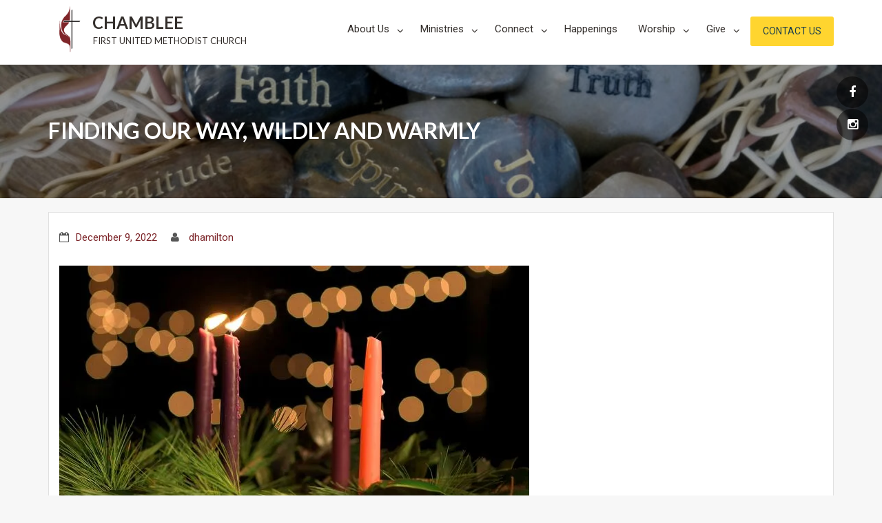

--- FILE ---
content_type: text/html; charset=UTF-8
request_url: https://chambleeumc.org/finding-our-way-wildly-and-warmly/
body_size: 29755
content:

        <!DOCTYPE html><html lang="en-US">
    <head>

	        <meta charset="UTF-8">
        <meta name="viewport" content="width=device-width, initial-scale=1">
        <link rel="profile" href="http://gmpg.org/xfn/11">
        <link rel="pingback" href="https://chambleeumc.org/xmlrpc.php">
    <title>Finding Our Way, wildly and warmly &#8211; CHAMBLEE</title>
<meta name='robots' content='max-image-preview:large' />
	<style>img:is([sizes="auto" i], [sizes^="auto," i]) { contain-intrinsic-size: 3000px 1500px }</style>
	<link rel='dns-prefetch' href='//stats.wp.com' />
<link rel='dns-prefetch' href='//fonts.googleapis.com' />
<link rel='dns-prefetch' href='//v0.wordpress.com' />
<link rel='preconnect' href='//i0.wp.com' />
<link rel="alternate" type="application/rss+xml" title="CHAMBLEE &raquo; Feed" href="https://chambleeumc.org/feed/" />
<link rel="alternate" type="application/rss+xml" title="CHAMBLEE &raquo; Comments Feed" href="https://chambleeumc.org/comments/feed/" />
<link rel="alternate" type="text/calendar" title="CHAMBLEE &raquo; iCal Feed" href="https://chambleeumc.org/happenings/?ical=1" />
<link rel="alternate" type="application/rss+xml" title="CHAMBLEE &raquo; Finding Our Way, wildly and warmly Comments Feed" href="https://chambleeumc.org/finding-our-way-wildly-and-warmly/feed/" />
<script type="text/javascript">
/* <![CDATA[ */
window._wpemojiSettings = {"baseUrl":"https:\/\/s.w.org\/images\/core\/emoji\/16.0.1\/72x72\/","ext":".png","svgUrl":"https:\/\/s.w.org\/images\/core\/emoji\/16.0.1\/svg\/","svgExt":".svg","source":{"concatemoji":"https:\/\/chambleeumc.org\/wp-includes\/js\/wp-emoji-release.min.js?ver=6.8.3"}};
/*! This file is auto-generated */
!function(s,n){var o,i,e;function c(e){try{var t={supportTests:e,timestamp:(new Date).valueOf()};sessionStorage.setItem(o,JSON.stringify(t))}catch(e){}}function p(e,t,n){e.clearRect(0,0,e.canvas.width,e.canvas.height),e.fillText(t,0,0);var t=new Uint32Array(e.getImageData(0,0,e.canvas.width,e.canvas.height).data),a=(e.clearRect(0,0,e.canvas.width,e.canvas.height),e.fillText(n,0,0),new Uint32Array(e.getImageData(0,0,e.canvas.width,e.canvas.height).data));return t.every(function(e,t){return e===a[t]})}function u(e,t){e.clearRect(0,0,e.canvas.width,e.canvas.height),e.fillText(t,0,0);for(var n=e.getImageData(16,16,1,1),a=0;a<n.data.length;a++)if(0!==n.data[a])return!1;return!0}function f(e,t,n,a){switch(t){case"flag":return n(e,"\ud83c\udff3\ufe0f\u200d\u26a7\ufe0f","\ud83c\udff3\ufe0f\u200b\u26a7\ufe0f")?!1:!n(e,"\ud83c\udde8\ud83c\uddf6","\ud83c\udde8\u200b\ud83c\uddf6")&&!n(e,"\ud83c\udff4\udb40\udc67\udb40\udc62\udb40\udc65\udb40\udc6e\udb40\udc67\udb40\udc7f","\ud83c\udff4\u200b\udb40\udc67\u200b\udb40\udc62\u200b\udb40\udc65\u200b\udb40\udc6e\u200b\udb40\udc67\u200b\udb40\udc7f");case"emoji":return!a(e,"\ud83e\udedf")}return!1}function g(e,t,n,a){var r="undefined"!=typeof WorkerGlobalScope&&self instanceof WorkerGlobalScope?new OffscreenCanvas(300,150):s.createElement("canvas"),o=r.getContext("2d",{willReadFrequently:!0}),i=(o.textBaseline="top",o.font="600 32px Arial",{});return e.forEach(function(e){i[e]=t(o,e,n,a)}),i}function t(e){var t=s.createElement("script");t.src=e,t.defer=!0,s.head.appendChild(t)}"undefined"!=typeof Promise&&(o="wpEmojiSettingsSupports",i=["flag","emoji"],n.supports={everything:!0,everythingExceptFlag:!0},e=new Promise(function(e){s.addEventListener("DOMContentLoaded",e,{once:!0})}),new Promise(function(t){var n=function(){try{var e=JSON.parse(sessionStorage.getItem(o));if("object"==typeof e&&"number"==typeof e.timestamp&&(new Date).valueOf()<e.timestamp+604800&&"object"==typeof e.supportTests)return e.supportTests}catch(e){}return null}();if(!n){if("undefined"!=typeof Worker&&"undefined"!=typeof OffscreenCanvas&&"undefined"!=typeof URL&&URL.createObjectURL&&"undefined"!=typeof Blob)try{var e="postMessage("+g.toString()+"("+[JSON.stringify(i),f.toString(),p.toString(),u.toString()].join(",")+"));",a=new Blob([e],{type:"text/javascript"}),r=new Worker(URL.createObjectURL(a),{name:"wpTestEmojiSupports"});return void(r.onmessage=function(e){c(n=e.data),r.terminate(),t(n)})}catch(e){}c(n=g(i,f,p,u))}t(n)}).then(function(e){for(var t in e)n.supports[t]=e[t],n.supports.everything=n.supports.everything&&n.supports[t],"flag"!==t&&(n.supports.everythingExceptFlag=n.supports.everythingExceptFlag&&n.supports[t]);n.supports.everythingExceptFlag=n.supports.everythingExceptFlag&&!n.supports.flag,n.DOMReady=!1,n.readyCallback=function(){n.DOMReady=!0}}).then(function(){return e}).then(function(){var e;n.supports.everything||(n.readyCallback(),(e=n.source||{}).concatemoji?t(e.concatemoji):e.wpemoji&&e.twemoji&&(t(e.twemoji),t(e.wpemoji)))}))}((window,document),window._wpemojiSettings);
/* ]]> */
</script>
<link rel='stylesheet' id='genesis-blocks-style-css-css' href='https://chambleeumc.org/wp-content/plugins/genesis-blocks/dist/style-blocks.build.css?ver=1765000943' type='text/css' media='all' />
<link rel='stylesheet' id='tribe-events-pro-mini-calendar-block-styles-css' href='https://chambleeumc.org/wp-content/plugins/events-calendar-pro/build/css/tribe-events-pro-mini-calendar-block.css?ver=7.7.11' type='text/css' media='all' />
<style id='wp-emoji-styles-inline-css' type='text/css'>

	img.wp-smiley, img.emoji {
		display: inline !important;
		border: none !important;
		box-shadow: none !important;
		height: 1em !important;
		width: 1em !important;
		margin: 0 0.07em !important;
		vertical-align: -0.1em !important;
		background: none !important;
		padding: 0 !important;
	}
</style>
<link rel='stylesheet' id='wp-block-library-css' href='https://chambleeumc.org/wp-includes/css/dist/block-library/style.min.css?ver=6.8.3' type='text/css' media='all' />
<link rel='stylesheet' id='wp-block-library-theme-css' href='https://chambleeumc.org/wp-includes/css/dist/block-library/theme.min.css?ver=6.8.3' type='text/css' media='all' />
<style id='classic-theme-styles-inline-css' type='text/css'>
/*! This file is auto-generated */
.wp-block-button__link{color:#fff;background-color:#32373c;border-radius:9999px;box-shadow:none;text-decoration:none;padding:calc(.667em + 2px) calc(1.333em + 2px);font-size:1.125em}.wp-block-file__button{background:#32373c;color:#fff;text-decoration:none}
</style>
<link rel='stylesheet' id='mediaelement-css' href='https://chambleeumc.org/wp-includes/js/mediaelement/mediaelementplayer-legacy.min.css?ver=4.2.17' type='text/css' media='all' />
<link rel='stylesheet' id='wp-mediaelement-css' href='https://chambleeumc.org/wp-includes/js/mediaelement/wp-mediaelement.min.css?ver=6.8.3' type='text/css' media='all' />
<style id='jetpack-sharing-buttons-style-inline-css' type='text/css'>
.jetpack-sharing-buttons__services-list{display:flex;flex-direction:row;flex-wrap:wrap;gap:0;list-style-type:none;margin:5px;padding:0}.jetpack-sharing-buttons__services-list.has-small-icon-size{font-size:12px}.jetpack-sharing-buttons__services-list.has-normal-icon-size{font-size:16px}.jetpack-sharing-buttons__services-list.has-large-icon-size{font-size:24px}.jetpack-sharing-buttons__services-list.has-huge-icon-size{font-size:36px}@media print{.jetpack-sharing-buttons__services-list{display:none!important}}.editor-styles-wrapper .wp-block-jetpack-sharing-buttons{gap:0;padding-inline-start:0}ul.jetpack-sharing-buttons__services-list.has-background{padding:1.25em 2.375em}
</style>
<style id='rise-blocks-heading-style-inline-css' type='text/css'>
.wp-block-rise-blocks-heading{text-align:center}.wp-block-rise-blocks-heading.left{text-align:left}.wp-block-rise-blocks-heading.right{text-align:right}.wp-block-rise-blocks-heading.center{text-align:center}.wp-block-rise-blocks-heading .rise-blocks-sub-title{border:1px solid #000;border-radius:.2rem;color:#000;display:inline-block;font-size:.7rem;font-weight:500;line-height:1.3rem;min-width:30px;padding:0 .4rem;text-transform:capitalize}.wp-block-rise-blocks-heading .rise-blocks-title{color:#000;font-family:lato;font-size:2rem;font-weight:700;line-height:1.2;margin-bottom:0;margin-top:0;padding:.4rem 0 0;text-transform:uppercase}.wp-block-rise-blocks-heading .rise-blocks-title:before{display:none}.wp-block-rise-blocks-heading .rise-blocks-sub-description{color:#666;font-size:16px;padding-top:15px}.wp-block-rise-blocks-heading .rise-blocks-line{background-color:#000;border-radius:25%;display:inline-block;height:3px;width:50px}span.rise-blocks-title{display:block}

</style>
<link rel='stylesheet' id='rise-blocks-page-slider-style-css' href='https://chambleeumc.org/wp-content/plugins/rise-blocks/build/blocks/page-slider/style-index.css?ver=3.1.1' type='text/css' media='all' />
<style id='rise-blocks-icon-list-style-inline-css' type='text/css'>
.rise-blocks-center{text-align:center}.rise-blocks-right{text-align:right}

</style>
<style id='rise-blocks-icon-lists-style-inline-css' type='text/css'>
.rise-blocks-icon-list{display:flex;flex-wrap:wrap}.rise-blocks-icon-list .rise-blocks-content .rise-blocks-title{margin:0 0 0 10px}.wp-block-rise-blocks-icon-lists .rise-blocks-icon-list{align-items:center}.wp-block-rise-blocks-icon-lists.aligncenter .rise-blocks-icon-list{justify-content:center}.wp-block-rise-blocks-icon-lists.alignright .rise-blocks-icon-list{justify-content:right}.wp-block-rise-blocks-icon-lists .rise-blocks-block-lists>div{flex:100%;position:relative}.wp-block-rise-blocks-icon-lists .rise-blocks-block-lists>div p{margin:0}.wp-block-rise-blocks-icon-lists .rise-blocks-block-lists>div .rise-blocks-icon{margin-right:5px}.rise-blocks-block-lists>div:last-child:after{display:none}.alignright:has(.wp-block-rise-blocks-icon-lists.alignright){float:none!important}.alignleft:has(.wp-block-rise-blocks-icon-lists.alignleft){float:none!important}

</style>
<style id='rise-blocks-section-style-inline-css' type='text/css'>
.wp-block-rise-blocks-section{background-repeat:no-repeat!important;background-size:cover;position:relative;z-index:1}.wp-block-rise-blocks-section .rise-blocks-section-wrapper{margin:0 auto;padding:15px}.wp-block-rise-blocks-section .rise-blocks-section-wrapper.rise-blocks-boxed{max-width:1140px}@media(max-width:992px){.wp-block-rise-blocks-section .rise-blocks-section-wrapper.rise-blocks-boxed{max-width:720px}}@media(max-width:768px){.wp-block-rise-blocks-section .rise-blocks-section-wrapper.rise-blocks-boxed{max-width:540px}}.wp-block-rise-blocks-section .rise-blocks-section-wrapper .rise-blocks-section-inner{position:relative}.wp-block-rise-blocks-section .rise-blocks-section-overlay{height:100%;left:0;position:absolute;top:0;width:100%;z-index:1}.wp-block-rise-blocks-section p:empty{display:none}.wp-block-rise-blocks-section .block-editor-inner-blocks,.wp-block-rise-blocks-section .rise-blocks-section-inner{position:relative;z-index:9}.rise-blocks-section-shape{direction:ltr;left:0;line-height:0;overflow:hidden;position:absolute;transform:rotate(180deg);width:100%}.rise-blocks-section-shape.vertically-flipped{transform:rotate(0)}.rise-blocks-section-shape.horizontally-flipped svg{transform:scaleX(1) scaleY(-1) rotate(180deg)}.rise-blocks-section-shape .divider--waves path:nth-child(2){opacity:.3}.rise-blocks-section-shape .divider--waves path:first-child{opacity:.15}.rise-blocks-section-shape svg{height:150px}@media(max-width:992px){.rise-blocks-section-shape svg{height:100px}}@media(max-width:576px){.rise-blocks-section-shape svg{height:50px}}.rise-blocks-section-shape.top{bottom:100%}.rise-blocks-section-shape.bottom{top:100%}.rise-blocks-section-wrapper>video,.wp-block-rise-blocks-section>video{height:100%;left:50%;-o-object-fit:cover;object-fit:cover;position:absolute;top:50%;transform:translate(-50%,-50%);width:100%;z-index:0}

</style>
<style id='rise-blocks-call-to-action-style-inline-css' type='text/css'>
.rise-blocks-cta-wrapper{background-repeat:no-repeat!important;background-size:cover!important;padding:100px 40px;position:relative}.rise-blocks-cta-wrapper .rise-blocks-cta-content{align-items:center;display:flex;flex-wrap:wrap;margin:0 auto;max-width:1140px;position:relative;z-index:9}@media(max-width:992px){.rise-blocks-cta-wrapper .rise-blocks-cta-content{max-width:720px}}@media(max-width:768px){.rise-blocks-cta-wrapper .rise-blocks-cta-content{max-width:540px}}.rise-blocks-cta-wrapper .rise-blocks-cta-btn-wrapper{flex:0 0 30%;max-width:30%;text-align:right}@media(max-width:768px){.rise-blocks-cta-wrapper .rise-blocks-cta-btn-wrapper{flex:0 0 100%;margin-top:30px;max-width:100%;text-align:left}}.rise-blocks-cta-wrapper .rise-blocks-cta-btn-wrapper .rise-blocks-cta-btn{background-color:#000;border-style:solid;border-width:0;color:#fff;display:inline-block;font-size:16px;font-weight:400;line-height:1.2;padding:14px 30px;text-decoration:none}.rise-blocks-cta-wrapper .rise-blocks-cta-btn-wrapper .rise-blocks-cta-btn:hover{background:#f1262f;color:#fff;text-decoration:none}.rise-blocks-cta-wrapper .rise-blocks-cta-title-wrapper{flex:0 0 70%;max-width:70%;text-align:left}@media(max-width:768px){.rise-blocks-cta-wrapper .rise-blocks-cta-title-wrapper{flex:0 0 100%;max-width:100%;padding-right:0}}.rise-blocks-cta-wrapper .rise-blocks-cta-title-wrapper>.rise-blocks-cta-title{position:relative}.rise-blocks-cta-wrapper .rise-blocks-cta-title-wrapper .rise-blocks-cta-title{color:#000;font-size:42px;font-weight:700;line-height:1.2;margin:0;padding-bottom:15px}.rise-blocks-cta-wrapper .rise-blocks-cta-title-wrapper .rise-blocks-cta-title-line{background:#000;border-radius:25%;display:block;height:3px;width:50px}.rise-blocks-cta-wrapper .rise-blocks-cta-overlay{background-color:hsla(0,0%,91%,.5);height:100%;left:0;position:absolute;top:0;width:100%}

</style>
<link rel='stylesheet' id='rise-blocks-blog-style-css' href='https://chambleeumc.org/wp-content/plugins/rise-blocks/build/blocks/blog/style-index.css?ver=3.1.1' type='text/css' media='all' />
<link rel='stylesheet' id='rise-blocks-counter-style-css' href='https://chambleeumc.org/wp-content/plugins/rise-blocks/build/blocks/counter/style-index.css?ver=3.1.1' type='text/css' media='all' />
<style id='rise-blocks-icon-boxes-style-inline-css' type='text/css'>
.rise-blocks-block-lists{display:flex;flex-wrap:wrap;justify-content:space-between}.rise-blocks-left-layout .rise-blocks-content{padding-left:30px}.rise-blocks-right-layout .rise-blocks-content{padding-right:30px}.rise-blocks-left-layout .rise-blocks-icon-box,.rise-blocks-right-layout .rise-blocks-icon-box{display:flex}.rise-blocks-left-layout .rise-blocks-icon-box .rise-blocks-content{flex-grow:1}.rise-blocks-right-layout .rise-blocks-icon-box .rise-blocks-icon-wrapper{order:2}.rise-blocks-right-layout .rise-blocks-icon-box .rise-blocks-content{flex-grow:1}.rise-blocks-shadow-enable.rise-blocks-save .rise-blocks-block-lists>div{box-shadow:0 0 16px 0 rgba(0,0,0,.05)}.border-between-dashed .rise-blocks-block-lists>div:after{border-top:3px dashed #010834;content:"";height:2px;position:absolute;right:0;top:60px;transform:translate(64%);width:80px}.border-between-solid .rise-blocks-block-lists>div:after{border-top:3px solid #010834;content:"";height:2px;position:absolute;right:0;top:30%;transform:translate(66%);width:80px}.rise-blocks-block-lists>div{position:relative}.rise-blocks-block-lists>div:last-child:after{display:none}.rise-blocks-icon-box .wrapper-link{display:block;height:100%;left:0;position:absolute;right:0;width:100%}

</style>
<style id='rise-blocks-icon-box-style-inline-css' type='text/css'>
.rise-blocks-center{text-align:center}.rise-blocks-right{text-align:right}.rise-blocks-icon-box .rise-blocks-icon-wrapper .rise-blocks-icon.rise-blocks-frame-icon-layout,.rise-blocks-icon-box .rise-blocks-icon-wrapper .rise-blocks-icon.rise-blocks-stack-icon-layout{align-items:center;border-radius:50%;display:inline-flex;justify-content:center}.rise-blocks-icon-box .rise-blocks-icon-wrapper .rise-blocks-icon{display:inline-block;font-size:2rem;line-height:0}.rise-blocks-icon-box .rise-blocks-icon-wrapper .rise-blocks-icon.rise-blocks-frame-icon-layout{border:2px solid transparent}.rise-blocks-icon-box .rise-blocks-title a{color:inherit;text-decoration:none}.rise-blocks-icon-box{padding:60px 35px}.rise-blocks-icon-box .rise-blocks-icon-wrapper .rise-blocks-icon{font-size:40px}.rise-blocks-icon-box .rise-blocks-icon-wrapper .rise-blocks-icon.rise-blocks-frame-icon-layout{border:2px solid #000}.rise-blocks-icon-box .rise-blocks-icon-wrapper .rise-blocks-icon.rise-blocks-stack-icon-layout{background-color:#000;color:#fff}.rise-blocks-icon-box .rise-blocks-icon-wrapper .rise-blocks-icon:not(.rise-blocks-stack-icon-layout){color:#000}.rise-blocks-icon-box .rise-blocks-icon-wrapper .rise-blocks-icon:not(.rise-blocks-initial-icon-layout){height:80px;width:80px}.rise-blocks-icon-box .rise-blocks-content{word-break:break-all}.rise-blocks-icon-box .rise-blocks-content .rise-blocks-title{color:#000;font-size:24px;font-weight:600;line-height:1.6;margin:0;padding:30px 0 15px}.rise-blocks-icon-box .rise-blocks-content .rise-blocks-description{color:#6f6f6f;font-size:15px;font-weight:400;line-height:1.5;margin:0}

</style>
<style id='rise-blocks-profile-cards-style-inline-css' type='text/css'>
.rise-blocks-block-lists{display:flex;flex-wrap:wrap;justify-content:space-between}.rise-blocks-border-enable .rise-blocks-block-lists>div:not(.block-list-appender){border:1px solid #ddd;transition:all .3s linear}.rise-blocks-circle-layout .rise-blocks-profile-card{padding:50px 2rem 2rem}.rise-blocks-circle-layout .rise-blocks-profile-card .rise-blocks-description-wrapper .rise-blocks-profile-card-designation span{border-color:transparent!important}.rise-blocks-circle-layout .rise-blocks-profile-card .rise-blocks-profile-card-image{border-radius:50%;height:100px;margin-top:-100px;width:100px}.rise-blocks-circle-layout .rise-blocks-profile-card .rise-blocks-description-wrapper{display:flex;flex-direction:column}.rise-blocks-circle-layout .rise-blocks-profile-card .rise-blocks-profile-card-designation{position:relative}.rise-blocks-circle-layout .rise-blocks-profile-card .rise-blocks-profile-card-designation:before{content:"-";margin-right:7px}.rise-blocks-circle-layout .rise-blocks-profile-card .rise-blocks-profile-card-designation>span{display:inline-block;max-width:100%}.rise-blocks-rectangle-layout .rise-blocks-profile-card{display:flex;flex-direction:row-reverse}.rise-blocks-rectangle-layout .rise-blocks-profile-card .rise-blocks-profile-card-image{width:35%}.rise-blocks-rectangle-layout .rise-blocks-profile-card .rise-blocks-description-wrapper{overflow-wrap:break-word;padding:2rem;width:65%}.rise-blocks-rectangle-layout .rise-blocks-profile-card .rise-blocks-profile-card-designation>span{border-radius:.2rem;display:inline-block;max-width:100%;padding:0 .4rem}

</style>
<style id='rise-blocks-profile-card-style-inline-css' type='text/css'>
.rise-blocks-profile-card{height:100%}.rise-blocks-profile-card .rise-blocks-profile-card-image{align-items:center;background-color:#ddd;background-repeat:no-repeat;background-size:cover;display:flex;justify-content:center;transition:all .2s linear}.rise-blocks-profile-card .rise-blocks-profile-card-image i{color:#a1a1a1;font-size:35px;height:auto;width:inherit}.rise-blocks-profile-card .rise-blocks-description-wrapper .rise-blocks-profile-card-title>*{margin:0}.rise-blocks-profile-card .rise-blocks-description-wrapper .rise-blocks-profile-card-description p{margin:0}.rise-blocks-profile-card .rise-blocks-description-wrapper .rise-blocks-profile-card-designation>span{border:1px solid transparent}.rise-blocks-rectangle-layout .rise-blocks-profile-card .rise-blocks-profile-card-image i{font-size:50px}.rise-blocks-social-media{margin-top:25px}.rise-blocks-social-media a{align-items:center;display:inline-flex;float:left;font-size:19px;height:40px;justify-content:center;line-height:40px;margin-bottom:6px;margin-right:6px;text-decoration:none;transition:all .3s;width:40px}

</style>
<style id='rise-blocks-buttons-style-inline-css' type='text/css'>
.wp-block-rise-blocks-buttons{position:relative;z-index:99999}.wp-block-rise-blocks-buttons a{text-decoration:none!important}

</style>
<style id='rise-blocks-button-style-inline-css' type='text/css'>
.wp-block-rise-blocks-button{align-items:center;border:1px solid transparent;display:inline-flex;justify-content:center;min-width:150px;text-decoration:none}.wp-block-rise-blocks-button.rise-blocks-icon-left i{margin-right:10px;order:1}.wp-block-rise-blocks-button.rise-blocks-icon-left span{order:2}.wp-block-rise-blocks-button.rise-blocks-icon-right i{margin-left:10px;order:2}.wp-block-rise-blocks-button.rise-blocks-icon-right span{order:1}.wp-block-rise-blocks-buttons.alignleft,.wp-block-rise-blocks-buttons.alignright{float:unset!important;text-align:left}.wp-block-rise-blocks-buttons.alignright{text-align:right}

</style>
<style id='rise-blocks-social-icons-style-inline-css' type='text/css'>
div[class^=rise-blocks-social-align-]{display:flex}div[class^=rise-blocks-social-align-] .rise-blocks-social-icon-wrapper{align-items:center;display:flex;justify-content:center;margin-right:10px}div[class^=rise-blocks-social-align-] .rise-blocks-social-icon-wrapper a{align-items:center;display:flex;justify-content:center;text-decoration:none}div[class^=rise-blocks-social-align-] .wp-block-rise-blocks-social-icon:last-child .rise-blocks-social-icon-wrapper{margin-right:0}.rise-blocks-social-align-center{justify-content:center}.rise-blocks-social-align-right{justify-content:flex-end}

</style>
<style id='rise-blocks-accordion-style-inline-css' type='text/css'>
.rise-blocks-accordion-item .ui-accordion-header{align-items:center;border:none;display:flex!important;justify-content:space-between}.rise-blocks-accordion-item .ui-accordion-header>span{order:2}.rise-blocks-accordion-item .ui-accordion-header>h3,.rise-blocks-accordion-item .ui-accordion-header>p{flex:0 0 60%;margin:0;order:1}.rise-blocks-accordion-item .ui-accordion-header>h3 a,.rise-blocks-accordion-item .ui-accordion-header>p a{display:block}.rise-blocks-accordion-item .ui-accordion-header>h3 a:focus,.rise-blocks-accordion-item .ui-accordion-header>p a:focus{outline:none}.rise-blocks-accordion-item .ui-accordion-header:focus{outline:none}.rise-blocks-accordion-item .ui-widget-content{border:none}.wp-block-rise-blocks-accordion-item{margin-bottom:20px!important}.wp-block-rise-blocks-accordion-item:last-child{margin-bottom:0!important}.wp-block-rise-blocks-accordion-item .ui-icon{background-image:none;height:auto;margin-top:0;overflow:visible;text-indent:inherit!important;width:auto}.wp-block-rise-blocks-accordion-item .ui-icon:after{align-items:center;background-repeat:no-repeat;background-size:35px;background:transparent;color:#000;content:"";display:flex;font-family:fontAwesome;height:calc(35px + .86em);justify-content:center;position:absolute;right:-8px;top:50%;transform:translateY(-50%) rotate(0);transition:all .3s;width:60px}.wp-block-rise-blocks-accordion-item .ui-state-active .ui-icon:after{color:#fff;content:""}.rise-blocks-accordion-item,.rise-blocks-accordion-item .rise-blocks-banner-section-wrapper{position:relative}.rise-blocks-accordion-item .rise-blocks-page-slider-overlay{align-items:center;background:#000;display:flex;height:100%;justify-content:center;left:0;min-height:100%;position:absolute;transition:all .3s;width:100%;z-index:999}.rise-blocks-accordion-item .rise-blocks-page-slider-overlay:after{animation:spin 2s linear infinite;border:5px solid #f3f3f3;border-radius:50%;border-top-color:#009990;content:"";height:60px;width:60px}@keyframes spin{0%{transform:rotate(0deg)}to{transform:rotate(1turn)}}

</style>
<link rel='stylesheet' id='rise-blocks-news-1-style-css' href='https://chambleeumc.org/wp-content/plugins/rise-blocks/build/blocks/news-1/style-index.css?ver=3.1.1' type='text/css' media='all' />
<link rel='stylesheet' id='rise-blocks-carousel-post-style-css' href='https://chambleeumc.org/wp-content/plugins/rise-blocks/build/blocks/carousel-post/style-index.css?ver=3.1.1' type='text/css' media='all' />
<style id='rise-blocks-site-identity-style-inline-css' type='text/css'>
.rise-blocks-site-branding .rise-blocks-site-description,.rise-blocks-site-branding .rise-blocks-site-title{margin:0}.rise-blocks-site-branding .rise-blocks-site-title a{text-decoration:none}

</style>
<link rel='stylesheet' id='rise-blocks-navigation-menu-style-css' href='https://chambleeumc.org/wp-content/plugins/rise-blocks/build/blocks/navigation-menu/style-index.css?ver=3.1.1' type='text/css' media='all' />
<style id='rise-blocks-image-slider-style-inline-css' type='text/css'>
.rise-blocks-image-slider .slick-track{align-items:center;display:flex!important}.rise-blocks-image-slider .image-slider{align-items:center;display:flex;justify-content:center;width:100%}.rise-blocks-image-slider .rise-blocks-slider-arrow{align-items:center;background:#fff;border:none;border-radius:50%;cursor:pointer;display:flex;font-size:25px;height:40px;justify-content:center;line-height:1;padding:0;position:absolute;top:50%;transform:translateY(-50%);transition:all .3s;width:40px;z-index:99}.rise-blocks-image-slider .rise-blocks-slider-arrow:hover{background-color:#ff8500}.rise-blocks-image-slider .rise-blocks-slider-arrow.rise-blocks-next-arrow{right:10px}.rise-blocks-image-slider .rise-blocks-slider-arrow.rise-blocks-prev-arrow{left:10px}.rise-blocks-image-slider img{display:block;height:100%;max-width:100%;-o-object-fit:cover;object-fit:cover}.rise-blocks-image-slider ul.slick-dots{bottom:30px;display:flex;justify-content:center;left:0;list-style:none;margin:auto;padding:0;position:absolute;right:0}.rise-blocks-image-slider ul.slick-dots li{padding:5px}.rise-blocks-image-slider ul.slick-dots li button{background:#fff;border:none;border-radius:50%;cursor:pointer;font-size:0;height:20px;padding:0;width:20px}.rise-blocks-image-slider ul.slick-dots li.slick-active button,.rise-blocks-image-slider ul.slick-dots li:hover button{background-color:#ff8500}

</style>
<style id='rise-blocks-image-text-slider-style-inline-css' type='text/css'>
.rise-blocks-image-text-slider{align-items:center;display:flex!important}.rise-blocks-image-text-slider .slider-image-wrapper{flex:0 0 55%;padding-right:30px}.rise-blocks-image-text-slider .slider-text-wrapper{color:#fff;flex:0 0 45%;text-align:left}.rise-blocks-image-text-slider .image-slider{display:block;width:100%}.rise-blocks-image-text-slider .rise-blocks-slider-arrow{align-items:center;background:#fff;border:none;border-radius:50%;cursor:pointer;display:flex;font-size:25px;height:40px;justify-content:center;line-height:1;padding:0;position:absolute;top:50%;transform:translateY(-50%);transition:all .3s;width:40px;z-index:99}.rise-blocks-image-text-slider .rise-blocks-slider-arrow:hover{background-color:#ff8500}.rise-blocks-image-text-slider .rise-blocks-slider-arrow.rise-blocks-next-arrow{right:10px}.rise-blocks-image-text-slider .rise-blocks-slider-arrow.rise-blocks-prev-arrow{left:10px}.rise-blocks-image-text-slider img{display:block;-o-object-fit:cover;object-fit:cover}.rise-blocks-image-text-slider ul.slick-dots{bottom:30px;display:flex!important;justify-content:center;left:62%;list-style:none;margin:auto;position:absolute;right:0;transform:translate(-50%)}.rise-blocks-image-text-slider ul.slick-dots li{padding:5px}.rise-blocks-image-text-slider ul.slick-dots li button{background:#000;border:none;border-radius:50%;cursor:pointer;font-size:0;height:20px;padding:0;width:20px}.rise-blocks-image-text-slider ul.slick-dots li.slick-active button,.rise-blocks-image-text-slider ul.slick-dots li:hover button{background-color:#ff8500}

</style>
<link rel='stylesheet' id='font-awesome-css' href='https://chambleeumc.org/wp-content/plugins/rise-blocks/vendors/font-awesome/css/font-awesome.min.css?ver=4.7.0' type='text/css' media='all' />
<link rel='stylesheet' id='rise-blocks-style-css-css' href='https://chambleeumc.org/wp-content/plugins/rise-blocks/styles/style.css?ver=3.7' type='text/css' media='all' />
<style id='global-styles-inline-css' type='text/css'>
:root{--wp--preset--aspect-ratio--square: 1;--wp--preset--aspect-ratio--4-3: 4/3;--wp--preset--aspect-ratio--3-4: 3/4;--wp--preset--aspect-ratio--3-2: 3/2;--wp--preset--aspect-ratio--2-3: 2/3;--wp--preset--aspect-ratio--16-9: 16/9;--wp--preset--aspect-ratio--9-16: 9/16;--wp--preset--color--black: #000000;--wp--preset--color--cyan-bluish-gray: #abb8c3;--wp--preset--color--white: #ffffff;--wp--preset--color--pale-pink: #f78da7;--wp--preset--color--vivid-red: #cf2e2e;--wp--preset--color--luminous-vivid-orange: #ff6900;--wp--preset--color--luminous-vivid-amber: #fcb900;--wp--preset--color--light-green-cyan: #7bdcb5;--wp--preset--color--vivid-green-cyan: #00d084;--wp--preset--color--pale-cyan-blue: #8ed1fc;--wp--preset--color--vivid-cyan-blue: #0693e3;--wp--preset--color--vivid-purple: #9b51e0;--wp--preset--gradient--vivid-cyan-blue-to-vivid-purple: linear-gradient(135deg,rgba(6,147,227,1) 0%,rgb(155,81,224) 100%);--wp--preset--gradient--light-green-cyan-to-vivid-green-cyan: linear-gradient(135deg,rgb(122,220,180) 0%,rgb(0,208,130) 100%);--wp--preset--gradient--luminous-vivid-amber-to-luminous-vivid-orange: linear-gradient(135deg,rgba(252,185,0,1) 0%,rgba(255,105,0,1) 100%);--wp--preset--gradient--luminous-vivid-orange-to-vivid-red: linear-gradient(135deg,rgba(255,105,0,1) 0%,rgb(207,46,46) 100%);--wp--preset--gradient--very-light-gray-to-cyan-bluish-gray: linear-gradient(135deg,rgb(238,238,238) 0%,rgb(169,184,195) 100%);--wp--preset--gradient--cool-to-warm-spectrum: linear-gradient(135deg,rgb(74,234,220) 0%,rgb(151,120,209) 20%,rgb(207,42,186) 40%,rgb(238,44,130) 60%,rgb(251,105,98) 80%,rgb(254,248,76) 100%);--wp--preset--gradient--blush-light-purple: linear-gradient(135deg,rgb(255,206,236) 0%,rgb(152,150,240) 100%);--wp--preset--gradient--blush-bordeaux: linear-gradient(135deg,rgb(254,205,165) 0%,rgb(254,45,45) 50%,rgb(107,0,62) 100%);--wp--preset--gradient--luminous-dusk: linear-gradient(135deg,rgb(255,203,112) 0%,rgb(199,81,192) 50%,rgb(65,88,208) 100%);--wp--preset--gradient--pale-ocean: linear-gradient(135deg,rgb(255,245,203) 0%,rgb(182,227,212) 50%,rgb(51,167,181) 100%);--wp--preset--gradient--electric-grass: linear-gradient(135deg,rgb(202,248,128) 0%,rgb(113,206,126) 100%);--wp--preset--gradient--midnight: linear-gradient(135deg,rgb(2,3,129) 0%,rgb(40,116,252) 100%);--wp--preset--font-size--small: 13px;--wp--preset--font-size--medium: 20px;--wp--preset--font-size--large: 36px;--wp--preset--font-size--x-large: 42px;--wp--preset--spacing--20: 0.44rem;--wp--preset--spacing--30: 0.67rem;--wp--preset--spacing--40: 1rem;--wp--preset--spacing--50: 1.5rem;--wp--preset--spacing--60: 2.25rem;--wp--preset--spacing--70: 3.38rem;--wp--preset--spacing--80: 5.06rem;--wp--preset--shadow--natural: 6px 6px 9px rgba(0, 0, 0, 0.2);--wp--preset--shadow--deep: 12px 12px 50px rgba(0, 0, 0, 0.4);--wp--preset--shadow--sharp: 6px 6px 0px rgba(0, 0, 0, 0.2);--wp--preset--shadow--outlined: 6px 6px 0px -3px rgba(255, 255, 255, 1), 6px 6px rgba(0, 0, 0, 1);--wp--preset--shadow--crisp: 6px 6px 0px rgba(0, 0, 0, 1);}:where(.is-layout-flex){gap: 0.5em;}:where(.is-layout-grid){gap: 0.5em;}body .is-layout-flex{display: flex;}.is-layout-flex{flex-wrap: wrap;align-items: center;}.is-layout-flex > :is(*, div){margin: 0;}body .is-layout-grid{display: grid;}.is-layout-grid > :is(*, div){margin: 0;}:where(.wp-block-columns.is-layout-flex){gap: 2em;}:where(.wp-block-columns.is-layout-grid){gap: 2em;}:where(.wp-block-post-template.is-layout-flex){gap: 1.25em;}:where(.wp-block-post-template.is-layout-grid){gap: 1.25em;}.has-black-color{color: var(--wp--preset--color--black) !important;}.has-cyan-bluish-gray-color{color: var(--wp--preset--color--cyan-bluish-gray) !important;}.has-white-color{color: var(--wp--preset--color--white) !important;}.has-pale-pink-color{color: var(--wp--preset--color--pale-pink) !important;}.has-vivid-red-color{color: var(--wp--preset--color--vivid-red) !important;}.has-luminous-vivid-orange-color{color: var(--wp--preset--color--luminous-vivid-orange) !important;}.has-luminous-vivid-amber-color{color: var(--wp--preset--color--luminous-vivid-amber) !important;}.has-light-green-cyan-color{color: var(--wp--preset--color--light-green-cyan) !important;}.has-vivid-green-cyan-color{color: var(--wp--preset--color--vivid-green-cyan) !important;}.has-pale-cyan-blue-color{color: var(--wp--preset--color--pale-cyan-blue) !important;}.has-vivid-cyan-blue-color{color: var(--wp--preset--color--vivid-cyan-blue) !important;}.has-vivid-purple-color{color: var(--wp--preset--color--vivid-purple) !important;}.has-black-background-color{background-color: var(--wp--preset--color--black) !important;}.has-cyan-bluish-gray-background-color{background-color: var(--wp--preset--color--cyan-bluish-gray) !important;}.has-white-background-color{background-color: var(--wp--preset--color--white) !important;}.has-pale-pink-background-color{background-color: var(--wp--preset--color--pale-pink) !important;}.has-vivid-red-background-color{background-color: var(--wp--preset--color--vivid-red) !important;}.has-luminous-vivid-orange-background-color{background-color: var(--wp--preset--color--luminous-vivid-orange) !important;}.has-luminous-vivid-amber-background-color{background-color: var(--wp--preset--color--luminous-vivid-amber) !important;}.has-light-green-cyan-background-color{background-color: var(--wp--preset--color--light-green-cyan) !important;}.has-vivid-green-cyan-background-color{background-color: var(--wp--preset--color--vivid-green-cyan) !important;}.has-pale-cyan-blue-background-color{background-color: var(--wp--preset--color--pale-cyan-blue) !important;}.has-vivid-cyan-blue-background-color{background-color: var(--wp--preset--color--vivid-cyan-blue) !important;}.has-vivid-purple-background-color{background-color: var(--wp--preset--color--vivid-purple) !important;}.has-black-border-color{border-color: var(--wp--preset--color--black) !important;}.has-cyan-bluish-gray-border-color{border-color: var(--wp--preset--color--cyan-bluish-gray) !important;}.has-white-border-color{border-color: var(--wp--preset--color--white) !important;}.has-pale-pink-border-color{border-color: var(--wp--preset--color--pale-pink) !important;}.has-vivid-red-border-color{border-color: var(--wp--preset--color--vivid-red) !important;}.has-luminous-vivid-orange-border-color{border-color: var(--wp--preset--color--luminous-vivid-orange) !important;}.has-luminous-vivid-amber-border-color{border-color: var(--wp--preset--color--luminous-vivid-amber) !important;}.has-light-green-cyan-border-color{border-color: var(--wp--preset--color--light-green-cyan) !important;}.has-vivid-green-cyan-border-color{border-color: var(--wp--preset--color--vivid-green-cyan) !important;}.has-pale-cyan-blue-border-color{border-color: var(--wp--preset--color--pale-cyan-blue) !important;}.has-vivid-cyan-blue-border-color{border-color: var(--wp--preset--color--vivid-cyan-blue) !important;}.has-vivid-purple-border-color{border-color: var(--wp--preset--color--vivid-purple) !important;}.has-vivid-cyan-blue-to-vivid-purple-gradient-background{background: var(--wp--preset--gradient--vivid-cyan-blue-to-vivid-purple) !important;}.has-light-green-cyan-to-vivid-green-cyan-gradient-background{background: var(--wp--preset--gradient--light-green-cyan-to-vivid-green-cyan) !important;}.has-luminous-vivid-amber-to-luminous-vivid-orange-gradient-background{background: var(--wp--preset--gradient--luminous-vivid-amber-to-luminous-vivid-orange) !important;}.has-luminous-vivid-orange-to-vivid-red-gradient-background{background: var(--wp--preset--gradient--luminous-vivid-orange-to-vivid-red) !important;}.has-very-light-gray-to-cyan-bluish-gray-gradient-background{background: var(--wp--preset--gradient--very-light-gray-to-cyan-bluish-gray) !important;}.has-cool-to-warm-spectrum-gradient-background{background: var(--wp--preset--gradient--cool-to-warm-spectrum) !important;}.has-blush-light-purple-gradient-background{background: var(--wp--preset--gradient--blush-light-purple) !important;}.has-blush-bordeaux-gradient-background{background: var(--wp--preset--gradient--blush-bordeaux) !important;}.has-luminous-dusk-gradient-background{background: var(--wp--preset--gradient--luminous-dusk) !important;}.has-pale-ocean-gradient-background{background: var(--wp--preset--gradient--pale-ocean) !important;}.has-electric-grass-gradient-background{background: var(--wp--preset--gradient--electric-grass) !important;}.has-midnight-gradient-background{background: var(--wp--preset--gradient--midnight) !important;}.has-small-font-size{font-size: var(--wp--preset--font-size--small) !important;}.has-medium-font-size{font-size: var(--wp--preset--font-size--medium) !important;}.has-large-font-size{font-size: var(--wp--preset--font-size--large) !important;}.has-x-large-font-size{font-size: var(--wp--preset--font-size--x-large) !important;}
:where(.wp-block-post-template.is-layout-flex){gap: 1.25em;}:where(.wp-block-post-template.is-layout-grid){gap: 1.25em;}
:where(.wp-block-columns.is-layout-flex){gap: 2em;}:where(.wp-block-columns.is-layout-grid){gap: 2em;}
:root :where(.wp-block-pullquote){font-size: 1.5em;line-height: 1.6;}
</style>
<link rel='stylesheet' id='simple-banner-style-css' href='https://chambleeumc.org/wp-content/plugins/simple-banner/simple-banner.css?ver=3.1.2' type='text/css' media='all' />
<link rel='stylesheet' id='rise-blocks-fonts-css' href='//fonts.googleapis.com/css?family=Lato:300,400,700,900&#038;display=swap' type='text/css' media='all' />
<link rel='stylesheet' id='wow-animate-css-css' href='https://chambleeumc.org/wp-content/themes/charitize-pro/assets/frameworks/wow/css/animate.min.css?ver=3.4.0' type='text/css' media='all' />
<link rel='stylesheet' id='slick-css-css' href='https://chambleeumc.org/wp-content/themes/charitize-pro/assets/frameworks/slick/slick.css?ver=3.4.0' type='text/css' media='all' />
<link rel='stylesheet' id='charitize-style-css' href='https://chambleeumc.org/wp-content/themes/charitize-pro/style.css?ver=6.8.3' type='text/css' media='all' />
<link rel='stylesheet' id='google-fonts-css' href='https://fonts.googleapis.com/css?family=Roboto%3A400%2C500%2C300%2C700%2C400italic%7CLato%3A400%2C300%2C400italic%2C900%2C700%7CLato%3A400%2C300%2C400italic%2C900%2C700&#038;ver=6.8.3' type='text/css' media='all' />
<link rel='stylesheet' id='csshero-main-stylesheet-css' href='https://chambleeumc.org/wp-content/uploads/csshero-static-style-charitize-pro.css?ver=88' type='text/css' media='all' />
<script type="text/javascript" src="https://chambleeumc.org/wp-includes/js/jquery/jquery.min.js?ver=3.7.1" id="jquery-core-js"></script>
<script type="text/javascript" src="https://chambleeumc.org/wp-includes/js/jquery/jquery-migrate.min.js?ver=3.4.1" id="jquery-migrate-js"></script>
<script type="text/javascript" id="simple-banner-script-js-before">
/* <![CDATA[ */
const simpleBannerScriptParams = {"pro_version_enabled":"","debug_mode":false,"id":70633,"version":"3.1.2","banner_params":[{"hide_simple_banner":"no","simple_banner_prepend_element":false,"simple_banner_position":"","header_margin":"","header_padding":"","wp_body_open_enabled":"","wp_body_open":true,"simple_banner_z_index":false,"simple_banner_text":"","disabled_on_current_page":false,"disabled_pages_array":[],"is_current_page_a_post":true,"disabled_on_posts":"","simple_banner_disabled_page_paths":false,"simple_banner_font_size":"","simple_banner_color":"#000000","simple_banner_text_color":"","simple_banner_link_color":"#ffd52f","simple_banner_close_color":"","simple_banner_custom_css":"","simple_banner_scrolling_custom_css":"","simple_banner_text_custom_css":"","simple_banner_button_css":"","site_custom_css":"","keep_site_custom_css":"","site_custom_js":"","keep_site_custom_js":"","close_button_enabled":"on","close_button_expiration":"","close_button_cookie_set":false,"current_date":{"date":"2025-12-11 09:46:03.174303","timezone_type":3,"timezone":"UTC"},"start_date":{"date":"2025-12-11 09:46:03.174313","timezone_type":3,"timezone":"UTC"},"end_date":{"date":"2025-12-11 09:46:03.174319","timezone_type":3,"timezone":"UTC"},"simple_banner_start_after_date":false,"simple_banner_remove_after_date":false,"simple_banner_insert_inside_element":false}]}
/* ]]> */
</script>
<script type="text/javascript" src="https://chambleeumc.org/wp-content/plugins/simple-banner/simple-banner.js?ver=3.1.2" id="simple-banner-script-js"></script>
<link rel="https://api.w.org/" href="https://chambleeumc.org/wp-json/" /><link rel="alternate" title="JSON" type="application/json" href="https://chambleeumc.org/wp-json/wp/v2/posts/70633" /><link rel="EditURI" type="application/rsd+xml" title="RSD" href="https://chambleeumc.org/xmlrpc.php?rsd" />
<link rel="canonical" href="https://chambleeumc.org/finding-our-way-wildly-and-warmly/" />
<link rel='shortlink' href='https://wp.me/p8GhS8-inf' />
<link rel="alternate" title="oEmbed (JSON)" type="application/json+oembed" href="https://chambleeumc.org/wp-json/oembed/1.0/embed?url=https%3A%2F%2Fchambleeumc.org%2Ffinding-our-way-wildly-and-warmly%2F" />
<link rel="alternate" title="oEmbed (XML)" type="text/xml+oembed" href="https://chambleeumc.org/wp-json/oembed/1.0/embed?url=https%3A%2F%2Fchambleeumc.org%2Ffinding-our-way-wildly-and-warmly%2F&#038;format=xml" />
<style id="simple-banner-background-color" type="text/css">.simple-banner{background:#000000;}</style><style id="simple-banner-text-color" type="text/css">.simple-banner .simple-banner-text{color: #ffffff;}</style><style id="simple-banner-link-color" type="text/css">.simple-banner .simple-banner-text a{color:#ffd52f;}</style><style id="simple-banner-z-index" type="text/css">.simple-banner{z-index: 99999;}</style><style id="simple-banner-site-custom-css-dummy" type="text/css"></style><script id="simple-banner-site-custom-js-dummy" type="text/javascript"></script><meta name="tec-api-version" content="v1"><meta name="tec-api-origin" content="https://chambleeumc.org"><link rel="alternate" href="https://chambleeumc.org/wp-json/tribe/events/v1/" />	<style>img#wpstats{display:none}</style>
					<style type="text/css">
				
				
				
				
				
				
				
				
				
				
				
				
				
				
				
				
				
				
			</style>
			        <style type="text/css">
        /*=====COLOR OPTION=====*/

        /*Color*/
        /*----------------------------------*/

        /*Primary color option*/
          
            .widget_calendar tbody a,
            .widget_calendar tbody a:visited,
            .wrapper-activity .singlethumb .content-area .divider,
            .evision-back-to-top, .evision-back-to-top:focus,
            .evision-back-to-top:visited,
            .widget .search-form .search-submit,
            .widget .search-form .search-submit:focus,
            .widget .search-form .search-submit:hover {
               background-color: #FFD52F;/*#FFD52F*/
            }

            .widget .widgettitle,
            .widget .widget-title{
              border-color: #FFD52F;/*#FFD52F*/
            }

                  /*Link color option*/
          .contact-widget ul li a,
          .contact-widget ul li a i,
          .posted-on a,
          .byline a,
          .cat-links a,
          .tags-links a,
          .author a,
          .comments-link a,
          .edit-link a,
          .nav-links .nav-previous a,
          .nav-links .nav-next a,
          .search-form .search-submit,
          .widget li a,

          .contact-widget ul li a:active,
          .contact-widget ul li a:active i,
          .posted-on a:active,
          .byline a,
          .cat-links a:active,
          .tags-links a:active,
          .author a:active,
          .comments-link a:active,
          .edit-link a:active,
          .nav-links .nav-previous a:active,
          .nav-links .nav-next a:active,
          .search-form .search-submit:active,
          .widget li a:active{
                color: #7c2529;/*#332e2b*/

          }

                    @media screen and (min-width: 1200px){
            .main-navigation ul li > a,
            .main-navigation ul li > a:visited {
                color: #332e2b;/*#332e2b*/
                }
            }
          
        .wrapper-slider .slide-item .slider-title a,
        .wrapper-slider .slide-item,
        .page-inner-title .taxonomy-description,
        .page-inner-title .entry-header .entry-title,
        .wrap-breadcrumb,
        .wrap-breadcrumb a,
        .page-inner-title,
        .page-inner-title .page-title,
        .main-navigation ul ul a,
        .main-navigation ul ul a:visited {
           color: #fff;/*#fff*/
        }
        @media screen and (max-width: 1199px){
        .main-navigation ul li a,
        .main-navigation ul li a:visited {
            color: #fff;/*#fff*/
            }
        }
                    .site-header .site-title a,
            .site-header .site-description{
                color: #332e2b; /*#332e2b*/
           }

                h1, h2, h3, h4, h5, h6, h1 a, h2 a, h3 a, h4 a, h5 a, h6 a, .entry-title a,
        .widget .widgettitle, .widget .widget-title{
           color: #1e414e; /*#1e414e*/
        }
                .button,
        button,
        html input[type="button"],
        input[type="button"],
        input[type="reset"],
        input[type="submit"],
        .button:visited,
        button:visited,
        html input[type="button"]:visited,
        input[type="button"]:visited,
        input[type="reset"]:visited,
        input[type="submit"]:visited,
        .search-form .search-submit,
        .search-form .search-submit:visited,
        .button:hover,
        input[type="button"]:hover,
        input[type="reset"]:hover,
        input[type="submit"]:hover,
        button:focus
        input[type="button"]:focus,
        input[type="reset"]:focus,
        input[type="submit"]:focus,
        button:active,
        input[type="button"]:active,
        input[type="reset"]:active,
        input[type="submit"]:active,
        .site-header .header-btn .button:hover{
           background-color: #FFD52F;/*#FFD52F*/
        }
                .button, button, html input[type="button"], input[type="button"], input[type="reset"], input[type="submit"], .button:visited, button:visited, html input[type="button"]:visited, input[type="button"]:visited, input[type="reset"]:visited, input[type="submit"]:visited {
              color: #1e414e !important; /*#1e414e*/
            }
                  a:hover,
          a:focus,
          a:active,
          h1 a:hover,
          h1 a:focus,
          h1 a:active,
          h2 a:hover,
          h2 a:focus,
          h2 a:active,
          h3 a:hover,
          h3 a:focus,
          h3 a:active,
          h4 a:hover,
          h4 a:focus,
          h4 a:active,
          h5 a:hover,
          h5 a:focus,
          h5 a:active,
          h6 a:hover,
          h6 a:focus,
          h6 a:active,
          .site-header .site-title a:hover,
          .site-header .site-title a:focus,
          .site-header .site-title a:active,
          .contact-widget ul li a:hover,
          .contact-widget ul li a:focus,
          .contact-widget ul li a:active,
          .contact-widget ul li a:hover i,
          .contact-widget ul li a:focus i,
          .contact-widget ul li a:active i,
          .site-title a:hover,
          .site-title a:focus,
          .site-title a:active,
          .wrapper-slider .slide-item .slider-title a:hover,
          .wrapper-slider .slide-item .slider-title a:focus,
          .wrapper-slider .slide-item .slider-title a:active,
          .posted-on a:hover,
          .posted-on a:focus,
          .posted-on a:active,
          .cat-links a:hover,
          .cat-links a:focus,
          .cat-links a:active,
          .tags-links a:hover,
          .tags-links a:focus,
          .tags-links a:active,
          .author a:hover,
          .author a:focus,
          .author a:active,
          .comments-link a:hover,
          .comments-link a:focus,
          .comments-link a,
          .edit-link a:hover,
          .edit-link a:focus,
          .edit-link a:active,
          .nav-links .nav-previous a:hover,
          .nav-links .nav-previous a:focus,
          .nav-links .nav-previous a:active,
          .nav-links .nav-next a:hover,
          .nav-links .nav-next a:focus,
          .nav-links .nav-next a:active,
          .search-form .search-submit:hover,
          .search-form .search-submit:focus,
          .search-form .search-submit:active,
          .widget li a:hover,
          .widget li a:focus,
          .widget li a:active{
              color: #ffd52f;/*#FFD52F*/
            }

            @media screen and (min-width: 1200px){
                .main-navigation a:hover, 
                .main-navigation a:focus, 
                .main-navigation a:active,
                .main-navigation a:visited:hover,
                .main-navigation a:visited:focus,
                .main-navigation a:visited:active,
                .main-navigation ul li a:hover,
                .main-navigation ul li a:focus,
                .main-navigation ul li a:active {
                  color: #ffd52f;/*#FFD52F*/
              }
            }

            .wrapper-slider .controls #charitize-prev i:hover, 
            .wrapper-slider .controls #charitize-prev i:focus, 
            .wrapper-slider .controls #charitize-prev i:active, 
            .wrapper-slider .controls #charitize-prev i:visited:hover, 
            .wrapper-slider .controls #charitize-prev i:visited:focus, 
            .wrapper-slider .controls #charitize-prev i:visited:active, 
            .wrapper-slider .controls #charitize-next i:hover, 
            .wrapper-slider .controls #charitize-next i:focus, 
            .wrapper-slider .controls #charitize-next i:active, 
            .wrapper-slider .controls #charitize-next i:visited:hover, 
            .wrapper-slider .controls #charitize-next i:visited:focus, 
            .wrapper-slider .controls #charitize-next i:visited:active
            .wrapper-slider .slide-pager span:hover,
            .widget_calendar tbody a:hover,
            .widget_calendar tbody a:focus,
            .widget_calendar tbody a:active,
            .wrapper-activity .singlethumb:hover .content-area, 
            .wrapper-activity .singlethumb:focus .content-area, 
            .wrapper-activity .singlethumb:active .content-area{
              background-color: #ffd52f;/*#FFD52F*/
            }

            .nav-links .nav-previous a:hover,
            .nav-links .nav-previous a:focus,
            .nav-links .nav-previous a:active,
            .nav-links .nav-next a:hover,
            .nav-links .nav-next a:focus,
            .nav-links .nav-next a:active,
            .comment-list .reply a:hover,
            .comment-list .reply a:focus,
            .comment-list .reply a:active{
             border-color: #ffd52f;/*#FFD52F*/
            
           }
           .wrapper-activity .singlethumb .content-area:before{
                border-bottom-color: #ffd52f;/*#FFD52F*/
           }
                     .site-header{
                background-color: #ffffff; /*#555C68*/
           }
                .wrap-breadcrumb{
           background-color: #333333; /*#333333*/
        }
                    .site-footer,
            .footer-nav.main-navigation{
                background-color: #313131; /*#313131*/
            }
                    .wraploader{
                background-color: #FFD52F; /*#FFD52F'*/
            }
         
            body,
            button,
            input,
            select,
            textarea,
            pre,
            code,
            kbd,
            tt,
            samp,
            var,
            .form-allowed-tags code,
            .wrapper-slider .slide-item .slider-title a {
              font-family: "Roboto";
            }
         
          .site-header .site-title a,
          .site-header .site-description {
                font-family: "Lato";/*"Lato"*/
            }
         
            h1, h2, h3, h4, h5, h6, h1 a, h2 a, h3 a, h4 a, h5 a, h6 a {
                font-family: "Lato";/*"Lato"*/
            }
        
          .thumb-overlay.main-slider-overlay{
            background: rgba(30, 65, 78,0.65)
          }
        
          .thumb-overlay{
            background: rgba(0, 0, 0,0.4)
          }
                  @media screen and (min-width: 1200px) {
          .container {
                max-width: 1170px;
          }
        }
                    .page-inner-title{
                background-image: url(https://chambleeumc.org/wp-content/uploads/cropped-rocks-words-inspiration-2-scaled-1.jpg);
                }
                </style>
    <link rel="icon" href="https://i0.wp.com/chambleeumc.org/wp-content/uploads/cropped-CUMC-favicon-dark-red.png?fit=32%2C32&#038;ssl=1" sizes="32x32" />
<link rel="icon" href="https://i0.wp.com/chambleeumc.org/wp-content/uploads/cropped-CUMC-favicon-dark-red.png?fit=192%2C192&#038;ssl=1" sizes="192x192" />
<link rel="apple-touch-icon" href="https://i0.wp.com/chambleeumc.org/wp-content/uploads/cropped-CUMC-favicon-dark-red.png?fit=180%2C180&#038;ssl=1" />
<meta name="msapplication-TileImage" content="https://i0.wp.com/chambleeumc.org/wp-content/uploads/cropped-CUMC-favicon-dark-red.png?fit=270%2C270&#038;ssl=1" />
            <style type="text/css" media="all" id="rise-blocks-block-styles">
                
                @media (max-width: 991px) {
                                    }

                @media (max-width: 767px) {
                                    }
            </style>
                            <script>
                    jQuery( document ).ready(function(){
                                            });
                </script>
                		<style type="text/css" id="wp-custom-css">
			.tribe-block__event-price__cost, .tribe-events-c-small-cta__price { display: none; }

.site-header {
    background-color: #ffffff;
    z-index: 999;
}

.tribe-common .tribe-common-anchor-thin-alt {
	border-bottom: 1px solid #FFD52F;
}

.tribe-common .tribe-common-anchor-thin-alt:active, .tribe-common .tribe-common-anchor-thin-alt:focus, .tribe-common .tribe-common-anchor-thin-alt:hover {
	color: #141827;
}

.tribe-common .tribe-common-anchor-thin-alt:active, .tribe-common .tribe-common-anchor-thin-alt:focus, .tribe-common .tribe-common-anchor-thin-alt:hover
{
	border-bottom: 1px solid #141827 !important;
}

.cycle-slideshow .slide-item {
   height: 400px !important;
}
@media (min-width: 768px) {
   .cycle-slideshow .slide-item {
       height: 500px !important;
   }
	
	@media screen and (min-width: 768px) {
	.site-branding {
		float: left;
		width: 100%;
	}
img.custom-logo {
		width: 75px;
		height: 75px;
		}
	.site-branding .custom-logo-link {
		width: 65px;
		display: inline-block;
		float: left;
	}
	.site-branding .site-title a {
		font-size: 24px !important;
	}
}

@media screen and (max-width: 768px) {
	.site-branding .custom-logo-link {
		margin: 0 auto;
		width: 100px;
		display: block;
	}
	.site-branding .site-title {
		text-align: center;
	}
	.site-branding .site-title a {
		font-size: 24px !important;
	}

}
	
.col-md-3 {
width: 35%;
}
	

	
	.tribe-events .datepicker .day.active, .tribe-events .datepicker .day.active.focused, .tribe-events .datepicker .day.active:focus, .tribe-events .datepicker .day.active:hover, .tribe-events .datepicker .month.active, .tribe-events .datepicker .month.active.focused, .tribe-events .datepicker .month.active:focus, .tribe-events .datepicker .month.active:hover, .tribe-events .datepicker .year.active, .tribe-events .datepicker .year.active.focused, .tribe-events .datepicker .year.active:focus, .tribe-events .datepicker .year.active:hover {
color: #fff;
background: #ffd52f;
text-shadow: none;
	}

.main-navigation li:hover>a, .main-navigation li.focus>a, .main-navigation li.active>a {
		color: #ffd52f !important;
		text-shadow: #7C2529 .25px .25px .25px;
		}	
	
	.happening-cover-description {
		padding: 0 40px 0 40px;
	}
	
	.happening-cover-link a {
	color: #ffd52f !important;
}

	.full-width-cover-description {
		padding: 0 150px 0 150px;
	}

 .cover-endowment {
		padding-left: 0;
	}

	.quote-full {
		padding-right: 100px;
		padding-left: 100px !important;
	}
	
	a:focus {
		color: ffd52f;
	}

	.wpforms-pad {
		padding-left: 280px !important;
	}		</style>
		
</head>

<body class="wp-singular post-template-default single single-post postid-70633 single-format-standard wp-custom-logo wp-embed-responsive wp-theme-charitize-pro tribe-no-js evision-no-sidebar group-blog">


        <div id="page" class="hfeed site">
                <section id="wraploader" class="wraploader">
            <div id="loader" class="loader-outer">
              <svg id="wrapcircle" version="1.1" xmlns="http://www.w3.org/2000/svg" xmlns:xlink="http://www.w3.org/1999/xlink" x="0px" y="0px" width="71.333px" height="12.667px" viewBox="0 0 71.333 12.667" enable-background="new 0 0 71.333 12.667" xml:space="preserve">
              <circle fill="#FFFFFF" cx="5" cy="6.727" r="5" id="firstcircle"></circle>
              <circle fill="#FFFFFF" cx="20" cy="6.487" r="5" id="secondcircle"></circle>
              <circle fill="#FFFFFF" cx="35" cy="6.487" r="5" id="thirthcircle"></circle>
              <circle fill="#FFFFFF" cx="50" cy="6.487" r="5" id="forthcircle"></circle>
              <circle fill="#FFFFFF" cx="65" cy="6.487" r="5" id="fifthcircle"></circle>
              </svg>
            </div>
            </section>
        
                    <div class="social-widget evision-social-section right-center social-icon-only">
                <div class="menu-social-menu-container"><ul id="social" class="menu"><li id="menu-item-216" class="menu-item menu-item-type-custom menu-item-object-custom menu-item-216"><a href="https://www.facebook.com/ChambleeFirstUMC"><span></span></a></li>
<li id="menu-item-218" class="menu-item menu-item-type-custom menu-item-object-custom menu-item-218"><a href="https://instagram.com/chambleefirst"><span></span></a></li>
</ul></div>            </div>
                <a class="skip-link screen-reader-text" href="#content">Skip to content</a>
                <div class="wrapper header-wrapper">
                <header id="masthead" class="site-header" role="banner">
                    <div class="container">
                        <div class="row">
                            <div class="col-xs-12 col-sm-6 col-md-3">
                                <div class="site-branding">
                                    <a href="https://chambleeumc.org/" class="custom-logo-link" rel="home"><img width="101" height="101" src="https://i0.wp.com/chambleeumc.org/wp-content/uploads/cropped-cross-flame-dark-red-website.png?fit=101%2C101&amp;ssl=1" class="custom-logo" alt="CHAMBLEE" decoding="async" data-attachment-id="26875" data-permalink="https://chambleeumc.org/cropped-cross-flame-dark-red-website-png/" data-orig-file="https://i0.wp.com/chambleeumc.org/wp-content/uploads/cropped-cross-flame-dark-red-website.png?fit=101%2C101&amp;ssl=1" data-orig-size="101,101" data-comments-opened="1" data-image-meta="{&quot;aperture&quot;:&quot;0&quot;,&quot;credit&quot;:&quot;&quot;,&quot;camera&quot;:&quot;&quot;,&quot;caption&quot;:&quot;&quot;,&quot;created_timestamp&quot;:&quot;0&quot;,&quot;copyright&quot;:&quot;&quot;,&quot;focal_length&quot;:&quot;0&quot;,&quot;iso&quot;:&quot;0&quot;,&quot;shutter_speed&quot;:&quot;0&quot;,&quot;title&quot;:&quot;&quot;,&quot;orientation&quot;:&quot;0&quot;}" data-image-title="cropped-cross-flame-dark-red-website.png" data-image-description="&lt;p&gt;https://chambleeumc.org/wp-content/uploads/cropped-cross-flame-dark-red-website.png&lt;/p&gt;
" data-image-caption="" data-medium-file="https://i0.wp.com/chambleeumc.org/wp-content/uploads/cropped-cross-flame-dark-red-website.png?fit=101%2C101&amp;ssl=1" data-large-file="https://i0.wp.com/chambleeumc.org/wp-content/uploads/cropped-cross-flame-dark-red-website.png?fit=101%2C101&amp;ssl=1" /></a>                                            <p class="site-title"><a href="https://chambleeumc.org/" rel="home">CHAMBLEE</a></p>
                                                                                    <h2 class="site-description">FIRST UNITED METHODIST CHURCH</h2>
                                                                        </div>
                            </div>
                            <div class="col-xs-12 col-sm-6 col-md-9">
                                <div class="">
                                    <div class="nav-holder">
                                                                            <div class="mb-device go-right">
                                            <span class="header-btn">
                                                <a href="https://chambleeumc.org/contact" target="_blank" class="button">Contact Us</a>
                                            </span>
                                        </div>
                                                                            <div class="mb-device go-left">
                                            <button id="menu-toggle" class="menu-toggle" aria-controls="primary-menu" aria-expanded="false"><span class="fa fa-bars"></span></button>
                                            <div id="site-header-menu" class="site-header-menu">
                                                <nav id="site-navigation" class="main-navigation" role="navigation" aria-label="Primary Menu">
                                                    <div class="menu-main-menu-container"><ul id="primary-menu" class="primary-menu"><li id="menu-item-42441" class="menu-item menu-item-type-custom menu-item-object-custom menu-item-has-children menu-item-42441"><a href="#">About Us</a>
<ul class="sub-menu">
	<li id="menu-item-152" class="menu-item menu-item-type-post_type menu-item-object-page menu-item-152"><a href="https://chambleeumc.org/about-us/">Who We Are</a></li>
	<li id="menu-item-5814" class="menu-item menu-item-type-post_type menu-item-object-page menu-item-5814"><a href="https://chambleeumc.org/leadership/">Leadership</a></li>
	<li id="menu-item-31" class="menu-item menu-item-type-post_type menu-item-object-page menu-item-31"><a href="https://chambleeumc.org/staff/">Staff</a></li>
	<li id="menu-item-73718" class="menu-item menu-item-type-post_type menu-item-object-page menu-item-has-children menu-item-73718"><a href="https://chambleeumc.org/chamblee-first-umc-bicentennial/">Bicentennial</a>
	<ul class="sub-menu">
		<li id="menu-item-370" class="menu-item menu-item-type-post_type menu-item-object-page menu-item-370"><a href="https://chambleeumc.org/history/">History</a></li>
	</ul>
</li>
</ul>
</li>
<li id="menu-item-26897" class="menu-item menu-item-type-custom menu-item-object-custom menu-item-has-children menu-item-26897"><a href="#">Ministries</a>
<ul class="sub-menu">
	<li id="menu-item-26899" class="menu-item menu-item-type-custom menu-item-object-custom menu-item-has-children menu-item-26899"><a href="#">Kids</a>
	<ul class="sub-menu">
		<li id="menu-item-26900" class="menu-item menu-item-type-post_type menu-item-object-page menu-item-26900"><a href="https://chambleeumc.org/chambleekids/">Chamblee Kids</a></li>
		<li id="menu-item-26901" class="menu-item menu-item-type-post_type menu-item-object-page menu-item-26901"><a href="https://chambleeumc.org/pmo/">Parents’ Morning Out</a></li>
		<li id="menu-item-26902" class="menu-item menu-item-type-custom menu-item-object-custom menu-item-26902"><a target="_blank" href="http://www.chambleemethodistkindergarten.org">Preschool &#038; Kindergarten</a></li>
		<li id="menu-item-26903" class="menu-item menu-item-type-custom menu-item-object-custom menu-item-26903"><a target="_blank" href="https://www.chambleescouting.org/">Scouting</a></li>
	</ul>
</li>
	<li id="menu-item-26904" class="menu-item menu-item-type-post_type menu-item-object-page menu-item-26904"><a href="https://chambleeumc.org/youth/">Youth</a></li>
	<li id="menu-item-26905" class="menu-item menu-item-type-custom menu-item-object-custom menu-item-has-children menu-item-26905"><a href="#">Adults</a>
	<ul class="sub-menu">
		<li id="menu-item-26907" class="menu-item menu-item-type-post_type menu-item-object-page menu-item-26907"><a href="https://chambleeumc.org/united-methodist-women/">United Methodist Women</a></li>
		<li id="menu-item-26908" class="menu-item menu-item-type-post_type menu-item-object-page menu-item-26908"><a href="https://chambleeumc.org/mens-ministry/">Men’s Ministry</a></li>
	</ul>
</li>
	<li id="menu-item-26906" class="menu-item menu-item-type-post_type menu-item-object-page menu-item-26906"><a href="https://chambleeumc.org/sunday-school/">Sunday School</a></li>
	<li id="menu-item-26909" class="menu-item menu-item-type-post_type menu-item-object-page menu-item-26909"><a href="https://chambleeumc.org/missions/">Missions</a></li>
	<li id="menu-item-26910" class="menu-item menu-item-type-post_type menu-item-object-page menu-item-26910"><a href="https://chambleeumc.org/music/">Music</a></li>
</ul>
</li>
<li id="menu-item-26898" class="menu-item menu-item-type-custom menu-item-object-custom menu-item-has-children menu-item-26898"><a href="#">Connect</a>
<ul class="sub-menu">
	<li id="menu-item-43654" class="menu-item menu-item-type-post_type menu-item-object-page menu-item-43654"><a href="https://chambleeumc.org/weekly-email-archive/">Email Archive</a></li>
	<li id="menu-item-26913" class="menu-item menu-item-type-post_type menu-item-object-page menu-item-26913"><a href="https://chambleeumc.org/updates/">Email Updates</a></li>
	<li id="menu-item-26914" class="menu-item menu-item-type-post_type menu-item-object-page menu-item-26914"><a href="https://chambleeumc.org/scheduleandpromote/">Schedule and Promote Form</a></li>
	<li id="menu-item-7286" class="menu-item menu-item-type-custom menu-item-object-custom menu-item-7286"><a target="_blank" href="https://onrealm.org/ChambleeUMC">MyChamblee</a></li>
</ul>
</li>
<li id="menu-item-30928" class="menu-item menu-item-type-custom menu-item-object-custom menu-item-30928"><a href="https://chambleeumc.org/happenings">Happenings</a></li>
<li id="menu-item-26916" class="menu-item menu-item-type-custom menu-item-object-custom menu-item-has-children menu-item-26916"><a href="#">Worship</a>
<ul class="sub-menu">
	<li id="menu-item-26919" class="menu-item menu-item-type-post_type menu-item-object-page menu-item-has-children menu-item-26919"><a href="https://chambleeumc.org/worship-services/">Worship Services</a>
	<ul class="sub-menu">
		<li id="menu-item-71144" class="menu-item menu-item-type-post_type menu-item-object-page menu-item-71144"><a href="https://chambleeumc.org/watch/attendance/">Attendance</a></li>
	</ul>
</li>
	<li id="menu-item-27578" class="menu-item menu-item-type-custom menu-item-object-custom menu-item-has-children menu-item-27578"><a href="#">Online</a>
	<ul class="sub-menu">
		<li id="menu-item-26917" class="menu-item menu-item-type-post_type menu-item-object-page menu-item-26917"><a href="https://chambleeumc.org/watch/">Worship Online, Sunday 10:45 Livestream</a></li>
		<li id="menu-item-26918" class="menu-item menu-item-type-post_type menu-item-object-page menu-item-26918"><a href="https://chambleeumc.org/watch-archive/">Previous Worship Services</a></li>
	</ul>
</li>
	<li id="menu-item-72514" class="menu-item menu-item-type-post_type menu-item-object-page menu-item-72514"><a href="https://chambleeumc.org/weekly-bulletin/">Weekly Bulletin</a></li>
	<li id="menu-item-73553" class="menu-item menu-item-type-post_type menu-item-object-page menu-item-73553"><a href="https://chambleeumc.org/cfumc-playlist/">Song Playlist</a></li>
</ul>
</li>
<li id="menu-item-68465" class="menu-item menu-item-type-custom menu-item-object-custom menu-item-has-children menu-item-68465"><a href="#">Give</a>
<ul class="sub-menu">
	<li id="menu-item-6624" class="menu-item menu-item-type-post_type menu-item-object-page menu-item-6624"><a href="https://chambleeumc.org/give/">Give now</a></li>
	<li id="menu-item-73715" class="menu-item menu-item-type-post_type menu-item-object-page menu-item-73715"><a href="https://chambleeumc.org/2026-annual-giving-campaign/">2026 Annual Giving Campaign</a></li>
	<li id="menu-item-68466" class="menu-item menu-item-type-post_type menu-item-object-page menu-item-68466"><a href="https://chambleeumc.org/endowment/">Permanent Endowment Fund</a></li>
</ul>
</li>
</ul></div>                                                </nav><!-- #site-navigation -->
                                            </div><!-- site-header-menu -->
                                        </div>
                                    </div>
                                </div>
                            </div>
                        </div>
                    </div>
                </header>
                <header id="fixedhead" class="site-header" role="banner">
                    <div class="container">
                        <div class="row">
                            <div class="col-xs-12 col-sm-6 col-md-3">
                                <div class="site-branding">
                                    <a href="https://chambleeumc.org/" class="custom-logo-link" rel="home"><img width="101" height="101" src="https://i0.wp.com/chambleeumc.org/wp-content/uploads/cropped-cross-flame-dark-red-website.png?fit=101%2C101&amp;ssl=1" class="custom-logo" alt="CHAMBLEE" decoding="async" data-attachment-id="26875" data-permalink="https://chambleeumc.org/cropped-cross-flame-dark-red-website-png/" data-orig-file="https://i0.wp.com/chambleeumc.org/wp-content/uploads/cropped-cross-flame-dark-red-website.png?fit=101%2C101&amp;ssl=1" data-orig-size="101,101" data-comments-opened="1" data-image-meta="{&quot;aperture&quot;:&quot;0&quot;,&quot;credit&quot;:&quot;&quot;,&quot;camera&quot;:&quot;&quot;,&quot;caption&quot;:&quot;&quot;,&quot;created_timestamp&quot;:&quot;0&quot;,&quot;copyright&quot;:&quot;&quot;,&quot;focal_length&quot;:&quot;0&quot;,&quot;iso&quot;:&quot;0&quot;,&quot;shutter_speed&quot;:&quot;0&quot;,&quot;title&quot;:&quot;&quot;,&quot;orientation&quot;:&quot;0&quot;}" data-image-title="cropped-cross-flame-dark-red-website.png" data-image-description="&lt;p&gt;https://chambleeumc.org/wp-content/uploads/cropped-cross-flame-dark-red-website.png&lt;/p&gt;
" data-image-caption="" data-medium-file="https://i0.wp.com/chambleeumc.org/wp-content/uploads/cropped-cross-flame-dark-red-website.png?fit=101%2C101&amp;ssl=1" data-large-file="https://i0.wp.com/chambleeumc.org/wp-content/uploads/cropped-cross-flame-dark-red-website.png?fit=101%2C101&amp;ssl=1" /></a>                                            <p class="site-title"><a href="https://chambleeumc.org/" rel="home">CHAMBLEE</a></p>
                                                                        </div>
                            </div>
                            <div class="col-xs-12 col-sm-6 col-md-9">
                                <div class="">
                                    <div class="nav-holder">
                                        <div class="mb-device go-right">
                                                                                    <span class="header-btn">
                                                <a href="https://chambleeumc.org/contact" class="button">Contact Us</a>
                                            </span>
                                                                                    </div>
                                        <div class="mb-device go-left">
                                            <button id="menu-toggle-fixed" class="menu-toggle" aria-controls="primary-menu" aria-expanded="false"><span class="fa fa-bars"></span></button>
                                            <div id="site-header-menu-fixed" class="site-header-menu">
                                                <nav id="site-navigation-fixed" class="main-navigation" role="navigation" aria-label="Primary Menu">
                                                    <div class="menu-main-menu-container"><ul id="primary-menu" class="primary-menu"><li class="menu-item menu-item-type-custom menu-item-object-custom menu-item-has-children menu-item-42441"><a href="#">About Us</a>
<ul class="sub-menu">
	<li class="menu-item menu-item-type-post_type menu-item-object-page menu-item-152"><a href="https://chambleeumc.org/about-us/">Who We Are</a></li>
	<li class="menu-item menu-item-type-post_type menu-item-object-page menu-item-5814"><a href="https://chambleeumc.org/leadership/">Leadership</a></li>
	<li class="menu-item menu-item-type-post_type menu-item-object-page menu-item-31"><a href="https://chambleeumc.org/staff/">Staff</a></li>
	<li class="menu-item menu-item-type-post_type menu-item-object-page menu-item-has-children menu-item-73718"><a href="https://chambleeumc.org/chamblee-first-umc-bicentennial/">Bicentennial</a>
	<ul class="sub-menu">
		<li class="menu-item menu-item-type-post_type menu-item-object-page menu-item-370"><a href="https://chambleeumc.org/history/">History</a></li>
	</ul>
</li>
</ul>
</li>
<li class="menu-item menu-item-type-custom menu-item-object-custom menu-item-has-children menu-item-26897"><a href="#">Ministries</a>
<ul class="sub-menu">
	<li class="menu-item menu-item-type-custom menu-item-object-custom menu-item-has-children menu-item-26899"><a href="#">Kids</a>
	<ul class="sub-menu">
		<li class="menu-item menu-item-type-post_type menu-item-object-page menu-item-26900"><a href="https://chambleeumc.org/chambleekids/">Chamblee Kids</a></li>
		<li class="menu-item menu-item-type-post_type menu-item-object-page menu-item-26901"><a href="https://chambleeumc.org/pmo/">Parents’ Morning Out</a></li>
		<li class="menu-item menu-item-type-custom menu-item-object-custom menu-item-26902"><a target="_blank" href="http://www.chambleemethodistkindergarten.org">Preschool &#038; Kindergarten</a></li>
		<li class="menu-item menu-item-type-custom menu-item-object-custom menu-item-26903"><a target="_blank" href="https://www.chambleescouting.org/">Scouting</a></li>
	</ul>
</li>
	<li class="menu-item menu-item-type-post_type menu-item-object-page menu-item-26904"><a href="https://chambleeumc.org/youth/">Youth</a></li>
	<li class="menu-item menu-item-type-custom menu-item-object-custom menu-item-has-children menu-item-26905"><a href="#">Adults</a>
	<ul class="sub-menu">
		<li class="menu-item menu-item-type-post_type menu-item-object-page menu-item-26907"><a href="https://chambleeumc.org/united-methodist-women/">United Methodist Women</a></li>
		<li class="menu-item menu-item-type-post_type menu-item-object-page menu-item-26908"><a href="https://chambleeumc.org/mens-ministry/">Men’s Ministry</a></li>
	</ul>
</li>
	<li class="menu-item menu-item-type-post_type menu-item-object-page menu-item-26906"><a href="https://chambleeumc.org/sunday-school/">Sunday School</a></li>
	<li class="menu-item menu-item-type-post_type menu-item-object-page menu-item-26909"><a href="https://chambleeumc.org/missions/">Missions</a></li>
	<li class="menu-item menu-item-type-post_type menu-item-object-page menu-item-26910"><a href="https://chambleeumc.org/music/">Music</a></li>
</ul>
</li>
<li class="menu-item menu-item-type-custom menu-item-object-custom menu-item-has-children menu-item-26898"><a href="#">Connect</a>
<ul class="sub-menu">
	<li class="menu-item menu-item-type-post_type menu-item-object-page menu-item-43654"><a href="https://chambleeumc.org/weekly-email-archive/">Email Archive</a></li>
	<li class="menu-item menu-item-type-post_type menu-item-object-page menu-item-26913"><a href="https://chambleeumc.org/updates/">Email Updates</a></li>
	<li class="menu-item menu-item-type-post_type menu-item-object-page menu-item-26914"><a href="https://chambleeumc.org/scheduleandpromote/">Schedule and Promote Form</a></li>
	<li class="menu-item menu-item-type-custom menu-item-object-custom menu-item-7286"><a target="_blank" href="https://onrealm.org/ChambleeUMC">MyChamblee</a></li>
</ul>
</li>
<li class="menu-item menu-item-type-custom menu-item-object-custom menu-item-30928"><a href="https://chambleeumc.org/happenings">Happenings</a></li>
<li class="menu-item menu-item-type-custom menu-item-object-custom menu-item-has-children menu-item-26916"><a href="#">Worship</a>
<ul class="sub-menu">
	<li class="menu-item menu-item-type-post_type menu-item-object-page menu-item-has-children menu-item-26919"><a href="https://chambleeumc.org/worship-services/">Worship Services</a>
	<ul class="sub-menu">
		<li class="menu-item menu-item-type-post_type menu-item-object-page menu-item-71144"><a href="https://chambleeumc.org/watch/attendance/">Attendance</a></li>
	</ul>
</li>
	<li class="menu-item menu-item-type-custom menu-item-object-custom menu-item-has-children menu-item-27578"><a href="#">Online</a>
	<ul class="sub-menu">
		<li class="menu-item menu-item-type-post_type menu-item-object-page menu-item-26917"><a href="https://chambleeumc.org/watch/">Worship Online, Sunday 10:45 Livestream</a></li>
		<li class="menu-item menu-item-type-post_type menu-item-object-page menu-item-26918"><a href="https://chambleeumc.org/watch-archive/">Previous Worship Services</a></li>
	</ul>
</li>
	<li class="menu-item menu-item-type-post_type menu-item-object-page menu-item-72514"><a href="https://chambleeumc.org/weekly-bulletin/">Weekly Bulletin</a></li>
	<li class="menu-item menu-item-type-post_type menu-item-object-page menu-item-73553"><a href="https://chambleeumc.org/cfumc-playlist/">Song Playlist</a></li>
</ul>
</li>
<li class="menu-item menu-item-type-custom menu-item-object-custom menu-item-has-children menu-item-68465"><a href="#">Give</a>
<ul class="sub-menu">
	<li class="menu-item menu-item-type-post_type menu-item-object-page menu-item-6624"><a href="https://chambleeumc.org/give/">Give now</a></li>
	<li class="menu-item menu-item-type-post_type menu-item-object-page menu-item-73715"><a href="https://chambleeumc.org/2026-annual-giving-campaign/">2026 Annual Giving Campaign</a></li>
	<li class="menu-item menu-item-type-post_type menu-item-object-page menu-item-68466"><a href="https://chambleeumc.org/endowment/">Permanent Endowment Fund</a></li>
</ul>
</li>
</ul></div>                                                </nav><!-- #site-navigation -->
                                            </div><!-- site-header-menu -->
                                        </div>
                                    </div>
                                </div>
                            </div>
                        </div>
                    </div>
                </header>
            </div>
    <div class="wrapper page-inner-title">
	<div class="thumb-overlay"></div>
	<div class="container">
	    <div class="row">
	        <div class="col-md-12 col-sm-12 col-xs-12">
				<header class="entry-header">
					<h1 class="entry-title">Finding Our Way, wildly and warmly</h1>				</header><!-- .entry-header -->
	        </div>
	    </div>
	</div>
</div>
<section class="wrapper wrap-content">
	<div class= "site-content">
		<div id="primary" class="content-area">
			<main id="main" class="site-main" role="main">

			
<article id="post-70633" class="post-70633 post type-post status-publish format-standard has-post-thumbnail hentry category-advent-daily-devotional">
	<header class="entry-header">
		<div class="entry-meta">
			<span class="posted-on"><a href="https://chambleeumc.org/2022/12/09/" rel="bookmark"><time class="entry-date published" datetime="2022-12-09T08:52:41-05:00">December 9, 2022</time><time class="updated" datetime="2022-12-10T08:55:53-05:00">December 10, 2022</time></a></span><span class="byline">  <span class="author vcard"><a class="url fn n" href="https://chambleeumc.org/author/dhamilton/">dhamilton</a></span></span>		</div><!-- .entry-meta -->
	</header><!-- .entry-header -->

	<div class="entry-content">
		<div class='image-full'><img width="682" height="384" src="https://i0.wp.com/chambleeumc.org/wp-content/uploads/advent-candles-week-2_profile.jpg?fit=682%2C384&amp;ssl=1" class="attachment-full size-full wp-post-image" alt="" decoding="async" fetchpriority="high" data-attachment-id="70611" data-permalink="https://chambleeumc.org/make-room-for-hope/advent-candles-week-2_profile/" data-orig-file="https://i0.wp.com/chambleeumc.org/wp-content/uploads/advent-candles-week-2_profile.jpg?fit=682%2C384&amp;ssl=1" data-orig-size="682,384" data-comments-opened="0" data-image-meta="{&quot;aperture&quot;:&quot;0&quot;,&quot;credit&quot;:&quot;&quot;,&quot;camera&quot;:&quot;&quot;,&quot;caption&quot;:&quot;&quot;,&quot;created_timestamp&quot;:&quot;1447862118&quot;,&quot;copyright&quot;:&quot;&quot;,&quot;focal_length&quot;:&quot;0&quot;,&quot;iso&quot;:&quot;0&quot;,&quot;shutter_speed&quot;:&quot;0&quot;,&quot;title&quot;:&quot;&quot;,&quot;orientation&quot;:&quot;1&quot;}" data-image-title="advent-candles-week-2_profile" data-image-description="" data-image-caption="" data-medium-file="https://i0.wp.com/chambleeumc.org/wp-content/uploads/advent-candles-week-2_profile.jpg?fit=682%2C384&amp;ssl=1" data-large-file="https://i0.wp.com/chambleeumc.org/wp-content/uploads/advent-candles-week-2_profile.jpg?fit=682%2C384&amp;ssl=1" /></div>		<div class="wp-block-post-date"><time datetime="2022-12-09T08:52:41-05:00">December 9, 2022</time></div>


<p><strong>Finding Our Way, wildly and warmly</strong><br><em>The prophet reminds us to make a way for the Lord to enter our lives today</em>.</p>



<p><strong><mark style="background-color:rgba(0, 0, 0, 0)" class="has-inline-color has-vivid-cyan-blue-color">Read: <a rel="noreferrer noopener" href="https://www.biblegateway.com/passage/?search=mark+1%3A1-8&amp;version=CEB" target="_blank">Mark 1:1-8</a></mark></strong></p>



<blockquote class="wp-block-quote is-layout-flow wp-block-quote-is-layout-flow">
<p>John the Baptist was in the wilderness calling for people to be baptized to show that they were changing their hearts and lives and wanted God to forgive their sins</p>
<cite><mark style="background-color:rgba(0, 0, 0, 0)" class="has-inline-color has-black-color">Mark 1:4 (CEB)</mark></cite></blockquote>



<p>My heart sank when he burst into tears. I had frightened my son when I shouted at him, and moments later he had fallen to pieces.</p>



<p>My initial self-righteous justification of “he was in danger” collided with my agony at seeing his tears. I walked over to help him from where he was frozen—one foot and hand raised, prepared to climb a bookshelf. I was trying to ensure his physical safety, but his emotional sense of safety had already been compromised.  My reaction had been wild, and not-at-all warm.</p>



<p>John issued a call to the people of Judea to change hearts and lives. Eccentric as he was, I always imagined this call to be — there’s no other word— <strong>wild</strong>. A wild cry from a wild prophet to a people in wild need of transformation. I imagine that a wild cry from John, no matter how well-intentioned, might have reduced some of us to tears in fear that we had done something gravely wrong.</p>



<p>Isaiah, the inspiration for John’s call, says this: <em>“Comfort, comfort my people! says your God. Speak compassionately to Jerusalem, and proclaim to her that her compulsory service has ended, that her penalty has been paid (</em><a rel="noreferrer noopener" href="https://www.biblegateway.com/passage/?search=Isaiah+40%3A1-2&amp;version=CEB" target="_blank">Isaiah 40:1-2a</a><em>).”</em> <br><br>The call to transformation is loving and compassionate. Jerusalem has been through some things this season. Her nerves are shot and her heart is tender. Most of us can relate. Even with an <em>urgent</em> call, God’s messenger speaks words of <em>comfort</em>, knowing that transformation and healing are intertwined. The message is both WILD and WARM.  </p>



<p><strong>Prayer</strong>: Loving God, Comfort our hearts, calm our nerves, and whisper your invitation to loving-kindness. Remind us that our words can be a burden or a balm. As we prepare our hearts for the coming of the Lord, may our hearts and words be full of compassion. Let this season bring the assurance of being gathered into your loving arms. Amen.<br><br><strong>Activity</strong>: Today, can you wrap your words in compassion? Can you send someone a message of comfort and encouragement?<br></p>
			</div><!-- .entry-content -->

	<footer class="entry-footer">
		<span class="cat-links"><a href="https://chambleeumc.org/category/advent-daily-devotional/" rel="category tag">Advent Daily Devotional</a></span>	</footer><!-- .entry-footer -->
</article><!-- #post-## -->


	<nav class="navigation post-navigation" aria-label="Posts">
		<h2 class="screen-reader-text">Post navigation</h2>
		<div class="nav-links"><div class="nav-previous"><a href="https://chambleeumc.org/the-arrival-of-joy-hope/" rel="prev"><strong>The Arrival of Joy &amp; Hope</strong></a></div><div class="nav-next"><a href="https://chambleeumc.org/ministry-of-the-child/" rel="next"><strong>Ministry of the Child</strong></a></div></div>
	</nav>
			</main><!-- #main -->
		</div><!-- #primary -->
		
<aside id="secondary" class="widget-area" role="complementary">
	<section id="tribe-widget-events-week-3" class="widget widget_tribe-widget-events-week"><div  class="tribe-compatibility-container tribe-common tribe-events tribe-events-widget-shortcode tribe-events-widget-shortcode-events-week" >

	
<div class="tribe-events-widget-shortcode__header-title">
	<h2 class="widget-title"></h2></div>

	<link rel='stylesheet' id='tec-variables-skeleton-css' href='https://chambleeumc.org/wp-content/plugins/the-events-calendar/common/build/css/variables-skeleton.css?ver=6.10.0' type='text/css' media='all' />
<link rel='stylesheet' id='tribe-common-skeleton-style-css' href='https://chambleeumc.org/wp-content/plugins/the-events-calendar/common/build/css/common-skeleton.css?ver=6.10.0' type='text/css' media='all' />
<link rel='stylesheet' id='tribe-events-views-v2-bootstrap-datepicker-styles-css' href='https://chambleeumc.org/wp-content/plugins/the-events-calendar/vendor/bootstrap-datepicker/css/bootstrap-datepicker.standalone.min.css?ver=6.15.12.2' type='text/css' media='all' />
<link rel='stylesheet' id='tribe-tooltipster-css-css' href='https://chambleeumc.org/wp-content/plugins/the-events-calendar/common/vendor/tooltipster/tooltipster.bundle.min.css?ver=6.10.0' type='text/css' media='all' />
<link rel='stylesheet' id='tribe-events-views-v2-skeleton-css' href='https://chambleeumc.org/wp-content/plugins/the-events-calendar/build/css/views-skeleton.css?ver=6.15.12.2' type='text/css' media='all' />
<link rel='stylesheet' id='tribe-events-pro-views-v2-skeleton-css' href='https://chambleeumc.org/wp-content/plugins/events-calendar-pro/build/css/views-skeleton.css?ver=7.7.11' type='text/css' media='all' />
<link rel='stylesheet' id='tec-variables-full-css' href='https://chambleeumc.org/wp-content/plugins/the-events-calendar/common/build/css/variables-full.css?ver=6.10.0' type='text/css' media='all' />
<link rel='stylesheet' id='tribe-common-full-style-css' href='https://chambleeumc.org/wp-content/plugins/the-events-calendar/common/build/css/common-full.css?ver=6.10.0' type='text/css' media='all' />
<link rel='stylesheet' id='tribe-events-views-v2-full-css' href='https://chambleeumc.org/wp-content/plugins/the-events-calendar/build/css/views-full.css?ver=6.15.12.2' type='text/css' media='all' />
<link rel='stylesheet' id='tribe-events-pro-views-v2-full-css' href='https://chambleeumc.org/wp-content/plugins/events-calendar-pro/build/css/views-full.css?ver=7.7.11' type='text/css' media='all' />
<link rel='stylesheet' id='tribe-events-pro-views-v2-print-css' href='https://chambleeumc.org/wp-content/plugins/events-calendar-pro/build/css/views-print.css?ver=7.7.11' type='text/css' media='print' />
<link rel='stylesheet' id='tribe-events-views-v2-print-css' href='https://chambleeumc.org/wp-content/plugins/the-events-calendar/build/css/views-print.css?ver=6.15.12.2' type='text/css' media='print' />
<div
	 class="tribe-common tribe-events tribe-events-view tribe-events-view--week alignwide tribe-events-view--shortcode tribe-events-view--shortcode-tribe-widget-events-week-3 tribe-events-widget tribe-events-widget-events-week tribe-events-pro" 	data-js="tribe-events-view"
	data-view-rest-url="https://chambleeumc.org/wp-json/tribe/views/v2/html"
	data-view-rest-method="GET"
	data-view-manage-url=""
			data-view-shortcode="tribe-widget-events-week-3"
				data-view-breakpoint-pointer="39f435df-4c73-40fb-877f-f7f88385d4fc"
	>
	<section class="tribe-common-l-container tribe-events-l-container">

		<div
	class="tribe-events-view-loader tribe-common-a11y-hidden"
	role="alert"
	aria-live="polite"
>
	<span class="tribe-events-view-loader__text tribe-common-a11y-visual-hide">
		7 happenings found.	</span>
	<div class="tribe-events-view-loader__dots tribe-common-c-loader">
		<svg
	 class="tribe-common-c-svgicon tribe-common-c-svgicon--dot tribe-common-c-loader__dot tribe-common-c-loader__dot--first" 	aria-hidden="true"
	viewBox="0 0 15 15"
	xmlns="http://www.w3.org/2000/svg"
>
	<circle cx="7.5" cy="7.5" r="7.5"/>
</svg>
		<svg
	 class="tribe-common-c-svgicon tribe-common-c-svgicon--dot tribe-common-c-loader__dot tribe-common-c-loader__dot--second" 	aria-hidden="true"
	viewBox="0 0 15 15"
	xmlns="http://www.w3.org/2000/svg"
>
	<circle cx="7.5" cy="7.5" r="7.5"/>
</svg>
		<svg
	 class="tribe-common-c-svgicon tribe-common-c-svgicon--dot tribe-common-c-loader__dot tribe-common-c-loader__dot--third" 	aria-hidden="true"
	viewBox="0 0 15 15"
	xmlns="http://www.w3.org/2000/svg"
>
	<circle cx="7.5" cy="7.5" r="7.5"/>
</svg>
	</div>
</div>

		<script type="application/ld+json">
[{"@context":"http://schema.org","@type":"Event","name":"Georgia Brass Band Holiday Concert","description":"&lt;p&gt;Chamblee First United Methodist Church is pleased to welcome the premiere British-style brass band of Georgia as they present their holiday concert, \u201cBringing Joy to the World.\u201d Join us in &lt;/p&gt;\\n&lt;div class=&quot;read-more-text&quot;&gt;&lt;a href=&quot;https://chambleeumc.org/happening/georgia-brass-band-holiday-concert/&quot; class=&quot;read-more&quot;&gt;continue reading&lt;/a&gt;&lt;/div&gt;\\n","image":"https://chambleeumc.org/wp-content/uploads/GBB-concert_2025.png","url":"https://chambleeumc.org/happening/georgia-brass-band-holiday-concert/","eventAttendanceMode":"https://schema.org/OfflineEventAttendanceMode","eventStatus":"https://schema.org/EventScheduled","startDate":"2025-12-09T19:00:00-05:00","endDate":"2025-12-09T20:30:00-05:00","performer":"Organization"},{"@context":"http://schema.org","@type":"Event","name":"Advent and Christmas","description":"&lt;p&gt;NOV 30: HOPE | A Thrill of HopeDEC 07: PEACE | Chains shall he breakDEC 14: JOY | The weary world rejoicesLessons &amp; Carols ServiceDEC 21: LOVE |Truly, he taught &lt;/p&gt;\\n&lt;div class=&quot;read-more-text&quot;&gt;&lt;a href=&quot;https://chambleeumc.org/happening/advent-and-christmas/2025-12-14/&quot; class=&quot;read-more&quot;&gt;continue reading&lt;/a&gt;&lt;/div&gt;\\n","image":"https://chambleeumc.org/wp-content/uploads/thrill-of-hope-2025_v2.png","url":"https://chambleeumc.org/happening/advent-and-christmas/2025-12-14/","eventAttendanceMode":"https://schema.org/OfflineEventAttendanceMode","eventStatus":"https://schema.org/EventScheduled","startDate":"2025-12-14T10:45:00-05:00","endDate":"2025-12-14T12:00:00-05:00","performer":"Organization"}]
</script>
		<script data-js="tribe-events-view-data" type="application/json">
	{"slug":"week","prev_url":"https:\/\/chambleeumc.org\/happenings\/week\/2025-12-01\/?shortcode=tribe-widget-events-week-3","next_url":"https:\/\/chambleeumc.org\/happenings\/week\/2025-12-15\/?shortcode=tribe-widget-events-week-3","view_class":"Tribe\\Events\\Pro\\Views\\V2\\Views\\Week_View","view_slug":"week","view_label":"Week","title":"Happenings \u2013 CHAMBLEE","events":{"2025-12-08":[],"2025-12-09":[10007062],"2025-12-10":[],"2025-12-11":[],"2025-12-12":[],"2025-12-13":[],"2025-12-14":[10007204]},"url":"https:\/\/chambleeumc.org\/happenings\/week\/?shortcode=tribe-widget-events-week-3","url_event_date":false,"bar":{"keyword":"","date":""},"today":"2025-12-11 00:00:00","now":"2025-12-11 04:46:03","home_url":"https:\/\/chambleeumc.org","rest_url":"https:\/\/chambleeumc.org\/wp-json\/tribe\/views\/v2\/html","rest_method":"GET","rest_nonce":"","should_manage_url":false,"today_url":"https:\/\/chambleeumc.org\/?post_type=tribe_events&eventDisplay=week&shortcode=tribe-widget-events-week-3&name=finding-our-way-wildly-and-warmly","today_title":"Click to select the current week","today_label":"This Week","prev_label":"2025-12-01","next_label":"2025-12-15","date_formats":{"compact":"n\/j\/Y","month_and_year_compact":"n\/Y","month_and_year":"F Y","time_range_separator":" - ","date_time_separator":" @ "},"messages":[],"start_of_week":"1","header_title":"","header_title_element":"h1","content_title":"","breadcrumbs":[],"backlink":false,"before_events":"","after_events":"","display_events_bar":true,"disable_event_search":false,"live_refresh":true,"ical":{"display_link":true,"link":{"url":"https:\/\/chambleeumc.org\/happenings\/week\/?shortcode=tribe-widget-events-week-3&#038;ical=1","text":"Export Happenings","title":"Use this to share calendar data with Google Calendar, Apple iCal and other compatible apps"}},"container_classes":["tribe-common","tribe-events","tribe-events-view","tribe-events-view--week","alignwide","tribe-events-view--shortcode","tribe-events-view--shortcode-tribe-widget-events-week-3","tribe-events-widget","tribe-events-widget-events-week","tribe-events-pro"],"container_data":{"shortcode":"tribe-widget-events-week-3"},"is_past":false,"breakpoints":[],"breakpoint_pointer":"39f435df-4c73-40fb-877f-f7f88385d4fc","is_initial_load":true,"public_views":{"list":{"view_class":"Tribe\\Events\\Views\\V2\\Views\\List_View","view_url":"https:\/\/chambleeumc.org\/happenings\/list\/?shortcode=tribe-widget-events-week-3","view_label":"List","aria_label":"Display Happenings in List View"},"month":{"view_class":"Tribe\\Events\\Views\\V2\\Views\\Month_View","view_url":"https:\/\/chambleeumc.org\/happenings\/month\/?shortcode=tribe-widget-events-week-3","view_label":"Month","aria_label":"Display Happenings in Month View"},"day":{"view_class":"Tribe\\Events\\Views\\V2\\Views\\Day_View","view_url":"https:\/\/chambleeumc.org\/happenings\/today\/?shortcode=tribe-widget-events-week-3","view_label":"Day","aria_label":"Display Happenings in Day View"},"photo":{"view_class":"Tribe\\Events\\Pro\\Views\\V2\\Views\\Photo_View","view_url":"https:\/\/chambleeumc.org\/happenings\/photo\/?shortcode=tribe-widget-events-week-3","view_label":"Photo","aria_label":"Display Happenings in Photo View"}},"show_latest_past":true,"past":false,"today_date":"2025-12-11","week_start_date":"2025-12-08","week_end_date":"2025-12-14","days_of_week":{"2025-12-08":{"full_date":"December 8, 2025","datetime":"2025-12-08","weekday":"Mon","daynum":"8","day_url":"https:\/\/chambleeumc.org\/happenings\/2025-12-08\/","found_events":4},"2025-12-09":{"full_date":"December 9, 2025","datetime":"2025-12-09","weekday":"Tue","daynum":"9","day_url":"https:\/\/chambleeumc.org\/happenings\/2025-12-09\/","found_events":4},"2025-12-10":{"full_date":"December 10, 2025","datetime":"2025-12-10","weekday":"Wed","daynum":"10","day_url":"https:\/\/chambleeumc.org\/happenings\/2025-12-10\/","found_events":3},"2025-12-11":{"full_date":"December 11, 2025","datetime":"2025-12-11","weekday":"Thu","daynum":"11","day_url":"https:\/\/chambleeumc.org\/happenings\/2025-12-11\/","found_events":2},"2025-12-12":{"full_date":"December 12, 2025","datetime":"2025-12-12","weekday":"Fri","daynum":"12","day_url":"https:\/\/chambleeumc.org\/happenings\/2025-12-12\/","found_events":2},"2025-12-13":{"full_date":"December 13, 2025","datetime":"2025-12-13","weekday":"Sat","daynum":"13","day_url":"https:\/\/chambleeumc.org\/happenings\/2025-12-13\/","found_events":2},"2025-12-14":{"full_date":"December 14, 2025","datetime":"2025-12-14","weekday":"Sun","daynum":"14","day_url":"https:\/\/chambleeumc.org\/happenings\/2025-12-14\/","found_events":3}},"is_current_week":true,"formatted_week_start_date":"December 8","formatted_week_end_date":"December 14","formatted_grid_times":{"00:00":"12:00 AM","01:00":"1:00 AM","02:00":"2:00 AM","03:00":"3:00 AM","04:00":"4:00 AM","05:00":"5:00 AM","06:00":"6:00 AM","07:00":"7:00 AM","08:00":"8:00 AM","09:00":"9:00 AM","10:00":"10:00 AM","11:00":"11:00 AM","12:00":"12:00 PM","13:00":"1:00 PM","14:00":"2:00 PM","15:00":"3:00 PM","16:00":"4:00 PM","17:00":"5:00 PM","18:00":"6:00 PM","19:00":"7:00 PM","20:00":"8:00 PM","21:00":"9:00 PM","22:00":"10:00 PM","23:00":"11:00 PM","24:00":"12:00 AM"},"mobile_days":{"2025-12-08":{"date":"2025-12-08","found_events":4,"event_times":{"all_day":{"events":[10007060,10007063,10007209,10007061]}},"message_mobile":"","more_events":1,"day_url":"https:\/\/chambleeumc.org\/happenings\/2025-12-08\/"},"2025-12-09":{"date":"2025-12-09","found_events":4,"event_times":{"all_day":{"events":[10007060,10007063,10007209]},"7:00 PM":{"time":"7:00 PM","datetime":"2025-12-09T19:00:00-05:00","events":[10007062]}},"message_mobile":"","more_events":1,"day_url":"https:\/\/chambleeumc.org\/happenings\/2025-12-09\/"},"2025-12-10":{"date":"2025-12-10","found_events":3,"event_times":{"all_day":{"events":[10007060,10007063,10007209]}},"message_mobile":"","more_events":0,"day_url":"https:\/\/chambleeumc.org\/happenings\/2025-12-10\/"},"2025-12-11":{"date":"2025-12-11","found_events":2,"event_times":{"all_day":{"events":[10007060,10007063]}},"message_mobile":"","more_events":0,"day_url":"https:\/\/chambleeumc.org\/happenings\/2025-12-11\/"},"2025-12-12":{"date":"2025-12-12","found_events":2,"event_times":{"all_day":{"events":[10007060,10007063]}},"message_mobile":"","more_events":0,"day_url":"https:\/\/chambleeumc.org\/happenings\/2025-12-12\/"},"2025-12-13":{"date":"2025-12-13","found_events":2,"event_times":{"all_day":{"events":[10007060,10007063]}},"message_mobile":"","more_events":0,"day_url":"https:\/\/chambleeumc.org\/happenings\/2025-12-13\/"},"2025-12-14":{"date":"2025-12-14","found_events":2,"event_times":{"all_day":{"events":[10007063]},"10:00 AM":{"time":"10:00 AM","datetime":"2025-12-14T10:45:00-05:00","events":[10007204]}},"message_mobile":"","more_events":0,"day_url":"https:\/\/chambleeumc.org\/happenings\/2025-12-14\/"}},"days":{"2025-12-08":{"datetime":"2025-12-08","weekday":"Mon","daynum":"8","found_events":4,"more_events":1,"day_url":"https:\/\/chambleeumc.org\/happenings\/2025-12-08\/"},"2025-12-09":{"datetime":"2025-12-09","weekday":"Tue","daynum":"9","found_events":4,"more_events":1,"day_url":"https:\/\/chambleeumc.org\/happenings\/2025-12-09\/"},"2025-12-10":{"datetime":"2025-12-10","weekday":"Wed","daynum":"10","found_events":3,"more_events":0,"day_url":"https:\/\/chambleeumc.org\/happenings\/2025-12-10\/"},"2025-12-11":{"datetime":"2025-12-11","weekday":"Thu","daynum":"11","found_events":2,"more_events":0,"day_url":"https:\/\/chambleeumc.org\/happenings\/2025-12-11\/"},"2025-12-12":{"datetime":"2025-12-12","weekday":"Fri","daynum":"12","found_events":2,"more_events":0,"day_url":"https:\/\/chambleeumc.org\/happenings\/2025-12-12\/"},"2025-12-13":{"datetime":"2025-12-13","weekday":"Sat","daynum":"13","found_events":2,"more_events":0,"day_url":"https:\/\/chambleeumc.org\/happenings\/2025-12-13\/"},"2025-12-14":{"datetime":"2025-12-14","weekday":"Sun","daynum":"14","found_events":2,"more_events":0,"day_url":"https:\/\/chambleeumc.org\/happenings\/2025-12-14\/"}},"multiday_events":{"2025-12-08":[[10007060,10007063,10007209,10007061],1],"2025-12-09":[[10007060,10007063,10007209],0],"2025-12-10":[[10007060,10007063,10007209],0],"2025-12-11":[[10007060,10007063],0],"2025-12-12":[[10007060,10007063],0],"2025-12-13":[[10007060,10007063],0],"2025-12-14":[[false,10007063],0]},"has_multiday_events":true,"next_rel":"next","prev_rel":"prev","multiday_min_toggle":3,"multiday_display_toggle":true,"multiday_toggle_controls":"tribe-events-pro-multiday-toggle-day-2025-12-08","hide_weekends":false,"time_format":"g:i A","subscribe_links":{"gcal":{"label":"Google Calendar","single_label":"Add to Google Calendar","visible":true,"block_slug":"hasGoogleCalendar"},"ical":{"label":"iCalendar","single_label":"Add to iCalendar","visible":true,"block_slug":"hasiCal"},"outlook-365":{"label":"Outlook 365","single_label":"Outlook 365","visible":true,"block_slug":"hasOutlook365"},"outlook-live":{"label":"Outlook Live","single_label":"Outlook Live","visible":true,"block_slug":"hasOutlookLive"},"ics":{"label":"Export .ics file","single_label":"Export .ics file","visible":true,"block_slug":null},"outlook-ics":{"label":"Export Outlook .ics file","single_label":"Export Outlook .ics file","visible":true,"block_slug":null}},"display_recurring_toggle":true,"_context":{"slug":"week","should_manage_url":false},"text":"Loading...","classes":["tribe-common-c-loader__dot","tribe-common-c-loader__dot--third"]}</script>

		
		<header  class="tribe-events-header tribe-events-header--has-event-search" >
			
			
			
			<div class="tribe-events-c-top-bar tribe-events-widget-header__top-bar">

	<nav class="tribe-events-c-top-bar__nav">
	<ul class="tribe-events-c-top-bar__nav-list">
		<li class="tribe-events-c-top-bar__nav-list-item">
	<button
		type="button"
		class="tribe-common-c-btn-icon tribe-common-c-btn-icon--caret-left tribe-events-c-top-bar__nav-link tribe-events-c-top-bar__nav-link--prev"
		aria-label="Previous month"
		data-url="https://chambleeumc.org/happenings/week/2025-12-01/?shortcode=tribe-widget-events-week-3"
		data-js="tribe-events-view-link"
	>
		<svg  class="tribe-common-c-svgicon tribe-common-c-svgicon--caret-left tribe-common-c-btn-icon__icon-svg tribe-events-c-top-bar__nav-link-icon-svg"  xmlns="http://www.w3.org/2000/svg" viewBox="0 0 10 16"><path d="M9.7 14.4l-1.5 1.5L.3 8 8.2.1l1.5 1.5L3.3 8l6.4 6.4z"/></svg>
	</button>
</li>

		<li class="tribe-events-c-top-bar__nav-list-date">Week of December 8</li>

		<li class="tribe-events-c-top-bar__nav-list-item">
	<button
		type="button"
		class="tribe-common-c-btn-icon tribe-common-c-btn-icon--caret-right tribe-events-c-top-bar__nav-link tribe-events-c-top-bar__nav-link--next"
		aria-label="Next month"
		data-url="https://chambleeumc.org/happenings/week/2025-12-15/?shortcode=tribe-widget-events-week-3"
		data-js="tribe-events-view-link"
	>
		<svg  class="tribe-common-c-svgicon tribe-common-c-svgicon--caret-right tribe-common-c-btn-icon__icon-svg tribe-events-c-top-bar__nav-link-icon-svg"  xmlns="http://www.w3.org/2000/svg" viewBox="0 0 10 16"><path d="M.3 1.6L1.8.1 9.7 8l-7.9 7.9-1.5-1.5L6.7 8 .3 1.6z"/></svg>
	</button>
</li>
	</ul>
</nav>

</div>
		</header>

		
		<section  class="tribe-events-pro-week-day-selector" >

	<ul class="tribe-events-pro-week-day-selector__days-list" role="tablist">

			<li class="tribe-events-pro-week-day-selector__days-list-item">
	<button
		 class="tribe-events-pro-week-day-selector__day" 		role="tab"
		aria-selected="false"
		aria-controls="tribe-events-pro-week-mobile-events-day-2025-12-08"
		data-js="tribe-events-pro-week-day-selector-day"
	>

					<span
				class="tribe-events-pro-week-day-selector__events-icon"
				title="Has happenings"
			>
			</span>
		
		<time class="tribe-events-pro-week-day-selector__day-datetime" datetime="2025-12-08">

			<span class="tribe-events-pro-week-day-selector__day-weekday tribe-common-b3">
				Mon			</span>

			<span class="tribe-events-pro-week-day-selector__day-daynum tribe-common-h4">
				8			</span>

		</time>

	</button>
</li>
			<li class="tribe-events-pro-week-day-selector__days-list-item">
	<button
		 class="tribe-events-pro-week-day-selector__day" 		role="tab"
		aria-selected="false"
		aria-controls="tribe-events-pro-week-mobile-events-day-2025-12-09"
		data-js="tribe-events-pro-week-day-selector-day"
	>

					<span
				class="tribe-events-pro-week-day-selector__events-icon"
				title="Has happenings"
			>
			</span>
		
		<time class="tribe-events-pro-week-day-selector__day-datetime" datetime="2025-12-09">

			<span class="tribe-events-pro-week-day-selector__day-weekday tribe-common-b3">
				Tue			</span>

			<span class="tribe-events-pro-week-day-selector__day-daynum tribe-common-h4">
				9			</span>

		</time>

	</button>
</li>
			<li class="tribe-events-pro-week-day-selector__days-list-item">
	<button
		 class="tribe-events-pro-week-day-selector__day" 		role="tab"
		aria-selected="false"
		aria-controls="tribe-events-pro-week-mobile-events-day-2025-12-10"
		data-js="tribe-events-pro-week-day-selector-day"
	>

					<span
				class="tribe-events-pro-week-day-selector__events-icon"
				title="Has happenings"
			>
			</span>
		
		<time class="tribe-events-pro-week-day-selector__day-datetime" datetime="2025-12-10">

			<span class="tribe-events-pro-week-day-selector__day-weekday tribe-common-b3">
				Wed			</span>

			<span class="tribe-events-pro-week-day-selector__day-daynum tribe-common-h4">
				10			</span>

		</time>

	</button>
</li>
			<li class="tribe-events-pro-week-day-selector__days-list-item">
	<button
		 class="tribe-events-pro-week-day-selector__day tribe-events-pro-week-day-selector__day--active" 		role="tab"
		aria-selected="true"
		aria-controls="tribe-events-pro-week-mobile-events-day-2025-12-11"
		data-js="tribe-events-pro-week-day-selector-day"
	>

					<span
				class="tribe-events-pro-week-day-selector__events-icon"
				title="Has happenings"
			>
			</span>
		
		<time class="tribe-events-pro-week-day-selector__day-datetime" datetime="2025-12-11">

			<span class="tribe-events-pro-week-day-selector__day-weekday tribe-common-b3">
				Thu			</span>

			<span class="tribe-events-pro-week-day-selector__day-daynum tribe-common-h4">
				11			</span>

		</time>

	</button>
</li>
			<li class="tribe-events-pro-week-day-selector__days-list-item">
	<button
		 class="tribe-events-pro-week-day-selector__day" 		role="tab"
		aria-selected="false"
		aria-controls="tribe-events-pro-week-mobile-events-day-2025-12-12"
		data-js="tribe-events-pro-week-day-selector-day"
	>

					<span
				class="tribe-events-pro-week-day-selector__events-icon"
				title="Has happenings"
			>
			</span>
		
		<time class="tribe-events-pro-week-day-selector__day-datetime" datetime="2025-12-12">

			<span class="tribe-events-pro-week-day-selector__day-weekday tribe-common-b3">
				Fri			</span>

			<span class="tribe-events-pro-week-day-selector__day-daynum tribe-common-h4">
				12			</span>

		</time>

	</button>
</li>
			<li class="tribe-events-pro-week-day-selector__days-list-item">
	<button
		 class="tribe-events-pro-week-day-selector__day" 		role="tab"
		aria-selected="false"
		aria-controls="tribe-events-pro-week-mobile-events-day-2025-12-13"
		data-js="tribe-events-pro-week-day-selector-day"
	>

					<span
				class="tribe-events-pro-week-day-selector__events-icon"
				title="Has happenings"
			>
			</span>
		
		<time class="tribe-events-pro-week-day-selector__day-datetime" datetime="2025-12-13">

			<span class="tribe-events-pro-week-day-selector__day-weekday tribe-common-b3">
				Sat			</span>

			<span class="tribe-events-pro-week-day-selector__day-daynum tribe-common-h4">
				13			</span>

		</time>

	</button>
</li>
			<li class="tribe-events-pro-week-day-selector__days-list-item">
	<button
		 class="tribe-events-pro-week-day-selector__day" 		role="tab"
		aria-selected="false"
		aria-controls="tribe-events-pro-week-mobile-events-day-2025-12-14"
		data-js="tribe-events-pro-week-day-selector-day"
	>

					<span
				class="tribe-events-pro-week-day-selector__events-icon"
				title="Has happenings"
			>
			</span>
		
		<time class="tribe-events-pro-week-day-selector__day-datetime" datetime="2025-12-14">

			<span class="tribe-events-pro-week-day-selector__day-weekday tribe-common-b3">
				Sun			</span>

			<span class="tribe-events-pro-week-day-selector__day-daynum tribe-common-h4">
				14			</span>

		</time>

	</button>
</li>
	
</ul>

	<nav class="tribe-events-pro-week-day-selector__nav">
	<ul class="tribe-events-pro-week-day-selector__nav-list">

		<li class="tribe-events-pro-week-day-selector__nav-list-item tribe-events-pro-week-day-selector__nav-list-item--prev">
	<a
		href="https://chambleeumc.org/happenings/week/2025-12-01/?shortcode=tribe-widget-events-week-3"
		rel="prev"
		class="tribe-events-pro-week-day-selector__prev"
		data-js="tribe-events-view-link"
		aria-label="Previous week"
		title="Previous week"
	>
		<svg
	 class="tribe-common-c-svgicon tribe-common-c-svgicon--caret-left tribe-events-pro-week-day-selector__prev-icon-svg" 	aria-hidden="true"
	viewBox="0 0 10 16"
	xmlns="http://www.w3.org/2000/svg"
>
	<path d="M9.7 14.4l-1.5 1.5L.3 8 8.2.1l1.5 1.5L3.3 8l6.4 6.4z"/>
</svg>
		<span class="tribe-common-a11y-visual-hide">
			Previous week		</span>
	</a>
</li>

		<li class="tribe-events-pro-week-day-selector__nav-list-item tribe-events-pro-week-day-selector__nav-list-item--next">
	<a
		href="https://chambleeumc.org/happenings/week/2025-12-15/?shortcode=tribe-widget-events-week-3"
		rel="next"
		class="tribe-events-pro-week-day-selector__next"
		data-js="tribe-events-view-link"
		aria-label="Next week"
		title="Next week"
	>
		<span class="tribe-common-a11y-visual-hide">
			Next week		</span>
		<svg
	 class="tribe-common-c-svgicon tribe-common-c-svgicon--caret-right tribe-events-pro-week-day-selector__next-icon-svg" 	aria-hidden="true"
	viewBox="0 0 10 16"
	xmlns="http://www.w3.org/2000/svg"
>
	<path d="M.3 1.6L1.8.1 9.7 8l-7.9 7.9-1.5-1.5L6.7 8 .3 1.6z"/>
</svg>
	</a>
</li>

	</ul>
</nav>

</section>

		
<section class="tribe-events-pro-week-mobile-events">

			
<div
	 class="tribe-events-pro-week-mobile-events__day" 	id="tribe-events-pro-week-mobile-events-day-2025-12-08"
	role="tabpanel"
	aria-hidden="true"
>
	
	<div class="tribe-events-pro-week-mobile-events__event-type-separator">
	<span class="tribe-events-pro-week-mobile-events__event-type-separator-text tribe-common-h7 tribe-common-h--alt">
		All Day	</span>
</div>
<article  class="tribe-common-g-row tribe-common-g-row--gutters tribe-events-pro-week-mobile-events__event post-10007060 tribe_events type-tribe_events status-publish has-post-thumbnail hentry category-happenings" >

	<div class="tribe-events-pro-week-mobile-events__event-featured-image-wrapper tribe-common-g-col">
	<img
		src="https://i0.wp.com/chambleeumc.org/wp-content/uploads/STD-Breakfast-with-Santa-25.png?fit=1920%2C1080&#038;ssl=1"
					srcset="https://i0.wp.com/chambleeumc.org/wp-content/uploads/STD-Breakfast-with-Santa-25.png?w=1920&amp;ssl=1 1920w, https://i0.wp.com/chambleeumc.org/wp-content/uploads/STD-Breakfast-with-Santa-25.png?resize=768%2C432&amp;ssl=1 768w, https://i0.wp.com/chambleeumc.org/wp-content/uploads/STD-Breakfast-with-Santa-25.png?resize=1536%2C864&amp;ssl=1 1536w, https://i0.wp.com/chambleeumc.org/wp-content/uploads/STD-Breakfast-with-Santa-25.png?w=1280&amp;ssl=1 1280w"
				alt="Breakfast with Santa"
		class="tribe-events-pro-week-mobile-events__event-featured-image"
	/>
</div>

	<div class="tribe-events-pro-week-mobile-events__event-details tribe-common-g-col">

		<div class="tribe-events-pro-week-mobile-events__event-datetime-wrapper tribe-common-b2">
		<time
		class="tribe-events-pro-week-mobile-events__event-datetime"
		datetime="2025-11-17T00:00:00-05:00"
	>
		<span class="tribe-event-date-start">November 17</span> - <span class="tribe-event-date-end">December 13</span>	</time>
	</div>
		<h3 class="tribe-events-pro-week-mobile-events__event-title tribe-common-h6 tribe-common-h5--min-medium">
	<a
		href="https://chambleeumc.org/happening/breakfast-with-santa/"
		title="Breakfast with Santa"
		rel="bookmark"
		class="tribe-events-pro-week-mobile-events__event-title-link tribe-common-anchor-thin"
	>
		Breakfast with Santa	</a>
</h3>
				
	</div>

</article>
<article  class="tribe-common-g-row tribe-common-g-row--gutters tribe-events-pro-week-mobile-events__event post-10007063 tribe_events type-tribe_events status-publish has-post-thumbnail hentry category-happenings" >

	<div class="tribe-events-pro-week-mobile-events__event-featured-image-wrapper tribe-common-g-col">
	<img
		src="https://i0.wp.com/chambleeumc.org/wp-content/uploads/ornaments_happening_v2.png?fit=1920%2C1080&#038;ssl=1"
					srcset="https://i0.wp.com/chambleeumc.org/wp-content/uploads/ornaments_happening_v2.png?w=1920&amp;ssl=1 1920w, https://i0.wp.com/chambleeumc.org/wp-content/uploads/ornaments_happening_v2.png?resize=768%2C432&amp;ssl=1 768w, https://i0.wp.com/chambleeumc.org/wp-content/uploads/ornaments_happening_v2.png?resize=1536%2C864&amp;ssl=1 1536w, https://i0.wp.com/chambleeumc.org/wp-content/uploads/ornaments_happening_v2.png?w=1280&amp;ssl=1 1280w"
				alt="Bicentennial Ornaments On Sale Now"
		class="tribe-events-pro-week-mobile-events__event-featured-image"
	/>
</div>

	<div class="tribe-events-pro-week-mobile-events__event-details tribe-common-g-col">

		<div class="tribe-events-pro-week-mobile-events__event-datetime-wrapper tribe-common-b2">
		<time
		class="tribe-events-pro-week-mobile-events__event-datetime"
		datetime="2025-11-18T00:00:00-05:00"
	>
		<span class="tribe-event-date-start">November 18, 2025</span> - <span class="tribe-event-date-end">March 31, 2026</span>	</time>
	
<span class="tribe-events-calendar-series-archive__container">
	<a
		href="https://chambleeumc.org/series/bicentennial-ornaments/"
		aria-label="Event series: Bicentennial Ornaments"
		class="tribe-events-calendar-series-archive__link"
	>
		
<svg  class="tribe-common-c-svgicon tribe-common-c-svgicon--series tribe-events-series-archive__icon"  width="14" height="12" viewBox="0 0 14 12" fill="none" xmlns="http://www.w3.org/2000/svg" aria-hidden="true">
	<rect x="0.5" y="4.5" width="9" height="7" />
	<path d="M2 2.5H11.5V10" />
	<path d="M4 0.5H13.5V8" />
</svg>
	</a>
</span>
</div>
		<h3 class="tribe-events-pro-week-mobile-events__event-title tribe-common-h6 tribe-common-h5--min-medium">
	<a
		href="https://chambleeumc.org/happening/bicentennial-ornaments/"
		title="Bicentennial Ornaments On Sale Now"
		rel="bookmark"
		class="tribe-events-pro-week-mobile-events__event-title-link tribe-common-anchor-thin"
	>
		Bicentennial Ornaments On Sale Now	</a>
</h3>
				
	</div>

</article>
<article  class="tribe-common-g-row tribe-common-g-row--gutters tribe-events-pro-week-mobile-events__event post-10007209 tribe_events type-tribe_events status-publish has-post-thumbnail hentry" >

	<div class="tribe-events-pro-week-mobile-events__event-featured-image-wrapper tribe-common-g-col">
	<img
		src="https://i0.wp.com/chambleeumc.org/wp-content/uploads/angel-tree-2025.png?fit=1920%2C1080&#038;ssl=1"
					srcset="https://i0.wp.com/chambleeumc.org/wp-content/uploads/angel-tree-2025.png?w=1920&amp;ssl=1 1920w, https://i0.wp.com/chambleeumc.org/wp-content/uploads/angel-tree-2025.png?resize=768%2C432&amp;ssl=1 768w, https://i0.wp.com/chambleeumc.org/wp-content/uploads/angel-tree-2025.png?resize=1536%2C864&amp;ssl=1 1536w, https://i0.wp.com/chambleeumc.org/wp-content/uploads/angel-tree-2025.png?w=1280&amp;ssl=1 1280w"
				alt="Angel Tree 2025"
		class="tribe-events-pro-week-mobile-events__event-featured-image"
	/>
</div>

	<div class="tribe-events-pro-week-mobile-events__event-details tribe-common-g-col">

		<div class="tribe-events-pro-week-mobile-events__event-datetime-wrapper tribe-common-b2">
		<time
		class="tribe-events-pro-week-mobile-events__event-datetime"
		datetime="2025-11-23T00:00:00-05:00"
	>
		<span class="tribe-event-date-start">November 23</span> - <span class="tribe-event-date-end">December 10</span>	</time>
	</div>
		<h3 class="tribe-events-pro-week-mobile-events__event-title tribe-common-h6 tribe-common-h5--min-medium">
	<a
		href="https://chambleeumc.org/happening/angel-tree-2025/"
		title="Angel Tree 2025"
		rel="bookmark"
		class="tribe-events-pro-week-mobile-events__event-title-link tribe-common-anchor-thin"
	>
		Angel Tree 2025	</a>
</h3>
				
	</div>

</article>
<article  class="tribe-common-g-row tribe-common-g-row--gutters tribe-events-pro-week-mobile-events__event post-10007061 tribe_events type-tribe_events status-publish has-post-thumbnail hentry category-happenings" >

	<div class="tribe-events-pro-week-mobile-events__event-featured-image-wrapper tribe-common-g-col">
	<img
		src="https://i0.wp.com/chambleeumc.org/wp-content/uploads/Tribute-Poinsettias2025_deadline-extended.png?fit=1920%2C1080&#038;ssl=1"
					srcset="https://i0.wp.com/chambleeumc.org/wp-content/uploads/Tribute-Poinsettias2025_deadline-extended.png?w=1920&amp;ssl=1 1920w, https://i0.wp.com/chambleeumc.org/wp-content/uploads/Tribute-Poinsettias2025_deadline-extended.png?resize=768%2C432&amp;ssl=1 768w, https://i0.wp.com/chambleeumc.org/wp-content/uploads/Tribute-Poinsettias2025_deadline-extended.png?resize=1536%2C864&amp;ssl=1 1536w, https://i0.wp.com/chambleeumc.org/wp-content/uploads/Tribute-Poinsettias2025_deadline-extended.png?w=1280&amp;ssl=1 1280w"
				alt="Tribute Poinsettias, 2025"
		class="tribe-events-pro-week-mobile-events__event-featured-image"
	/>
</div>

	<div class="tribe-events-pro-week-mobile-events__event-details tribe-common-g-col">

		<div class="tribe-events-pro-week-mobile-events__event-datetime-wrapper tribe-common-b2">
		<time
		class="tribe-events-pro-week-mobile-events__event-datetime"
		datetime="2025-12-01T00:00:00-05:00"
	>
		<span class="tribe-event-date-start">December 1</span> - <span class="tribe-event-date-end">December 8</span>	</time>
	</div>
		<h3 class="tribe-events-pro-week-mobile-events__event-title tribe-common-h6 tribe-common-h5--min-medium">
	<a
		href="https://chambleeumc.org/happening/tribute-poinsettias-2025/"
		title="Tribute Poinsettias, 2025"
		rel="bookmark"
		class="tribe-events-pro-week-mobile-events__event-title-link tribe-common-anchor-thin"
	>
		Tribute Poinsettias, 2025	</a>
</h3>
				
	</div>

</article>
	
<div class="tribe-events-calendar-week__more-events">
	<a
		href="https://chambleeumc.org/happenings/2025-12-08/"
		class="tribe-common-h8 tribe-common-h--alt tribe-common-anchor-thin tribe-events-calendar-week__more-events-link"
		
	>
		+ 1 More	</a>
</div>
</div>
			
<div
	 class="tribe-events-pro-week-mobile-events__day" 	id="tribe-events-pro-week-mobile-events-day-2025-12-09"
	role="tabpanel"
	aria-hidden="true"
>
	
	<div class="tribe-events-pro-week-mobile-events__event-type-separator">
	<span class="tribe-events-pro-week-mobile-events__event-type-separator-text tribe-common-h7 tribe-common-h--alt">
		All Day	</span>
</div>
<article  class="tribe-common-g-row tribe-common-g-row--gutters tribe-events-pro-week-mobile-events__event post-10007060 tribe_events type-tribe_events status-publish has-post-thumbnail hentry category-happenings" >

	<div class="tribe-events-pro-week-mobile-events__event-featured-image-wrapper tribe-common-g-col">
	<img
		src="https://i0.wp.com/chambleeumc.org/wp-content/uploads/STD-Breakfast-with-Santa-25.png?fit=1920%2C1080&#038;ssl=1"
					srcset="https://i0.wp.com/chambleeumc.org/wp-content/uploads/STD-Breakfast-with-Santa-25.png?w=1920&amp;ssl=1 1920w, https://i0.wp.com/chambleeumc.org/wp-content/uploads/STD-Breakfast-with-Santa-25.png?resize=768%2C432&amp;ssl=1 768w, https://i0.wp.com/chambleeumc.org/wp-content/uploads/STD-Breakfast-with-Santa-25.png?resize=1536%2C864&amp;ssl=1 1536w, https://i0.wp.com/chambleeumc.org/wp-content/uploads/STD-Breakfast-with-Santa-25.png?w=1280&amp;ssl=1 1280w"
				alt="Breakfast with Santa"
		class="tribe-events-pro-week-mobile-events__event-featured-image"
	/>
</div>

	<div class="tribe-events-pro-week-mobile-events__event-details tribe-common-g-col">

		<div class="tribe-events-pro-week-mobile-events__event-datetime-wrapper tribe-common-b2">
		<time
		class="tribe-events-pro-week-mobile-events__event-datetime"
		datetime="2025-11-17T00:00:00-05:00"
	>
		<span class="tribe-event-date-start">November 17</span> - <span class="tribe-event-date-end">December 13</span>	</time>
	</div>
		<h3 class="tribe-events-pro-week-mobile-events__event-title tribe-common-h6 tribe-common-h5--min-medium">
	<a
		href="https://chambleeumc.org/happening/breakfast-with-santa/"
		title="Breakfast with Santa"
		rel="bookmark"
		class="tribe-events-pro-week-mobile-events__event-title-link tribe-common-anchor-thin"
	>
		Breakfast with Santa	</a>
</h3>
				
	</div>

</article>
<article  class="tribe-common-g-row tribe-common-g-row--gutters tribe-events-pro-week-mobile-events__event post-10007063 tribe_events type-tribe_events status-publish has-post-thumbnail hentry category-happenings" >

	<div class="tribe-events-pro-week-mobile-events__event-featured-image-wrapper tribe-common-g-col">
	<img
		src="https://i0.wp.com/chambleeumc.org/wp-content/uploads/ornaments_happening_v2.png?fit=1920%2C1080&#038;ssl=1"
					srcset="https://i0.wp.com/chambleeumc.org/wp-content/uploads/ornaments_happening_v2.png?w=1920&amp;ssl=1 1920w, https://i0.wp.com/chambleeumc.org/wp-content/uploads/ornaments_happening_v2.png?resize=768%2C432&amp;ssl=1 768w, https://i0.wp.com/chambleeumc.org/wp-content/uploads/ornaments_happening_v2.png?resize=1536%2C864&amp;ssl=1 1536w, https://i0.wp.com/chambleeumc.org/wp-content/uploads/ornaments_happening_v2.png?w=1280&amp;ssl=1 1280w"
				alt="Bicentennial Ornaments On Sale Now"
		class="tribe-events-pro-week-mobile-events__event-featured-image"
	/>
</div>

	<div class="tribe-events-pro-week-mobile-events__event-details tribe-common-g-col">

		<div class="tribe-events-pro-week-mobile-events__event-datetime-wrapper tribe-common-b2">
		<time
		class="tribe-events-pro-week-mobile-events__event-datetime"
		datetime="2025-11-18T00:00:00-05:00"
	>
		<span class="tribe-event-date-start">November 18, 2025</span> - <span class="tribe-event-date-end">March 31, 2026</span>	</time>
	
<span class="tribe-events-calendar-series-archive__container">
	<a
		href="https://chambleeumc.org/series/bicentennial-ornaments/"
		aria-label="Event series: Bicentennial Ornaments"
		class="tribe-events-calendar-series-archive__link"
	>
		
<svg  class="tribe-common-c-svgicon tribe-common-c-svgicon--series tribe-events-series-archive__icon"  width="14" height="12" viewBox="0 0 14 12" fill="none" xmlns="http://www.w3.org/2000/svg" aria-hidden="true">
	<rect x="0.5" y="4.5" width="9" height="7" />
	<path d="M2 2.5H11.5V10" />
	<path d="M4 0.5H13.5V8" />
</svg>
	</a>
</span>
</div>
		<h3 class="tribe-events-pro-week-mobile-events__event-title tribe-common-h6 tribe-common-h5--min-medium">
	<a
		href="https://chambleeumc.org/happening/bicentennial-ornaments/"
		title="Bicentennial Ornaments On Sale Now"
		rel="bookmark"
		class="tribe-events-pro-week-mobile-events__event-title-link tribe-common-anchor-thin"
	>
		Bicentennial Ornaments On Sale Now	</a>
</h3>
				
	</div>

</article>
<article  class="tribe-common-g-row tribe-common-g-row--gutters tribe-events-pro-week-mobile-events__event post-10007209 tribe_events type-tribe_events status-publish has-post-thumbnail hentry" >

	<div class="tribe-events-pro-week-mobile-events__event-featured-image-wrapper tribe-common-g-col">
	<img
		src="https://i0.wp.com/chambleeumc.org/wp-content/uploads/angel-tree-2025.png?fit=1920%2C1080&#038;ssl=1"
					srcset="https://i0.wp.com/chambleeumc.org/wp-content/uploads/angel-tree-2025.png?w=1920&amp;ssl=1 1920w, https://i0.wp.com/chambleeumc.org/wp-content/uploads/angel-tree-2025.png?resize=768%2C432&amp;ssl=1 768w, https://i0.wp.com/chambleeumc.org/wp-content/uploads/angel-tree-2025.png?resize=1536%2C864&amp;ssl=1 1536w, https://i0.wp.com/chambleeumc.org/wp-content/uploads/angel-tree-2025.png?w=1280&amp;ssl=1 1280w"
				alt="Angel Tree 2025"
		class="tribe-events-pro-week-mobile-events__event-featured-image"
	/>
</div>

	<div class="tribe-events-pro-week-mobile-events__event-details tribe-common-g-col">

		<div class="tribe-events-pro-week-mobile-events__event-datetime-wrapper tribe-common-b2">
		<time
		class="tribe-events-pro-week-mobile-events__event-datetime"
		datetime="2025-11-23T00:00:00-05:00"
	>
		<span class="tribe-event-date-start">November 23</span> - <span class="tribe-event-date-end">December 10</span>	</time>
	</div>
		<h3 class="tribe-events-pro-week-mobile-events__event-title tribe-common-h6 tribe-common-h5--min-medium">
	<a
		href="https://chambleeumc.org/happening/angel-tree-2025/"
		title="Angel Tree 2025"
		rel="bookmark"
		class="tribe-events-pro-week-mobile-events__event-title-link tribe-common-anchor-thin"
	>
		Angel Tree 2025	</a>
</h3>
				
	</div>

</article>
<div class="tribe-events-pro-week-mobile-events__event-time-separator">
	<time
		class="tribe-events-pro-week-mobile-events__event-time-separator-text tribe-common-h7 tribe-common-h--alt"
		datetime="2025-12-09T19:00:00-05:00"
	>
		7:00 PM	</time>
</div>
<article  class="tribe-common-g-row tribe-common-g-row--gutters tribe-events-pro-week-mobile-events__event post-10007062 tribe_events type-tribe_events status-publish has-post-thumbnail hentry category-happenings" >

	<div class="tribe-events-pro-week-mobile-events__event-featured-image-wrapper tribe-common-g-col">
	<img
		src="https://i0.wp.com/chambleeumc.org/wp-content/uploads/GBB-concert_2025.png?fit=1920%2C1080&#038;ssl=1"
					srcset="https://i0.wp.com/chambleeumc.org/wp-content/uploads/GBB-concert_2025.png?w=1920&amp;ssl=1 1920w, https://i0.wp.com/chambleeumc.org/wp-content/uploads/GBB-concert_2025.png?resize=768%2C432&amp;ssl=1 768w, https://i0.wp.com/chambleeumc.org/wp-content/uploads/GBB-concert_2025.png?resize=1536%2C864&amp;ssl=1 1536w, https://i0.wp.com/chambleeumc.org/wp-content/uploads/GBB-concert_2025.png?w=1280&amp;ssl=1 1280w"
				alt="Georgia Brass Band Holiday Concert"
		class="tribe-events-pro-week-mobile-events__event-featured-image"
	/>
</div>

	<div class="tribe-events-pro-week-mobile-events__event-details tribe-common-g-col">

		<div class="tribe-events-pro-week-mobile-events__event-datetime-wrapper tribe-common-b2">
		<time
		class="tribe-events-pro-week-mobile-events__event-datetime"
		datetime="2025-12-09T19:00:00-05:00"
	>
		<span class="tribe-event-date-start">December 9 @ 7:00 PM</span> - <span class="tribe-event-time">8:30 PM</span>	</time>
	</div>
		<h3 class="tribe-events-pro-week-mobile-events__event-title tribe-common-h6 tribe-common-h5--min-medium">
	<a
		href="https://chambleeumc.org/happening/georgia-brass-band-holiday-concert/"
		title="Georgia Brass Band Holiday Concert"
		rel="bookmark"
		class="tribe-events-pro-week-mobile-events__event-title-link tribe-common-anchor-thin"
	>
		Georgia Brass Band Holiday Concert	</a>
</h3>
				
	</div>

</article>
	
<div class="tribe-events-calendar-week__more-events">
	<a
		href="https://chambleeumc.org/happenings/2025-12-09/"
		class="tribe-common-h8 tribe-common-h--alt tribe-common-anchor-thin tribe-events-calendar-week__more-events-link"
		
	>
		+ 1 More	</a>
</div>
</div>
			
<div
	 class="tribe-events-pro-week-mobile-events__day" 	id="tribe-events-pro-week-mobile-events-day-2025-12-10"
	role="tabpanel"
	aria-hidden="true"
>
	
	<div class="tribe-events-pro-week-mobile-events__event-type-separator">
	<span class="tribe-events-pro-week-mobile-events__event-type-separator-text tribe-common-h7 tribe-common-h--alt">
		All Day	</span>
</div>
<article  class="tribe-common-g-row tribe-common-g-row--gutters tribe-events-pro-week-mobile-events__event post-10007060 tribe_events type-tribe_events status-publish has-post-thumbnail hentry category-happenings" >

	<div class="tribe-events-pro-week-mobile-events__event-featured-image-wrapper tribe-common-g-col">
	<img
		src="https://i0.wp.com/chambleeumc.org/wp-content/uploads/STD-Breakfast-with-Santa-25.png?fit=1920%2C1080&#038;ssl=1"
					srcset="https://i0.wp.com/chambleeumc.org/wp-content/uploads/STD-Breakfast-with-Santa-25.png?w=1920&amp;ssl=1 1920w, https://i0.wp.com/chambleeumc.org/wp-content/uploads/STD-Breakfast-with-Santa-25.png?resize=768%2C432&amp;ssl=1 768w, https://i0.wp.com/chambleeumc.org/wp-content/uploads/STD-Breakfast-with-Santa-25.png?resize=1536%2C864&amp;ssl=1 1536w, https://i0.wp.com/chambleeumc.org/wp-content/uploads/STD-Breakfast-with-Santa-25.png?w=1280&amp;ssl=1 1280w"
				alt="Breakfast with Santa"
		class="tribe-events-pro-week-mobile-events__event-featured-image"
	/>
</div>

	<div class="tribe-events-pro-week-mobile-events__event-details tribe-common-g-col">

		<div class="tribe-events-pro-week-mobile-events__event-datetime-wrapper tribe-common-b2">
		<time
		class="tribe-events-pro-week-mobile-events__event-datetime"
		datetime="2025-11-17T00:00:00-05:00"
	>
		<span class="tribe-event-date-start">November 17</span> - <span class="tribe-event-date-end">December 13</span>	</time>
	</div>
		<h3 class="tribe-events-pro-week-mobile-events__event-title tribe-common-h6 tribe-common-h5--min-medium">
	<a
		href="https://chambleeumc.org/happening/breakfast-with-santa/"
		title="Breakfast with Santa"
		rel="bookmark"
		class="tribe-events-pro-week-mobile-events__event-title-link tribe-common-anchor-thin"
	>
		Breakfast with Santa	</a>
</h3>
				
	</div>

</article>
<article  class="tribe-common-g-row tribe-common-g-row--gutters tribe-events-pro-week-mobile-events__event post-10007063 tribe_events type-tribe_events status-publish has-post-thumbnail hentry category-happenings" >

	<div class="tribe-events-pro-week-mobile-events__event-featured-image-wrapper tribe-common-g-col">
	<img
		src="https://i0.wp.com/chambleeumc.org/wp-content/uploads/ornaments_happening_v2.png?fit=1920%2C1080&#038;ssl=1"
					srcset="https://i0.wp.com/chambleeumc.org/wp-content/uploads/ornaments_happening_v2.png?w=1920&amp;ssl=1 1920w, https://i0.wp.com/chambleeumc.org/wp-content/uploads/ornaments_happening_v2.png?resize=768%2C432&amp;ssl=1 768w, https://i0.wp.com/chambleeumc.org/wp-content/uploads/ornaments_happening_v2.png?resize=1536%2C864&amp;ssl=1 1536w, https://i0.wp.com/chambleeumc.org/wp-content/uploads/ornaments_happening_v2.png?w=1280&amp;ssl=1 1280w"
				alt="Bicentennial Ornaments On Sale Now"
		class="tribe-events-pro-week-mobile-events__event-featured-image"
	/>
</div>

	<div class="tribe-events-pro-week-mobile-events__event-details tribe-common-g-col">

		<div class="tribe-events-pro-week-mobile-events__event-datetime-wrapper tribe-common-b2">
		<time
		class="tribe-events-pro-week-mobile-events__event-datetime"
		datetime="2025-11-18T00:00:00-05:00"
	>
		<span class="tribe-event-date-start">November 18, 2025</span> - <span class="tribe-event-date-end">March 31, 2026</span>	</time>
	
<span class="tribe-events-calendar-series-archive__container">
	<a
		href="https://chambleeumc.org/series/bicentennial-ornaments/"
		aria-label="Event series: Bicentennial Ornaments"
		class="tribe-events-calendar-series-archive__link"
	>
		
<svg  class="tribe-common-c-svgicon tribe-common-c-svgicon--series tribe-events-series-archive__icon"  width="14" height="12" viewBox="0 0 14 12" fill="none" xmlns="http://www.w3.org/2000/svg" aria-hidden="true">
	<rect x="0.5" y="4.5" width="9" height="7" />
	<path d="M2 2.5H11.5V10" />
	<path d="M4 0.5H13.5V8" />
</svg>
	</a>
</span>
</div>
		<h3 class="tribe-events-pro-week-mobile-events__event-title tribe-common-h6 tribe-common-h5--min-medium">
	<a
		href="https://chambleeumc.org/happening/bicentennial-ornaments/"
		title="Bicentennial Ornaments On Sale Now"
		rel="bookmark"
		class="tribe-events-pro-week-mobile-events__event-title-link tribe-common-anchor-thin"
	>
		Bicentennial Ornaments On Sale Now	</a>
</h3>
				
	</div>

</article>
<article  class="tribe-common-g-row tribe-common-g-row--gutters tribe-events-pro-week-mobile-events__event post-10007209 tribe_events type-tribe_events status-publish has-post-thumbnail hentry" >

	<div class="tribe-events-pro-week-mobile-events__event-featured-image-wrapper tribe-common-g-col">
	<img
		src="https://i0.wp.com/chambleeumc.org/wp-content/uploads/angel-tree-2025.png?fit=1920%2C1080&#038;ssl=1"
					srcset="https://i0.wp.com/chambleeumc.org/wp-content/uploads/angel-tree-2025.png?w=1920&amp;ssl=1 1920w, https://i0.wp.com/chambleeumc.org/wp-content/uploads/angel-tree-2025.png?resize=768%2C432&amp;ssl=1 768w, https://i0.wp.com/chambleeumc.org/wp-content/uploads/angel-tree-2025.png?resize=1536%2C864&amp;ssl=1 1536w, https://i0.wp.com/chambleeumc.org/wp-content/uploads/angel-tree-2025.png?w=1280&amp;ssl=1 1280w"
				alt="Angel Tree 2025"
		class="tribe-events-pro-week-mobile-events__event-featured-image"
	/>
</div>

	<div class="tribe-events-pro-week-mobile-events__event-details tribe-common-g-col">

		<div class="tribe-events-pro-week-mobile-events__event-datetime-wrapper tribe-common-b2">
		<time
		class="tribe-events-pro-week-mobile-events__event-datetime"
		datetime="2025-11-23T00:00:00-05:00"
	>
		<span class="tribe-event-date-start">November 23</span> - <span class="tribe-event-date-end">December 10</span>	</time>
	</div>
		<h3 class="tribe-events-pro-week-mobile-events__event-title tribe-common-h6 tribe-common-h5--min-medium">
	<a
		href="https://chambleeumc.org/happening/angel-tree-2025/"
		title="Angel Tree 2025"
		rel="bookmark"
		class="tribe-events-pro-week-mobile-events__event-title-link tribe-common-anchor-thin"
	>
		Angel Tree 2025	</a>
</h3>
				
	</div>

</article>
	</div>
			
<div
	 class="tribe-events-pro-week-mobile-events__day tribe-events-pro-week-mobile-events__day--active" 	id="tribe-events-pro-week-mobile-events-day-2025-12-11"
	role="tabpanel"
	aria-hidden="false"
>
	
	<div class="tribe-events-pro-week-mobile-events__event-type-separator">
	<span class="tribe-events-pro-week-mobile-events__event-type-separator-text tribe-common-h7 tribe-common-h--alt">
		All Day	</span>
</div>
<article  class="tribe-common-g-row tribe-common-g-row--gutters tribe-events-pro-week-mobile-events__event post-10007060 tribe_events type-tribe_events status-publish has-post-thumbnail hentry category-happenings" >

	<div class="tribe-events-pro-week-mobile-events__event-featured-image-wrapper tribe-common-g-col">
	<img
		src="https://i0.wp.com/chambleeumc.org/wp-content/uploads/STD-Breakfast-with-Santa-25.png?fit=1920%2C1080&#038;ssl=1"
					srcset="https://i0.wp.com/chambleeumc.org/wp-content/uploads/STD-Breakfast-with-Santa-25.png?w=1920&amp;ssl=1 1920w, https://i0.wp.com/chambleeumc.org/wp-content/uploads/STD-Breakfast-with-Santa-25.png?resize=768%2C432&amp;ssl=1 768w, https://i0.wp.com/chambleeumc.org/wp-content/uploads/STD-Breakfast-with-Santa-25.png?resize=1536%2C864&amp;ssl=1 1536w, https://i0.wp.com/chambleeumc.org/wp-content/uploads/STD-Breakfast-with-Santa-25.png?w=1280&amp;ssl=1 1280w"
				alt="Breakfast with Santa"
		class="tribe-events-pro-week-mobile-events__event-featured-image"
	/>
</div>

	<div class="tribe-events-pro-week-mobile-events__event-details tribe-common-g-col">

		<div class="tribe-events-pro-week-mobile-events__event-datetime-wrapper tribe-common-b2">
		<time
		class="tribe-events-pro-week-mobile-events__event-datetime"
		datetime="2025-11-17T00:00:00-05:00"
	>
		<span class="tribe-event-date-start">November 17</span> - <span class="tribe-event-date-end">December 13</span>	</time>
	</div>
		<h3 class="tribe-events-pro-week-mobile-events__event-title tribe-common-h6 tribe-common-h5--min-medium">
	<a
		href="https://chambleeumc.org/happening/breakfast-with-santa/"
		title="Breakfast with Santa"
		rel="bookmark"
		class="tribe-events-pro-week-mobile-events__event-title-link tribe-common-anchor-thin"
	>
		Breakfast with Santa	</a>
</h3>
				
	</div>

</article>
<article  class="tribe-common-g-row tribe-common-g-row--gutters tribe-events-pro-week-mobile-events__event post-10007063 tribe_events type-tribe_events status-publish has-post-thumbnail hentry category-happenings" >

	<div class="tribe-events-pro-week-mobile-events__event-featured-image-wrapper tribe-common-g-col">
	<img
		src="https://i0.wp.com/chambleeumc.org/wp-content/uploads/ornaments_happening_v2.png?fit=1920%2C1080&#038;ssl=1"
					srcset="https://i0.wp.com/chambleeumc.org/wp-content/uploads/ornaments_happening_v2.png?w=1920&amp;ssl=1 1920w, https://i0.wp.com/chambleeumc.org/wp-content/uploads/ornaments_happening_v2.png?resize=768%2C432&amp;ssl=1 768w, https://i0.wp.com/chambleeumc.org/wp-content/uploads/ornaments_happening_v2.png?resize=1536%2C864&amp;ssl=1 1536w, https://i0.wp.com/chambleeumc.org/wp-content/uploads/ornaments_happening_v2.png?w=1280&amp;ssl=1 1280w"
				alt="Bicentennial Ornaments On Sale Now"
		class="tribe-events-pro-week-mobile-events__event-featured-image"
	/>
</div>

	<div class="tribe-events-pro-week-mobile-events__event-details tribe-common-g-col">

		<div class="tribe-events-pro-week-mobile-events__event-datetime-wrapper tribe-common-b2">
		<time
		class="tribe-events-pro-week-mobile-events__event-datetime"
		datetime="2025-11-18T00:00:00-05:00"
	>
		<span class="tribe-event-date-start">November 18, 2025</span> - <span class="tribe-event-date-end">March 31, 2026</span>	</time>
	
<span class="tribe-events-calendar-series-archive__container">
	<a
		href="https://chambleeumc.org/series/bicentennial-ornaments/"
		aria-label="Event series: Bicentennial Ornaments"
		class="tribe-events-calendar-series-archive__link"
	>
		
<svg  class="tribe-common-c-svgicon tribe-common-c-svgicon--series tribe-events-series-archive__icon"  width="14" height="12" viewBox="0 0 14 12" fill="none" xmlns="http://www.w3.org/2000/svg" aria-hidden="true">
	<rect x="0.5" y="4.5" width="9" height="7" />
	<path d="M2 2.5H11.5V10" />
	<path d="M4 0.5H13.5V8" />
</svg>
	</a>
</span>
</div>
		<h3 class="tribe-events-pro-week-mobile-events__event-title tribe-common-h6 tribe-common-h5--min-medium">
	<a
		href="https://chambleeumc.org/happening/bicentennial-ornaments/"
		title="Bicentennial Ornaments On Sale Now"
		rel="bookmark"
		class="tribe-events-pro-week-mobile-events__event-title-link tribe-common-anchor-thin"
	>
		Bicentennial Ornaments On Sale Now	</a>
</h3>
				
	</div>

</article>
	</div>
			
<div
	 class="tribe-events-pro-week-mobile-events__day" 	id="tribe-events-pro-week-mobile-events-day-2025-12-12"
	role="tabpanel"
	aria-hidden="true"
>
	
	<div class="tribe-events-pro-week-mobile-events__event-type-separator">
	<span class="tribe-events-pro-week-mobile-events__event-type-separator-text tribe-common-h7 tribe-common-h--alt">
		All Day	</span>
</div>
<article  class="tribe-common-g-row tribe-common-g-row--gutters tribe-events-pro-week-mobile-events__event post-10007060 tribe_events type-tribe_events status-publish has-post-thumbnail hentry category-happenings" >

	<div class="tribe-events-pro-week-mobile-events__event-featured-image-wrapper tribe-common-g-col">
	<img
		src="https://i0.wp.com/chambleeumc.org/wp-content/uploads/STD-Breakfast-with-Santa-25.png?fit=1920%2C1080&#038;ssl=1"
					srcset="https://i0.wp.com/chambleeumc.org/wp-content/uploads/STD-Breakfast-with-Santa-25.png?w=1920&amp;ssl=1 1920w, https://i0.wp.com/chambleeumc.org/wp-content/uploads/STD-Breakfast-with-Santa-25.png?resize=768%2C432&amp;ssl=1 768w, https://i0.wp.com/chambleeumc.org/wp-content/uploads/STD-Breakfast-with-Santa-25.png?resize=1536%2C864&amp;ssl=1 1536w, https://i0.wp.com/chambleeumc.org/wp-content/uploads/STD-Breakfast-with-Santa-25.png?w=1280&amp;ssl=1 1280w"
				alt="Breakfast with Santa"
		class="tribe-events-pro-week-mobile-events__event-featured-image"
	/>
</div>

	<div class="tribe-events-pro-week-mobile-events__event-details tribe-common-g-col">

		<div class="tribe-events-pro-week-mobile-events__event-datetime-wrapper tribe-common-b2">
		<time
		class="tribe-events-pro-week-mobile-events__event-datetime"
		datetime="2025-11-17T00:00:00-05:00"
	>
		<span class="tribe-event-date-start">November 17</span> - <span class="tribe-event-date-end">December 13</span>	</time>
	</div>
		<h3 class="tribe-events-pro-week-mobile-events__event-title tribe-common-h6 tribe-common-h5--min-medium">
	<a
		href="https://chambleeumc.org/happening/breakfast-with-santa/"
		title="Breakfast with Santa"
		rel="bookmark"
		class="tribe-events-pro-week-mobile-events__event-title-link tribe-common-anchor-thin"
	>
		Breakfast with Santa	</a>
</h3>
				
	</div>

</article>
<article  class="tribe-common-g-row tribe-common-g-row--gutters tribe-events-pro-week-mobile-events__event post-10007063 tribe_events type-tribe_events status-publish has-post-thumbnail hentry category-happenings" >

	<div class="tribe-events-pro-week-mobile-events__event-featured-image-wrapper tribe-common-g-col">
	<img
		src="https://i0.wp.com/chambleeumc.org/wp-content/uploads/ornaments_happening_v2.png?fit=1920%2C1080&#038;ssl=1"
					srcset="https://i0.wp.com/chambleeumc.org/wp-content/uploads/ornaments_happening_v2.png?w=1920&amp;ssl=1 1920w, https://i0.wp.com/chambleeumc.org/wp-content/uploads/ornaments_happening_v2.png?resize=768%2C432&amp;ssl=1 768w, https://i0.wp.com/chambleeumc.org/wp-content/uploads/ornaments_happening_v2.png?resize=1536%2C864&amp;ssl=1 1536w, https://i0.wp.com/chambleeumc.org/wp-content/uploads/ornaments_happening_v2.png?w=1280&amp;ssl=1 1280w"
				alt="Bicentennial Ornaments On Sale Now"
		class="tribe-events-pro-week-mobile-events__event-featured-image"
	/>
</div>

	<div class="tribe-events-pro-week-mobile-events__event-details tribe-common-g-col">

		<div class="tribe-events-pro-week-mobile-events__event-datetime-wrapper tribe-common-b2">
		<time
		class="tribe-events-pro-week-mobile-events__event-datetime"
		datetime="2025-11-18T00:00:00-05:00"
	>
		<span class="tribe-event-date-start">November 18, 2025</span> - <span class="tribe-event-date-end">March 31, 2026</span>	</time>
	
<span class="tribe-events-calendar-series-archive__container">
	<a
		href="https://chambleeumc.org/series/bicentennial-ornaments/"
		aria-label="Event series: Bicentennial Ornaments"
		class="tribe-events-calendar-series-archive__link"
	>
		
<svg  class="tribe-common-c-svgicon tribe-common-c-svgicon--series tribe-events-series-archive__icon"  width="14" height="12" viewBox="0 0 14 12" fill="none" xmlns="http://www.w3.org/2000/svg" aria-hidden="true">
	<rect x="0.5" y="4.5" width="9" height="7" />
	<path d="M2 2.5H11.5V10" />
	<path d="M4 0.5H13.5V8" />
</svg>
	</a>
</span>
</div>
		<h3 class="tribe-events-pro-week-mobile-events__event-title tribe-common-h6 tribe-common-h5--min-medium">
	<a
		href="https://chambleeumc.org/happening/bicentennial-ornaments/"
		title="Bicentennial Ornaments On Sale Now"
		rel="bookmark"
		class="tribe-events-pro-week-mobile-events__event-title-link tribe-common-anchor-thin"
	>
		Bicentennial Ornaments On Sale Now	</a>
</h3>
				
	</div>

</article>
	</div>
			
<div
	 class="tribe-events-pro-week-mobile-events__day" 	id="tribe-events-pro-week-mobile-events-day-2025-12-13"
	role="tabpanel"
	aria-hidden="true"
>
	
	<div class="tribe-events-pro-week-mobile-events__event-type-separator">
	<span class="tribe-events-pro-week-mobile-events__event-type-separator-text tribe-common-h7 tribe-common-h--alt">
		All Day	</span>
</div>
<article  class="tribe-common-g-row tribe-common-g-row--gutters tribe-events-pro-week-mobile-events__event post-10007060 tribe_events type-tribe_events status-publish has-post-thumbnail hentry category-happenings" >

	<div class="tribe-events-pro-week-mobile-events__event-featured-image-wrapper tribe-common-g-col">
	<img
		src="https://i0.wp.com/chambleeumc.org/wp-content/uploads/STD-Breakfast-with-Santa-25.png?fit=1920%2C1080&#038;ssl=1"
					srcset="https://i0.wp.com/chambleeumc.org/wp-content/uploads/STD-Breakfast-with-Santa-25.png?w=1920&amp;ssl=1 1920w, https://i0.wp.com/chambleeumc.org/wp-content/uploads/STD-Breakfast-with-Santa-25.png?resize=768%2C432&amp;ssl=1 768w, https://i0.wp.com/chambleeumc.org/wp-content/uploads/STD-Breakfast-with-Santa-25.png?resize=1536%2C864&amp;ssl=1 1536w, https://i0.wp.com/chambleeumc.org/wp-content/uploads/STD-Breakfast-with-Santa-25.png?w=1280&amp;ssl=1 1280w"
				alt="Breakfast with Santa"
		class="tribe-events-pro-week-mobile-events__event-featured-image"
	/>
</div>

	<div class="tribe-events-pro-week-mobile-events__event-details tribe-common-g-col">

		<div class="tribe-events-pro-week-mobile-events__event-datetime-wrapper tribe-common-b2">
		<time
		class="tribe-events-pro-week-mobile-events__event-datetime"
		datetime="2025-11-17T00:00:00-05:00"
	>
		<span class="tribe-event-date-start">November 17</span> - <span class="tribe-event-date-end">December 13</span>	</time>
	</div>
		<h3 class="tribe-events-pro-week-mobile-events__event-title tribe-common-h6 tribe-common-h5--min-medium">
	<a
		href="https://chambleeumc.org/happening/breakfast-with-santa/"
		title="Breakfast with Santa"
		rel="bookmark"
		class="tribe-events-pro-week-mobile-events__event-title-link tribe-common-anchor-thin"
	>
		Breakfast with Santa	</a>
</h3>
				
	</div>

</article>
<article  class="tribe-common-g-row tribe-common-g-row--gutters tribe-events-pro-week-mobile-events__event post-10007063 tribe_events type-tribe_events status-publish has-post-thumbnail hentry category-happenings" >

	<div class="tribe-events-pro-week-mobile-events__event-featured-image-wrapper tribe-common-g-col">
	<img
		src="https://i0.wp.com/chambleeumc.org/wp-content/uploads/ornaments_happening_v2.png?fit=1920%2C1080&#038;ssl=1"
					srcset="https://i0.wp.com/chambleeumc.org/wp-content/uploads/ornaments_happening_v2.png?w=1920&amp;ssl=1 1920w, https://i0.wp.com/chambleeumc.org/wp-content/uploads/ornaments_happening_v2.png?resize=768%2C432&amp;ssl=1 768w, https://i0.wp.com/chambleeumc.org/wp-content/uploads/ornaments_happening_v2.png?resize=1536%2C864&amp;ssl=1 1536w, https://i0.wp.com/chambleeumc.org/wp-content/uploads/ornaments_happening_v2.png?w=1280&amp;ssl=1 1280w"
				alt="Bicentennial Ornaments On Sale Now"
		class="tribe-events-pro-week-mobile-events__event-featured-image"
	/>
</div>

	<div class="tribe-events-pro-week-mobile-events__event-details tribe-common-g-col">

		<div class="tribe-events-pro-week-mobile-events__event-datetime-wrapper tribe-common-b2">
		<time
		class="tribe-events-pro-week-mobile-events__event-datetime"
		datetime="2025-11-18T00:00:00-05:00"
	>
		<span class="tribe-event-date-start">November 18, 2025</span> - <span class="tribe-event-date-end">March 31, 2026</span>	</time>
	
<span class="tribe-events-calendar-series-archive__container">
	<a
		href="https://chambleeumc.org/series/bicentennial-ornaments/"
		aria-label="Event series: Bicentennial Ornaments"
		class="tribe-events-calendar-series-archive__link"
	>
		
<svg  class="tribe-common-c-svgicon tribe-common-c-svgicon--series tribe-events-series-archive__icon"  width="14" height="12" viewBox="0 0 14 12" fill="none" xmlns="http://www.w3.org/2000/svg" aria-hidden="true">
	<rect x="0.5" y="4.5" width="9" height="7" />
	<path d="M2 2.5H11.5V10" />
	<path d="M4 0.5H13.5V8" />
</svg>
	</a>
</span>
</div>
		<h3 class="tribe-events-pro-week-mobile-events__event-title tribe-common-h6 tribe-common-h5--min-medium">
	<a
		href="https://chambleeumc.org/happening/bicentennial-ornaments/"
		title="Bicentennial Ornaments On Sale Now"
		rel="bookmark"
		class="tribe-events-pro-week-mobile-events__event-title-link tribe-common-anchor-thin"
	>
		Bicentennial Ornaments On Sale Now	</a>
</h3>
				
	</div>

</article>
	</div>
			
<div
	 class="tribe-events-pro-week-mobile-events__day" 	id="tribe-events-pro-week-mobile-events-day-2025-12-14"
	role="tabpanel"
	aria-hidden="true"
>
	
	<div class="tribe-events-pro-week-mobile-events__event-type-separator">
	<span class="tribe-events-pro-week-mobile-events__event-type-separator-text tribe-common-h7 tribe-common-h--alt">
		All Day	</span>
</div>
<article  class="tribe-common-g-row tribe-common-g-row--gutters tribe-events-pro-week-mobile-events__event post-10007063 tribe_events type-tribe_events status-publish has-post-thumbnail hentry category-happenings" >

	<div class="tribe-events-pro-week-mobile-events__event-featured-image-wrapper tribe-common-g-col">
	<img
		src="https://i0.wp.com/chambleeumc.org/wp-content/uploads/ornaments_happening_v2.png?fit=1920%2C1080&#038;ssl=1"
					srcset="https://i0.wp.com/chambleeumc.org/wp-content/uploads/ornaments_happening_v2.png?w=1920&amp;ssl=1 1920w, https://i0.wp.com/chambleeumc.org/wp-content/uploads/ornaments_happening_v2.png?resize=768%2C432&amp;ssl=1 768w, https://i0.wp.com/chambleeumc.org/wp-content/uploads/ornaments_happening_v2.png?resize=1536%2C864&amp;ssl=1 1536w, https://i0.wp.com/chambleeumc.org/wp-content/uploads/ornaments_happening_v2.png?w=1280&amp;ssl=1 1280w"
				alt="Bicentennial Ornaments On Sale Now"
		class="tribe-events-pro-week-mobile-events__event-featured-image"
	/>
</div>

	<div class="tribe-events-pro-week-mobile-events__event-details tribe-common-g-col">

		<div class="tribe-events-pro-week-mobile-events__event-datetime-wrapper tribe-common-b2">
		<time
		class="tribe-events-pro-week-mobile-events__event-datetime"
		datetime="2025-11-18T00:00:00-05:00"
	>
		<span class="tribe-event-date-start">November 18, 2025</span> - <span class="tribe-event-date-end">March 31, 2026</span>	</time>
	
<span class="tribe-events-calendar-series-archive__container">
	<a
		href="https://chambleeumc.org/series/bicentennial-ornaments/"
		aria-label="Event series: Bicentennial Ornaments"
		class="tribe-events-calendar-series-archive__link"
	>
		
<svg  class="tribe-common-c-svgicon tribe-common-c-svgicon--series tribe-events-series-archive__icon"  width="14" height="12" viewBox="0 0 14 12" fill="none" xmlns="http://www.w3.org/2000/svg" aria-hidden="true">
	<rect x="0.5" y="4.5" width="9" height="7" />
	<path d="M2 2.5H11.5V10" />
	<path d="M4 0.5H13.5V8" />
</svg>
	</a>
</span>
</div>
		<h3 class="tribe-events-pro-week-mobile-events__event-title tribe-common-h6 tribe-common-h5--min-medium">
	<a
		href="https://chambleeumc.org/happening/bicentennial-ornaments/"
		title="Bicentennial Ornaments On Sale Now"
		rel="bookmark"
		class="tribe-events-pro-week-mobile-events__event-title-link tribe-common-anchor-thin"
	>
		Bicentennial Ornaments On Sale Now	</a>
</h3>
				
	</div>

</article>
<div class="tribe-events-pro-week-mobile-events__event-time-separator">
	<time
		class="tribe-events-pro-week-mobile-events__event-time-separator-text tribe-common-h7 tribe-common-h--alt"
		datetime="2025-12-14T10:45:00-05:00"
	>
		10:00 AM	</time>
</div>
<article  class="tribe-common-g-row tribe-common-g-row--gutters tribe-events-pro-week-mobile-events__event post-10007204 tribe_events type-tribe_events status-publish has-post-thumbnail hentry category-happenings tribe-recurring-event tribe-recurring-event-parent" >

	<div class="tribe-events-pro-week-mobile-events__event-featured-image-wrapper tribe-common-g-col">
	<img
		src="https://i0.wp.com/chambleeumc.org/wp-content/uploads/thrill-of-hope-2025_v2.png?fit=1920%2C1080&#038;ssl=1"
					srcset="https://i0.wp.com/chambleeumc.org/wp-content/uploads/thrill-of-hope-2025_v2.png?w=1920&amp;ssl=1 1920w, https://i0.wp.com/chambleeumc.org/wp-content/uploads/thrill-of-hope-2025_v2.png?resize=768%2C432&amp;ssl=1 768w, https://i0.wp.com/chambleeumc.org/wp-content/uploads/thrill-of-hope-2025_v2.png?resize=1536%2C864&amp;ssl=1 1536w, https://i0.wp.com/chambleeumc.org/wp-content/uploads/thrill-of-hope-2025_v2.png?w=1280&amp;ssl=1 1280w"
				alt="Advent and Christmas"
		class="tribe-events-pro-week-mobile-events__event-featured-image"
	/>
</div>

	<div class="tribe-events-pro-week-mobile-events__event-details tribe-common-g-col">

		<div class="tribe-events-pro-week-mobile-events__event-datetime-wrapper tribe-common-b2">
		<time
		class="tribe-events-pro-week-mobile-events__event-datetime"
		datetime="2025-12-14T10:45:00-05:00"
	>
		<span class="tribe-event-date-start">December 14 @ 10:45 AM</span> - <span class="tribe-event-time">12:00 PM</span>	</time>
	
<span class="tribe-events-calendar-series-archive__container">
	<a
		href="https://chambleeumc.org/series/advent-and-christmas/"
		aria-label="Event series: Advent and Christmas"
		class="tribe-events-calendar-series-archive__link"
	>
		
<svg  class="tribe-common-c-svgicon tribe-common-c-svgicon--series tribe-events-series-archive__icon"  width="14" height="12" viewBox="0 0 14 12" fill="none" xmlns="http://www.w3.org/2000/svg" aria-hidden="true">
	<rect x="0.5" y="4.5" width="9" height="7" />
	<path d="M2 2.5H11.5V10" />
	<path d="M4 0.5H13.5V8" />
</svg>
	</a>
</span>
</div>
		<h3 class="tribe-events-pro-week-mobile-events__event-title tribe-common-h6 tribe-common-h5--min-medium">
	<a
		href="https://chambleeumc.org/happening/advent-and-christmas/2025-12-14/"
		title="Advent and Christmas"
		rel="bookmark"
		class="tribe-events-pro-week-mobile-events__event-title-link tribe-common-anchor-thin"
	>
		Advent and Christmas	</a>
</h3>
				
	</div>

</article>
	</div>
	
	
</section>

		<div
			 class="tribe-events-pro-week-grid tribe-common-a11y-hidden" 			role="grid"
			aria-labelledby="tribe-events-pro-week-header"
			aria-readonly="true"
		>

			<div class="tribe-events-pro-week-grid__header">

	<h2 class="tribe-common-a11y-visual-hide" id="tribe-events-pro-week-header">
		Week of Happenings	</h2>

	<div class="tribe-events-pro-week-grid__header-row">

		<div
			 class="tribe-events-pro-week-grid__header-column tribe-events-pro-week-grid__header-column--empty" 			role="gridcell"
		>
		</div>

		
			<div
	 class="tribe-events-pro-week-grid__header-column" 	role="columnheader"
	aria-label="December 8, 2025"
>
	<div
		aria-hidden="true"
		class="tribe-events-pro-week-grid__header-column-title"
		role="presentation"
	>
		<time
			class="tribe-events-pro-week-grid__header-column-datetime"
			datetime="2025-12-08"
		>
			<span class="tribe-events-pro-week-grid__header-column-weekday tribe-common-h8 tribe-common-h--alt">
				Mon			</span>
			<span class="tribe-events-pro-week-grid__header-column-daynum tribe-common-h4">
														<a
						class="tribe-events-pro-week-grid__header-column-daynum-link"
						href="https://chambleeumc.org/happenings/2025-12-08/"
						aria-label="December 8"
					>
						8					</a>
							</span>
		</time>
	</div>
</div>

		
			<div
	 class="tribe-events-pro-week-grid__header-column" 	role="columnheader"
	aria-label="December 9, 2025"
>
	<div
		aria-hidden="true"
		class="tribe-events-pro-week-grid__header-column-title"
		role="presentation"
	>
		<time
			class="tribe-events-pro-week-grid__header-column-datetime"
			datetime="2025-12-09"
		>
			<span class="tribe-events-pro-week-grid__header-column-weekday tribe-common-h8 tribe-common-h--alt">
				Tue			</span>
			<span class="tribe-events-pro-week-grid__header-column-daynum tribe-common-h4">
														<a
						class="tribe-events-pro-week-grid__header-column-daynum-link"
						href="https://chambleeumc.org/happenings/2025-12-09/"
						aria-label="December 9"
					>
						9					</a>
							</span>
		</time>
	</div>
</div>

		
			<div
	 class="tribe-events-pro-week-grid__header-column" 	role="columnheader"
	aria-label="December 10, 2025"
>
	<div
		aria-hidden="true"
		class="tribe-events-pro-week-grid__header-column-title"
		role="presentation"
	>
		<time
			class="tribe-events-pro-week-grid__header-column-datetime"
			datetime="2025-12-10"
		>
			<span class="tribe-events-pro-week-grid__header-column-weekday tribe-common-h8 tribe-common-h--alt">
				Wed			</span>
			<span class="tribe-events-pro-week-grid__header-column-daynum tribe-common-h4">
														<a
						class="tribe-events-pro-week-grid__header-column-daynum-link"
						href="https://chambleeumc.org/happenings/2025-12-10/"
						aria-label="December 10"
					>
						10					</a>
							</span>
		</time>
	</div>
</div>

		
			<div
	 class="tribe-events-pro-week-grid__header-column tribe-events-pro-week-grid__header-column--current" 	role="columnheader"
	aria-label="December 11, 2025"
>
	<div
		aria-hidden="true"
		class="tribe-events-pro-week-grid__header-column-title"
		role="presentation"
	>
		<time
			class="tribe-events-pro-week-grid__header-column-datetime"
			datetime="2025-12-11"
		>
			<span class="tribe-events-pro-week-grid__header-column-weekday tribe-common-h8 tribe-common-h--alt">
				Thu			</span>
			<span class="tribe-events-pro-week-grid__header-column-daynum tribe-common-h4">
														<a
						class="tribe-events-pro-week-grid__header-column-daynum-link"
						href="https://chambleeumc.org/happenings/2025-12-11/"
						aria-label="December 11"
					>
						11					</a>
							</span>
		</time>
	</div>
</div>

		
			<div
	 class="tribe-events-pro-week-grid__header-column" 	role="columnheader"
	aria-label="December 12, 2025"
>
	<div
		aria-hidden="true"
		class="tribe-events-pro-week-grid__header-column-title"
		role="presentation"
	>
		<time
			class="tribe-events-pro-week-grid__header-column-datetime"
			datetime="2025-12-12"
		>
			<span class="tribe-events-pro-week-grid__header-column-weekday tribe-common-h8 tribe-common-h--alt">
				Fri			</span>
			<span class="tribe-events-pro-week-grid__header-column-daynum tribe-common-h4">
														<a
						class="tribe-events-pro-week-grid__header-column-daynum-link"
						href="https://chambleeumc.org/happenings/2025-12-12/"
						aria-label="December 12"
					>
						12					</a>
							</span>
		</time>
	</div>
</div>

		
			<div
	 class="tribe-events-pro-week-grid__header-column" 	role="columnheader"
	aria-label="December 13, 2025"
>
	<div
		aria-hidden="true"
		class="tribe-events-pro-week-grid__header-column-title"
		role="presentation"
	>
		<time
			class="tribe-events-pro-week-grid__header-column-datetime"
			datetime="2025-12-13"
		>
			<span class="tribe-events-pro-week-grid__header-column-weekday tribe-common-h8 tribe-common-h--alt">
				Sat			</span>
			<span class="tribe-events-pro-week-grid__header-column-daynum tribe-common-h4">
														<a
						class="tribe-events-pro-week-grid__header-column-daynum-link"
						href="https://chambleeumc.org/happenings/2025-12-13/"
						aria-label="December 13"
					>
						13					</a>
							</span>
		</time>
	</div>
</div>

		
			<div
	 class="tribe-events-pro-week-grid__header-column" 	role="columnheader"
	aria-label="December 14, 2025"
>
	<div
		aria-hidden="true"
		class="tribe-events-pro-week-grid__header-column-title"
		role="presentation"
	>
		<time
			class="tribe-events-pro-week-grid__header-column-datetime"
			datetime="2025-12-14"
		>
			<span class="tribe-events-pro-week-grid__header-column-weekday tribe-common-h8 tribe-common-h--alt">
				Sun			</span>
			<span class="tribe-events-pro-week-grid__header-column-daynum tribe-common-h4">
														<a
						class="tribe-events-pro-week-grid__header-column-daynum-link"
						href="https://chambleeumc.org/happenings/2025-12-14/"
						aria-label="December 14"
					>
						14					</a>
							</span>
		</time>
	</div>
</div>

			</div>
</div>

			<div class="tribe-events-pro-week-grid__body">

	
		<div class="tribe-events-pro-week-grid__multiday-events-row-outer-wrapper">
			<div class="tribe-events-pro-week-grid__multiday-events-row-wrapper">
				<div
					class="tribe-events-pro-week-grid__multiday-events-row"
					data-js="tribe-events-pro-week-multiday-events-row"
				>

					
											<div class="tribe-events-pro-week-grid__multiday-events-day" role="gridcell">

	
		
		<div class="tribe-events-pro-week-grid__multiday-event-wrapper">
	<article  class="tribe-events-pro-week-grid__multiday-event tribe-events-pro-week-grid__multiday-event--width-6 tribe-events-pro-week-grid__multiday-event--display tribe-events-pro-week-grid__multiday-event--end post-10007060 tribe_events type-tribe_events status-publish has-post-thumbnail hentry category-happenings"  data-event-id="10007060">
		<div class="tribe-events-pro-week-grid__multiday-event-hidden" aria-hidden="true">
	<time
	datetime="2025-11-17"
	class="tribe-common-a11y-visual-hide"
>
	November 17 - December 13</time>
	<a
	href="https://chambleeumc.org/happening/breakfast-with-santa/"
	class="tribe-events-pro-week-grid__multiday-event-hidden-link"
	tabindex="-1"
>
		<h3 class="tribe-events-pro-week-grid__multiday-event-hidden-title tribe-common-h8 tribe-common-h--alt">
	Breakfast with Santa</h3>
	</a>
</div>
		<div class="tribe-events-pro-week-grid__multiday-event-bar"
	data-js="tribe-events-tooltip tribe-events-pro-week-grid-event-link"
	data-tooltip-content="#tribe-events-tooltip-content-10007060"
	aria-describedby="tribe-events-tooltip-content-10007060"
	data-event-url="https://chambleeumc.org/happening/breakfast-with-santa/"
	tabindex="0"
>
	<div class="tribe-events-pro-week-grid__multiday-event-bar-inner">
				<h3 class="tribe-events-pro-week-grid__multiday-event-bar-title tribe-common-h8 tribe-common-h--alt">
	Breakfast with Santa</h3>
			</div>
</div>
<div class="tribe-events-pro-week-grid__event-tooltip-template tribe-common-a11y-hidden">
	<div
		class="tribe-events-pro-week-grid__event-tooltip"
		id="tribe-events-tooltip-content-10007060"
		role="tooltip"
	>
		<div class="tribe-events-pro-week-grid__event-tooltip-featured-image-wrapper">
	<a
		href="https://chambleeumc.org/happening/breakfast-with-santa/"
		title="Breakfast with Santa"
		rel="bookmark"
		class="tribe-events-pro-week-grid__event-tooltip-featured-image-link"
	>
		<img
			src="https://i0.wp.com/chambleeumc.org/wp-content/uploads/STD-Breakfast-with-Santa-25.png?fit=1920%2C1080&#038;ssl=1"
			class="tribe-events-pro-week-grid__event-tooltip-featured-image"
			role="presentation"
			alt=""
							srcset="https://i0.wp.com/chambleeumc.org/wp-content/uploads/STD-Breakfast-with-Santa-25.png?w=1920&amp;ssl=1 1920w, https://i0.wp.com/chambleeumc.org/wp-content/uploads/STD-Breakfast-with-Santa-25.png?resize=768%2C432&amp;ssl=1 768w, https://i0.wp.com/chambleeumc.org/wp-content/uploads/STD-Breakfast-with-Santa-25.png?resize=1536%2C864&amp;ssl=1 1536w, https://i0.wp.com/chambleeumc.org/wp-content/uploads/STD-Breakfast-with-Santa-25.png?w=1280&amp;ssl=1 1280w"
					/>
	</a>
</div>
		<div class="tribe-events-pro-week-grid__event-tooltip-datetime">
		<time datetime="2025-11-17">
		<span class="tribe-event-date-start">November 17</span> - <span class="tribe-event-date-end">December 13</span>	</time>
	</div>
		<h3 class="tribe-events-pro-week-grid__event-tooltip-title tribe-common-h7">
	<a
		href="https://chambleeumc.org/happening/breakfast-with-santa/"
		title="Breakfast with Santa"
		rel="bookmark"
		class="tribe-events-pro-week-grid__event-tooltip-title-link tribe-common-anchor-thin"
	>
		Breakfast with Santa	</a>
</h3>
		<div class="tribe-events-pro-week-grid__event-tooltip-description tribe-common-b3">
	<p>Registration opens Monday, November 17. Click here to register. 🎅 Santa returns to Chamblee First UMC on Saturday, December 13! Join us for a joyful morning filled with Christmas cheer </p>
<div class="read-more-text"><a href="https://chambleeumc.org/happening/breakfast-with-santa/" class="read-more">continue reading</a></div>
</div>
			</div>
</div>
	</article>
</div>
	
		
		<div class="tribe-events-pro-week-grid__multiday-event-wrapper">
	<article  class="tribe-events-pro-week-grid__multiday-event tribe-events-pro-week-grid__multiday-event--width-7 tribe-events-pro-week-grid__multiday-event--display post-10007063 tribe_events type-tribe_events status-publish has-post-thumbnail hentry category-happenings"  data-event-id="10007063">
		<div class="tribe-events-pro-week-grid__multiday-event-hidden" aria-hidden="true">
	<time
	datetime="2025-11-18"
	class="tribe-common-a11y-visual-hide"
>
	November 18, 2025 - March 31, 2026</time>
	<a
	href="https://chambleeumc.org/happening/bicentennial-ornaments/"
	class="tribe-events-pro-week-grid__multiday-event-hidden-link"
	tabindex="-1"
>
		<h3 class="tribe-events-pro-week-grid__multiday-event-hidden-title tribe-common-h8 tribe-common-h--alt">
	Bicentennial Ornaments On Sale Now</h3>
	
<span class="tribe-events-calendar-series-archive__container">
	
<svg  class="tribe-common-c-svgicon tribe-common-c-svgicon--series tribe-events-series-archive__icon"  width="14" height="12" viewBox="0 0 14 12" fill="none" xmlns="http://www.w3.org/2000/svg" aria-hidden="true">
	<rect x="0.5" y="4.5" width="9" height="7" />
	<path d="M2 2.5H11.5V10" />
	<path d="M4 0.5H13.5V8" />
</svg>
</span>
</a>
</div>
		<div class="tribe-events-pro-week-grid__multiday-event-bar"
	data-js="tribe-events-tooltip tribe-events-pro-week-grid-event-link"
	data-tooltip-content="#tribe-events-tooltip-content-10007063"
	aria-describedby="tribe-events-tooltip-content-10007063"
	data-event-url="https://chambleeumc.org/happening/bicentennial-ornaments/"
	tabindex="0"
>
	<div class="tribe-events-pro-week-grid__multiday-event-bar-inner">
				<h3 class="tribe-events-pro-week-grid__multiday-event-bar-title tribe-common-h8 tribe-common-h--alt">
	Bicentennial Ornaments On Sale Now</h3>
		
<span class="tribe-events-calendar-series-archive__container">
	
<svg  class="tribe-common-c-svgicon tribe-common-c-svgicon--series tribe-events-series-archive__icon"  width="14" height="12" viewBox="0 0 14 12" fill="none" xmlns="http://www.w3.org/2000/svg" aria-hidden="true">
	<rect x="0.5" y="4.5" width="9" height="7" />
	<path d="M2 2.5H11.5V10" />
	<path d="M4 0.5H13.5V8" />
</svg>
</span>
	</div>
</div>
<div class="tribe-events-pro-week-grid__event-tooltip-template tribe-common-a11y-hidden">
	<div
		class="tribe-events-pro-week-grid__event-tooltip"
		id="tribe-events-tooltip-content-10007063"
		role="tooltip"
	>
		<div class="tribe-events-pro-week-grid__event-tooltip-featured-image-wrapper">
	<a
		href="https://chambleeumc.org/happening/bicentennial-ornaments/"
		title="Bicentennial Ornaments On Sale Now"
		rel="bookmark"
		class="tribe-events-pro-week-grid__event-tooltip-featured-image-link"
	>
		<img
			src="https://i0.wp.com/chambleeumc.org/wp-content/uploads/ornaments_happening_v2.png?fit=1920%2C1080&#038;ssl=1"
			class="tribe-events-pro-week-grid__event-tooltip-featured-image"
			role="presentation"
			alt=""
							srcset="https://i0.wp.com/chambleeumc.org/wp-content/uploads/ornaments_happening_v2.png?w=1920&amp;ssl=1 1920w, https://i0.wp.com/chambleeumc.org/wp-content/uploads/ornaments_happening_v2.png?resize=768%2C432&amp;ssl=1 768w, https://i0.wp.com/chambleeumc.org/wp-content/uploads/ornaments_happening_v2.png?resize=1536%2C864&amp;ssl=1 1536w, https://i0.wp.com/chambleeumc.org/wp-content/uploads/ornaments_happening_v2.png?w=1280&amp;ssl=1 1280w"
					/>
	</a>
</div>
		<div class="tribe-events-pro-week-grid__event-tooltip-datetime">
		<time datetime="2025-11-18">
		<span class="tribe-event-date-start">November 18, 2025</span> - <span class="tribe-event-date-end">March 31, 2026</span>	</time>
	
<span class="tribe-events-calendar-series-archive__container">
	<a
		href="https://chambleeumc.org/series/bicentennial-ornaments/"
		aria-label="Event series: Bicentennial Ornaments"
		class="tribe-events-calendar-series-archive__link"
	>
		
<svg  class="tribe-common-c-svgicon tribe-common-c-svgicon--series tribe-events-series-archive__icon"  width="14" height="12" viewBox="0 0 14 12" fill="none" xmlns="http://www.w3.org/2000/svg" aria-hidden="true">
	<rect x="0.5" y="4.5" width="9" height="7" />
	<path d="M2 2.5H11.5V10" />
	<path d="M4 0.5H13.5V8" />
</svg>
	</a>
</span>
</div>
		<h3 class="tribe-events-pro-week-grid__event-tooltip-title tribe-common-h7">
	<a
		href="https://chambleeumc.org/happening/bicentennial-ornaments/"
		title="Bicentennial Ornaments On Sale Now"
		rel="bookmark"
		class="tribe-events-pro-week-grid__event-tooltip-title-link tribe-common-anchor-thin"
	>
		Bicentennial Ornaments On Sale Now	</a>
</h3>
		<div class="tribe-events-pro-week-grid__event-tooltip-description tribe-common-b3">
	<p>As we enter our bicentennial year, we invite you to celebrate Chamblee First UMC by displaying our new, beautiful ENGRAVED SUNCATCHER ORNAMENTS. Available Designs:ROUND: featuring our bicentennial logoSQUARE: featuring a </p>
<div class="read-more-text"><a href="https://chambleeumc.org/happening/bicentennial-ornaments/" class="read-more">continue reading</a></div>
</div>
			</div>
</div>
	</article>
</div>
	
		
		<div class="tribe-events-pro-week-grid__multiday-event-wrapper">
	<article  class="tribe-events-pro-week-grid__multiday-event tribe-events-pro-week-grid__multiday-event--past tribe-events-pro-week-grid__multiday-event--width-3 tribe-events-pro-week-grid__multiday-event--display tribe-events-pro-week-grid__multiday-event--end post-10007209 tribe_events type-tribe_events status-publish has-post-thumbnail hentry"  data-event-id="10007209">
		<div class="tribe-events-pro-week-grid__multiday-event-hidden" aria-hidden="true">
	<time
	datetime="2025-11-23"
	class="tribe-common-a11y-visual-hide"
>
	November 23 - December 10</time>
	<a
	href="https://chambleeumc.org/happening/angel-tree-2025/"
	class="tribe-events-pro-week-grid__multiday-event-hidden-link"
	tabindex="-1"
>
		<h3 class="tribe-events-pro-week-grid__multiday-event-hidden-title tribe-common-h8 tribe-common-h--alt">
	Angel Tree 2025</h3>
	</a>
</div>
		<div class="tribe-events-pro-week-grid__multiday-event-bar"
	data-js="tribe-events-tooltip tribe-events-pro-week-grid-event-link"
	data-tooltip-content="#tribe-events-tooltip-content-10007209"
	aria-describedby="tribe-events-tooltip-content-10007209"
	data-event-url="https://chambleeumc.org/happening/angel-tree-2025/"
	tabindex="0"
>
	<div class="tribe-events-pro-week-grid__multiday-event-bar-inner">
				<h3 class="tribe-events-pro-week-grid__multiday-event-bar-title tribe-common-h8 tribe-common-h--alt">
	Angel Tree 2025</h3>
			</div>
</div>
<div class="tribe-events-pro-week-grid__event-tooltip-template tribe-common-a11y-hidden">
	<div
		class="tribe-events-pro-week-grid__event-tooltip"
		id="tribe-events-tooltip-content-10007209"
		role="tooltip"
	>
		<div class="tribe-events-pro-week-grid__event-tooltip-featured-image-wrapper">
	<a
		href="https://chambleeumc.org/happening/angel-tree-2025/"
		title="Angel Tree 2025"
		rel="bookmark"
		class="tribe-events-pro-week-grid__event-tooltip-featured-image-link"
	>
		<img
			src="https://i0.wp.com/chambleeumc.org/wp-content/uploads/angel-tree-2025.png?fit=1920%2C1080&#038;ssl=1"
			class="tribe-events-pro-week-grid__event-tooltip-featured-image"
			role="presentation"
			alt=""
							srcset="https://i0.wp.com/chambleeumc.org/wp-content/uploads/angel-tree-2025.png?w=1920&amp;ssl=1 1920w, https://i0.wp.com/chambleeumc.org/wp-content/uploads/angel-tree-2025.png?resize=768%2C432&amp;ssl=1 768w, https://i0.wp.com/chambleeumc.org/wp-content/uploads/angel-tree-2025.png?resize=1536%2C864&amp;ssl=1 1536w, https://i0.wp.com/chambleeumc.org/wp-content/uploads/angel-tree-2025.png?w=1280&amp;ssl=1 1280w"
					/>
	</a>
</div>
		<div class="tribe-events-pro-week-grid__event-tooltip-datetime">
		<time datetime="2025-11-23">
		<span class="tribe-event-date-start">November 23</span> - <span class="tribe-event-date-end">December 10</span>	</time>
	</div>
		<h3 class="tribe-events-pro-week-grid__event-tooltip-title tribe-common-h7">
	<a
		href="https://chambleeumc.org/happening/angel-tree-2025/"
		title="Angel Tree 2025"
		rel="bookmark"
		class="tribe-events-pro-week-grid__event-tooltip-title-link tribe-common-anchor-thin"
	>
		Angel Tree 2025	</a>
</h3>
		<div class="tribe-events-pro-week-grid__event-tooltip-description tribe-common-b3">
	<p>Angel Tree for Murphy-Harpst Children’s Centers This year, we are excited to bless the children and teens of Murphy-Harpst with Christmas wishes. Ornaments representing a gift request from a child </p>
<div class="read-more-text"><a href="https://chambleeumc.org/happening/angel-tree-2025/" class="read-more">continue reading</a></div>
</div>
			</div>
</div>
	</article>
</div>
	
								<div
				id="tribe-events-pro-multiday-toggle-day-2025-12-08"
				data-js="tribe-events-pro-week-multiday-accordion"
				class="tribe-events-pro-week-grid__multiday-overflow-events"
			>
		
		<div class="tribe-events-pro-week-grid__multiday-event-wrapper">
	<article  class="tribe-events-pro-week-grid__multiday-event tribe-events-pro-week-grid__multiday-event--past tribe-events-pro-week-grid__multiday-event--width-1 tribe-events-pro-week-grid__multiday-event--display tribe-events-pro-week-grid__multiday-event--end post-10007061 tribe_events type-tribe_events status-publish has-post-thumbnail hentry category-happenings"  data-event-id="10007061">
		<div class="tribe-events-pro-week-grid__multiday-event-hidden" aria-hidden="true">
	<time
	datetime="2025-12-01"
	class="tribe-common-a11y-visual-hide"
>
	December 1 - December 8</time>
	<a
	href="https://chambleeumc.org/happening/tribute-poinsettias-2025/"
	class="tribe-events-pro-week-grid__multiday-event-hidden-link"
	tabindex="-1"
>
		<h3 class="tribe-events-pro-week-grid__multiday-event-hidden-title tribe-common-h8 tribe-common-h--alt">
	Tribute Poinsettias, 2025</h3>
	</a>
</div>
		<div class="tribe-events-pro-week-grid__multiday-event-bar"
	data-js="tribe-events-tooltip tribe-events-pro-week-grid-event-link"
	data-tooltip-content="#tribe-events-tooltip-content-10007061"
	aria-describedby="tribe-events-tooltip-content-10007061"
	data-event-url="https://chambleeumc.org/happening/tribute-poinsettias-2025/"
	tabindex="0"
>
	<div class="tribe-events-pro-week-grid__multiday-event-bar-inner">
				<h3 class="tribe-events-pro-week-grid__multiday-event-bar-title tribe-common-h8 tribe-common-h--alt">
	Tribute Poinsettias, 2025</h3>
			</div>
</div>
<div class="tribe-events-pro-week-grid__event-tooltip-template tribe-common-a11y-hidden">
	<div
		class="tribe-events-pro-week-grid__event-tooltip"
		id="tribe-events-tooltip-content-10007061"
		role="tooltip"
	>
		<div class="tribe-events-pro-week-grid__event-tooltip-featured-image-wrapper">
	<a
		href="https://chambleeumc.org/happening/tribute-poinsettias-2025/"
		title="Tribute Poinsettias, 2025"
		rel="bookmark"
		class="tribe-events-pro-week-grid__event-tooltip-featured-image-link"
	>
		<img
			src="https://i0.wp.com/chambleeumc.org/wp-content/uploads/Tribute-Poinsettias2025_deadline-extended.png?fit=1920%2C1080&#038;ssl=1"
			class="tribe-events-pro-week-grid__event-tooltip-featured-image"
			role="presentation"
			alt=""
							srcset="https://i0.wp.com/chambleeumc.org/wp-content/uploads/Tribute-Poinsettias2025_deadline-extended.png?w=1920&amp;ssl=1 1920w, https://i0.wp.com/chambleeumc.org/wp-content/uploads/Tribute-Poinsettias2025_deadline-extended.png?resize=768%2C432&amp;ssl=1 768w, https://i0.wp.com/chambleeumc.org/wp-content/uploads/Tribute-Poinsettias2025_deadline-extended.png?resize=1536%2C864&amp;ssl=1 1536w, https://i0.wp.com/chambleeumc.org/wp-content/uploads/Tribute-Poinsettias2025_deadline-extended.png?w=1280&amp;ssl=1 1280w"
					/>
	</a>
</div>
		<div class="tribe-events-pro-week-grid__event-tooltip-datetime">
		<time datetime="2025-12-01">
		<span class="tribe-event-date-start">December 1</span> - <span class="tribe-event-date-end">December 8</span>	</time>
	</div>
		<h3 class="tribe-events-pro-week-grid__event-tooltip-title tribe-common-h7">
	<a
		href="https://chambleeumc.org/happening/tribute-poinsettias-2025/"
		title="Tribute Poinsettias, 2025"
		rel="bookmark"
		class="tribe-events-pro-week-grid__event-tooltip-title-link tribe-common-anchor-thin"
	>
		Tribute Poinsettias, 2025	</a>
</h3>
					</div>
</div>
	</article>
</div>
	
					</div>

			
</div>
											<div class="tribe-events-pro-week-grid__multiday-events-day" role="gridcell">

	
		
		<div class="tribe-events-pro-week-grid__multiday-event-wrapper">
	<article  class="tribe-events-pro-week-grid__multiday-event post-10007060 tribe_events type-tribe_events status-publish has-post-thumbnail hentry category-happenings"  data-event-id="10007060">
		<div class="tribe-events-pro-week-grid__multiday-event-hidden" aria-hidden="true">
	<time
	datetime="2025-11-17"
	class="tribe-common-a11y-visual-hide"
>
	November 17 - December 13</time>
	<a
	href="https://chambleeumc.org/happening/breakfast-with-santa/"
	class="tribe-events-pro-week-grid__multiday-event-hidden-link"
	tabindex="-1"
>
		<h3 class="tribe-events-pro-week-grid__multiday-event-hidden-title tribe-common-h8 tribe-common-h--alt">
	Breakfast with Santa</h3>
	</a>
</div>
			</article>
</div>
	
		
		<div class="tribe-events-pro-week-grid__multiday-event-wrapper">
	<article  class="tribe-events-pro-week-grid__multiday-event post-10007063 tribe_events type-tribe_events status-publish has-post-thumbnail hentry category-happenings"  data-event-id="10007063">
		<div class="tribe-events-pro-week-grid__multiday-event-hidden" aria-hidden="true">
	<time
	datetime="2025-11-18"
	class="tribe-common-a11y-visual-hide"
>
	November 18, 2025 - March 31, 2026</time>
	<a
	href="https://chambleeumc.org/happening/bicentennial-ornaments/"
	class="tribe-events-pro-week-grid__multiday-event-hidden-link"
	tabindex="-1"
>
		<h3 class="tribe-events-pro-week-grid__multiday-event-hidden-title tribe-common-h8 tribe-common-h--alt">
	Bicentennial Ornaments On Sale Now</h3>
	
<span class="tribe-events-calendar-series-archive__container">
	
<svg  class="tribe-common-c-svgicon tribe-common-c-svgicon--series tribe-events-series-archive__icon"  width="14" height="12" viewBox="0 0 14 12" fill="none" xmlns="http://www.w3.org/2000/svg" aria-hidden="true">
	<rect x="0.5" y="4.5" width="9" height="7" />
	<path d="M2 2.5H11.5V10" />
	<path d="M4 0.5H13.5V8" />
</svg>
</span>
</a>
</div>
			</article>
</div>
	
		
		<div class="tribe-events-pro-week-grid__multiday-event-wrapper">
	<article  class="tribe-events-pro-week-grid__multiday-event tribe-events-pro-week-grid__multiday-event--past post-10007209 tribe_events type-tribe_events status-publish has-post-thumbnail hentry"  data-event-id="10007209">
		<div class="tribe-events-pro-week-grid__multiday-event-hidden" aria-hidden="true">
	<time
	datetime="2025-11-23"
	class="tribe-common-a11y-visual-hide"
>
	November 23 - December 10</time>
	<a
	href="https://chambleeumc.org/happening/angel-tree-2025/"
	class="tribe-events-pro-week-grid__multiday-event-hidden-link"
	tabindex="-1"
>
		<h3 class="tribe-events-pro-week-grid__multiday-event-hidden-title tribe-common-h8 tribe-common-h--alt">
	Angel Tree 2025</h3>
	</a>
</div>
			</article>
</div>
	
	
</div>
											<div class="tribe-events-pro-week-grid__multiday-events-day" role="gridcell">

	
		
		<div class="tribe-events-pro-week-grid__multiday-event-wrapper">
	<article  class="tribe-events-pro-week-grid__multiday-event post-10007060 tribe_events type-tribe_events status-publish has-post-thumbnail hentry category-happenings"  data-event-id="10007060">
		<div class="tribe-events-pro-week-grid__multiday-event-hidden" aria-hidden="true">
	<time
	datetime="2025-11-17"
	class="tribe-common-a11y-visual-hide"
>
	November 17 - December 13</time>
	<a
	href="https://chambleeumc.org/happening/breakfast-with-santa/"
	class="tribe-events-pro-week-grid__multiday-event-hidden-link"
	tabindex="-1"
>
		<h3 class="tribe-events-pro-week-grid__multiday-event-hidden-title tribe-common-h8 tribe-common-h--alt">
	Breakfast with Santa</h3>
	</a>
</div>
			</article>
</div>
	
		
		<div class="tribe-events-pro-week-grid__multiday-event-wrapper">
	<article  class="tribe-events-pro-week-grid__multiday-event post-10007063 tribe_events type-tribe_events status-publish has-post-thumbnail hentry category-happenings"  data-event-id="10007063">
		<div class="tribe-events-pro-week-grid__multiday-event-hidden" aria-hidden="true">
	<time
	datetime="2025-11-18"
	class="tribe-common-a11y-visual-hide"
>
	November 18, 2025 - March 31, 2026</time>
	<a
	href="https://chambleeumc.org/happening/bicentennial-ornaments/"
	class="tribe-events-pro-week-grid__multiday-event-hidden-link"
	tabindex="-1"
>
		<h3 class="tribe-events-pro-week-grid__multiday-event-hidden-title tribe-common-h8 tribe-common-h--alt">
	Bicentennial Ornaments On Sale Now</h3>
	
<span class="tribe-events-calendar-series-archive__container">
	
<svg  class="tribe-common-c-svgicon tribe-common-c-svgicon--series tribe-events-series-archive__icon"  width="14" height="12" viewBox="0 0 14 12" fill="none" xmlns="http://www.w3.org/2000/svg" aria-hidden="true">
	<rect x="0.5" y="4.5" width="9" height="7" />
	<path d="M2 2.5H11.5V10" />
	<path d="M4 0.5H13.5V8" />
</svg>
</span>
</a>
</div>
			</article>
</div>
	
		
		<div class="tribe-events-pro-week-grid__multiday-event-wrapper">
	<article  class="tribe-events-pro-week-grid__multiday-event tribe-events-pro-week-grid__multiday-event--past post-10007209 tribe_events type-tribe_events status-publish has-post-thumbnail hentry"  data-event-id="10007209">
		<div class="tribe-events-pro-week-grid__multiday-event-hidden" aria-hidden="true">
	<time
	datetime="2025-11-23"
	class="tribe-common-a11y-visual-hide"
>
	November 23 - December 10</time>
	<a
	href="https://chambleeumc.org/happening/angel-tree-2025/"
	class="tribe-events-pro-week-grid__multiday-event-hidden-link"
	tabindex="-1"
>
		<h3 class="tribe-events-pro-week-grid__multiday-event-hidden-title tribe-common-h8 tribe-common-h--alt">
	Angel Tree 2025</h3>
	</a>
</div>
			</article>
</div>
	
	
</div>
											<div class="tribe-events-pro-week-grid__multiday-events-day" role="gridcell">

	
		
		<div class="tribe-events-pro-week-grid__multiday-event-wrapper">
	<article  class="tribe-events-pro-week-grid__multiday-event post-10007060 tribe_events type-tribe_events status-publish has-post-thumbnail hentry category-happenings"  data-event-id="10007060">
		<div class="tribe-events-pro-week-grid__multiday-event-hidden" aria-hidden="true">
	<time
	datetime="2025-11-17"
	class="tribe-common-a11y-visual-hide"
>
	November 17 - December 13</time>
	<a
	href="https://chambleeumc.org/happening/breakfast-with-santa/"
	class="tribe-events-pro-week-grid__multiday-event-hidden-link"
	tabindex="-1"
>
		<h3 class="tribe-events-pro-week-grid__multiday-event-hidden-title tribe-common-h8 tribe-common-h--alt">
	Breakfast with Santa</h3>
	</a>
</div>
			</article>
</div>
	
		
		<div class="tribe-events-pro-week-grid__multiday-event-wrapper">
	<article  class="tribe-events-pro-week-grid__multiday-event post-10007063 tribe_events type-tribe_events status-publish has-post-thumbnail hentry category-happenings"  data-event-id="10007063">
		<div class="tribe-events-pro-week-grid__multiday-event-hidden" aria-hidden="true">
	<time
	datetime="2025-11-18"
	class="tribe-common-a11y-visual-hide"
>
	November 18, 2025 - March 31, 2026</time>
	<a
	href="https://chambleeumc.org/happening/bicentennial-ornaments/"
	class="tribe-events-pro-week-grid__multiday-event-hidden-link"
	tabindex="-1"
>
		<h3 class="tribe-events-pro-week-grid__multiday-event-hidden-title tribe-common-h8 tribe-common-h--alt">
	Bicentennial Ornaments On Sale Now</h3>
	
<span class="tribe-events-calendar-series-archive__container">
	
<svg  class="tribe-common-c-svgicon tribe-common-c-svgicon--series tribe-events-series-archive__icon"  width="14" height="12" viewBox="0 0 14 12" fill="none" xmlns="http://www.w3.org/2000/svg" aria-hidden="true">
	<rect x="0.5" y="4.5" width="9" height="7" />
	<path d="M2 2.5H11.5V10" />
	<path d="M4 0.5H13.5V8" />
</svg>
</span>
</a>
</div>
			</article>
</div>
	
	
</div>
											<div class="tribe-events-pro-week-grid__multiday-events-day" role="gridcell">

	
		
		<div class="tribe-events-pro-week-grid__multiday-event-wrapper">
	<article  class="tribe-events-pro-week-grid__multiday-event post-10007060 tribe_events type-tribe_events status-publish has-post-thumbnail hentry category-happenings"  data-event-id="10007060">
		<div class="tribe-events-pro-week-grid__multiday-event-hidden" aria-hidden="true">
	<time
	datetime="2025-11-17"
	class="tribe-common-a11y-visual-hide"
>
	November 17 - December 13</time>
	<a
	href="https://chambleeumc.org/happening/breakfast-with-santa/"
	class="tribe-events-pro-week-grid__multiday-event-hidden-link"
	tabindex="-1"
>
		<h3 class="tribe-events-pro-week-grid__multiday-event-hidden-title tribe-common-h8 tribe-common-h--alt">
	Breakfast with Santa</h3>
	</a>
</div>
			</article>
</div>
	
		
		<div class="tribe-events-pro-week-grid__multiday-event-wrapper">
	<article  class="tribe-events-pro-week-grid__multiday-event post-10007063 tribe_events type-tribe_events status-publish has-post-thumbnail hentry category-happenings"  data-event-id="10007063">
		<div class="tribe-events-pro-week-grid__multiday-event-hidden" aria-hidden="true">
	<time
	datetime="2025-11-18"
	class="tribe-common-a11y-visual-hide"
>
	November 18, 2025 - March 31, 2026</time>
	<a
	href="https://chambleeumc.org/happening/bicentennial-ornaments/"
	class="tribe-events-pro-week-grid__multiday-event-hidden-link"
	tabindex="-1"
>
		<h3 class="tribe-events-pro-week-grid__multiday-event-hidden-title tribe-common-h8 tribe-common-h--alt">
	Bicentennial Ornaments On Sale Now</h3>
	
<span class="tribe-events-calendar-series-archive__container">
	
<svg  class="tribe-common-c-svgicon tribe-common-c-svgicon--series tribe-events-series-archive__icon"  width="14" height="12" viewBox="0 0 14 12" fill="none" xmlns="http://www.w3.org/2000/svg" aria-hidden="true">
	<rect x="0.5" y="4.5" width="9" height="7" />
	<path d="M2 2.5H11.5V10" />
	<path d="M4 0.5H13.5V8" />
</svg>
</span>
</a>
</div>
			</article>
</div>
	
	
</div>
											<div class="tribe-events-pro-week-grid__multiday-events-day" role="gridcell">

	
		
		<div class="tribe-events-pro-week-grid__multiday-event-wrapper">
	<article  class="tribe-events-pro-week-grid__multiday-event post-10007060 tribe_events type-tribe_events status-publish has-post-thumbnail hentry category-happenings"  data-event-id="10007060">
		<div class="tribe-events-pro-week-grid__multiday-event-hidden" aria-hidden="true">
	<time
	datetime="2025-11-17"
	class="tribe-common-a11y-visual-hide"
>
	November 17 - December 13</time>
	<a
	href="https://chambleeumc.org/happening/breakfast-with-santa/"
	class="tribe-events-pro-week-grid__multiday-event-hidden-link"
	tabindex="-1"
>
		<h3 class="tribe-events-pro-week-grid__multiday-event-hidden-title tribe-common-h8 tribe-common-h--alt">
	Breakfast with Santa</h3>
	</a>
</div>
			</article>
</div>
	
		
		<div class="tribe-events-pro-week-grid__multiday-event-wrapper">
	<article  class="tribe-events-pro-week-grid__multiday-event post-10007063 tribe_events type-tribe_events status-publish has-post-thumbnail hentry category-happenings"  data-event-id="10007063">
		<div class="tribe-events-pro-week-grid__multiday-event-hidden" aria-hidden="true">
	<time
	datetime="2025-11-18"
	class="tribe-common-a11y-visual-hide"
>
	November 18, 2025 - March 31, 2026</time>
	<a
	href="https://chambleeumc.org/happening/bicentennial-ornaments/"
	class="tribe-events-pro-week-grid__multiday-event-hidden-link"
	tabindex="-1"
>
		<h3 class="tribe-events-pro-week-grid__multiday-event-hidden-title tribe-common-h8 tribe-common-h--alt">
	Bicentennial Ornaments On Sale Now</h3>
	
<span class="tribe-events-calendar-series-archive__container">
	
<svg  class="tribe-common-c-svgicon tribe-common-c-svgicon--series tribe-events-series-archive__icon"  width="14" height="12" viewBox="0 0 14 12" fill="none" xmlns="http://www.w3.org/2000/svg" aria-hidden="true">
	<rect x="0.5" y="4.5" width="9" height="7" />
	<path d="M2 2.5H11.5V10" />
	<path d="M4 0.5H13.5V8" />
</svg>
</span>
</a>
</div>
			</article>
</div>
	
	
</div>
											<div class="tribe-events-pro-week-grid__multiday-events-day" role="gridcell">

	
		
		<div class="tribe-events-pro-week-grid__multiday-event-wrapper tribe-events-pro-week-grid__multiday-event--empty"></div>

		
		<div class="tribe-events-pro-week-grid__multiday-event-wrapper">
	<article  class="tribe-events-pro-week-grid__multiday-event post-10007063 tribe_events type-tribe_events status-publish has-post-thumbnail hentry category-happenings"  data-event-id="10007063">
		<div class="tribe-events-pro-week-grid__multiday-event-hidden" aria-hidden="true">
	<time
	datetime="2025-11-18"
	class="tribe-common-a11y-visual-hide"
>
	November 18, 2025 - March 31, 2026</time>
	<a
	href="https://chambleeumc.org/happening/bicentennial-ornaments/"
	class="tribe-events-pro-week-grid__multiday-event-hidden-link"
	tabindex="-1"
>
		<h3 class="tribe-events-pro-week-grid__multiday-event-hidden-title tribe-common-h8 tribe-common-h--alt">
	Bicentennial Ornaments On Sale Now</h3>
	
<span class="tribe-events-calendar-series-archive__container">
	
<svg  class="tribe-common-c-svgicon tribe-common-c-svgicon--series tribe-events-series-archive__icon"  width="14" height="12" viewBox="0 0 14 12" fill="none" xmlns="http://www.w3.org/2000/svg" aria-hidden="true">
	<rect x="0.5" y="4.5" width="9" height="7" />
	<path d="M2 2.5H11.5V10" />
	<path d="M4 0.5H13.5V8" />
</svg>
</span>
</a>
</div>
			</article>
</div>
	
	
</div>
					
				</div>
			</div>
		</div>

	
	<div class="tribe-events-pro-week-grid__events-scroll-wrapper">
		<div class="tribe-events-pro-week-grid__events-row-outer-wrapper" data-js="tribe-events-pro-week-grid-events-row-outer-wrapper">
			<div class="tribe-events-pro-week-grid__events-row-wrapper" data-js="tribe-events-pro-week-grid-events-row-wrapper">
				<div class="tribe-events-pro-week-grid__events-row">

					
											<div class="tribe-events-pro-week-grid__events-day" role="gridcell">
	
	
<div class="tribe-events-calendar-week__more-events">
	<a
		href="https://chambleeumc.org/happenings/2025-12-08/"
		class="tribe-common-h8 tribe-common-h--alt tribe-common-anchor-thin tribe-events-calendar-week__more-events-link"
		
	>
		+ 1 More	</a>
</div>
</div>
											<div class="tribe-events-pro-week-grid__events-day" role="gridcell">
					<article
	 class="tribe-events-pro-week-grid__event tribe-events-pro-week-grid__event--past tribe-events-pro-week-grid__event--t-19 tribe-events-pro-week-grid__event--h-1-5 post-10007062 tribe_events type-tribe_events status-publish has-post-thumbnail hentry category-happenings" 	data-js="tribe-events-pro-week-grid-event"
	data-start-time="68400"
	data-event-id="10007062"
>
	<a
		href="https://chambleeumc.org/happening/georgia-brass-band-holiday-concert/"
		class="tribe-events-pro-week-grid__event-link"
		data-js="tribe-events-pro-week-grid-event-link tribe-events-tooltip"
		data-tooltip-content="#tribe-events-tooltip-content-10007062"
	>
		<div class="tribe-events-pro-week-grid__event-link-inner">

						
<div class="tribe-events-pro-week-grid__event-datetime">
		<span class="tribe-common-a11y-visual-hide">
		December 9, 2025	</span>
	<time datetime="19:00">
		7:00 PM	</time>
			<span class="tribe-events-pro-week-grid__event-datetime-separator"> - </span>
		<time datetime="20:30">
			8:30 PM		</time>
		</div>
			<div class="tribe-events-pro-week-grid__event-title tribe-common-h8 tribe-common-h--alt">
		Georgia Brass Band Holiday Concert</div>

		</div>
	</a>
</article>

<div class="tribe-events-pro-week-grid__event-tooltip-template tribe-common-a11y-hidden">
	<div
		class="tribe-events-pro-week-grid__event-tooltip"
		id="tribe-events-tooltip-content-10007062"
		role="tooltip"
	>
		<div class="tribe-events-pro-week-grid__event-tooltip-featured-image-wrapper">
	<a
		href="https://chambleeumc.org/happening/georgia-brass-band-holiday-concert/"
		title="Georgia Brass Band Holiday Concert"
		rel="bookmark"
		class="tribe-events-pro-week-grid__event-tooltip-featured-image-link"
	>
		<img
			src="https://i0.wp.com/chambleeumc.org/wp-content/uploads/GBB-concert_2025.png?fit=1920%2C1080&#038;ssl=1"
			class="tribe-events-pro-week-grid__event-tooltip-featured-image"
			role="presentation"
			alt=""
							srcset="https://i0.wp.com/chambleeumc.org/wp-content/uploads/GBB-concert_2025.png?w=1920&amp;ssl=1 1920w, https://i0.wp.com/chambleeumc.org/wp-content/uploads/GBB-concert_2025.png?resize=768%2C432&amp;ssl=1 768w, https://i0.wp.com/chambleeumc.org/wp-content/uploads/GBB-concert_2025.png?resize=1536%2C864&amp;ssl=1 1536w, https://i0.wp.com/chambleeumc.org/wp-content/uploads/GBB-concert_2025.png?w=1280&amp;ssl=1 1280w"
					/>
	</a>
</div>
		<div class="tribe-events-pro-week-grid__event-tooltip-datetime">
		<time datetime="2025-12-09">
		<span class="tribe-event-date-start">December 9 @ 7:00 PM</span> - <span class="tribe-event-time">8:30 PM</span>	</time>
	</div>
		<h3 class="tribe-events-pro-week-grid__event-tooltip-title tribe-common-h7">
	<a
		href="https://chambleeumc.org/happening/georgia-brass-band-holiday-concert/"
		title="Georgia Brass Band Holiday Concert"
		rel="bookmark"
		class="tribe-events-pro-week-grid__event-tooltip-title-link tribe-common-anchor-thin"
	>
		Georgia Brass Band Holiday Concert	</a>
</h3>
		<div class="tribe-events-pro-week-grid__event-tooltip-description tribe-common-b3">
	<p>Chamblee First United Methodist Church is pleased to welcome the premiere British-style brass band of Georgia as they present their holiday concert, “Bringing Joy to the World.” Join us in </p>
<div class="read-more-text"><a href="https://chambleeumc.org/happening/georgia-brass-band-holiday-concert/" class="read-more">continue reading</a></div>
</div>
			</div>
</div>
	
	
<div class="tribe-events-calendar-week__more-events">
	<a
		href="https://chambleeumc.org/happenings/2025-12-09/"
		class="tribe-common-h8 tribe-common-h--alt tribe-common-anchor-thin tribe-events-calendar-week__more-events-link"
		
	>
		+ 1 More	</a>
</div>
</div>
											<div class="tribe-events-pro-week-grid__events-day" role="gridcell">
	
	</div>
											<div class="tribe-events-pro-week-grid__events-day" role="gridcell">
	
	</div>
											<div class="tribe-events-pro-week-grid__events-day" role="gridcell">
	
	</div>
											<div class="tribe-events-pro-week-grid__events-day" role="gridcell">
	
	</div>
											<div class="tribe-events-pro-week-grid__events-day" role="gridcell">
					<article
	 class="tribe-events-pro-week-grid__event tribe-events-pro-week-grid__event--t-11 tribe-events-pro-week-grid__event--h-1 post-10007204 tribe_events type-tribe_events status-publish has-post-thumbnail hentry category-happenings tribe-recurring-event tribe-recurring-event-parent" 	data-js="tribe-events-pro-week-grid-event"
	data-start-time="38700"
	data-event-id="10007204"
>
	<a
		href="https://chambleeumc.org/happening/advent-and-christmas/2025-12-14/"
		class="tribe-events-pro-week-grid__event-link"
		data-js="tribe-events-pro-week-grid-event-link tribe-events-tooltip"
		data-tooltip-content="#tribe-events-tooltip-content-10007204"
	>
		<div class="tribe-events-pro-week-grid__event-link-inner">

						
<div class="tribe-events-pro-week-grid__event-datetime">
		<span class="tribe-common-a11y-visual-hide">
		December 14, 2025	</span>
	<time datetime="10:45">
		10:45 AM	</time>
			<span class="tribe-events-pro-week-grid__event-datetime-separator"> - </span>
		<time datetime="12:00">
			12:00 PM		</time>
		
<span class="tribe-events-calendar-series-archive__container">
	
<svg  class="tribe-common-c-svgicon tribe-common-c-svgicon--series tribe-events-series-archive__icon"  width="14" height="12" viewBox="0 0 14 12" fill="none" xmlns="http://www.w3.org/2000/svg" aria-hidden="true">
	<rect x="0.5" y="4.5" width="9" height="7" />
	<path d="M2 2.5H11.5V10" />
	<path d="M4 0.5H13.5V8" />
</svg>
</span>
</div>
			<div class="tribe-events-pro-week-grid__event-title tribe-common-h8 tribe-common-h--alt">
		Advent and Christmas</div>

		</div>
	</a>
</article>

<div class="tribe-events-pro-week-grid__event-tooltip-template tribe-common-a11y-hidden">
	<div
		class="tribe-events-pro-week-grid__event-tooltip"
		id="tribe-events-tooltip-content-10007204"
		role="tooltip"
	>
		<div class="tribe-events-pro-week-grid__event-tooltip-featured-image-wrapper">
	<a
		href="https://chambleeumc.org/happening/advent-and-christmas/2025-12-14/"
		title="Advent and Christmas"
		rel="bookmark"
		class="tribe-events-pro-week-grid__event-tooltip-featured-image-link"
	>
		<img
			src="https://i0.wp.com/chambleeumc.org/wp-content/uploads/thrill-of-hope-2025_v2.png?fit=1920%2C1080&#038;ssl=1"
			class="tribe-events-pro-week-grid__event-tooltip-featured-image"
			role="presentation"
			alt=""
							srcset="https://i0.wp.com/chambleeumc.org/wp-content/uploads/thrill-of-hope-2025_v2.png?w=1920&amp;ssl=1 1920w, https://i0.wp.com/chambleeumc.org/wp-content/uploads/thrill-of-hope-2025_v2.png?resize=768%2C432&amp;ssl=1 768w, https://i0.wp.com/chambleeumc.org/wp-content/uploads/thrill-of-hope-2025_v2.png?resize=1536%2C864&amp;ssl=1 1536w, https://i0.wp.com/chambleeumc.org/wp-content/uploads/thrill-of-hope-2025_v2.png?w=1280&amp;ssl=1 1280w"
					/>
	</a>
</div>
		<div class="tribe-events-pro-week-grid__event-tooltip-datetime">
		<time datetime="2025-12-14">
		<span class="tribe-event-date-start">December 14 @ 10:45 AM</span> - <span class="tribe-event-time">12:00 PM</span>	</time>
	
<span class="tribe-events-calendar-series-archive__container">
	<a
		href="https://chambleeumc.org/series/advent-and-christmas/"
		aria-label="Event series: Advent and Christmas"
		class="tribe-events-calendar-series-archive__link"
	>
		
<svg  class="tribe-common-c-svgicon tribe-common-c-svgicon--series tribe-events-series-archive__icon"  width="14" height="12" viewBox="0 0 14 12" fill="none" xmlns="http://www.w3.org/2000/svg" aria-hidden="true">
	<rect x="0.5" y="4.5" width="9" height="7" />
	<path d="M2 2.5H11.5V10" />
	<path d="M4 0.5H13.5V8" />
</svg>
	</a>
</span>
</div>
		<h3 class="tribe-events-pro-week-grid__event-tooltip-title tribe-common-h7">
	<a
		href="https://chambleeumc.org/happening/advent-and-christmas/2025-12-14/"
		title="Advent and Christmas"
		rel="bookmark"
		class="tribe-events-pro-week-grid__event-tooltip-title-link tribe-common-anchor-thin"
	>
		Advent and Christmas	</a>
</h3>
		<div class="tribe-events-pro-week-grid__event-tooltip-description tribe-common-b3">
	<p>NOV 30: HOPE | A Thrill of HopeDEC 07: PEACE | Chains shall he breakDEC 14: JOY | The weary world rejoicesLessons &amp; Carols ServiceDEC 21: LOVE |Truly, he taught </p>
<div class="read-more-text"><a href="https://chambleeumc.org/happening/advent-and-christmas/2025-12-14/" class="read-more">continue reading</a></div>
</div>
			</div>
</div>
	
	</div>
					
				</div>
			</div>
		</div>
	</div>
</div>
		</div>

		
		<div class="tribe-common-b1 tribe-common-b2--min-medium tribe-events-widget-events-week__view-more">
	<a
		href="https://chambleeumc.org/happenings/"
		class="tribe-common-anchor-thin tribe-events-widget-events-week__view-more-link"
		title="View more happenings."
	>
		View Calendar	</a>
</div>
	</section>
</div>

<script class="tribe-events-breakpoints">
	( function () {
		var completed = false;

		function initBreakpoints() {
			if ( completed ) {
				// This was fired already and completed no need to attach to the event listener.
				document.removeEventListener( 'DOMContentLoaded', initBreakpoints );
				return;
			}

			if ( 'undefined' === typeof window.tribe ) {
				return;
			}

			if ( 'undefined' === typeof window.tribe.events ) {
				return;
			}

			if ( 'undefined' === typeof window.tribe.events.views ) {
				return;
			}

			if ( 'undefined' === typeof window.tribe.events.views.breakpoints ) {
				return;
			}

			if ( 'function' !== typeof (window.tribe.events.views.breakpoints.setup) ) {
				return;
			}

			var container = document.querySelectorAll( '[data-view-breakpoint-pointer="39f435df-4c73-40fb-877f-f7f88385d4fc"]' );
			if ( ! container ) {
				return;
			}

			window.tribe.events.views.breakpoints.setup( container );
			completed = true;
			// This was fired already and completed no need to attach to the event listener.
			document.removeEventListener( 'DOMContentLoaded', initBreakpoints );
		}

		// Try to init the breakpoints right away.
		initBreakpoints();
		document.addEventListener( 'DOMContentLoaded', initBreakpoints );
	})();
</script>
<script data-js='tribe-events-view-nonce-data' type='application/json'>{"tvn1":"37f5918d3a","tvn2":""}</script>
</div>
</section></aside><!-- #secondary -->
	</div>
</section>
</div>        <!-- *****************************************
             Footer section starts
    ****************************************** -->
        <footer id="colophon" class="wrapper evision-wrapper site-footer" role="contentinfo">
            <div class="container">
                <nav class="footer-nav main-navigation">
                    <div class="menu-footer-menu-container"><ul id="primary-menu" class="menu"><li id="menu-item-47772" class="menu-item menu-item-type-custom menu-item-object-custom menu-item-47772"><a href="#searchwp-modal-652ea0d21b1427a1bfa685e40d9bc1de" data-searchwp-modal-trigger="searchwp-modal-652ea0d21b1427a1bfa685e40d9bc1de">Search our site</a></li>
<li id="menu-item-47782" class="menu-item menu-item-type-post_type menu-item-object-page menu-item-47782"><a href="https://chambleeumc.org/updates/">Email Updates</a></li>
<li id="menu-item-47781" class="menu-item menu-item-type-post_type menu-item-object-page menu-item-47781"><a href="https://chambleeumc.org/weekly-email-archive/">Email Archive</a></li>
</ul></div>                </nav>
                <div class="footer-bottom">
                    <span class="copyright">
                        Copyright © Chamblee First United Methodist Church                    </span>
                                    </div>
            </div>
        </footer><!-- #colophon -->
        <!-- *****************************************
                 Footer section ends
        ****************************************** -->
                <a id="gotop" class="evision-back-to-top" href="#top"><i class="fa fa-angle-up"></i></a>
                </div><!-- #page -->
    <script type="speculationrules">
{"prefetch":[{"source":"document","where":{"and":[{"href_matches":"\/*"},{"not":{"href_matches":["\/wp-*.php","\/wp-admin\/*","\/wp-content\/uploads\/*","\/wp-content\/*","\/wp-content\/plugins\/*","\/wp-content\/themes\/charitize-pro\/*","\/*\\?(.+)"]}},{"not":{"selector_matches":"a[rel~=\"nofollow\"]"}},{"not":{"selector_matches":".no-prefetch, .no-prefetch a"}}]},"eagerness":"conservative"}]}
</script>
<div class="simple-banner simple-banner-text" style="display:none !important"></div>		<script>
		( function ( body ) {
			'use strict';
			body.className = body.className.replace( /\btribe-no-js\b/, 'tribe-js' );
		} )( document.body );
		</script>
			<script type="text/javascript">
		function genesisBlocksShare( url, title, w, h ){
			var left = ( window.innerWidth / 2 )-( w / 2 );
			var top  = ( window.innerHeight / 2 )-( h / 2 );
			return window.open(url, title, 'toolbar=no, location=no, directories=no, status=no, menubar=no, scrollbars=no, resizable=no, copyhistory=no, width=600, height=600, top='+top+', left='+left);
		}
	</script>
	        <div class="searchwp-modal-form" id="searchwp-modal-652ea0d21b1427a1bfa685e40d9bc1de" aria-hidden="true">
			
<div class="searchwp-modal-form-default">
	<div class="searchwp-modal-form__overlay" tabindex="-1" data-searchwp-modal-form-close>
		<div class="searchwp-modal-form__container" role="dialog" aria-modal="true">
			<div class="searchwp-modal-form__content">
				<form role="search" method="get" class="search-form" action="https://chambleeumc.org/">
				<label>
					<span class="screen-reader-text">Search for:</span>
					<input type="search" class="search-field" placeholder="Search &hellip;" value="" name="s" />
				</label>
				<input type="submit" class="search-submit" value="Search" />
			<input type="hidden" name="swpmfe" value="652ea0d21b1427a1bfa685e40d9bc1de" /></form>			</div>
			<footer class="searchwp-modal-form__footer">
				<button class="searchwp-modal-form__close button" aria-label="Close" data-searchwp-modal-form-close></button>
			</footer>
		</div>
	</div>
</div>


<style>
    .searchwp-modal-form {
        display: none;
    }

    .searchwp-modal-form.is-open {
        display: block;
    }

    
	/* ************************************
	 *
	 * 1) Overlay and container positioning
	 *
	 ************************************ */
	.searchwp-modal-form-default .searchwp-modal-form__overlay {
		position: fixed;
		top: 0;
		left: 0;
		right: 0;
		bottom: 0;
		display: flex;
		justify-content: center;
		align-items: center;
		z-index: 9999990;
	}

	.searchwp-modal-form-default .searchwp-modal-form__container {
		width: 100%;
		max-width: 500px;
		max-height: 100vh;
	}

	.searchwp-modal-form-default .searchwp-modal-form__content {
		overflow-y: auto;
		box-sizing: border-box;
		position: relative;
		z-index: 9999998;
	}

    .searchwp-modal-form-default .searchwp-modal-form__close {
        display: block;
    }

    .searchwp-modal-form-default .searchwp-modal-form__close:before {
        content: "\00d7";
    }

    

    
	/* **************************************
	 *
	 * 2) WordPress search form customization
	 *
	 ************************************** */

    .searchwp-modal-form-default .searchwp-modal-form__overlay {
        background: rgba(45, 45, 45 ,0.6);
    }

    .searchwp-modal-form-default .searchwp-modal-form__content {
        background-color: #fff;
        padding: 2em;
        border-radius: 2px;
    }

	.searchwp-modal-form-default .searchwp-modal-form__content .search-form {
		display: flex;
		align-items: center;
		justify-content: center;
	}

	.searchwp-modal-form-default .searchwp-modal-form__content .search-form label {
		flex: 1;
		padding-right: 0.75em; /* This may cause issues depending on your theme styles. */

		/* Some common resets */
		float: none;
		margin: 0;
		width: auto;
	}

	.searchwp-modal-form-default .searchwp-modal-form__content .search-form label input {
		display: block;
		width: 100%;
		margin-left: 0.75em;

		/* Some common resets */
		float: none;
		margin: 0;
	}

	.searchwp-modal-form-default .searchwp-modal-form__footer {
		padding-top: 1em;
	}

	.searchwp-modal-form-default .searchwp-modal-form__close {
        line-height: 1em;
		background: transparent;
		padding: 0.4em 0.5em;
        border: 0;
        margin: 0 auto;
	}

	.searchwp-modal-form-default .searchwp-modal-form__close:before {
		font-size: 2em;
	}

	/* ******************************************
	 *
	 * 3) Animation and display interaction setup
	 *
	 ***************************************** */
	@keyframes searchwpModalFadeIn {
		from { opacity: 0; }
		to { opacity: 1; }
	}

	@keyframes searchwpModalFadeOut {
		from { opacity: 1; }
		to { opacity: 0; }
	}

	@keyframes searchwpModalSlideIn {
		from { transform: translateY(15%); }
		to { transform: translateY(0); }
	}

	@keyframes searchwpModalSlideOut {
		from { transform: translateY(0); }
		to { transform: translateY(-10%); }
	}

	.searchwp-modal-form[aria-hidden="false"] .searchwp-modal-form-default .searchwp-modal-form__overlay {
		animation: searchwpModalFadeIn .3s cubic-bezier(0.0, 0.0, 0.2, 1);
	}

	.searchwp-modal-form[aria-hidden="false"] .searchwp-modal-form-default .searchwp-modal-form__container {
		animation: searchwpModalSlideIn .3s cubic-bezier(0, 0, .2, 1);
	}

	.searchwp-modal-form[aria-hidden="true"] .searchwp-modal-form-default .searchwp-modal-form__overlay {
		animation: searchwpModalFadeOut .3s cubic-bezier(0.0, 0.0, 0.2, 1);
	}

	.searchwp-modal-form[aria-hidden="true"] .searchwp-modal-form-default .searchwp-modal-form__container {
		animation: searchwpModalSlideOut .3s cubic-bezier(0, 0, .2, 1);
	}

	.searchwp-modal-form-default .searchwp-modal-form__container,
	.searchwp-modal-form-default .searchwp-modal-form__overlay {
		will-change: transform;
	}
    </style>
        </div>
		<script> /* <![CDATA[ */var tribe_l10n_datatables = {"aria":{"sort_ascending":": activate to sort column ascending","sort_descending":": activate to sort column descending"},"length_menu":"Show _MENU_ entries","empty_table":"No data available in table","info":"Showing _START_ to _END_ of _TOTAL_ entries","info_empty":"Showing 0 to 0 of 0 entries","info_filtered":"(filtered from _MAX_ total entries)","zero_records":"No matching records found","search":"Search:","all_selected_text":"All items on this page were selected. ","select_all_link":"Select all pages","clear_selection":"Clear Selection.","pagination":{"all":"All","next":"Next","previous":"Previous"},"select":{"rows":{"0":"","_":": Selected %d rows","1":": Selected 1 row"}},"datepicker":{"dayNames":["Sunday","Monday","Tuesday","Wednesday","Thursday","Friday","Saturday"],"dayNamesShort":["Sun","Mon","Tue","Wed","Thu","Fri","Sat"],"dayNamesMin":["S","M","T","W","T","F","S"],"monthNames":["January","February","March","April","May","June","July","August","September","October","November","December"],"monthNamesShort":["January","February","March","April","May","June","July","August","September","October","November","December"],"monthNamesMin":["Jan","Feb","Mar","Apr","May","Jun","Jul","Aug","Sep","Oct","Nov","Dec"],"nextText":"Next","prevText":"Prev","currentText":"Today","closeText":"Done","today":"Today","clear":"Clear"}};/* ]]> */ </script><link rel='stylesheet' id='tribe-events-virtual-widgets-v2-common-skeleton-css' href='https://chambleeumc.org/wp-content/plugins/events-calendar-pro/build/css/widgets-events-common-skeleton.css?ver=7.7.11' type='text/css' media='all' />
<link rel='stylesheet' id='tribe-events-virtual-widgets-v2-common-full-css' href='https://chambleeumc.org/wp-content/plugins/events-calendar-pro/build/css/widgets-events-common-full.css?ver=7.7.11' type='text/css' media='all' />
<link rel='stylesheet' id='tribe-events-virtual-skeleton-css' href='https://chambleeumc.org/wp-content/plugins/events-calendar-pro/build/css/events-virtual-skeleton.css?ver=7.7.11' type='text/css' media='all' />
<link rel='stylesheet' id='tribe-events-virtual-full-css' href='https://chambleeumc.org/wp-content/plugins/events-calendar-pro/build/css/events-virtual-full.css?ver=7.7.11' type='text/css' media='all' />
<link rel='stylesheet' id='tec-events-pro-archives-style-css' href='https://chambleeumc.org/wp-content/plugins/events-calendar-pro/build/css/custom-tables-v1/archives.css?ver=7.7.11' type='text/css' media='all' />
<link rel='stylesheet' id='tribe-events-pro-widgets-v2-shortcode-based-skeleton-css' href='https://chambleeumc.org/wp-content/plugins/events-calendar-pro/build/css/widget-shortcode-skeleton.css?ver=7.7.11' type='text/css' media='all' />
<link rel='stylesheet' id='tribe-events-pro-widgets-v2-shortcode-based-full-css' href='https://chambleeumc.org/wp-content/plugins/events-calendar-pro/build/css/widget-shortcode-full.css?ver=7.7.11' type='text/css' media='all' />
<script type="text/javascript" src="https://chambleeumc.org/wp-content/plugins/the-events-calendar/common/build/js/user-agent.js?ver=da75d0bdea6dde3898df" id="tec-user-agent-js"></script>
<script type="text/javascript" src="https://chambleeumc.org/wp-content/plugins/genesis-blocks/dist/assets/js/dismiss.js?ver=1765000943" id="genesis-blocks-dismiss-js-js"></script>
<script type="text/javascript" src="https://chambleeumc.org/wp-content/themes/charitize-pro/assets/js/modernizr.min.js?ver=2.8.3" id="modernizr-js"></script>
<script type="text/javascript" src="https://chambleeumc.org/wp-content/themes/charitize-pro/assets/js/menu2016.js?ver=20120206" id="navigation-js-js"></script>
<script type="text/javascript" src="https://chambleeumc.org/wp-content/themes/charitize-pro/assets/frameworks/jquery.easing/jquery.easing.js?ver=0.3.6" id="easing-js-js"></script>
<script type="text/javascript" src="https://chambleeumc.org/wp-content/themes/charitize-pro/assets/frameworks/wow/js/wow.min.js?ver=1.1.2" id="wow-js"></script>
<script type="text/javascript" src="https://chambleeumc.org/wp-content/themes/charitize-pro/assets/frameworks/slick/slick.min.js?ver=1.6.0" id="slick-js"></script>
<script type="text/javascript" src="https://chambleeumc.org/wp-content/themes/charitize-pro/assets/frameworks/waypoints/jquery.waypoints.min.js?ver=4.0.0" id="waypoints-js"></script>
<script type="text/javascript" src="https://chambleeumc.org/wp-content/themes/charitize-pro/assets/frameworks/cycle2/jquery.cycle2.js?ver=2.1.6" id="cycle2-script-js"></script>
<script type="text/javascript" src="https://chambleeumc.org/wp-content/themes/charitize-pro/assets/frameworks/cycle2/jquery.cycle2.flip.js?ver=20140128" id="cycle2-script-flip-js"></script>
<script type="text/javascript" src="https://chambleeumc.org/wp-content/themes/charitize-pro/assets/frameworks/cycle2/jquery.cycle2.scrollVert.js?ver=20140128" id="cycle2-script-scrollVert-js"></script>
<script type="text/javascript" src="https://chambleeumc.org/wp-content/themes/charitize-pro/assets/frameworks/cycle2/jquery.cycle2.shuffle.js?ver=20140128" id="cycle2-script-shuffle-js"></script>
<script type="text/javascript" id="evision-custom-js-extra">
/* <![CDATA[ */
var customzier_values = {"charitize-primary-color":"#FFD52F","charitize-main-link-color":"#7c2529","charitize-banner-text-color":"#fff","charitize-site-identity-color":"#332e2b","charitize-main-title-color":"#1e414e","charitize-menu-color":"#332e2b","charitize-button-standard-color":"#FFD52F","charitize-link-color":"#1e414e","charitize-primary-hover-color":"#ffd52f","charitize-bg-header-color":"#ffffff","charitize-bg-breadcrumb-color":"#333333","charitize-bg-footer-color":"#313131","charitize-bg-preloader-color":"#FFD52F","charitize-color-reset":"","charitize-font-family-Primary":"Roboto:400,500,300,700,400italic","charitize-font-family-site-identity":"Lato:400,300,400italic,900,700","charitize-font-family-title":"Lato:400,300,400italic,900,700","charitize-feature-slider-enable":"1","charitize-feature-slider-number":"3","charitize-feature-slider-selection":"from-page","charitize-banner-capton-aligment":"default","charitize-fs-single-words":"12","charitize-fs-slider-mode":"fadeout","charitize-fs-slider-time":"2","charitize-fs-slider-pause-time":"7","charitize-fs-slider-overlay-transparency":"0.65","charitize-fs-enable-arrow":"0","charitize-fs-enable-pager":"1","charitize-fs-enable-autoplay":"1","charitize-fs-enable-title":"1","charitize-fs-enable-caption":"1","charitize-fs-enable-button-text":"LEARN MORE","charitize-featured-slider-pages":"0","charitize-featured-slider-category":"0","charitize-activities-enable":"1","charitize-activities-enable-pager":"","charitize-activities-thumbnail-color-enable":"1","charitize-activities-selection":"from-category","charitize-activities-number":"3","charitize-activities-word-count":"5","charitize-activities-pages":"0","charitize-activities-category":"52","charitize-donate-enable":"1","charitize-donate-page":"154","charitize-donate-overlay":"0.4","charitize-donate-background":"","charitize-home-donate-single-words":"28","charitize-home-donate-button-text":"Give Here","charitize-home-donate-button-link":"","charitize-enable-static-page":"0","charitize-container-width":"1170","charitize-default-layout":"no-sidebar","charitize-archive-layout":"thumbnail-and-excerpt","charitize-archive-image-align":"full","charitize-number-of-archive-words":"30","charitize-single-post-image-align":"full","charitize-footer-sidebar-number":"3","charitize-copyright-text":"Copyright \u00a9 Chamblee First United Methodist Church","charitize-enable-theme-name":"","charitize-enable-donate-button":"1","charitize-donate-link":"https:\/\/chambleeumc.org\/contact","charitize-donate-button-text":"Contact Us","charitize-enable-social-all-page":"1","charitize-social-menu-alignment":"right-center","charitize-enable-breadcrumb":"","charitize-enable-pre-loader":"1","charitize-enable-back-to-top":"1","charitize-custom-css":"","charitize-customizer-reset":"","charitize-feature-slider-pages-ids_1":"26893","charitize-feature-slider-pages-ids_2":"16917","charitize-feature-slider-pages-ids_3":"73638","charitize-feature-slider-pages-ids_4":"0","charitize-feature-slider-pages-ids_5":"0"};
/* ]]> */
</script>
<script type="text/javascript" src="https://chambleeumc.org/wp-content/themes/charitize-pro/assets/js/evision-custom.js?ver=1.0.1" id="evision-custom-js"></script>
<script type="text/javascript" src="https://chambleeumc.org/wp-content/themes/charitize-pro/assets/js/skip-link-focus-fix.js?ver=20130115" id="skip-link-focus-fix-js"></script>
<script type="text/javascript" id="jetpack-stats-js-before">
/* <![CDATA[ */
_stq = window._stq || [];
_stq.push([ "view", JSON.parse("{\"v\":\"ext\",\"blog\":\"128289168\",\"post\":\"70633\",\"tz\":\"-5\",\"srv\":\"chambleeumc.org\",\"j\":\"1:15.3.1\"}") ]);
_stq.push([ "clickTrackerInit", "128289168", "70633" ]);
/* ]]> */
</script>
<script type="text/javascript" src="https://stats.wp.com/e-202550.js" id="jetpack-stats-js" defer="defer" data-wp-strategy="defer"></script>
<script type="text/javascript" src="https://chambleeumc.org/wp-content/plugins/the-events-calendar/common/build/js/tribe-common.js?ver=9c44e11f3503a33e9540" id="tribe-common-js"></script>
<script type="text/javascript" src="https://chambleeumc.org/wp-includes/js/jquery/ui/core.min.js?ver=1.13.3" id="jquery-ui-core-js"></script>
<script type="text/javascript" src="https://chambleeumc.org/wp-includes/js/jquery/ui/mouse.min.js?ver=1.13.3" id="jquery-ui-mouse-js"></script>
<script type="text/javascript" src="https://chambleeumc.org/wp-includes/js/jquery/ui/draggable.min.js?ver=1.13.3" id="jquery-ui-draggable-js"></script>
<script type="text/javascript" src="https://chambleeumc.org/wp-content/plugins/events-calendar-pro/vendor/nanoscroller/jquery.nanoscroller.min.js?ver=7.7.11" id="tribe-events-pro-views-v2-nanoscroller-js"></script>
<script type="text/javascript" src="https://chambleeumc.org/wp-content/plugins/events-calendar-pro/build/js/views/week-grid-scroller.js?ver=55603c48744d0cb2b3b4" id="tribe-events-pro-views-v2-week-grid-scroller-js"></script>
<script type="text/javascript" src="https://chambleeumc.org/wp-content/plugins/the-events-calendar/build/js/views/accordion.js?ver=b0cf88d89b3e05e7d2ef" id="tribe-events-views-v2-accordion-js"></script>
<script type="text/javascript" src="https://chambleeumc.org/wp-content/plugins/events-calendar-pro/build/js/views/week-day-selector.js?ver=536b386612fdfdf333a6" id="tribe-events-pro-views-v2-week-day-selector-js"></script>
<script type="text/javascript" src="https://chambleeumc.org/wp-content/plugins/events-calendar-pro/build/js/views/week-multiday-toggle.js?ver=69dd4df02cf23f824e9a" id="tribe-events-pro-views-v2-week-multiday-toggle-js"></script>
<script type="text/javascript" src="https://chambleeumc.org/wp-content/plugins/events-calendar-pro/build/js/views/week-event-link.js?ver=334de69daa29ae826020" id="tribe-events-pro-views-v2-week-event-link-js"></script>
<script type="text/javascript" src="https://chambleeumc.org/wp-content/plugins/events-calendar-pro/build/js/views/map-events-scroller.js?ver=23e0a112f2a065e8e1d5" id="tribe-events-pro-views-v2-map-events-scroller-js"></script>
<script type="text/javascript" src="https://chambleeumc.org/wp-content/plugins/events-calendar-pro/vendor/swiper/dist/js/swiper.min.js?ver=7.7.11" id="tribe-swiper-js"></script>
<script type="text/javascript" src="https://chambleeumc.org/wp-content/plugins/events-calendar-pro/build/js/views/map-no-venue-modal.js?ver=6437a60c9a943cf8f472" id="tribe-events-pro-views-v2-map-no-venue-modal-js"></script>
<script type="text/javascript" src="https://chambleeumc.org/wp-content/plugins/events-calendar-pro/build/js/views/map-provider-google-maps.js?ver=ecf90f33549e461a1048" id="tribe-events-pro-views-v2-map-provider-google-maps-js"></script>
<script type="text/javascript" src="https://chambleeumc.org/wp-content/plugins/events-calendar-pro/build/js/views/map-events.js?ver=12685890ea84c4d19079" id="tribe-events-pro-views-v2-map-events-js"></script>
<script type="text/javascript" src="https://chambleeumc.org/wp-content/plugins/the-events-calendar/common/vendor/tooltipster/tooltipster.bundle.min.js?ver=6.10.0" id="tribe-tooltipster-js"></script>
<script type="text/javascript" src="https://chambleeumc.org/wp-content/plugins/the-events-calendar/build/js/views/tooltip.js?ver=82f9d4de83ed0352be8e" id="tribe-events-views-v2-tooltip-js"></script>
<script type="text/javascript" src="https://chambleeumc.org/wp-content/plugins/events-calendar-pro/build/js/views/tooltip-pro.js?ver=815dcb1c3f3ef0030d5f" id="tribe-events-pro-views-v2-tooltip-pro-js"></script>
<script type="text/javascript" src="https://chambleeumc.org/wp-content/plugins/the-events-calendar/build/js/views/multiday-events.js?ver=780fd76b5b819e3a6ece" id="tribe-events-views-v2-multiday-events-js"></script>
<script type="text/javascript" src="https://chambleeumc.org/wp-content/plugins/events-calendar-pro/build/js/views/multiday-events-pro.js?ver=e17e8468e24cffc6f312" id="tribe-events-pro-views-v2-multiday-events-pro-js"></script>
<script type="text/javascript" src="https://chambleeumc.org/wp-content/plugins/events-calendar-pro/build/js/views/toggle-recurrence.js?ver=fc28903018fdbc8c4161" id="tribe-events-pro-views-v2-toggle-recurrence-js"></script>
<script type="text/javascript" src="https://chambleeumc.org/wp-content/plugins/the-events-calendar/vendor/bootstrap-datepicker/js/bootstrap-datepicker.min.js?ver=6.15.12.2" id="tribe-events-views-v2-bootstrap-datepicker-js"></script>
<script type="text/javascript" src="https://chambleeumc.org/wp-content/plugins/the-events-calendar/build/js/views/datepicker.js?ver=4fd11aac95dc95d3b90a" id="tribe-events-views-v2-datepicker-js"></script>
<script type="text/javascript" src="https://chambleeumc.org/wp-content/plugins/events-calendar-pro/build/js/views/datepicker-pro.js?ver=4f8807dfbd3260f16a53" id="tribe-events-pro-views-v2-datepicker-pro-js"></script>
<script type="text/javascript" src="https://chambleeumc.org/wp-content/plugins/the-events-calendar/common/build/js/utils/query-string.js?ver=694b0604b0c8eafed657" id="tribe-query-string-js"></script>
<script src='https://chambleeumc.org/wp-content/plugins/the-events-calendar/common/build/js/underscore-before.js'></script>
<script type="text/javascript" src="https://chambleeumc.org/wp-includes/js/underscore.min.js?ver=1.13.7" id="underscore-js"></script>
<script src='https://chambleeumc.org/wp-content/plugins/the-events-calendar/common/build/js/underscore-after.js'></script>
<script type="text/javascript" src="https://chambleeumc.org/wp-includes/js/dist/hooks.min.js?ver=4d63a3d491d11ffd8ac6" id="wp-hooks-js"></script>
<script defer type="text/javascript" src="https://chambleeumc.org/wp-content/plugins/the-events-calendar/build/js/views/manager.js?ver=6ff3be8cc3be5b9c56e7" id="tribe-events-views-v2-manager-js"></script>
<script type="text/javascript" src="https://chambleeumc.org/wp-content/plugins/the-events-calendar/build/js/views/breakpoints.js?ver=4208de2df2852e0b91ec" id="tribe-events-views-v2-breakpoints-js"></script>
<script type="text/javascript" src="https://chambleeumc.org/wp-content/plugins/the-events-calendar/build/js/views/viewport.js?ver=3e90f3ec254086a30629" id="tribe-events-views-v2-viewport-js"></script>
<script type="text/javascript" src="https://chambleeumc.org/wp-content/plugins/the-events-calendar/build/js/views/view-selector.js?ver=a8aa8890141fbcc3162a" id="tribe-events-views-v2-view-selector-js"></script>
<script type="text/javascript" src="https://chambleeumc.org/wp-content/plugins/the-events-calendar/build/js/views/ical-links.js?ver=0dadaa0667a03645aee4" id="tribe-events-views-v2-ical-links-js"></script>
<script type="text/javascript" src="https://chambleeumc.org/wp-content/plugins/the-events-calendar/build/js/views/navigation-scroll.js?ver=eba0057e0fd877f08e9d" id="tribe-events-views-v2-navigation-scroll-js"></script>
<script type="text/javascript" src="https://chambleeumc.org/wp-content/plugins/the-events-calendar/build/js/views/month-mobile-events.js?ver=cee03bfee0063abbd5b8" id="tribe-events-views-v2-month-mobile-events-js"></script>
<script type="text/javascript" src="https://chambleeumc.org/wp-content/plugins/the-events-calendar/build/js/views/month-grid.js?ver=b5773d96c9ff699a45dd" id="tribe-events-views-v2-month-grid-js"></script>
<script type="text/javascript" src="https://chambleeumc.org/wp-content/plugins/the-events-calendar/build/js/views/events-bar.js?ver=3825b4a45b5c6f3f04b9" id="tribe-events-views-v2-events-bar-js"></script>
<script type="text/javascript" src="https://chambleeumc.org/wp-content/plugins/the-events-calendar/build/js/views/events-bar-inputs.js?ver=e3710df171bb081761bd" id="tribe-events-views-v2-events-bar-inputs-js"></script>
<script type="text/javascript" id="searchwp-modal-form-js-extra">
/* <![CDATA[ */
var searchwp_modal_form_params = {"disableScroll":null};
/* ]]> */
</script>
<script type="text/javascript" src="https://chambleeumc.org/wp-content/plugins/searchwp-modal-search-form/assets/dist/searchwp-modal-form.min.js?ver=0.5.6" id="searchwp-modal-form-js"></script>
<style id='tribe-events-pro-views-v2-full-inline-css' class='tec-customizer-inline-style' type='text/css'>
:root {
				/* Customizer-added Global Event styles */
				--tec-color-link-primary: #ffd52f;
--tec-color-link-accent: #ffd52f;
--tec-color-link-accent-hover: rgba(255,213,47, 0.8);
--tec-color-accent-primary: #ffd52f;
--tec-color-accent-primary-hover: rgba(255,213,47,0.8);
--tec-color-accent-primary-multiday: rgba(255,213,47,0.24);
--tec-color-accent-primary-multiday-hover: rgba(255,213,47,0.34);
--tec-color-accent-primary-active: rgba(255,213,47,0.9);
--tec-color-accent-primary-background: rgba(255,213,47,0.07);
--tec-color-background-secondary-datepicker: rgba(255,213,47,0.5);
--tec-color-accent-primary-background-datepicker: #ffd52f;
--tec-color-button-primary: #ffd52f;
--tec-color-button-primary-hover: rgba(255,213,47,0.8);
--tec-color-button-primary-active: rgba(255,213,47,0.9);
--tec-color-button-primary-background: rgba(255,213,47,0.07);
--tec-color-day-marker-current-month: #ffd52f;
--tec-color-day-marker-current-month-hover: rgba(255,213,47,0.8);
--tec-color-day-marker-current-month-active: rgba(255,213,47,0.9);
--tec-color-background-primary-multiday: rgba(255,213,47, 0.24);
--tec-color-background-primary-multiday-hover: rgba(255,213,47, 0.34);
--tec-color-background-primary-multiday-active: rgba(255,213,47, 0.34);
--tec-color-background-secondary-multiday: rgba(255,213,47, 0.24);
--tec-color-background-secondary-multiday-hover: rgba(255,213,47, 0.34);
			}:root {
				/* Customizer-added Events Bar styles */
				--tec-color-background-events-bar-submit-button: #ffd52f;
--tec-color-background-events-bar-submit-button-hover: rgba(255,213,47, 0.8);
--tec-color-background-events-bar-submit-button-active: rgba(255,213,47, 0.9);
			}
</style>
<script>(function(){function c(){var b=a.contentDocument||a.contentWindow.document;if(b){var d=b.createElement('script');d.innerHTML="window.__CF$cv$params={r:'9ac40d754bea879c',t:'MTc2NTQ0NjM2My4wMDAwMDA='};var a=document.createElement('script');a.nonce='';a.src='/cdn-cgi/challenge-platform/scripts/jsd/main.js';document.getElementsByTagName('head')[0].appendChild(a);";b.getElementsByTagName('head')[0].appendChild(d)}}if(document.body){var a=document.createElement('iframe');a.height=1;a.width=1;a.style.position='absolute';a.style.top=0;a.style.left=0;a.style.border='none';a.style.visibility='hidden';document.body.appendChild(a);if('loading'!==document.readyState)c();else if(window.addEventListener)document.addEventListener('DOMContentLoaded',c);else{var e=document.onreadystatechange||function(){};document.onreadystatechange=function(b){e(b);'loading'!==document.readyState&&(document.onreadystatechange=e,c())}}}})();</script></body>
</html>

--- FILE ---
content_type: text/css
request_url: https://chambleeumc.org/wp-content/themes/charitize-pro/style.css?ver=6.8.3
body_size: 22941
content:
/*!
Theme Name: Charitize Pro
Theme URI: http://demo.evisionthemes.com/charitize
Author: evisiontheme
Author URI: http://evisionthemes.com/
Description: Charitize Pro, a simple & clean WordPress theme for all the Non-Profit Organizations, Non-Profit Associations, Foundations or churches, political parties etc. With lots of customization features, you can easily built a professional website for your organization. This theme supports most of the popular plugins like contact from 7, jetpack, PS sitemap etc.
Version: 1.0.9
License: GNU General Public License v2 or later
License URI: http://www.gnu.org/licenses/gpl-2.0.html
Text Domain: charitize
Tags: two-columns, right-sidebar, custom-background, custom-colors, custom-menu, featured-images, post-formats, sticky-post, translation-ready, theme-options, threaded-comments, block-styles, wide-blocks

This theme, like WordPress, is licensed under the GPL.
Use it to make something cool, have fun, and share what you've learned with others.

Charitize is based on Underscores http://underscores.me/, (C) 2012-2016 Automattic, Inc.
Underscores is distributed under the terms of the GNU GPL v2 or later.

Normalizing styles have been helped along thanks to the fine work of
Nicolas Gallagher and Jonathan Neal http://necolas.github.com/normalize.css/
*/html{font-family:sans-serif;-webkit-text-size-adjust:100%;-ms-text-size-adjust:100%}body{margin:0}article,aside,details,figcaption,figure,footer,header,main,menu,nav,section,summary{display:block}audio,canvas,progress,video{display:inline-block;vertical-align:baseline}audio:not([controls]){display:none;height:0}[hidden],template{display:none}a{background-color:transparent}a:active,a:hover{outline:0}abbr[title]{border-bottom:1px dotted}b,strong{font-weight:bold}dfn{font-style:italic}h1{font-size:2em;margin:0.67em 0}mark{background:#ff0;color:#000}small{font-size:80%}sub,sup{font-size:75%;line-height:0;position:relative;vertical-align:baseline}sup{top:-0.5em}sub{bottom:-0.25em}img{border:0}svg:not(:root){overflow:hidden}figure{margin:1em 40px}hr{box-sizing:content-box;height:0}pre{overflow:auto}code,kbd,pre,samp{font-family:monospace, monospace;font-size:1em}button,input,optgroup,select,textarea{color:inherit;font:inherit;margin:0}button{overflow:visible}button,select{text-transform:none}button,html input[type="button"],input[type="reset"],input[type="submit"]{-webkit-appearance:button;cursor:pointer}button[disabled],html input[disabled]{cursor:default}button::-moz-focus-inner,input::-moz-focus-inner{border:0;padding:0}input{line-height:normal}input[type="checkbox"],input[type="radio"]{box-sizing:border-box;padding:0}input[type="number"]::-webkit-inner-spin-button,input[type="number"]::-webkit-outer-spin-button{height:auto}input[type="search"]{-webkit-appearance:textfield;box-sizing:content-box}input[type="search"]::-webkit-search-cancel-button,input[type="search"]::-webkit-search-decoration{-webkit-appearance:none}fieldset{border:1px solid #c0c0c0;margin:0 2px;padding:0.35em 0.625em 0.75em}legend{border:0;padding:0}textarea{overflow:auto}optgroup{font-weight:bold}table{border-collapse:collapse;border-spacing:0}td,th{padding:0}html{-webkit-box-sizing:border-box;-moz-box-sizing:border-box;-ms-box-sizing:border-box;-o-box-sizing:border-box;box-sizing:border-box}body,html{overflow-x:hidden}*,*:before,*:after{-webkit-box-sizing:border-box;-moz-box-sizing:border-box;-ms-box-sizing:border-box;-o-box-sizing:border-box;box-sizing:border-box}body{background:#f7f7f7;-webkit-font-smoothing:antialiased;-moz-font-smoothing:antialiased;font-smoothing:antialiased;color:#565656}.logged-in.admin-bar .ab-top-menu a,.logged-in.admin-bar .ab-top-menu a>p{color:inherit !important}hr{background-color:#ccc;border:0;height:1px;margin-bottom:1.5em}img{height:auto;max-width:100%}embed,iframe,object,video{max-width:100%}figure{margin:0}hr{background-color:#ccc;border:0;-webkit-box-sizing:content-box;-moz-box-sizing:content-box;-ms-box-sizing:content-box;-o-box-sizing:content-box;box-sizing:content-box;height:2px;margin-bottom:20px;margin-top:18px}cite,em,i{font-style:italic}a,a:focus{text-decoration:none}a:active,a:hover{outline:0;text-decoration:none}a,a i,button,input,input[type="submit"]{-webkit-transition:all 0.5s;-moz-transition:all 0.5s;-ms-transition:all 0.5s;-o-transition:all 0.5s;transition:all 0.5s}p{margin-bottom:15px}q,blockquote{color:#bababa}q:before{content:open-quote}q:after{content:close-quote}blockquote{padding:0 1.5em;border-left:3px solid #ccc;margin:0;font-style:italic;font-size:18px;font-size:1.125rem}address{margin:0 0 1.5em}pre{background:#ccc;font-family:"Lato", sans-serif;-webkit-border-radius:3px;-moz-border-radius:3px;-ms-border-radius:3px;border-radius:3px;margin-bottom:30px;margin-top:28px;max-width:100%;padding:25px}code,kbd,tt,samp,var{font-family:"Lato", sans-serif}abbr,acronym{border-bottom:1px dotted #ccc;cursor:help}mark,ins{background:#f1f1f1;text-decoration:none}textarea{min-height:135px;width:100%}button{outline:none;border:none;overflow:visible}button[disabled],html input[disabled]{cursor:default}button::-moz-focus-inner,input::-moz-focus-inner{border:0;padding:0}table{border-collapse:separate;border-spacing:0;margin:0 0 1.6em;table-layout:fixed;width:100%}caption,td,th{font-weight:normal;text-align:left}td{border-width:0 1px 1px 0}td,th{padding:0.4em}dd{margin-bottom:1.6em;margin-left:0}dd a{text-decoration:underline}del{opacity:0.8}dl{margin-bottom:1.6em}dt{font-weight:700}.comment-list+.comment-respond,.comment-navigation+.comment-respond{padding-top:1.6em}.comment-list{list-style:none;margin:0}.comment-list article,.comment-list .pingback,.comment-list .trackback{padding:1.6em 0;border-top:1px solid #ccc}.comment-list .children{list-style:none;margin:0}.comment-list .children>li{padding-left:0.8em}.comment-list .comment-author{margin-bottom:0.4em}.comment-list .comment-author .avatar{-webkit-border-radius:100%;-moz-border-radius:100%;-ms-border-radius:100%;border-radius:100%;float:left;margin-right:0.8em}.comment-list .comment-reply-title,.comment-list .comments-title{line-height:1}.comment-list .comments-title{margin-bottom:1.3333em}.comment-list .comment-metadata,.pingback .comment-list .edit-link{margin-bottom:1.6em}.comment-list .comment-metadata a.comment-edit-link,.pingback .comment-list .edit-link a.comment-edit-link{margin-left:1em}.comment-list .comment-metadata a.comment-edit-link:hover,.pingback .comment-list .edit-link a.comment-edit-link:hover{border-bottom:none}.comment-list .comment-content ul,.comment-list .comment-content ol{margin:0 0 1.6em 1.3333em}.comment-list .comment-content li>ul,.comment-list .comment-content li>ol{margin-bottom:0}>.comment-list .comment-content:last-child{margin-bottom:0}.comment-list .comment-content a{word-wrap:break-word}.comment-list .reply a{-webkit-border-radius:2px;-moz-border-radius:2px;-ms-border-radius:2px;border-radius:2px;display:inline-block;line-height:1;margin-top:5px;padding:0.6167em 0.8333em;padding:10px 15px}.comment-list .reply a:hover,.comment-list .reply a:focus{outline:0}.comment-list .pingback .edit-link{margin-left:1em}.comment-list .pingback .edit-link:before{top:5px}.comment-list .comment-form,.comment-list .comment-notes,.comment-list .comment-awaiting-moderation,.comment-list .logged-in-as,.comment-list .form-allowed-tags,.comment-list .no-comments{padding-top:1.6em}.comment-list .comment-form label,.comment-list .comment-notes label,.comment-list .comment-awaiting-moderation label,.comment-list .logged-in-as label,.comment-list .form-allowed-tags label,.comment-list .no-comments label{display:block;line-height:1.5}.comment-list .comment-form input[type="text"],.comment-list .comment-notes input[type="text"],.comment-list .comment-awaiting-moderation input[type="text"],.comment-list .logged-in-as input[type="text"],.comment-list .form-allowed-tags input[type="text"],.comment-list .no-comments input[type="text"],.comment-list .comment-form input[type="email"],.comment-list .comment-notes input[type="email"],.comment-list .comment-awaiting-moderation input[type="email"],.comment-list .logged-in-as input[type="email"],.comment-list .form-allowed-tags input[type="email"],.comment-list .no-comments input[type="email"],.comment-list .comment-form input[type="url"],.comment-list .comment-notes input[type="url"],.comment-list .comment-awaiting-moderation input[type="url"],.comment-list .logged-in-as input[type="url"],.comment-list .form-allowed-tags input[type="url"],.comment-list .no-comments input[type="url"]{width:100%}.comment-list .comment-form .form-submit,.comment-list .comment-notes .form-submit,.comment-list .comment-awaiting-moderation .form-submit,.comment-list .logged-in-as .form-submit,.comment-list .form-allowed-tags .form-submit,.comment-list .no-comments .form-submit{text-align:right}.comment-list .comment-notes,.comment-list .comment-awaiting-moderation,.comment-list .logged-in-as,.comment-list .form-allowed-tags{line-height:1.2;margin-bottom:2em}.comment-list .comment-reply-title small,.comment-list .comments-title small{font-size:100%}.comment-list .comment-reply-title small a,.comment-list .comments-title small a{border:0;float:right;height:32px;overflow:hidden;width:auto}.comment-list .no-comments{padding-top:1.6em}.comment-list .comment-navigation+.no-comments{border-top:0}.comment-list .site-main .comment-navigation,.comment-list .site-main .posts-navigation,.comment-list .site-main .post-navigation{margin:0 0 1.5em;overflow:hidden}.comment-list .comment-navigation .nav-previous,.comment-list .comment-navigation .nav-previous,.comment-list .comment-navigation .nav-previous{float:left;width:50%}.comment-navigation .comment-list .nav-next,.posts-navigation .comment-list .nav-next,.post-navigation .comment-list .nav-next{float:right;text-align:right;width:50%}.comment-list .cat-links:before,.comment-list .tags-links:before,.comment-list .comments-link:before,.comment-list .posted-on #primary .comment-list:before,.posted-on #primary .comment-list .comment-list:before,.comment-list .date #primary .comment-list:before,.date #primary .comment-list .comment-list:before{content:"\f07c";font-family:"FontAwesome";margin-right:5px}.comment-list .cat-links{border-right:1px solid #aaaaaa;padding-right:10px}.comment-list .tags-links{padding-left:10px}.comment-list .tags-links:before{content:"\f02c"}.comment-list .comments-link{display:block;margin-top:15px}.comment-list .comments-link:before{content:"\f086"}.comment-list .comments-title,.comment-list .comment-reply-title,.comment-list .comments-title,.comment-list .comments-link{font-size:18px;line-height:1.3333}.posted-on #primary .comment-list:before,.date #primary .comment-list:before{content:"\f274"}.comment:last-child article{border-bottom:none}.comment-form p label,.comment-list .comment-notes p label,.comment-list .comment-awaiting-moderation p label,.comment-list .logged-in-as p label,.comment-list .form-allowed-tags p label,.comment-list .no-comments p label{display:block}.posted-on a,.date a,.cat-links a,.tags-links a,.author a,.comments-link a{color:#313131}.posted-on a:hover,.posted-on a:focus,.posted-on a:active,.date a:hover,.date a:focus,.date a:active,.cat-links a:hover,.cat-links a:focus,.cat-links a:active,.tags-links a:hover,.tags-links a:focus,.tags-links a:active,.author a:hover,.author a:focus,.author a:active,.comments-link a:hover,.comments-link a:focus,.comments-link a:active{color:#FFD52F}.edit-link{margin-left:15px}.edit-link a{color:#313131;font-weight:700;text-decoration:underline}.edit-link a:hover,.edit-link a:focus,.edit-link a:active{color:#FFD52F}.nav-links{border-bottom:1px solid #ccc;border-top:1px solid #ccc;margin-bottom:15px;margin-top:15px}.nav-links:before,.nav-links:after{display:table;content:""}.nav-links:after{clear:both}.nav-links .nav-previous a,.nav-links .nav-next a{color:#212121;display:inline-block;font-size:16px;padding:15px 15px 16px 24px;position:relative;text-transform:capitalize}.nav-links .nav-previous a:hover,.nav-links .nav-previous a:focus,.nav-links .nav-previous a:active,.nav-links .nav-next a:hover,.nav-links .nav-next a:focus,.nav-links .nav-next a:active{border-color:#806b18;color:#806b18}.nav-links .nav-next a{padding-left:14px;padding-right:30px}.nav-links .nav-previous a:before,.nav-links .nav-next a:after{position:absolute;font-family:"FontAwesome";display:inline-block;font-size:24px;line-height:16px}.nav-links .nav-previous a:before{content:"\f100";left:0}.nav-links .nav-next a:after{content:"\f101";right:0;left:auto}@media screen and (min-width: 1199px){.nav-links .nav-previous,.nav-links .nav-next{width:50%;float:left;vertical-align:top}.nav-links .nav-previous{padding-right:15px}.nav-links .nav-next{padding-left:15px;border-left:1px solid #ccc;text-align:right}}@media screen and (max-width: 767px){.nav-links .nav-previous a,.nav-links .nav-next a{font-size:16px;text-align:center;display:block}}.form-submit{margin-bottom:0}.bypostauthor{display:block}#ak-blog-post article.hentry,.archive article.hentry,.blog article.hentry,#blog-post article.hentry,.page article.hentry .entry-title,.category article.hentry,.search article.hentry,.tag article.hentry{margin-bottom:30px;padding-bottom:30px}.blog article.hentry .entry-title,.archive article.hentry .entry-title,.page article.hentry .entry-title,.single article.hentry .entry-title,.search article.hentry .entry-title{font-weight:500;margin-bottom:7px;text-transform:inherit}.hentry,.page-content,.entry-content,.entry-summary,.entry-content{margin:0}.sticky{display:block}.byline,.updated:not(.published){display:none}.single .byline,.group-blog .byline{display:inline}.page-links{clear:both;margin-top:2em;margin-bottom:2em}.page-links a:hover,.page-links a:focus{border-color:transparent}.page-content .wp-smiley,.entry-content .wp-smiley,.comment-content .wp-smiley{border:none;margin-bottom:0;margin-top:0;padding:0}.infinite-scroll .posts-navigation,.infinite-scroll.neverending .site-footer{display:none}.infinity-end.neverending .site-footer{display:block}.error404 #primary{width:100%}.entry-content .image-left{float:left}@media screen and (max-width: 991px){.entry-content .image-left{margin-bottom:20px}}.archive .format-aside .entry-title,.blog .format-aside .entry-title{display:none}.widget,.blog article.hentry,#blog-post article.hentry,.search article.hentry,.archive article.hentry,.tag article.hentry,.category article.hentry,#ak-blog-post article.hentry,.page article.hentry,.single article.hentry,.woocommerce .site-main{margin:0;margin-bottom:2em;background:#fff;border:1px solid #e1e1e1;padding-left:15px;padding-right:15px}.widget .widgettitle,.blog article.hentry .widgettitle,#blog-post article.hentry .widgettitle,.search article.hentry .widgettitle,.archive article.hentry .widgettitle,.tag article.hentry .widgettitle,.category article.hentry .widgettitle,#ak-blog-post article.hentry .widgettitle,.page article.hentry .widgettitle,.single article.hentry .widgettitle,.woocommerce .site-main .widgettitle,.widget .widget-title,.blog article.hentry .widget-title,#blog-post article.hentry .widget-title,.search article.hentry .widget-title,.archive article.hentry .widget-title,.tag article.hentry .widget-title,.category article.hentry .widget-title,#ak-blog-post article.hentry .widget-title,.page article.hentry .widget-title,.single article.hentry .widget-title,.woocommerce .site-main .widget-title{text-transform:uppercase;background:none;border-bottom:2px solid #FFD52F;text-align:left;padding:12px 0;font-size:18px;font-size:1.125rem;margin-bottom:15px}.widget ul,.blog article.hentry ul,#blog-post article.hentry ul,.search article.hentry ul,.archive article.hentry ul,.tag article.hentry ul,.category article.hentry ul,#ak-blog-post article.hentry ul,.page article.hentry ul,.single article.hentry ul,.woocommerce .site-main ul{padding-left:0}.widget li,.blog article.hentry li,#blog-post article.hentry li,.search article.hentry li,.archive article.hentry li,.tag article.hentry li,.category article.hentry li,#ak-blog-post article.hentry li,.page article.hentry li,.single article.hentry li,.woocommerce .site-main li{display:block;padding-bottom:9px;padding-top:8px}.search-form label{margin-bottom:0;display:inline-block}.search-form .search-field{-webkit-box-sizing:border-box;-moz-box-sizing:border-box;-o-box-sizing:border-box;-ms-box-sizing:border-box;box-sizing:border-box;display:block;width:100%;vertical-align:top;margin-bottom:0;line-height:26px}.search-form .search-submit,.widget .search-form .search-submit:focus,.blog article.hentry .search-form .search-submit:focus,#blog-post article.hentry .search-form .search-submit:focus,.search article.hentry .search-form .search-submit:focus,.archive article.hentry .search-form .search-submit:focus,.tag article.hentry .search-form .search-submit:focus,.category article.hentry .search-form .search-submit:focus,#ak-blog-post article.hentry .search-form .search-submit:focus,.page article.hentry .search-form .search-submit:focus,.single article.hentry .search-form .search-submit:focus,.woocommerce .site-main .search-form .search-submit:focus{border:medium none;border-radius:0;box-shadow:none;display:inline-block;font-weight:400;text-shadow:none;text-transform:uppercase;vertical-align:top}.widget_calendar table{margin:0;margin-bottom:15px}.widget_calendar td,.widget_calendar th{line-height:2.3333;text-align:center;padding:0}.widget_calendar caption{text-transform:uppercase}.widget_calendar tbody a{-webkit-tap-highlight-color:rgba(255,255,255,0.3);display:block;font-weight:600}.widget_recent_entries .post-date{display:block;font-style:normal;line-height:2;opacity:0.8}.wrapper{background-repeat:no-repeat;float:left;width:100%}.pad0lr{padding-left:0;padding-right:0}.block{margin-bottom:28px;position:relative;vertical-align:top}.back-tonav{bottom:20px;display:inline-block;position:fixed;right:15px;z-index:999;-webkit-border-radius:2px;-moz-border-radius:2px;-o-border-radius:2px;-ms-border-radius:2px;border-radius:2px;-webkit-transition:all 1s;-moz-transition:all 1s;-o-transition:all 1s;-ms-transition:all 1s;transition:all 1s}.back-tonav i{color:#ffffff}.back-tonav .back-tonav:focus{bottom:20px;display:inline-block;right:15px;z-index:999;-webkit-border-radius:2px;-moz-border-radius:2px;-o-border-radius:2px;-ms-border-radius:2px;border-radius:2px;-webkit-transition:all 1s;-moz-transition:all 1s;-o-transition:all 1s;-ms-transition:all 1s;transition:all 1s}.back-tonav:hover{-webkit-border-radius:100%;-moz-border-radius:100%;-o-border-radius:100%;-ms-border-radius:100%;border-radius:100%}#breadcrumb span,#breadcrumb .page-links a,.page-links #breadcrumb a{margin-left:5px;margin-right:5px}#breadcrumb span:first-child,#breadcrumb .page-links a:first-child,.page-links #breadcrumb a:first-child{margin-left:0}/*!
 *  Font Awesome 4.6.1 by @davegandy - http://fontawesome.io - @fontawesome
 *  License - http://fontawesome.io/license (Font: SIL OFL 1.1, CSS: MIT License)
 */@font-face{font-family:'FontAwesome';src:url("assets/fonts/fontawesome-webfont.eot?v=4.6.1");src:url("assets/fonts/fontawesome-webfont.eot?#iefix&v=4.6.1") format("embedded-opentype"),url("assets/fonts/fontawesome-webfont.woff2?v=4.6.1") format("woff2"),url("assets/fonts/fontawesome-webfont.woff?v=4.6.1") format("woff"),url("assets/fonts/fontawesome-webfont.ttf?v=4.6.1") format("truetype"),url("assets/fonts/fontawesome-webfont.svg?v=4.6.1#fontawesomeregular") format("svg");font-weight:normal;font-style:normal}.fa{display:inline-block;font:normal normal normal 14px/1 FontAwesome;font-size:inherit;text-rendering:auto;-webkit-font-smoothing:antialiased;-moz-osx-font-smoothing:grayscale}.fa-lg{font-size:1.33333333em;line-height:0.75em;vertical-align:-15%}.fa-2x{font-size:2em}.fa-3x{font-size:3em}.fa-4x{font-size:4em}.fa-5x{font-size:5em}.fa-fw{width:1.28571429em;text-align:center}.fa-ul{padding-left:0;margin-left:2.14285714em;list-style-type:none}.fa-ul>li{position:relative}.fa-li{position:absolute;left:-2.14285714em;width:2.14285714em;top:0.14285714em;text-align:center}.fa-li.fa-lg{left:-1.85714286em}.fa-border{padding:.2em .25em .15em;border:solid 0.08em #eeeeee;border-radius:.1em}.fa-pull-left{float:left}.fa-pull-right{float:right}.fa.fa-pull-left{margin-right:.3em}.fa.fa-pull-right{margin-left:.3em}.pull-right{float:right}.pull-left{float:left}.fa.pull-left{margin-right:.3em}.fa.pull-right{margin-left:.3em}.fa-spin{-webkit-animation:fa-spin 2s infinite linear;animation:fa-spin 2s infinite linear}.fa-pulse{-webkit-animation:fa-spin 1s infinite steps(8);animation:fa-spin 1s infinite steps(8)}@-webkit-keyframes fa-spin{0%{-webkit-transform:rotate(0deg);transform:rotate(0deg)}100%{-webkit-transform:rotate(359deg);transform:rotate(359deg)}}@keyframes fa-spin{0%{-webkit-transform:rotate(0deg);transform:rotate(0deg)}100%{-webkit-transform:rotate(359deg);transform:rotate(359deg)}}.fa-rotate-90{-ms-filter:"progid:DXImageTransform.Microsoft.BasicImage(rotation=1)";-webkit-transform:rotate(90deg);-ms-transform:rotate(90deg);transform:rotate(90deg)}.fa-rotate-180{-ms-filter:"progid:DXImageTransform.Microsoft.BasicImage(rotation=2)";-webkit-transform:rotate(180deg);-ms-transform:rotate(180deg);transform:rotate(180deg)}.fa-rotate-270{-ms-filter:"progid:DXImageTransform.Microsoft.BasicImage(rotation=3)";-webkit-transform:rotate(270deg);-ms-transform:rotate(270deg);transform:rotate(270deg)}.fa-flip-horizontal{-ms-filter:"progid:DXImageTransform.Microsoft.BasicImage(rotation=0, mirror=1)";-webkit-transform:scale(-1, 1);-ms-transform:scale(-1, 1);transform:scale(-1, 1)}.fa-flip-vertical{-ms-filter:"progid:DXImageTransform.Microsoft.BasicImage(rotation=2, mirror=1)";-webkit-transform:scale(1, -1);-ms-transform:scale(1, -1);transform:scale(1, -1)}:root .fa-rotate-90,:root .fa-rotate-180,:root .fa-rotate-270,:root .fa-flip-horizontal,:root .fa-flip-vertical{filter:none}.fa-stack{position:relative;display:inline-block;width:2em;height:2em;line-height:2em;vertical-align:middle}.fa-stack-1x,.fa-stack-2x{position:absolute;left:0;width:100%;text-align:center}.fa-stack-1x{line-height:inherit}.fa-stack-2x{font-size:2em}.fa-inverse{color:#ffffff}.fa-glass:before{content:"\f000"}.fa-music:before{content:"\f001"}.fa-search:before{content:"\f002"}.fa-envelope-o:before{content:"\f003"}.fa-heart:before{content:"\f004"}.fa-star:before{content:"\f005"}.fa-star-o:before{content:"\f006"}.fa-user:before{content:"\f007"}.fa-film:before{content:"\f008"}.fa-th-large:before{content:"\f009"}.fa-th:before{content:"\f00a"}.fa-th-list:before{content:"\f00b"}.fa-check:before{content:"\f00c"}.fa-remove:before,.fa-close:before,.fa-times:before{content:"\f00d"}.fa-search-plus:before{content:"\f00e"}.fa-search-minus:before{content:"\f010"}.fa-power-off:before{content:"\f011"}.fa-signal:before{content:"\f012"}.fa-gear:before,.fa-cog:before{content:"\f013"}.fa-trash-o:before{content:"\f014"}.fa-home:before{content:"\f015"}.fa-file-o:before{content:"\f016"}.fa-clock-o:before{content:"\f017"}.fa-road:before{content:"\f018"}.fa-download:before{content:"\f019"}.fa-arrow-circle-o-down:before{content:"\f01a"}.fa-arrow-circle-o-up:before{content:"\f01b"}.fa-inbox:before{content:"\f01c"}.fa-play-circle-o:before{content:"\f01d"}.fa-rotate-right:before,.fa-repeat:before{content:"\f01e"}.fa-refresh:before{content:"\f021"}.fa-list-alt:before{content:"\f022"}.fa-lock:before{content:"\f023"}.fa-flag:before{content:"\f024"}.fa-headphones:before{content:"\f025"}.fa-volume-off:before{content:"\f026"}.fa-volume-down:before{content:"\f027"}.fa-volume-up:before{content:"\f028"}.fa-qrcode:before{content:"\f029"}.fa-barcode:before{content:"\f02a"}.fa-tag:before{content:"\f02b"}.fa-tags:before{content:"\f02c"}.fa-book:before{content:"\f02d"}.fa-bookmark:before{content:"\f02e"}.fa-print:before{content:"\f02f"}.fa-camera:before{content:"\f030"}.fa-font:before{content:"\f031"}.fa-bold:before{content:"\f032"}.fa-italic:before{content:"\f033"}.fa-text-height:before{content:"\f034"}.fa-text-width:before{content:"\f035"}.fa-align-left:before{content:"\f036"}.fa-align-center:before{content:"\f037"}.fa-align-right:before{content:"\f038"}.fa-align-justify:before{content:"\f039"}.fa-list:before{content:"\f03a"}.fa-dedent:before,.fa-outdent:before{content:"\f03b"}.fa-indent:before{content:"\f03c"}.fa-video-camera:before{content:"\f03d"}.fa-photo:before,.fa-image:before,.fa-picture-o:before{content:"\f03e"}.fa-pencil:before{content:"\f040"}.fa-map-marker:before{content:"\f041"}.fa-adjust:before{content:"\f042"}.fa-tint:before{content:"\f043"}.fa-edit:before,.fa-pencil-square-o:before{content:"\f044"}.fa-share-square-o:before{content:"\f045"}.fa-check-square-o:before{content:"\f046"}.fa-arrows:before{content:"\f047"}.fa-step-backward:before{content:"\f048"}.fa-fast-backward:before{content:"\f049"}.fa-backward:before{content:"\f04a"}.fa-play:before{content:"\f04b"}.fa-pause:before{content:"\f04c"}.fa-stop:before{content:"\f04d"}.fa-forward:before{content:"\f04e"}.fa-fast-forward:before{content:"\f050"}.fa-step-forward:before{content:"\f051"}.fa-eject:before{content:"\f052"}.fa-chevron-left:before{content:"\f053"}.fa-chevron-right:before{content:"\f054"}.fa-plus-circle:before{content:"\f055"}.fa-minus-circle:before{content:"\f056"}.fa-times-circle:before{content:"\f057"}.fa-check-circle:before{content:"\f058"}.fa-question-circle:before{content:"\f059"}.fa-info-circle:before{content:"\f05a"}.fa-crosshairs:before{content:"\f05b"}.fa-times-circle-o:before{content:"\f05c"}.fa-check-circle-o:before{content:"\f05d"}.fa-ban:before{content:"\f05e"}.fa-arrow-left:before{content:"\f060"}.fa-arrow-right:before{content:"\f061"}.fa-arrow-up:before{content:"\f062"}.fa-arrow-down:before{content:"\f063"}.fa-mail-forward:before,.fa-share:before{content:"\f064"}.fa-expand:before{content:"\f065"}.fa-compress:before{content:"\f066"}.fa-plus:before{content:"\f067"}.fa-minus:before{content:"\f068"}.fa-asterisk:before{content:"\f069"}.fa-exclamation-circle:before{content:"\f06a"}.fa-gift:before{content:"\f06b"}.fa-leaf:before{content:"\f06c"}.fa-fire:before{content:"\f06d"}.fa-eye:before{content:"\f06e"}.fa-eye-slash:before{content:"\f070"}.fa-warning:before,.fa-exclamation-triangle:before{content:"\f071"}.fa-plane:before{content:"\f072"}.fa-calendar:before{content:"\f073"}.fa-random:before{content:"\f074"}.fa-comment:before{content:"\f075"}.fa-magnet:before{content:"\f076"}.fa-chevron-up:before{content:"\f077"}.fa-chevron-down:before{content:"\f078"}.fa-retweet:before{content:"\f079"}.fa-shopping-cart:before{content:"\f07a"}.fa-folder:before{content:"\f07b"}.fa-folder-open:before{content:"\f07c"}.fa-arrows-v:before{content:"\f07d"}.fa-arrows-h:before{content:"\f07e"}.fa-bar-chart-o:before,.fa-bar-chart:before{content:"\f080"}.fa-twitter-square:before{content:"\f081"}.fa-facebook-square:before{content:"\f082"}.fa-camera-retro:before{content:"\f083"}.fa-key:before{content:"\f084"}.fa-gears:before,.fa-cogs:before{content:"\f085"}.fa-comments:before{content:"\f086"}.fa-thumbs-o-up:before{content:"\f087"}.fa-thumbs-o-down:before{content:"\f088"}.fa-star-half:before{content:"\f089"}.fa-heart-o:before{content:"\f08a"}.fa-sign-out:before{content:"\f08b"}.fa-linkedin-square:before{content:"\f08c"}.fa-thumb-tack:before{content:"\f08d"}.fa-external-link:before{content:"\f08e"}.fa-sign-in:before{content:"\f090"}.fa-trophy:before{content:"\f091"}.fa-github-square:before{content:"\f092"}.fa-upload:before{content:"\f093"}.fa-lemon-o:before{content:"\f094"}.fa-phone:before{content:"\f095"}.fa-square-o:before{content:"\f096"}.fa-bookmark-o:before{content:"\f097"}.fa-phone-square:before{content:"\f098"}.fa-twitter:before{content:"\f099"}.fa-facebook-f:before,.fa-facebook:before{content:"\f09a"}.fa-github:before{content:"\f09b"}.fa-unlock:before{content:"\f09c"}.fa-credit-card:before{content:"\f09d"}.fa-feed:before,.fa-rss:before{content:"\f09e"}.fa-hdd-o:before{content:"\f0a0"}.fa-bullhorn:before{content:"\f0a1"}.fa-bell:before{content:"\f0f3"}.fa-certificate:before{content:"\f0a3"}.fa-hand-o-right:before{content:"\f0a4"}.fa-hand-o-left:before{content:"\f0a5"}.fa-hand-o-up:before{content:"\f0a6"}.fa-hand-o-down:before{content:"\f0a7"}.fa-arrow-circle-left:before{content:"\f0a8"}.fa-arrow-circle-right:before{content:"\f0a9"}.fa-arrow-circle-up:before{content:"\f0aa"}.fa-arrow-circle-down:before{content:"\f0ab"}.fa-globe:before{content:"\f0ac"}.fa-wrench:before{content:"\f0ad"}.fa-tasks:before{content:"\f0ae"}.fa-filter:before{content:"\f0b0"}.fa-briefcase:before{content:"\f0b1"}.fa-arrows-alt:before{content:"\f0b2"}.fa-group:before,.fa-users:before{content:"\f0c0"}.fa-chain:before,.fa-link:before{content:"\f0c1"}.fa-cloud:before{content:"\f0c2"}.fa-flask:before{content:"\f0c3"}.fa-cut:before,.fa-scissors:before{content:"\f0c4"}.fa-copy:before,.fa-files-o:before{content:"\f0c5"}.fa-paperclip:before{content:"\f0c6"}.fa-save:before,.fa-floppy-o:before{content:"\f0c7"}.fa-square:before{content:"\f0c8"}.fa-navicon:before,.fa-reorder:before,.fa-bars:before{content:"\f0c9"}.fa-list-ul:before{content:"\f0ca"}.fa-list-ol:before{content:"\f0cb"}.fa-strikethrough:before{content:"\f0cc"}.fa-underline:before{content:"\f0cd"}.fa-table:before{content:"\f0ce"}.fa-magic:before{content:"\f0d0"}.fa-truck:before{content:"\f0d1"}.fa-pinterest:before{content:"\f0d2"}.fa-pinterest-square:before{content:"\f0d3"}.fa-google-plus-square:before{content:"\f0d4"}.fa-google-plus:before{content:"\f0d5"}.fa-money:before{content:"\f0d6"}.fa-caret-down:before{content:"\f0d7"}.fa-caret-up:before{content:"\f0d8"}.fa-caret-left:before{content:"\f0d9"}.fa-caret-right:before{content:"\f0da"}.fa-columns:before{content:"\f0db"}.fa-unsorted:before,.fa-sort:before{content:"\f0dc"}.fa-sort-down:before,.fa-sort-desc:before{content:"\f0dd"}.fa-sort-up:before,.fa-sort-asc:before{content:"\f0de"}.fa-envelope:before{content:"\f0e0"}.fa-linkedin:before{content:"\f0e1"}.fa-rotate-left:before,.fa-undo:before{content:"\f0e2"}.fa-legal:before,.fa-gavel:before{content:"\f0e3"}.fa-dashboard:before,.fa-tachometer:before{content:"\f0e4"}.fa-comment-o:before{content:"\f0e5"}.fa-comments-o:before{content:"\f0e6"}.fa-flash:before,.fa-bolt:before{content:"\f0e7"}.fa-sitemap:before{content:"\f0e8"}.fa-umbrella:before{content:"\f0e9"}.fa-paste:before,.fa-clipboard:before{content:"\f0ea"}.fa-lightbulb-o:before{content:"\f0eb"}.fa-exchange:before{content:"\f0ec"}.fa-cloud-download:before{content:"\f0ed"}.fa-cloud-upload:before{content:"\f0ee"}.fa-user-md:before{content:"\f0f0"}.fa-stethoscope:before{content:"\f0f1"}.fa-suitcase:before{content:"\f0f2"}.fa-bell-o:before{content:"\f0a2"}.fa-coffee:before{content:"\f0f4"}.fa-cutlery:before{content:"\f0f5"}.fa-file-text-o:before{content:"\f0f6"}.fa-building-o:before{content:"\f0f7"}.fa-hospital-o:before{content:"\f0f8"}.fa-ambulance:before{content:"\f0f9"}.fa-medkit:before{content:"\f0fa"}.fa-fighter-jet:before{content:"\f0fb"}.fa-beer:before{content:"\f0fc"}.fa-h-square:before{content:"\f0fd"}.fa-plus-square:before{content:"\f0fe"}.fa-angle-double-left:before{content:"\f100"}.fa-angle-double-right:before{content:"\f101"}.fa-angle-double-up:before{content:"\f102"}.fa-angle-double-down:before{content:"\f103"}.fa-angle-left:before{content:"\f104"}.fa-angle-right:before{content:"\f105"}.fa-angle-up:before{content:"\f106"}.fa-angle-down:before{content:"\f107"}.fa-desktop:before{content:"\f108"}.fa-laptop:before{content:"\f109"}.fa-tablet:before{content:"\f10a"}.fa-mobile-phone:before,.fa-mobile:before{content:"\f10b"}.fa-circle-o:before{content:"\f10c"}.fa-quote-left:before{content:"\f10d"}.fa-quote-right:before{content:"\f10e"}.fa-spinner:before{content:"\f110"}.fa-circle:before{content:"\f111"}.fa-mail-reply:before,.fa-reply:before{content:"\f112"}.fa-github-alt:before{content:"\f113"}.fa-folder-o:before{content:"\f114"}.fa-folder-open-o:before{content:"\f115"}.fa-smile-o:before{content:"\f118"}.fa-frown-o:before{content:"\f119"}.fa-meh-o:before{content:"\f11a"}.fa-gamepad:before{content:"\f11b"}.fa-keyboard-o:before{content:"\f11c"}.fa-flag-o:before{content:"\f11d"}.fa-flag-checkered:before{content:"\f11e"}.fa-terminal:before{content:"\f120"}.fa-code:before{content:"\f121"}.fa-mail-reply-all:before,.fa-reply-all:before{content:"\f122"}.fa-star-half-empty:before,.fa-star-half-full:before,.fa-star-half-o:before{content:"\f123"}.fa-location-arrow:before{content:"\f124"}.fa-crop:before{content:"\f125"}.fa-code-fork:before{content:"\f126"}.fa-unlink:before,.fa-chain-broken:before{content:"\f127"}.fa-question:before{content:"\f128"}.fa-info:before{content:"\f129"}.fa-exclamation:before{content:"\f12a"}.fa-superscript:before{content:"\f12b"}.fa-subscript:before{content:"\f12c"}.fa-eraser:before{content:"\f12d"}.fa-puzzle-piece:before{content:"\f12e"}.fa-microphone:before{content:"\f130"}.fa-microphone-slash:before{content:"\f131"}.fa-shield:before{content:"\f132"}.fa-calendar-o:before{content:"\f133"}.fa-fire-extinguisher:before{content:"\f134"}.fa-rocket:before{content:"\f135"}.fa-maxcdn:before{content:"\f136"}.fa-chevron-circle-left:before{content:"\f137"}.fa-chevron-circle-right:before{content:"\f138"}.fa-chevron-circle-up:before{content:"\f139"}.fa-chevron-circle-down:before{content:"\f13a"}.fa-html5:before{content:"\f13b"}.fa-css3:before{content:"\f13c"}.fa-anchor:before{content:"\f13d"}.fa-unlock-alt:before{content:"\f13e"}.fa-bullseye:before{content:"\f140"}.fa-ellipsis-h:before{content:"\f141"}.fa-ellipsis-v:before{content:"\f142"}.fa-rss-square:before{content:"\f143"}.fa-play-circle:before{content:"\f144"}.fa-ticket:before{content:"\f145"}.fa-minus-square:before{content:"\f146"}.fa-minus-square-o:before{content:"\f147"}.fa-level-up:before{content:"\f148"}.fa-level-down:before{content:"\f149"}.fa-check-square:before{content:"\f14a"}.fa-pencil-square:before{content:"\f14b"}.fa-external-link-square:before{content:"\f14c"}.fa-share-square:before{content:"\f14d"}.fa-compass:before{content:"\f14e"}.fa-toggle-down:before,.fa-caret-square-o-down:before{content:"\f150"}.fa-toggle-up:before,.fa-caret-square-o-up:before{content:"\f151"}.fa-toggle-right:before,.fa-caret-square-o-right:before{content:"\f152"}.fa-euro:before,.fa-eur:before{content:"\f153"}.fa-gbp:before{content:"\f154"}.fa-dollar:before,.fa-usd:before{content:"\f155"}.fa-rupee:before,.fa-inr:before{content:"\f156"}.fa-cny:before,.fa-rmb:before,.fa-yen:before,.fa-jpy:before{content:"\f157"}.fa-ruble:before,.fa-rouble:before,.fa-rub:before{content:"\f158"}.fa-won:before,.fa-krw:before{content:"\f159"}.fa-bitcoin:before,.fa-btc:before{content:"\f15a"}.fa-file:before{content:"\f15b"}.fa-file-text:before{content:"\f15c"}.fa-sort-alpha-asc:before{content:"\f15d"}.fa-sort-alpha-desc:before{content:"\f15e"}.fa-sort-amount-asc:before{content:"\f160"}.fa-sort-amount-desc:before{content:"\f161"}.fa-sort-numeric-asc:before{content:"\f162"}.fa-sort-numeric-desc:before{content:"\f163"}.fa-thumbs-up:before{content:"\f164"}.fa-thumbs-down:before{content:"\f165"}.fa-youtube-square:before{content:"\f166"}.fa-youtube:before{content:"\f167"}.fa-xing:before{content:"\f168"}.fa-xing-square:before{content:"\f169"}.fa-youtube-play:before{content:"\f16a"}.fa-dropbox:before{content:"\f16b"}.fa-stack-overflow:before{content:"\f16c"}.fa-instagram:before{content:"\f16d"}.fa-flickr:before{content:"\f16e"}.fa-adn:before{content:"\f170"}.fa-bitbucket:before{content:"\f171"}.fa-bitbucket-square:before{content:"\f172"}.fa-tumblr:before{content:"\f173"}.fa-tumblr-square:before{content:"\f174"}.fa-long-arrow-down:before{content:"\f175"}.fa-long-arrow-up:before{content:"\f176"}.fa-long-arrow-left:before{content:"\f177"}.fa-long-arrow-right:before{content:"\f178"}.fa-apple:before{content:"\f179"}.fa-windows:before{content:"\f17a"}.fa-android:before{content:"\f17b"}.fa-linux:before{content:"\f17c"}.fa-dribbble:before{content:"\f17d"}.fa-skype:before{content:"\f17e"}.fa-foursquare:before{content:"\f180"}.fa-trello:before{content:"\f181"}.fa-female:before{content:"\f182"}.fa-male:before{content:"\f183"}.fa-gittip:before,.fa-gratipay:before{content:"\f184"}.fa-sun-o:before{content:"\f185"}.fa-moon-o:before{content:"\f186"}.fa-archive:before{content:"\f187"}.fa-bug:before{content:"\f188"}.fa-vk:before{content:"\f189"}.fa-weibo:before{content:"\f18a"}.fa-renren:before{content:"\f18b"}.fa-pagelines:before{content:"\f18c"}.fa-stack-exchange:before{content:"\f18d"}.fa-arrow-circle-o-right:before{content:"\f18e"}.fa-arrow-circle-o-left:before{content:"\f190"}.fa-toggle-left:before,.fa-caret-square-o-left:before{content:"\f191"}.fa-dot-circle-o:before{content:"\f192"}.fa-wheelchair:before{content:"\f193"}.fa-vimeo-square:before{content:"\f194"}.fa-turkish-lira:before,.fa-try:before{content:"\f195"}.fa-plus-square-o:before{content:"\f196"}.fa-space-shuttle:before{content:"\f197"}.fa-slack:before{content:"\f198"}.fa-envelope-square:before{content:"\f199"}.fa-wordpress:before{content:"\f19a"}.fa-openid:before{content:"\f19b"}.fa-institution:before,.fa-bank:before,.fa-university:before{content:"\f19c"}.fa-mortar-board:before,.fa-graduation-cap:before{content:"\f19d"}.fa-yahoo:before{content:"\f19e"}.fa-google:before{content:"\f1a0"}.fa-reddit:before{content:"\f1a1"}.fa-reddit-square:before{content:"\f1a2"}.fa-stumbleupon-circle:before{content:"\f1a3"}.fa-stumbleupon:before{content:"\f1a4"}.fa-delicious:before{content:"\f1a5"}.fa-digg:before{content:"\f1a6"}.fa-pied-piper:before{content:"\f1a7"}.fa-pied-piper-alt:before{content:"\f1a8"}.fa-drupal:before{content:"\f1a9"}.fa-joomla:before{content:"\f1aa"}.fa-language:before{content:"\f1ab"}.fa-fax:before{content:"\f1ac"}.fa-building:before{content:"\f1ad"}.fa-child:before{content:"\f1ae"}.fa-paw:before{content:"\f1b0"}.fa-spoon:before{content:"\f1b1"}.fa-cube:before{content:"\f1b2"}.fa-cubes:before{content:"\f1b3"}.fa-behance:before{content:"\f1b4"}.fa-behance-square:before{content:"\f1b5"}.fa-steam:before{content:"\f1b6"}.fa-steam-square:before{content:"\f1b7"}.fa-recycle:before{content:"\f1b8"}.fa-automobile:before,.fa-car:before{content:"\f1b9"}.fa-cab:before,.fa-taxi:before{content:"\f1ba"}.fa-tree:before{content:"\f1bb"}.fa-spotify:before{content:"\f1bc"}.fa-deviantart:before{content:"\f1bd"}.fa-soundcloud:before{content:"\f1be"}.fa-database:before{content:"\f1c0"}.fa-file-pdf-o:before{content:"\f1c1"}.fa-file-word-o:before{content:"\f1c2"}.fa-file-excel-o:before{content:"\f1c3"}.fa-file-powerpoint-o:before{content:"\f1c4"}.fa-file-photo-o:before,.fa-file-picture-o:before,.fa-file-image-o:before{content:"\f1c5"}.fa-file-zip-o:before,.fa-file-archive-o:before{content:"\f1c6"}.fa-file-sound-o:before,.fa-file-audio-o:before{content:"\f1c7"}.fa-file-movie-o:before,.fa-file-video-o:before{content:"\f1c8"}.fa-file-code-o:before{content:"\f1c9"}.fa-vine:before{content:"\f1ca"}.fa-codepen:before{content:"\f1cb"}.fa-jsfiddle:before{content:"\f1cc"}.fa-life-bouy:before,.fa-life-buoy:before,.fa-life-saver:before,.fa-support:before,.fa-life-ring:before{content:"\f1cd"}.fa-circle-o-notch:before{content:"\f1ce"}.fa-ra:before,.fa-rebel:before{content:"\f1d0"}.fa-ge:before,.fa-empire:before{content:"\f1d1"}.fa-git-square:before{content:"\f1d2"}.fa-git:before{content:"\f1d3"}.fa-y-combinator-square:before,.fa-yc-square:before,.fa-hacker-news:before{content:"\f1d4"}.fa-tencent-weibo:before{content:"\f1d5"}.fa-qq:before{content:"\f1d6"}.fa-wechat:before,.fa-weixin:before{content:"\f1d7"}.fa-send:before,.fa-paper-plane:before{content:"\f1d8"}.fa-send-o:before,.fa-paper-plane-o:before{content:"\f1d9"}.fa-history:before{content:"\f1da"}.fa-circle-thin:before{content:"\f1db"}.fa-header:before{content:"\f1dc"}.fa-paragraph:before{content:"\f1dd"}.fa-sliders:before{content:"\f1de"}.fa-share-alt:before{content:"\f1e0"}.fa-share-alt-square:before{content:"\f1e1"}.fa-bomb:before{content:"\f1e2"}.fa-soccer-ball-o:before,.fa-futbol-o:before{content:"\f1e3"}.fa-tty:before{content:"\f1e4"}.fa-binoculars:before{content:"\f1e5"}.fa-plug:before{content:"\f1e6"}.fa-slideshare:before{content:"\f1e7"}.fa-twitch:before{content:"\f1e8"}.fa-yelp:before{content:"\f1e9"}.fa-newspaper-o:before{content:"\f1ea"}.fa-wifi:before{content:"\f1eb"}.fa-calculator:before{content:"\f1ec"}.fa-paypal:before{content:"\f1ed"}.fa-google-wallet:before{content:"\f1ee"}.fa-cc-visa:before{content:"\f1f0"}.fa-cc-mastercard:before{content:"\f1f1"}.fa-cc-discover:before{content:"\f1f2"}.fa-cc-amex:before{content:"\f1f3"}.fa-cc-paypal:before{content:"\f1f4"}.fa-cc-stripe:before{content:"\f1f5"}.fa-bell-slash:before{content:"\f1f6"}.fa-bell-slash-o:before{content:"\f1f7"}.fa-trash:before{content:"\f1f8"}.fa-copyright:before{content:"\f1f9"}.fa-at:before{content:"\f1fa"}.fa-eyedropper:before{content:"\f1fb"}.fa-paint-brush:before{content:"\f1fc"}.fa-birthday-cake:before{content:"\f1fd"}.fa-area-chart:before{content:"\f1fe"}.fa-pie-chart:before{content:"\f200"}.fa-line-chart:before{content:"\f201"}.fa-lastfm:before{content:"\f202"}.fa-lastfm-square:before{content:"\f203"}.fa-toggle-off:before{content:"\f204"}.fa-toggle-on:before{content:"\f205"}.fa-bicycle:before{content:"\f206"}.fa-bus:before{content:"\f207"}.fa-ioxhost:before{content:"\f208"}.fa-angellist:before{content:"\f209"}.fa-cc:before{content:"\f20a"}.fa-shekel:before,.fa-sheqel:before,.fa-ils:before{content:"\f20b"}.fa-meanpath:before{content:"\f20c"}.fa-buysellads:before{content:"\f20d"}.fa-connectdevelop:before{content:"\f20e"}.fa-dashcube:before{content:"\f210"}.fa-forumbee:before{content:"\f211"}.fa-leanpub:before{content:"\f212"}.fa-sellsy:before{content:"\f213"}.fa-shirtsinbulk:before{content:"\f214"}.fa-simplybuilt:before{content:"\f215"}.fa-skyatlas:before{content:"\f216"}.fa-cart-plus:before{content:"\f217"}.fa-cart-arrow-down:before{content:"\f218"}.fa-diamond:before{content:"\f219"}.fa-ship:before{content:"\f21a"}.fa-user-secret:before{content:"\f21b"}.fa-motorcycle:before{content:"\f21c"}.fa-street-view:before{content:"\f21d"}.fa-heartbeat:before{content:"\f21e"}.fa-venus:before{content:"\f221"}.fa-mars:before{content:"\f222"}.fa-mercury:before{content:"\f223"}.fa-intersex:before,.fa-transgender:before{content:"\f224"}.fa-transgender-alt:before{content:"\f225"}.fa-venus-double:before{content:"\f226"}.fa-mars-double:before{content:"\f227"}.fa-venus-mars:before{content:"\f228"}.fa-mars-stroke:before{content:"\f229"}.fa-mars-stroke-v:before{content:"\f22a"}.fa-mars-stroke-h:before{content:"\f22b"}.fa-neuter:before{content:"\f22c"}.fa-genderless:before{content:"\f22d"}.fa-facebook-official:before{content:"\f230"}.fa-pinterest-p:before{content:"\f231"}.fa-whatsapp:before{content:"\f232"}.fa-server:before{content:"\f233"}.fa-user-plus:before{content:"\f234"}.fa-user-times:before{content:"\f235"}.fa-hotel:before,.fa-bed:before{content:"\f236"}.fa-viacoin:before{content:"\f237"}.fa-train:before{content:"\f238"}.fa-subway:before{content:"\f239"}.fa-medium:before{content:"\f23a"}.fa-yc:before,.fa-y-combinator:before{content:"\f23b"}.fa-optin-monster:before{content:"\f23c"}.fa-opencart:before{content:"\f23d"}.fa-expeditedssl:before{content:"\f23e"}.fa-battery-4:before,.fa-battery-full:before{content:"\f240"}.fa-battery-3:before,.fa-battery-three-quarters:before{content:"\f241"}.fa-battery-2:before,.fa-battery-half:before{content:"\f242"}.fa-battery-1:before,.fa-battery-quarter:before{content:"\f243"}.fa-battery-0:before,.fa-battery-empty:before{content:"\f244"}.fa-mouse-pointer:before{content:"\f245"}.fa-i-cursor:before{content:"\f246"}.fa-object-group:before{content:"\f247"}.fa-object-ungroup:before{content:"\f248"}.fa-sticky-note:before{content:"\f249"}.fa-sticky-note-o:before{content:"\f24a"}.fa-cc-jcb:before{content:"\f24b"}.fa-cc-diners-club:before{content:"\f24c"}.fa-clone:before{content:"\f24d"}.fa-balance-scale:before{content:"\f24e"}.fa-hourglass-o:before{content:"\f250"}.fa-hourglass-1:before,.fa-hourglass-start:before{content:"\f251"}.fa-hourglass-2:before,.fa-hourglass-half:before{content:"\f252"}.fa-hourglass-3:before,.fa-hourglass-end:before{content:"\f253"}.fa-hourglass:before{content:"\f254"}.fa-hand-grab-o:before,.fa-hand-rock-o:before{content:"\f255"}.fa-hand-stop-o:before,.fa-hand-paper-o:before{content:"\f256"}.fa-hand-scissors-o:before{content:"\f257"}.fa-hand-lizard-o:before{content:"\f258"}.fa-hand-spock-o:before{content:"\f259"}.fa-hand-pointer-o:before{content:"\f25a"}.fa-hand-peace-o:before{content:"\f25b"}.fa-trademark:before{content:"\f25c"}.fa-registered:before{content:"\f25d"}.fa-creative-commons:before{content:"\f25e"}.fa-gg:before{content:"\f260"}.fa-gg-circle:before{content:"\f261"}.fa-tripadvisor:before{content:"\f262"}.fa-odnoklassniki:before{content:"\f263"}.fa-odnoklassniki-square:before{content:"\f264"}.fa-get-pocket:before{content:"\f265"}.fa-wikipedia-w:before{content:"\f266"}.fa-safari:before{content:"\f267"}.fa-chrome:before{content:"\f268"}.fa-firefox:before{content:"\f269"}.fa-opera:before{content:"\f26a"}.fa-internet-explorer:before{content:"\f26b"}.fa-tv:before,.fa-television:before{content:"\f26c"}.fa-contao:before{content:"\f26d"}.fa-500px:before{content:"\f26e"}.fa-amazon:before{content:"\f270"}.fa-calendar-plus-o:before{content:"\f271"}.fa-calendar-minus-o:before{content:"\f272"}.fa-calendar-times-o:before{content:"\f273"}.fa-calendar-check-o:before{content:"\f274"}.fa-industry:before{content:"\f275"}.fa-map-pin:before{content:"\f276"}.fa-map-signs:before{content:"\f277"}.fa-map-o:before{content:"\f278"}.fa-map:before{content:"\f279"}.fa-commenting:before{content:"\f27a"}.fa-commenting-o:before{content:"\f27b"}.fa-houzz:before{content:"\f27c"}.fa-vimeo:before{content:"\f27d"}.fa-black-tie:before{content:"\f27e"}.fa-fonticons:before{content:"\f280"}.fa-reddit-alien:before{content:"\f281"}.fa-edge:before{content:"\f282"}.fa-credit-card-alt:before{content:"\f283"}.fa-codiepie:before{content:"\f284"}.fa-modx:before{content:"\f285"}.fa-fort-awesome:before{content:"\f286"}.fa-usb:before{content:"\f287"}.fa-product-hunt:before{content:"\f288"}.fa-mixcloud:before{content:"\f289"}.fa-scribd:before{content:"\f28a"}.fa-pause-circle:before{content:"\f28b"}.fa-pause-circle-o:before{content:"\f28c"}.fa-stop-circle:before{content:"\f28d"}.fa-stop-circle-o:before{content:"\f28e"}.fa-shopping-bag:before{content:"\f290"}.fa-shopping-basket:before{content:"\f291"}.fa-hashtag:before{content:"\f292"}.fa-bluetooth:before{content:"\f293"}.fa-bluetooth-b:before{content:"\f294"}.fa-percent:before{content:"\f295"}.fa-gitlab:before{content:"\f296"}.fa-wpbeginner:before{content:"\f297"}.fa-wpforms:before{content:"\f298"}.fa-envira:before{content:"\f299"}.fa-universal-access:before{content:"\f29a"}.fa-wheelchair-alt:before{content:"\f29b"}.fa-question-circle-o:before{content:"\f29c"}.fa-blind:before{content:"\f29d"}.fa-audio-description:before{content:"\f29e"}.fa-volume-control-phone:before{content:"\f2a0"}.fa-braille:before{content:"\f2a1"}.fa-assistive-listening-systems:before{content:"\f2a2"}.fa-asl-interpreting:before,.fa-american-sign-language-interpreting:before{content:"\f2a3"}.fa-deafness:before,.fa-hard-of-hearing:before,.fa-deaf:before{content:"\f2a4"}.fa-glide:before{content:"\f2a5"}.fa-glide-g:before{content:"\f2a6"}.fa-signing:before,.fa-sign-language:before{content:"\f2a7"}.fa-low-vision:before{content:"\f2a8"}.fa-viadeo:before{content:"\f2a9"}.fa-viadeo-square:before{content:"\f2aa"}.fa-snapchat:before{content:"\f2ab"}.fa-snapchat-ghost:before{content:"\f2ac"}.fa-snapchat-square:before{content:"\f2ad"}.sr-only{position:absolute;width:1px;height:1px;padding:0;margin:-1px;overflow:hidden;clip:rect(0, 0, 0, 0);border:0}.sr-only-focusable:active,.sr-only-focusable:focus{position:static;width:auto;height:auto;margin:0;overflow:visible;clip:auto}.container{padding-right:15px;padding-left:15px;margin-right:auto;margin-left:auto}@media screen and (min-width: 1200px){.container{max-width:1170px;width:100%}}@media screen and (max-width: 1199px){.container{width:98%}}.container-full{padding-right:15px;padding-left:15px;margin-right:auto;margin-left:auto}.row{margin-right:-15px;margin-left:-15px}.col-xs-1,.col-sm-1,.col-md-1,.col-lg-1,.col-xs-2,.col-sm-2,.col-md-2,.col-lg-2,.col-xs-3,.col-sm-3,.col-md-3,.col-lg-3,.col-xs-4,.col-sm-4,.col-md-4,.col-lg-4,.col-xs-5,.col-sm-5,.col-md-5,.col-lg-5,.col-xs-6,.col-sm-6,.col-md-6,.col-lg-6,.col-xs-7,.col-sm-7,.col-md-7,.col-lg-7,.col-xs-8,.col-sm-8,.col-md-8,.col-lg-8,.col-xs-9,.col-sm-9,.col-md-9,.col-lg-9,.col-xs-10,.col-sm-10,.col-md-10,.col-lg-10,.col-xs-11,.col-sm-11,.col-md-11,.col-lg-11,.col-xs-12,.col-sm-12,.col-md-12,.col-lg-12{position:relative;min-height:1px;padding-right:15px;padding-left:15px}.col-xs-1,.col-xs-2,.col-xs-3,.col-xs-4,.col-xs-5,.col-xs-6,.col-xs-7,.col-xs-8,.col-xs-9,.col-xs-10,.col-xs-11,.col-xs-12{float:left}.col-xs-12{width:100%}.col-xs-11{width:91.66666667%}.col-xs-10{width:83.33333333%}.col-xs-9{width:75%}.col-xs-8{width:66.66666667%}.col-xs-7{width:58.33333333%}.col-xs-6{width:50%}.col-xs-5{width:41.66666667%}.col-xs-4{width:33.33333333%}.col-xs-3{width:25%}.col-xs-2{width:16.66666667%}.col-xs-1{width:8.33333333%}.col-xs-offset-12{margin-left:100%}.col-xs-offset-11{margin-left:91.66666667%}.col-xs-offset-10{margin-left:83.33333333%}.col-xs-offset-9{margin-left:75%}.col-xs-offset-8{margin-left:66.66666667%}.col-xs-offset-7{margin-left:58.33333333%}.col-xs-offset-6{margin-left:50%}.col-xs-offset-5{margin-left:41.66666667%}.col-xs-offset-4{margin-left:33.33333333%}.col-xs-offset-3{margin-left:25%}.col-xs-offset-2{margin-left:16.66666667%}.col-xs-offset-1{margin-left:8.33333333%}.col-xs-offset-0{margin-left:0}@media screen and (min-width: 768px){.col-sm-1,.col-sm-2,.col-sm-3,.col-sm-4,.col-sm-5,.col-sm-6,.col-sm-7,.col-sm-8,.col-sm-9,.col-sm-10,.col-sm-11,.col-sm-12{float:left}.col-sm-12{width:100%}.col-sm-11{width:91.66666667%}.col-sm-10{width:83.33333333%}.col-sm-9{width:75%}.col-sm-8{width:66.66666667%}.col-sm-7{width:58.33333333%}.col-sm-6{width:50%}.col-sm-5{width:41.66666667%}.col-sm-4{width:33.33333333%}.col-sm-3{width:25%}.col-sm-2{width:16.66666667%}.col-sm-1{width:8.33333333%}.col-sm-offset-12{margin-left:100%}.col-sm-offset-11{margin-left:91.66666667%}.col-sm-offset-10{margin-left:83.33333333%}.col-sm-offset-9{margin-left:75%}.col-sm-offset-8{margin-left:66.66666667%}.col-sm-offset-7{margin-left:58.33333333%}.col-sm-offset-6{margin-left:50%}.col-sm-offset-5{margin-left:41.66666667%}.col-sm-offset-4{margin-left:33.33333333%}.col-sm-offset-3{margin-left:25%}.col-sm-offset-2{margin-left:16.66666667%}.col-sm-offset-1{margin-left:8.33333333%}.col-sm-offset-0{margin-left:0}}@media screen and (min-width: 1024px){.col-md-1,.col-md-2,.col-md-3,.col-md-4,.col-md-5,.col-md-6,.col-md-7,.col-md-8,.col-md-9,.col-md-10,.col-md-11,.col-md-12{float:left}.col-md-12{width:100%}.col-md-11{width:91.66666667%}.col-md-10{width:83.33333333%}.col-md-9{width:75%}.col-md-8{width:66.66666667%}.col-md-7{width:58.33333333%}.col-md-6{width:50%}.col-md-5{width:41.66666667%}.col-md-4{width:33.33333333%}.col-md-3{width:25%}.col-md-2{width:16.66666667%}.col-md-1{width:8.33333333%}.col-md-offset-12{margin-left:100%}.col-md-offset-11{margin-left:91.66666667%}.col-md-offset-10{margin-left:83.33333333%}.col-md-offset-9{margin-left:75%}.col-md-offset-8{margin-left:66.66666667%}.col-md-offset-7{margin-left:58.33333333%}.col-md-offset-6{margin-left:50%}.col-md-offset-5{margin-left:41.66666667%}.col-md-offset-4{margin-left:33.33333333%}.col-md-offset-3{margin-left:25%}.col-md-offset-2{margin-left:16.66666667%}.col-md-offset-1{margin-left:8.33333333%}.col-md-offset-0{margin-left:0}}@media screen and (min-width: 1200px){.col-lg-1,.col-lg-2,.col-lg-3,.col-lg-4,.col-lg-5,.col-lg-6,.col-lg-7,.col-lg-8,.col-lg-9,.col-lg-10,.col-lg-11,.col-lg-12{float:left}.col-lg-12{width:100%}.col-lg-11{width:91.66666667%}.col-lg-10{width:83.33333333%}.col-lg-9{width:75%}.col-lg-8{width:66.66666667%}.col-lg-7{width:58.33333333%}.col-lg-6{width:50%}.col-lg-5{width:41.66666667%}.col-lg-4{width:33.33333333%}.col-lg-3{width:25%}.col-lg-2{width:16.66666667%}.col-lg-1{width:8.33333333%}.col-lg-offset-12{margin-left:100%}.col-lg-offset-11{margin-left:91.66666667%}.col-lg-offset-10{margin-left:83.33333333%}.col-lg-offset-9{margin-left:75%}.col-lg-offset-8{margin-left:66.66666667%}.col-lg-offset-7{margin-left:58.33333333%}.col-lg-offset-6{margin-left:50%}.col-lg-offset-5{margin-left:41.66666667%}.col-lg-offset-4{margin-left:33.33333333%}.col-lg-offset-3{margin-left:25%}.col-lg-offset-2{margin-left:16.66666667%}.col-lg-offset-1{margin-left:8.33333333%}.col-lg-offset-0{margin-left:0}}body,button,input,select,textarea{font-family:"Lato", sans-serif;font-size:15.008px;font-size:0.938rem;line-height:1.2;font-weight:400}h1,h2,h3,h4,h5,h6,h1 a,h2 a,h3 a,h4 a,h5 a,h6 a{font-family:"Lato", sans-serif;color:#1e414e;font-weight:400;text-decoration:none}h1,h2,h3,h4,h5,h6{margin-top:8px;margin-bottom:10px;line-height:1.5}h1:before,h1:after,h2:before,h2:after,h3:before,h3:after,h4:before,h4:after,h5:before,h5:after,h6:before,h6:after{content:" ";display:table}h1:after,h2:after,h3:after,h4:after,h5:after,h6:after{clear:both}h1 a:hover,h2 a:hover,h3 a:hover,h4 a:hover,h5 a:hover,h6 a:hover{color:#FFD52F}h1{font-size:32px;font-size:2rem;font-weight:700}h2{font-size:24px;font-size:1.5rem;font-weight:700}h3{font-size:16px;font-size:1rem}h4{font-size:14px;font-size:0.875rem}h5{font-size:12px;font-size:0.75rem}h6{font-size:11.008px;font-size:0.688rem}@media screen and (max-width: 767px){h1{font-size:24px;font-size:1.5rem}h2{font-size:18px;font-size:1.125rem}h3{font-size:16px;font-size:1rem}h4{font-size:14px;font-size:0.875rem}h5{font-size:12px;font-size:0.75rem}h6{font-size:10px;font-size:0.625rem}}a,a:focus{color:#313131}a:active,a:hover{color:#FFD52F}.button,.woocommerce li.product a.button,.woocommerce .header-btn a.button,button,html input[type="button"],input[type="button"],input[type="reset"],input[type="submit"],.button:visited,.woocommerce li.product a.button:visited,.woocommerce .header-btn a.button:visited,button:visited,html input[type="button"]:visited,input[type="button"]:visited,input[type="reset"]:visited,input[type="submit"]:visited{background:#FFD52F;border:none;color:#1e414e;cursor:pointer;line-height:1;padding:18px 36px 20px;text-transform:uppercase;vertical-align:middle;-webkit-border-radius:3px;-moz-border-radius:3px;-ms-border-radius:3px;border-radius:3px;font-size:14px;font-size:0.875rem}.button:hover,.woocommerce li.product a.button:hover,.woocommerce .header-btn a.button:hover,input[type="button"]:hover,input[type="reset"]:hover,input[type="submit"]:hover,button:focus input[type="button"]:focus,input[type="reset"]:focus,input[type="submit"]:focus,button:active,input[type="button"]:active,input[type="reset"]:active,input[type="submit"]:active{background:#FFD52F;-webkit-box-shadow:inset 0 -3px 0 rgba(0,0,0,0.5);-moz-box-shadow:inset 0 -3px 0 rgba(0,0,0,0.5);-ms-box-shadow:inset 0 -3px 0 rgba(0,0,0,0.5);-o-box-shadow:inset 0 -3px 0 rgba(0,0,0,0.5);box-shadow:inset 0 -3px 0 rgba(0,0,0,0.5);color:#1e414e}form{position:relative}input{border:1px solid #ccc;color:#666;font-size:16px;font-size:1rem;padding:8px 15px;outline:0;height:inherit;line-height:normal}input[type="checkbox"],input[type="radio"]{box-sizing:border-box;padding:0}input[type="number"]::-webkit-inner-spin-button,input[type="number"]::-webkit-outer-spin-button{height:auto}input[type="text"],input[type="email"],input[type="url"],input[type="tel"],input[type="password"],input[type="search"],textarea{color:#666;border:1px solid #ccc;background-color:#F7F7F7;box-sizing:border-box;padding:8px 5px 8px 15px}input[type="search"]{-webkit-appearance:textfield;box-sizing:content-box}input[type="search"]::-webkit-search-cancel-button,input[type="search"]::-webkit-search-decoration{-webkit-appearance:none}input[type="text"]:focus,input[type="email"]:focus,input[type="url"]:focus,input[type="tel"]:focus,input[type="password"]:focus,input[type="search"]:focus,textarea:focus{color:#111;background-color:#fff;-webkit-appearance:none}textarea{width:100%;min-height:120px}select:focus{outline:none}table,td,th{border:1px solid #ededed;color:#565656}table{border-width:1px 0 0 1px}th{border-width:0 1px 1px 0;font-weight:700}dt{font-weight:bold}dd{margin:0 1.5em 1.5em}@-webkit-keyframes circle-move1{0%{cx:5;opacity:0}25%{transform:scale(1.2)}50%{cx:105;opacity:1}95%{cx:235}100%{opacity:0}}@-moz-keyframes circle-move1{0%{cx:5;opacity:0}25%{transform:scale(1.2)}50%{cx:105;opacity:1}95%{cx:235}100%{opacity:0}}@keyframes circle-move1{0%{cx:5;opacity:0}25%{transform:scale(1.2)}50%{cx:105;opacity:1}95%{cx:235}100%{opacity:0}}@-webkit-keyframes circle-move2{0%{cx:20;opacity:0}25%{transform:scale(1.2)}50%{cx:120;opacity:1}95%{cx:250}100%{opacity:0}}@-moz-keyframes circle-move2{0%{cx:20;opacity:0}25%{transform:scale(1.2)}50%{cx:120;opacity:1}95%{cx:250}100%{opacity:0}}@keyframes circle-move2{0%{cx:20;opacity:0}25%{transform:scale(1.2)}50%{cx:120;opacity:1}95%{cx:250}100%{opacity:0}}@-webkit-keyframes circle-move3{0%{cx:35;opacity:0}25%{transform:scale(1.2)}50%{cx:135;opacity:1}95%{cx:265}100%{opacity:0}}@-moz-keyframes circle-move3{0%{cx:35;opacity:0}25%{transform:scale(1.2)}50%{cx:135;opacity:1}95%{cx:265}100%{opacity:0}}@keyframes circle-move3{0%{cx:35;opacity:0}25%{transform:scale(1.2)}50%{cx:135;opacity:1}95%{cx:265}100%{opacity:0}}@-webkit-keyframes circle-move4{0%{cx:50;opacity:0}25%{transform:scale(1.2)}50%{cx:150;opacity:1}95%{cx:280}100%{opacity:0}}@-moz-keyframes circle-move4{0%{cx:50;opacity:0}25%{transform:scale(1.2)}50%{cx:150;opacity:1}95%{cx:280}100%{opacity:0}}@keyframes circle-move4{0%{cx:50;opacity:0}25%{transform:scale(1.2)}50%{cx:150;opacity:1}95%{cx:280}100%{opacity:0}}@-webkit-keyframes circle-move5{0%{cx:65;opacity:0}25%{transform:scale(1.2)}50%{cx:165;opacity:1}95%{cx:295}100%{opacity:0}}@-moz-keyframes circle-move5{0%{cx:65;opacity:0}25%{transform:scale(1.2)}50%{cx:165;opacity:1}95%{cx:295}100%{opacity:0}}@keyframes circle-move5{0%{cx:65;opacity:0}25%{transform:scale(1.2)}50%{cx:165;opacity:1}95%{cx:295}100%{opacity:0}}.wraploader,.wraploader .loader-outer{bottom:0;margin:auto;left:0;right:0;top:0}.wraploader{background-color:#FFD52F;height:100%;position:fixed;overflow:hidden;width:100%;z-index:99999;-webkit-box-sizing:border-box;-moz-box-sizing:border-box;-ms-box-sizing:border-box;-o-box-sizing:border-box;box-sizing:border-box}.wraploader .loader-outer{height:50px;margin:auto;position:absolute;width:320px}.wraploader .loader-outer #wrapcircle{padding:20px 15px 40px;width:100%;-webkit-box-sizing:border-box;-moz-box-sizing:border-box;-ms-box-sizing:border-box;-o-box-sizing:border-box;box-sizing:border-box}.wraploader .loader-outer #wrapcircle circle{opacity:0}.wraploader .loader-outer #wrapcircle #fifthcircle{-webkit-animation:circle-move5 4s ease-in-out 0s infinite;-moz-animation:circle-move5 4s ease-in-out 0s infinite;-ms-animation:circle-move5 4s ease-in-out 0s infinite;-o-animation:circle-move5 4s ease-in-out 0s infinite;animation:circle-move5 4s ease-in-out 0s infinite}.wraploader .loader-outer #wrapcircle #forthcircle{-webkit-animation:circle-move4 4s ease-in-out 0.2s infinite;-moz-animation:circle-move4 4s ease-in-out 0.2s infinite;-ms-animation:circle-move4 4s ease-in-out 0.2s infinite;-o-animation:circle-move4 4s ease-in-out 0.2s infinite;animation:circle-move4 4s ease-in-out 0.2s infinite}.wraploader .loader-outer #wrapcircle #thirthcircle{-webkit-animation:circle-move3 4s ease-in-out 0.4s infinite;-moz-animation:circle-move3 4s ease-in-out 0.4s infinite;-ms-animation:circle-move3 4s ease-in-out 0.4s infinite;-o-animation:circle-move3 4s ease-in-out 0.4s infinite;animation:circle-move3 4s ease-in-out 0.4s infinite}.wraploader .loader-outer #wrapcircle #secondcircle{-webkit-animation:circle-move2 4s ease-in-out 0.6s infinite;-moz-animation:circle-move2 4s ease-in-out 0.6s infinite;-ms-animation:circle-move2 4s ease-in-out 0.6s infinite;-o-animation:circle-move2 4s ease-in-out 0.6s infinite;animation:circle-move2 4s ease-in-out 0.6s infinite}.wraploader .loader-outer #wrapcircle #firstcircle{-webkit-animation:circle-move1 4s ease-in-out 0.8s infinite;-moz-animation:circle-move1 4s ease-in-out 0.8s infinite;-ms-animation:circle-move1 4s ease-in-out 0.8s infinite;-o-animation:circle-move1 4s ease-in-out 0.8s infinite;animation:circle-move1 4s ease-in-out 0.8s infinite}@media screen and (min-width: 768px){.evision-social-section{position:fixed;right:15px;z-index:9999}}@media screen and (max-width: 767px){.evision-social-section{border-color:#cccccc;border-style:solid;border-width:1px 0;text-align:center}}.evision-social-section ul{list-style:none;margin-bottom:0;margin-top:17px;padding-left:0}@media screen and (max-width: 767px){.evision-social-section ul{margin-bottom:7px;margin-top:7px;padding-left:0;text-align:center}}.evision-social-section ul li{vertical-align:middle;margin-bottom:1px;position:relative}@media screen and (max-width: 767px){.evision-social-section ul li{display:inline-block}}.evision-social-section ul a{position:relative;color:#fff}.evision-social-section ul a span,.evision-social-section ul a .page-links a,.page-links .evision-social-section ul a a{bottom:0;background-color:#333333;display:inline-block;min-height:30px;position:absolute;padding:7px 10px 8px;right:100%;top:0;bottom:0;margin:auto;-webkit-border-radius:2px;-moz-border-radius:2px;-ms-border-radius:2px;border-radius:2px;font-size:0px;font-size:0rem;opacity:0;filter:alpha(opacity=0);-webkit-transition:font-size 0.2s ease-in-out, opacity 0.2s ease-in-out;-moz-transition:font-size 0.2s ease-in-out, opacity 0.2s ease-in-out;-ms-transition:font-size 0.2s ease-in-out, opacity 0.2s ease-in-out;-o-transition:font-size 0.2s ease-in-out, opacity 0.2s ease-in-out;transition:font-size 0.2s ease-in-out, opacity 0.2s ease-in-out}.evision-social-section ul a span:after,.evision-social-section ul a .page-links a:after,.page-links .evision-social-section ul a a:after{border-left:6px solid #333333;border-top:6px solid transparent;border-bottom:6px solid transparent;content:"";display:inline-block;position:absolute;right:-5px;top:0;bottom:0;margin:auto;height:6px}.evision-social-section ul a:after{border:2px solid white;color:#fff;display:inline-block;font-family:"FontAwesome";font-weight:400;height:46px;margin-left:5px;margin-right:5px;line-height:46px;text-align:center;width:46px;-webkit-border-radius:100%;-moz-border-radius:100%;-ms-border-radius:100%;border-radius:100%;font-size:18px;font-size:1.125rem;-webkit-transition:0.5s ease-in-out;-moz-transition:0.5s ease-in-out;-ms-transition:0.5s ease-in-out;-o-transition:0.5s ease-in-out;transition:0.5s ease-in-out;-webkit-background-color:rgba(0,0,0,0.5);-moz-background-color:rgba(0,0,0,0.5);-ms-background-color:rgba(0,0,0,0.5);-o-background-color:rgba(0,0,0,0.5);background-color:rgba(0,0,0,0.5)}@media screen and (max-width: 767px){.evision-social-section ul a:after{height:36px;width:36px;line-height:32px;background-color:transparent;color:#cccccc}}.evision-social-section ul a:hover span,.evision-social-section ul a:hover .page-links a,.page-links .evision-social-section ul a:hover a,.evision-social-section ul a:focus span,.evision-social-section ul a:focus .page-links a,.page-links .evision-social-section ul a:focus a,.evision-social-section ul a:active span,.evision-social-section ul a:active .page-links a,.page-links .evision-social-section ul a:active a{bottom:0;right:100%;top:0;font-size:13.008px;font-size:0.813rem;opacity:1;filter:alpha(opacity=100)}.evision-social-section ul a:hover:after,.evision-social-section ul a:focus:after,.evision-social-section ul a:active:after{border-color:#999999;background-color:#fff}.evision-social-section ul a[href*="facebook.com"]:after{content:"\f09a"}.evision-social-section ul a[href*="twitter.com"]:after{content:"\f099"}.evision-social-section ul a[href*="linkedin.com"]:after{content:"\f0e1"}.evision-social-section ul a[href*="instagram.com"]:after{content:"\f16d"}.evision-social-section ul a[href*="youtube.com"]:after{content:"\f167"}.evision-social-section ul a[href*="plus.google.com"]:after{content:"\f0d5"}.evision-social-section ul a[href*="pinterest.com"]:after{content:"\f0d2"}.evision-social-section ul a[href*="flickr.com"]:after{content:"\f16e"}.evision-social-section ul a[href*="tumblr.com"]:after{content:"\f173"}.evision-social-section ul a[href*="wordpress.org"]:after{content:"\f19a"}.evision-social-section ul a[href*="wordpress.com"]:after{content:"\f19a"}.evision-social-section ul a[href*="soundcloud.com"]:after{content:"\f1be"}.evision-social-section ul a[href*="dribbble.com"]:after{content:"\f17d"}.evision-social-section ul a[href*="digg.com"]:after{content:"\f1a6"}.evision-social-section ul a[href*="behance.net"]:after{content:"\f1b4"}.evision-social-section ul a[href*="vine.co"]:after{content:"\f1ca"}.evision-social-section ul a[href*="snapchat.com"]:after{content:"\f2ab"}.evision-social-section ul a[href*="reddit.com"]:after{content:"\f1a1"}.evision-social-section ul a[href*="medium.com"]:after{content:"\f23a"}.evision-social-section ul a[href*="whatsapp.com"]:after{content:"\f232"}.evision-social-section ul a[href*="slack.com"]:after{content:"\f198"}.evision-social-section ul a[href*="vk.com"]:after{content:"\f189"}.evision-social-section ul a:hover[href*="facebook.com"]:after{color:#3C579E !important}.evision-social-section ul a:hover[href*="twitter.com"]:after{color:#01BBF6 !important}.evision-social-section ul a:hover[href*="linkedin.com"]:after{color:#1484C3 !important}.evision-social-section ul a:hover[href*="instagram.com"]:after{color:#2D6A93 !important}.evision-social-section ul a:hover[href*="youtube.com"]:after{color:#D62424 !important}.evision-social-section ul a:hover[href*="pinterest.com"]:after{color:#BD2126 !important}.evision-social-section ul a:hover[href*="plus.google.com"]:after{color:#D73D32 !important}.evision-social-section ul a:hover[href*="flickr.com"]:after{color:#FD0083 !important}.evision-social-section ul a:hover[href*="tumblr.com"]:after{color:#34465D !important}.evision-social-section ul a:hover[href*="wordpress.org"]:after{color:#3480A3 !important}.evision-social-section ul a:hover[href*="wordpress.com"]:after{color:#3480A4 !important}.evision-social-section ul a:hover[href*="soundcloud.com"]:after{color:#FF4E00 !important}.evision-social-section ul a:hover[href*="dribbble.com"]:after{color:#EE6D9E !important}.evision-social-section ul a:hover[href*="digg.com"]:after{color:#000000 !important}.evision-social-section ul a:hover[href*="behance.net"]:after{color:#131418 !important}.evision-social-section ul a:hover[href*="vine.co"]:after{color:#00BF8F !important}.evision-social-section ul a:hover[href*="snapchat.com"]:after{color:#FF5500 !important}.evision-social-section ul a:hover[href*="reddit.com"]:after{color:#CEE3F8 !important}.evision-social-section ul a:hover[href*="medium.com"]:after{color:#02B875 !important}.evision-social-section ul a:hover[href*="whatsapp.com"]:after{color:#4EC65A !important}.evision-social-section ul a:hover[href*="slack.com"]:after{color:#56B68B !important}.evision-social-section ul a:hover[href*="vk.com"]:after{color:#537599 !important}.alternate-border ul a:after{border:2px solid red !important}.evision-back-to-top,.evision-back-to-top:focus,.evision-back-to-top:visited{background-color:#FFD52F;bottom:-100px;color:#fff;display:inline-block;padding:5px 13px 6px;position:fixed;right:20px;z-index:9999;-webkit-border-radius:2px;-moz-border-radius:2px;-ms-border-radius:2px;border-radius:2px;font-size:28px;font-size:1.75rem;-webkit-transition:bottom 0.5s linear, opacity 0.5s linear, border-radius 0.5s linear;-moz-transition:bottom 0.5s linear, opacity 0.5s linear, border-radius 0.5s linear;-ms-transition:bottom 0.5s linear, opacity 0.5s linear, border-radius 0.5s linear;-o-transition:bottom 0.5s linear, opacity 0.5s linear, border-radius 0.5s linear;transition:bottom 0.5s linear, opacity 0.5s linear, border-radius 0.5s linear}.evision-back-to-top:hover,.evision-back-to-top:active{background-color:#FFD52F;-webkit-border-radius:100%;-moz-border-radius:100%;-ms-border-radius:100%;border-radius:100%}.evision-back-to-top i,.evision-back-to-top:focus i,.evision-back-to-top:visited i{color:#fff}.aligncenter{clear:both;display:block;margin-left:auto;margin-right:auto}.alignleft{display:inline;float:left;margin-right:1.5em}.alignright{display:inline;float:right;margin-left:1.5em}article.hentry .image-full{margin-bottom:20px}.entry-content .image-left{float:left;margin-right:20px}@media screen and (max-width: 1023px){.entry-content .image-left{float:none;margin-bottom:20px;margin-right:0}}.entry-content .image-right{float:right;margin-left:20px}@media screen and (max-width: 1023px){.entry-content .image-right{float:none;margin-bottom:20px;margin-left:0}}article .comment-list,.pingback .comment-list .trackback .comment-list{border-top:1px solid #ccc}.comment-list .comments-title,.comment-list .comment-reply-title,.comment-list .comments-title{font-size:18px;font-size:1.125rem;text-transform:uppercase;font-weight:700}.comment-list .comment-author .avatar{height:50px;width:50px}.comment-list .comment-metadata a,.pingback .comment-list .edit-link a{font-weight:700}.comment-list .reply a{font-size:16px;font-size:1rem;font-color:#bababa;border:1px solid #ccc;font-weight:700;text-transform:uppercase}.comment-list .reply a:hover,.comment-list .reply a:hover{border:1px solid #ccc;border-color:#FFD52F}.comment-list .comment-form label,.comment-list .comment-notes label,.comment-list .comment-awaiting-moderation label,.comment-list .logged-in-as label,.comment-list .form-allowed-tags label,.comment-list .no-comments label{font-weight:700;text-transform:uppercase;color:#bababa;font-size:15.008px;font-size:0.938rem}.comment-list .no-comments{border-top:1px solid #ccc}.comment-list+.comment-respond{border-top:1px solid #ccc}.form-allowed-tags code{font-family:"Lato", sans-serif}.required{color:#DE0E0E}.screen-reader-text{clip:rect(1px, 1px, 1px, 1px);position:absolute !important;height:1px;width:1px;overflow:hidden}.screen-reader-text:focus{background-color:#f1f1f1;border-radius:3px;box-shadow:0 0 2px 2px rgba(0,0,0,0.6);clip:auto !important;color:#21759b;display:block;font-size:14px;font-size:0.875rem;font-weight:bold;height:auto;left:5px;line-height:normal;padding:15px 23px 14px;text-decoration:none;top:5px;width:auto;z-index:100000}#content[tabindex="-1"]:focus{outline:0}.clear:before,.clear:after,#content:before,#content:after,.site-header:before,.site-header:after,.container:before,.container:after,.entry-content:before,.entry-content:after,.comment-content:before,.comment-content:after,.site-header:before,.site-header:after,.site-content:before,.site-content:after,.site-footer:before,.site-footer:after{content:"";display:table}.clear:after,#content:after,.site-header:after,.container:after,.entry-content:after,.comment-content:after,.site-header:after,.site-content:after,.site-footer:after{clear:both}.infinite-scroll .posts-navigation,.infinite-scroll.neverending .site-footer{display:none}.infinity-end.neverending .site-footer{display:block}.wp-caption{margin-bottom:0.8em;max-width:100%}.wp-caption img[class*="wp-image-"]{display:block;margin:0 auto}.wp-caption.alignnone img{float:left}.wp-caption-text{text-align:center}.wp-caption .wp-caption-text{margin:0.8075em 0}.gallery{margin-bottom:1.5em}.gallery-item{display:inline-block;text-align:center;vertical-align:top;width:100%;margin-bottom:15px;margin-top:15px}.gallery-cols-2 .gallery-item{max-width:50%}.gallery-cols-3 .gallery-item{max-width:33.33%}.gallery-cols-4 .gallery-item{max-width:25%}.gallery-cols-5 .gallery-item{max-width:20%}.gallery-cols-6 .gallery-item{max-width:16.66%}.gallery-cols-7 .gallery-item{max-width:14.28%}.gallery-cols-8 .gallery-item{max-width:12.5%}.gallery-cols-9 .gallery-item{max-width:11.11%}.gallery-caption{display:block}@media screen and (max-width: 767px){.gallery-cols-5 .gallery-item,.gallery-cols-6 .gallery-item,.gallery-cols-7 .gallery-item,.gallery-cols-8 .gallery-item,.gallery-cols-9 .gallery-item{max-width:100%}}@media screen and (max-width: 480px){.gallery-cols-3 .gallery-item,.gallery-cols-4 .gallery-item{max-width:100%}}.widget,.blog article.hentry,#blog-post article.hentry,.search article.hentry,.archive article.hentry,.tag article.hentry,.category article.hentry,#ak-blog-post article.hentry,.page article.hentry,.single article.hentry,.woocommerce .site-main{margin-bottom:20px}.widget select,.blog article.hentry select,#blog-post article.hentry select,.search article.hentry select,.archive article.hentry select,.tag article.hentry select,.category article.hentry select,#ak-blog-post article.hentry select,.page article.hentry select,.single article.hentry select,.woocommerce .site-main select{max-width:100%;padding:7px 15px 8px}.widget li,.blog article.hentry li,#blog-post article.hentry li,.search article.hentry li,.archive article.hentry li,.tag article.hentry li,.category article.hentry li,#ak-blog-post article.hentry li,.page article.hentry li,.single article.hentry li,.woocommerce .site-main li{border-top:1px solid #ccc}.widget li:first-child,.blog article.hentry li:first-child,#blog-post article.hentry li:first-child,.search article.hentry li:first-child,.archive article.hentry li:first-child,.tag article.hentry li:first-child,.category article.hentry li:first-child,#ak-blog-post article.hentry li:first-child,.page article.hentry li:first-child,.single article.hentry li:first-child,.woocommerce .site-main li:first-child{border-top:none}.widget li a:hover,.blog article.hentry li a:hover,#blog-post article.hentry li a:hover,.search article.hentry li a:hover,.archive article.hentry li a:hover,.tag article.hentry li a:hover,.category article.hentry li a:hover,#ak-blog-post article.hentry li a:hover,.page article.hentry li a:hover,.single article.hentry li a:hover,.woocommerce .site-main li a:hover{color:#FFD52F}.widget .search-form label,.blog article.hentry .search-form label,#blog-post article.hentry .search-form label,.search article.hentry .search-form label,.archive article.hentry .search-form label,.tag article.hentry .search-form label,.category article.hentry .search-form label,#ak-blog-post article.hentry .search-form label,.page article.hentry .search-form label,.single article.hentry .search-form label,.woocommerce .site-main .search-form label{width:68%;width:calc(100% - 106px)}.widget .search-form .search-field,.blog article.hentry .search-form .search-field,#blog-post article.hentry .search-form .search-field,.search article.hentry .search-form .search-field,.archive article.hentry .search-form .search-field,.tag article.hentry .search-form .search-field,.category article.hentry .search-form .search-field,#ak-blog-post article.hentry .search-form .search-field,.page article.hentry .search-form .search-field,.single article.hentry .search-form .search-field,.woocommerce .site-main .search-form .search-field{font-size:14px;font-size:0.875rem;background-color:#fff;border:2px solid #ccc;color:#b4b4b4;height:38px}.widget .search-form .search-submit,.blog article.hentry .search-form .search-submit,#blog-post article.hentry .search-form .search-submit,.search article.hentry .search-form .search-submit,.archive article.hentry .search-form .search-submit,.tag article.hentry .search-form .search-submit,.category article.hentry .search-form .search-submit,#ak-blog-post article.hentry .search-form .search-submit,.page article.hentry .search-form .search-submit,.single article.hentry .search-form .search-submit,.woocommerce .site-main .search-form .search-submit,.widget .search-form .search-submit:focus,.blog article.hentry .widget .search-form .search-submit:focus,.widget .blog article.hentry .search-form .search-submit:focus,#blog-post article.hentry .widget .search-form .search-submit:focus,.widget #blog-post article.hentry .search-form .search-submit:focus,.search article.hentry .widget .search-form .search-submit:focus,.widget .search article.hentry .search-form .search-submit:focus,.archive article.hentry .widget .search-form .search-submit:focus,.widget .archive article.hentry .search-form .search-submit:focus,.tag article.hentry .widget .search-form .search-submit:focus,.widget .tag article.hentry .search-form .search-submit:focus,.category article.hentry .widget .search-form .search-submit:focus,.widget .category article.hentry .search-form .search-submit:focus,#ak-blog-post article.hentry .widget .search-form .search-submit:focus,.widget #ak-blog-post article.hentry .search-form .search-submit:focus,.page article.hentry .widget .search-form .search-submit:focus,.widget .page article.hentry .search-form .search-submit:focus,.single article.hentry .widget .search-form .search-submit:focus,.widget .single article.hentry .search-form .search-submit:focus,.woocommerce .site-main .widget .search-form .search-submit:focus,.widget .woocommerce .site-main .search-form .search-submit:focus,.widget .blog article.hentry .search-form .search-submit:focus,.blog article.hentry .widget .search-form .search-submit:focus,.blog article.hentry .search-form .search-submit:focus,#blog-post .blog article.hentry .search-form .search-submit:focus,.blog #blog-post article.hentry .search-form .search-submit:focus,.search .blog article.hentry .search-form .search-submit:focus,.blog .search article.hentry .search-form .search-submit:focus,.archive .blog article.hentry .search-form .search-submit:focus,.blog .archive article.hentry .search-form .search-submit:focus,.tag .blog article.hentry .search-form .search-submit:focus,.blog .tag article.hentry .search-form .search-submit:focus,.category .blog article.hentry .search-form .search-submit:focus,.blog .category article.hentry .search-form .search-submit:focus,#ak-blog-post .blog article.hentry .search-form .search-submit:focus,.blog #ak-blog-post article.hentry .search-form .search-submit:focus,.page .blog article.hentry .search-form .search-submit:focus,.blog .page article.hentry .search-form .search-submit:focus,.single .blog article.hentry .search-form .search-submit:focus,.blog .single article.hentry .search-form .search-submit:focus,.woocommerce .site-main .blog article.hentry .search-form .search-submit:focus,.blog article.hentry .woocommerce .site-main .search-form .search-submit:focus,.widget #blog-post article.hentry .search-form .search-submit:focus,#blog-post article.hentry .widget .search-form .search-submit:focus,.blog #blog-post article.hentry .search-form .search-submit:focus,#blog-post .blog article.hentry .search-form .search-submit:focus,#blog-post article.hentry .search-form .search-submit:focus,.search #blog-post article.hentry .search-form .search-submit:focus,#blog-post .search article.hentry .search-form .search-submit:focus,.archive #blog-post article.hentry .search-form .search-submit:focus,#blog-post .archive article.hentry .search-form .search-submit:focus,.tag #blog-post article.hentry .search-form .search-submit:focus,#blog-post .tag article.hentry .search-form .search-submit:focus,.category #blog-post article.hentry .search-form .search-submit:focus,#blog-post .category article.hentry .search-form .search-submit:focus,#ak-blog-post #blog-post article.hentry .search-form .search-submit:focus,#blog-post #ak-blog-post article.hentry .search-form .search-submit:focus,.page #blog-post article.hentry .search-form .search-submit:focus,#blog-post .page article.hentry .search-form .search-submit:focus,.single #blog-post article.hentry .search-form .search-submit:focus,#blog-post .single article.hentry .search-form .search-submit:focus,.woocommerce .site-main #blog-post article.hentry .search-form .search-submit:focus,#blog-post article.hentry .woocommerce .site-main .search-form .search-submit:focus,.widget .search article.hentry .search-form .search-submit:focus,.search article.hentry .widget .search-form .search-submit:focus,.blog .search article.hentry .search-form .search-submit:focus,.search .blog article.hentry .search-form .search-submit:focus,#blog-post .search article.hentry .search-form .search-submit:focus,.search #blog-post article.hentry .search-form .search-submit:focus,.search article.hentry .search-form .search-submit:focus,.archive .search article.hentry .search-form .search-submit:focus,.search .archive article.hentry .search-form .search-submit:focus,.tag .search article.hentry .search-form .search-submit:focus,.search .tag article.hentry .search-form .search-submit:focus,.category .search article.hentry .search-form .search-submit:focus,.search .category article.hentry .search-form .search-submit:focus,#ak-blog-post .search article.hentry .search-form .search-submit:focus,.search #ak-blog-post article.hentry .search-form .search-submit:focus,.page .search article.hentry .search-form .search-submit:focus,.search .page article.hentry .search-form .search-submit:focus,.single .search article.hentry .search-form .search-submit:focus,.search .single article.hentry .search-form .search-submit:focus,.woocommerce .site-main .search article.hentry .search-form .search-submit:focus,.search article.hentry .woocommerce .site-main .search-form .search-submit:focus,.widget .archive article.hentry .search-form .search-submit:focus,.archive article.hentry .widget .search-form .search-submit:focus,.blog .archive article.hentry .search-form .search-submit:focus,.archive .blog article.hentry .search-form .search-submit:focus,#blog-post .archive article.hentry .search-form .search-submit:focus,.archive #blog-post article.hentry .search-form .search-submit:focus,.search .archive article.hentry .search-form .search-submit:focus,.archive .search article.hentry .search-form .search-submit:focus,.archive article.hentry .search-form .search-submit:focus,.tag .archive article.hentry .search-form .search-submit:focus,.archive .tag article.hentry .search-form .search-submit:focus,.category .archive article.hentry .search-form .search-submit:focus,.archive .category article.hentry .search-form .search-submit:focus,#ak-blog-post .archive article.hentry .search-form .search-submit:focus,.archive #ak-blog-post article.hentry .search-form .search-submit:focus,.page .archive article.hentry .search-form .search-submit:focus,.archive .page article.hentry .search-form .search-submit:focus,.single .archive article.hentry .search-form .search-submit:focus,.archive .single article.hentry .search-form .search-submit:focus,.woocommerce .site-main .archive article.hentry .search-form .search-submit:focus,.archive article.hentry .woocommerce .site-main .search-form .search-submit:focus,.widget .tag article.hentry .search-form .search-submit:focus,.tag article.hentry .widget .search-form .search-submit:focus,.blog .tag article.hentry .search-form .search-submit:focus,.tag .blog article.hentry .search-form .search-submit:focus,#blog-post .tag article.hentry .search-form .search-submit:focus,.tag #blog-post article.hentry .search-form .search-submit:focus,.search .tag article.hentry .search-form .search-submit:focus,.tag .search article.hentry .search-form .search-submit:focus,.archive .tag article.hentry .search-form .search-submit:focus,.tag .archive article.hentry .search-form .search-submit:focus,.tag article.hentry .search-form .search-submit:focus,.category .tag article.hentry .search-form .search-submit:focus,.tag .category article.hentry .search-form .search-submit:focus,#ak-blog-post .tag article.hentry .search-form .search-submit:focus,.tag #ak-blog-post article.hentry .search-form .search-submit:focus,.page .tag article.hentry .search-form .search-submit:focus,.tag .page article.hentry .search-form .search-submit:focus,.single .tag article.hentry .search-form .search-submit:focus,.tag .single article.hentry .search-form .search-submit:focus,.woocommerce .site-main .tag article.hentry .search-form .search-submit:focus,.tag article.hentry .woocommerce .site-main .search-form .search-submit:focus,.widget .category article.hentry .search-form .search-submit:focus,.category article.hentry .widget .search-form .search-submit:focus,.blog .category article.hentry .search-form .search-submit:focus,.category .blog article.hentry .search-form .search-submit:focus,#blog-post .category article.hentry .search-form .search-submit:focus,.category #blog-post article.hentry .search-form .search-submit:focus,.search .category article.hentry .search-form .search-submit:focus,.category .search article.hentry .search-form .search-submit:focus,.archive .category article.hentry .search-form .search-submit:focus,.category .archive article.hentry .search-form .search-submit:focus,.tag .category article.hentry .search-form .search-submit:focus,.category .tag article.hentry .search-form .search-submit:focus,.category article.hentry .search-form .search-submit:focus,#ak-blog-post .category article.hentry .search-form .search-submit:focus,.category #ak-blog-post article.hentry .search-form .search-submit:focus,.page .category article.hentry .search-form .search-submit:focus,.category .page article.hentry .search-form .search-submit:focus,.single .category article.hentry .search-form .search-submit:focus,.category .single article.hentry .search-form .search-submit:focus,.woocommerce .site-main .category article.hentry .search-form .search-submit:focus,.category article.hentry .woocommerce .site-main .search-form .search-submit:focus,.widget #ak-blog-post article.hentry .search-form .search-submit:focus,#ak-blog-post article.hentry .widget .search-form .search-submit:focus,.blog #ak-blog-post article.hentry .search-form .search-submit:focus,#ak-blog-post .blog article.hentry .search-form .search-submit:focus,#blog-post #ak-blog-post article.hentry .search-form .search-submit:focus,#ak-blog-post #blog-post article.hentry .search-form .search-submit:focus,.search #ak-blog-post article.hentry .search-form .search-submit:focus,#ak-blog-post .search article.hentry .search-form .search-submit:focus,.archive #ak-blog-post article.hentry .search-form .search-submit:focus,#ak-blog-post .archive article.hentry .search-form .search-submit:focus,.tag #ak-blog-post article.hentry .search-form .search-submit:focus,#ak-blog-post .tag article.hentry .search-form .search-submit:focus,.category #ak-blog-post article.hentry .search-form .search-submit:focus,#ak-blog-post .category article.hentry .search-form .search-submit:focus,#ak-blog-post article.hentry .search-form .search-submit:focus,.page #ak-blog-post article.hentry .search-form .search-submit:focus,#ak-blog-post .page article.hentry .search-form .search-submit:focus,.single #ak-blog-post article.hentry .search-form .search-submit:focus,#ak-blog-post .single article.hentry .search-form .search-submit:focus,.woocommerce .site-main #ak-blog-post article.hentry .search-form .search-submit:focus,#ak-blog-post article.hentry .woocommerce .site-main .search-form .search-submit:focus,.widget .page article.hentry .search-form .search-submit:focus,.page article.hentry .widget .search-form .search-submit:focus,.blog .page article.hentry .search-form .search-submit:focus,.page .blog article.hentry .search-form .search-submit:focus,#blog-post .page article.hentry .search-form .search-submit:focus,.page #blog-post article.hentry .search-form .search-submit:focus,.search .page article.hentry .search-form .search-submit:focus,.page .search article.hentry .search-form .search-submit:focus,.archive .page article.hentry .search-form .search-submit:focus,.page .archive article.hentry .search-form .search-submit:focus,.tag .page article.hentry .search-form .search-submit:focus,.page .tag article.hentry .search-form .search-submit:focus,.category .page article.hentry .search-form .search-submit:focus,.page .category article.hentry .search-form .search-submit:focus,#ak-blog-post .page article.hentry .search-form .search-submit:focus,.page #ak-blog-post article.hentry .search-form .search-submit:focus,.page article.hentry .search-form .search-submit:focus,.single .page article.hentry .search-form .search-submit:focus,.page .single article.hentry .search-form .search-submit:focus,.woocommerce .site-main .page article.hentry .search-form .search-submit:focus,.page article.hentry .woocommerce .site-main .search-form .search-submit:focus,.widget .single article.hentry .search-form .search-submit:focus,.single article.hentry .widget .search-form .search-submit:focus,.blog .single article.hentry .search-form .search-submit:focus,.single .blog article.hentry .search-form .search-submit:focus,#blog-post .single article.hentry .search-form .search-submit:focus,.single #blog-post article.hentry .search-form .search-submit:focus,.search .single article.hentry .search-form .search-submit:focus,.single .search article.hentry .search-form .search-submit:focus,.archive .single article.hentry .search-form .search-submit:focus,.single .archive article.hentry .search-form .search-submit:focus,.tag .single article.hentry .search-form .search-submit:focus,.single .tag article.hentry .search-form .search-submit:focus,.category .single article.hentry .search-form .search-submit:focus,.single .category article.hentry .search-form .search-submit:focus,#ak-blog-post .single article.hentry .search-form .search-submit:focus,.single #ak-blog-post article.hentry .search-form .search-submit:focus,.page .single article.hentry .search-form .search-submit:focus,.single .page article.hentry .search-form .search-submit:focus,.single article.hentry .search-form .search-submit:focus,.woocommerce .site-main .single article.hentry .search-form .search-submit:focus,.single article.hentry .woocommerce .site-main .search-form .search-submit:focus,.widget .woocommerce .site-main .search-form .search-submit:focus,.woocommerce .site-main .widget .search-form .search-submit:focus,.blog article.hentry .woocommerce .site-main .search-form .search-submit:focus,.woocommerce .site-main .blog article.hentry .search-form .search-submit:focus,#blog-post article.hentry .woocommerce .site-main .search-form .search-submit:focus,.woocommerce .site-main #blog-post article.hentry .search-form .search-submit:focus,.search article.hentry .woocommerce .site-main .search-form .search-submit:focus,.woocommerce .site-main .search article.hentry .search-form .search-submit:focus,.archive article.hentry .woocommerce .site-main .search-form .search-submit:focus,.woocommerce .site-main .archive article.hentry .search-form .search-submit:focus,.tag article.hentry .woocommerce .site-main .search-form .search-submit:focus,.woocommerce .site-main .tag article.hentry .search-form .search-submit:focus,.category article.hentry .woocommerce .site-main .search-form .search-submit:focus,.woocommerce .site-main .category article.hentry .search-form .search-submit:focus,#ak-blog-post article.hentry .woocommerce .site-main .search-form .search-submit:focus,.woocommerce .site-main #ak-blog-post article.hentry .search-form .search-submit:focus,.page article.hentry .woocommerce .site-main .search-form .search-submit:focus,.woocommerce .site-main .page article.hentry .search-form .search-submit:focus,.single article.hentry .woocommerce .site-main .search-form .search-submit:focus,.woocommerce .site-main .single article.hentry .search-form .search-submit:focus,.woocommerce .site-main .search-form .search-submit:focus{background:#FFD52F;border:none;color:#1e414e;height:38px;width:102px;padding:0;font-size:14px;font-size:0.875rem}aside.widget{padding-bottom:10px}aside#secondary .widget{padding:12px 10px}aside#secondary h2{padding:0 0 10px 0}.widget .search-form .search-submit:hover,.blog article.hentry .search-form .search-submit:hover,#blog-post article.hentry .search-form .search-submit:hover,.search article.hentry .search-form .search-submit:hover,.archive article.hentry .search-form .search-submit:hover,.tag article.hentry .search-form .search-submit:hover,.category article.hentry .search-form .search-submit:hover,#ak-blog-post article.hentry .search-form .search-submit:hover,.page article.hentry .search-form .search-submit:hover,.single article.hentry .search-form .search-submit:hover,.woocommerce .site-main .search-form .search-submit:hover,.widget .search-form .search-submit:hover:focus,.blog article.hentry .widget .search-form .search-submit:hover:focus,.widget .blog article.hentry .search-form .search-submit:hover:focus,#blog-post article.hentry .widget .search-form .search-submit:hover:focus,.widget #blog-post article.hentry .search-form .search-submit:hover:focus,.search article.hentry .widget .search-form .search-submit:hover:focus,.widget .search article.hentry .search-form .search-submit:hover:focus,.archive article.hentry .widget .search-form .search-submit:hover:focus,.widget .archive article.hentry .search-form .search-submit:hover:focus,.tag article.hentry .widget .search-form .search-submit:hover:focus,.widget .tag article.hentry .search-form .search-submit:hover:focus,.category article.hentry .widget .search-form .search-submit:hover:focus,.widget .category article.hentry .search-form .search-submit:hover:focus,#ak-blog-post article.hentry .widget .search-form .search-submit:hover:focus,.widget #ak-blog-post article.hentry .search-form .search-submit:hover:focus,.page article.hentry .widget .search-form .search-submit:hover:focus,.widget .page article.hentry .search-form .search-submit:hover:focus,.single article.hentry .widget .search-form .search-submit:hover:focus,.widget .single article.hentry .search-form .search-submit:hover:focus,.woocommerce .site-main .widget .search-form .search-submit:hover:focus,.widget .woocommerce .site-main .search-form .search-submit:hover:focus,.widget .blog article.hentry .search-form .search-submit:hover:focus,.blog article.hentry .widget .search-form .search-submit:hover:focus,.blog article.hentry .search-form .search-submit:hover:focus,#blog-post .blog article.hentry .search-form .search-submit:hover:focus,.blog #blog-post article.hentry .search-form .search-submit:hover:focus,.search .blog article.hentry .search-form .search-submit:hover:focus,.blog .search article.hentry .search-form .search-submit:hover:focus,.archive .blog article.hentry .search-form .search-submit:hover:focus,.blog .archive article.hentry .search-form .search-submit:hover:focus,.tag .blog article.hentry .search-form .search-submit:hover:focus,.blog .tag article.hentry .search-form .search-submit:hover:focus,.category .blog article.hentry .search-form .search-submit:hover:focus,.blog .category article.hentry .search-form .search-submit:hover:focus,#ak-blog-post .blog article.hentry .search-form .search-submit:hover:focus,.blog #ak-blog-post article.hentry .search-form .search-submit:hover:focus,.page .blog article.hentry .search-form .search-submit:hover:focus,.blog .page article.hentry .search-form .search-submit:hover:focus,.single .blog article.hentry .search-form .search-submit:hover:focus,.blog .single article.hentry .search-form .search-submit:hover:focus,.woocommerce .site-main .blog article.hentry .search-form .search-submit:hover:focus,.blog article.hentry .woocommerce .site-main .search-form .search-submit:hover:focus,.widget #blog-post article.hentry .search-form .search-submit:hover:focus,#blog-post article.hentry .widget .search-form .search-submit:hover:focus,.blog #blog-post article.hentry .search-form .search-submit:hover:focus,#blog-post .blog article.hentry .search-form .search-submit:hover:focus,#blog-post article.hentry .search-form .search-submit:hover:focus,.search #blog-post article.hentry .search-form .search-submit:hover:focus,#blog-post .search article.hentry .search-form .search-submit:hover:focus,.archive #blog-post article.hentry .search-form .search-submit:hover:focus,#blog-post .archive article.hentry .search-form .search-submit:hover:focus,.tag #blog-post article.hentry .search-form .search-submit:hover:focus,#blog-post .tag article.hentry .search-form .search-submit:hover:focus,.category #blog-post article.hentry .search-form .search-submit:hover:focus,#blog-post .category article.hentry .search-form .search-submit:hover:focus,#ak-blog-post #blog-post article.hentry .search-form .search-submit:hover:focus,#blog-post #ak-blog-post article.hentry .search-form .search-submit:hover:focus,.page #blog-post article.hentry .search-form .search-submit:hover:focus,#blog-post .page article.hentry .search-form .search-submit:hover:focus,.single #blog-post article.hentry .search-form .search-submit:hover:focus,#blog-post .single article.hentry .search-form .search-submit:hover:focus,.woocommerce .site-main #blog-post article.hentry .search-form .search-submit:hover:focus,#blog-post article.hentry .woocommerce .site-main .search-form .search-submit:hover:focus,.widget .search article.hentry .search-form .search-submit:hover:focus,.search article.hentry .widget .search-form .search-submit:hover:focus,.blog .search article.hentry .search-form .search-submit:hover:focus,.search .blog article.hentry .search-form .search-submit:hover:focus,#blog-post .search article.hentry .search-form .search-submit:hover:focus,.search #blog-post article.hentry .search-form .search-submit:hover:focus,.search article.hentry .search-form .search-submit:hover:focus,.archive .search article.hentry .search-form .search-submit:hover:focus,.search .archive article.hentry .search-form .search-submit:hover:focus,.tag .search article.hentry .search-form .search-submit:hover:focus,.search .tag article.hentry .search-form .search-submit:hover:focus,.category .search article.hentry .search-form .search-submit:hover:focus,.search .category article.hentry .search-form .search-submit:hover:focus,#ak-blog-post .search article.hentry .search-form .search-submit:hover:focus,.search #ak-blog-post article.hentry .search-form .search-submit:hover:focus,.page .search article.hentry .search-form .search-submit:hover:focus,.search .page article.hentry .search-form .search-submit:hover:focus,.single .search article.hentry .search-form .search-submit:hover:focus,.search .single article.hentry .search-form .search-submit:hover:focus,.woocommerce .site-main .search article.hentry .search-form .search-submit:hover:focus,.search article.hentry .woocommerce .site-main .search-form .search-submit:hover:focus,.widget .archive article.hentry .search-form .search-submit:hover:focus,.archive article.hentry .widget .search-form .search-submit:hover:focus,.blog .archive article.hentry .search-form .search-submit:hover:focus,.archive .blog article.hentry .search-form .search-submit:hover:focus,#blog-post .archive article.hentry .search-form .search-submit:hover:focus,.archive #blog-post article.hentry .search-form .search-submit:hover:focus,.search .archive article.hentry .search-form .search-submit:hover:focus,.archive .search article.hentry .search-form .search-submit:hover:focus,.archive article.hentry .search-form .search-submit:hover:focus,.tag .archive article.hentry .search-form .search-submit:hover:focus,.archive .tag article.hentry .search-form .search-submit:hover:focus,.category .archive article.hentry .search-form .search-submit:hover:focus,.archive .category article.hentry .search-form .search-submit:hover:focus,#ak-blog-post .archive article.hentry .search-form .search-submit:hover:focus,.archive #ak-blog-post article.hentry .search-form .search-submit:hover:focus,.page .archive article.hentry .search-form .search-submit:hover:focus,.archive .page article.hentry .search-form .search-submit:hover:focus,.single .archive article.hentry .search-form .search-submit:hover:focus,.archive .single article.hentry .search-form .search-submit:hover:focus,.woocommerce .site-main .archive article.hentry .search-form .search-submit:hover:focus,.archive article.hentry .woocommerce .site-main .search-form .search-submit:hover:focus,.widget .tag article.hentry .search-form .search-submit:hover:focus,.tag article.hentry .widget .search-form .search-submit:hover:focus,.blog .tag article.hentry .search-form .search-submit:hover:focus,.tag .blog article.hentry .search-form .search-submit:hover:focus,#blog-post .tag article.hentry .search-form .search-submit:hover:focus,.tag #blog-post article.hentry .search-form .search-submit:hover:focus,.search .tag article.hentry .search-form .search-submit:hover:focus,.tag .search article.hentry .search-form .search-submit:hover:focus,.archive .tag article.hentry .search-form .search-submit:hover:focus,.tag .archive article.hentry .search-form .search-submit:hover:focus,.tag article.hentry .search-form .search-submit:hover:focus,.category .tag article.hentry .search-form .search-submit:hover:focus,.tag .category article.hentry .search-form .search-submit:hover:focus,#ak-blog-post .tag article.hentry .search-form .search-submit:hover:focus,.tag #ak-blog-post article.hentry .search-form .search-submit:hover:focus,.page .tag article.hentry .search-form .search-submit:hover:focus,.tag .page article.hentry .search-form .search-submit:hover:focus,.single .tag article.hentry .search-form .search-submit:hover:focus,.tag .single article.hentry .search-form .search-submit:hover:focus,.woocommerce .site-main .tag article.hentry .search-form .search-submit:hover:focus,.tag article.hentry .woocommerce .site-main .search-form .search-submit:hover:focus,.widget .category article.hentry .search-form .search-submit:hover:focus,.category article.hentry .widget .search-form .search-submit:hover:focus,.blog .category article.hentry .search-form .search-submit:hover:focus,.category .blog article.hentry .search-form .search-submit:hover:focus,#blog-post .category article.hentry .search-form .search-submit:hover:focus,.category #blog-post article.hentry .search-form .search-submit:hover:focus,.search .category article.hentry .search-form .search-submit:hover:focus,.category .search article.hentry .search-form .search-submit:hover:focus,.archive .category article.hentry .search-form .search-submit:hover:focus,.category .archive article.hentry .search-form .search-submit:hover:focus,.tag .category article.hentry .search-form .search-submit:hover:focus,.category .tag article.hentry .search-form .search-submit:hover:focus,.category article.hentry .search-form .search-submit:hover:focus,#ak-blog-post .category article.hentry .search-form .search-submit:hover:focus,.category #ak-blog-post article.hentry .search-form .search-submit:hover:focus,.page .category article.hentry .search-form .search-submit:hover:focus,.category .page article.hentry .search-form .search-submit:hover:focus,.single .category article.hentry .search-form .search-submit:hover:focus,.category .single article.hentry .search-form .search-submit:hover:focus,.woocommerce .site-main .category article.hentry .search-form .search-submit:hover:focus,.category article.hentry .woocommerce .site-main .search-form .search-submit:hover:focus,.widget #ak-blog-post article.hentry .search-form .search-submit:hover:focus,#ak-blog-post article.hentry .widget .search-form .search-submit:hover:focus,.blog #ak-blog-post article.hentry .search-form .search-submit:hover:focus,#ak-blog-post .blog article.hentry .search-form .search-submit:hover:focus,#blog-post #ak-blog-post article.hentry .search-form .search-submit:hover:focus,#ak-blog-post #blog-post article.hentry .search-form .search-submit:hover:focus,.search #ak-blog-post article.hentry .search-form .search-submit:hover:focus,#ak-blog-post .search article.hentry .search-form .search-submit:hover:focus,.archive #ak-blog-post article.hentry .search-form .search-submit:hover:focus,#ak-blog-post .archive article.hentry .search-form .search-submit:hover:focus,.tag #ak-blog-post article.hentry .search-form .search-submit:hover:focus,#ak-blog-post .tag article.hentry .search-form .search-submit:hover:focus,.category #ak-blog-post article.hentry .search-form .search-submit:hover:focus,#ak-blog-post .category article.hentry .search-form .search-submit:hover:focus,#ak-blog-post article.hentry .search-form .search-submit:hover:focus,.page #ak-blog-post article.hentry .search-form .search-submit:hover:focus,#ak-blog-post .page article.hentry .search-form .search-submit:hover:focus,.single #ak-blog-post article.hentry .search-form .search-submit:hover:focus,#ak-blog-post .single article.hentry .search-form .search-submit:hover:focus,.woocommerce .site-main #ak-blog-post article.hentry .search-form .search-submit:hover:focus,#ak-blog-post article.hentry .woocommerce .site-main .search-form .search-submit:hover:focus,.widget .page article.hentry .search-form .search-submit:hover:focus,.page article.hentry .widget .search-form .search-submit:hover:focus,.blog .page article.hentry .search-form .search-submit:hover:focus,.page .blog article.hentry .search-form .search-submit:hover:focus,#blog-post .page article.hentry .search-form .search-submit:hover:focus,.page #blog-post article.hentry .search-form .search-submit:hover:focus,.search .page article.hentry .search-form .search-submit:hover:focus,.page .search article.hentry .search-form .search-submit:hover:focus,.archive .page article.hentry .search-form .search-submit:hover:focus,.page .archive article.hentry .search-form .search-submit:hover:focus,.tag .page article.hentry .search-form .search-submit:hover:focus,.page .tag article.hentry .search-form .search-submit:hover:focus,.category .page article.hentry .search-form .search-submit:hover:focus,.page .category article.hentry .search-form .search-submit:hover:focus,#ak-blog-post .page article.hentry .search-form .search-submit:hover:focus,.page #ak-blog-post article.hentry .search-form .search-submit:hover:focus,.page article.hentry .search-form .search-submit:hover:focus,.single .page article.hentry .search-form .search-submit:hover:focus,.page .single article.hentry .search-form .search-submit:hover:focus,.woocommerce .site-main .page article.hentry .search-form .search-submit:hover:focus,.page article.hentry .woocommerce .site-main .search-form .search-submit:hover:focus,.widget .single article.hentry .search-form .search-submit:hover:focus,.single article.hentry .widget .search-form .search-submit:hover:focus,.blog .single article.hentry .search-form .search-submit:hover:focus,.single .blog article.hentry .search-form .search-submit:hover:focus,#blog-post .single article.hentry .search-form .search-submit:hover:focus,.single #blog-post article.hentry .search-form .search-submit:hover:focus,.search .single article.hentry .search-form .search-submit:hover:focus,.single .search article.hentry .search-form .search-submit:hover:focus,.archive .single article.hentry .search-form .search-submit:hover:focus,.single .archive article.hentry .search-form .search-submit:hover:focus,.tag .single article.hentry .search-form .search-submit:hover:focus,.single .tag article.hentry .search-form .search-submit:hover:focus,.category .single article.hentry .search-form .search-submit:hover:focus,.single .category article.hentry .search-form .search-submit:hover:focus,#ak-blog-post .single article.hentry .search-form .search-submit:hover:focus,.single #ak-blog-post article.hentry .search-form .search-submit:hover:focus,.page .single article.hentry .search-form .search-submit:hover:focus,.single .page article.hentry .search-form .search-submit:hover:focus,.single article.hentry .search-form .search-submit:hover:focus,.woocommerce .site-main .single article.hentry .search-form .search-submit:hover:focus,.single article.hentry .woocommerce .site-main .search-form .search-submit:hover:focus,.widget .woocommerce .site-main .search-form .search-submit:hover:focus,.woocommerce .site-main .widget .search-form .search-submit:hover:focus,.blog article.hentry .woocommerce .site-main .search-form .search-submit:hover:focus,.woocommerce .site-main .blog article.hentry .search-form .search-submit:hover:focus,#blog-post article.hentry .woocommerce .site-main .search-form .search-submit:hover:focus,.woocommerce .site-main #blog-post article.hentry .search-form .search-submit:hover:focus,.search article.hentry .woocommerce .site-main .search-form .search-submit:hover:focus,.woocommerce .site-main .search article.hentry .search-form .search-submit:hover:focus,.archive article.hentry .woocommerce .site-main .search-form .search-submit:hover:focus,.woocommerce .site-main .archive article.hentry .search-form .search-submit:hover:focus,.tag article.hentry .woocommerce .site-main .search-form .search-submit:hover:focus,.woocommerce .site-main .tag article.hentry .search-form .search-submit:hover:focus,.category article.hentry .woocommerce .site-main .search-form .search-submit:hover:focus,.woocommerce .site-main .category article.hentry .search-form .search-submit:hover:focus,#ak-blog-post article.hentry .woocommerce .site-main .search-form .search-submit:hover:focus,.woocommerce .site-main #ak-blog-post article.hentry .search-form .search-submit:hover:focus,.page article.hentry .woocommerce .site-main .search-form .search-submit:hover:focus,.woocommerce .site-main .page article.hentry .search-form .search-submit:hover:focus,.single article.hentry .woocommerce .site-main .search-form .search-submit:hover:focus,.woocommerce .site-main .single article.hentry .search-form .search-submit:hover:focus,.woocommerce .site-main .search-form .search-submit:hover:focus{background:#FFD52F;-webkit-box-shadow:inset 0 -3px 0 rgba(0,0,0,0.5);-moz-box-shadow:inset 0 -3px 0 rgba(0,0,0,0.5);-ms-box-shadow:inset 0 -3px 0 rgba(0,0,0,0.5);-o-box-shadow:inset 0 -3px 0 rgba(0,0,0,0.5);box-shadow:inset 0 -3px 0 rgba(0,0,0,0.5);color:#1e414e}.widget_categories .children,.widget_nav_menu .sub-menu,.widget_pages .children{margin:0.4688em 0 0 1em;padding-top:0.4688em}.widget_rss ul{list-style:none;margin:0}.widget_rss ul:last-child{margin-bottom:0}.widget_rss li{margin-bottom:1.6em}.widget_rss li:last-child{margin-bottom:0}.widget_rss .rsswidget{border:0;font-weight:700}.widget_rss .rsswidget img{margin-top:-4px}.widget_rss .rsswidget .rss-date,.widget_rss .rsswidget cite{display:block;font-style:normal;line-height:2;opacity:0.8}.widget_calendar td,.widget_calendar th{border:1px solid #ededed}.widget_calendar tbody a{background-color:#FFD52F;color:#ffffff}.widget_calendar tbody a:hover,.widget_calendar tbody a:focus{background-color:#707070;color:#ffffff}.widget_calendar caption{font-weight:600;margin:0 0 1.6em}.site-content{padding-top:40px;padding-bottom:40px;padding-left:15px;padding-right:15px;margin-left:auto;margin-right:auto;max-width:1200px;width:100%}.site-content:before,.site-content:after{content:" ";display:table}.site-content:after{clear:both}body.home .site-content{max-width:auto;padding:0}body.home.blog .site-content{max-width:1200px;padding-top:40px}.site-content #primary,.site-content #secondary{float:left;-webkit-box-sizing:border-box;-moz-box-sizing:border-box;-ms-box-sizing:border-box;-o-box-sizing:border-box;box-sizing:border-box}@media screen and (max-width: 767px){.site-content #primary,.site-content #secondary{width:100%;padding-right:0}}#primary{width:70%;padding-right:5%}body.evision-left-sidebar #primary{float:right;padding-left:5%}body.evision-no-sidebar #primary{width:100%}#secondary{width:30%}@media screen and (max-width: 767px){#secondary{margin-top:50px}}body.evision-left-sidebar #secondary{float:left}body.evision-no-sidebar #secondary{display:none}@media screen and (max-width: 767px){body.evision-left-sidebar #primary,body.evision-left-sidebar #secondary,body.evision-no-sidebar #primary,body.evision-no-sidebar #secondary{float:none;width:100%}}.site-header{background-color:#fff;position:relative;padding-bottom:20px;padding-top:20px}.site-header:before,.site-header:after{content:" ";display:table}.site-header:after{clear:both}@media screen and (min-width: 1024px){.site-header .site-header{padding-left:4.5455%;padding-right:4.5455%}.site-header .site-header-main{-webkit-align-items:flex-start;-ms-flex-align:start;align-items:flex-start}}.site-header .site-title{margin-bottom:5px;margin-top:5px}.site-header .site-title a{color:#332e2b;font-family:"Lato", sans-serif;font-size:32px;font-size:2rem;font-weight:700}.site-header .site-title a:hover{color:#FFD52F}.site-header .site-description{color:#332e2b;font-family:"Lato", sans-serif;font-weight:normal;margin-bottom:0;margin-top:5px;font-size:13.008px;font-size:0.813rem}.site-header .header-btn{vertical-align:top;display:inline-block}@media screen and (min-width: 1200px){.site-header .header-btn{float:right}}@media screen and (max-width: 1199px){.site-header .header-btn{margin-right:15px}}.site-header .header-btn .button,.site-header .header-btn .woocommerce li.product a.button,.site-header .woocommerce .header-btn a.button,.woocommerce .site-header .header-btn a.button{display:inline-block;padding:14px 18px 15px}.site-header .header-btn .button:hover{background-color:#FFD52F;border-color:#FFD52F}@media screen and (max-width: 767px){.site-header .site-branding{text-align:center;margin-bottom:20px}.site-header .button,.site-header .woocommerce li.product a.button,.woocommerce li.product .site-header a.button,.site-header .woocommerce .header-btn a.button,.woocommerce .header-btn .site-header a.button{padding-left:15px;padding-right:15px}}.site-header .go-right{left:75%}.site-header .go-left{right:25%}#fixedhead{background-color:#fff;border-bottom:1px solid #dedede;padding-bottom:10px;padding-top:10px;position:fixed;top:-170px;width:100%;z-index:9999;-webkit-transition:top 0.5s linear;-moz-transition:top 0.5s linear;-ms-transition:top 0.5s linear;-o-transition:top 0.5s linear;transition:top 0.5s linear}#fixedhead .button{@inlcude font-size(0.813)}@media screen and (max-width: 767px){#fixedhead .site-branding{display:none}#fixedhead .button{padding-left:15px;padding-right:15px}}.nav-holder{vertical-align:middle;position:relative;margin-bottom:5px;margin-top:5px;text-align:right}.nav-holder:before,.nav-holder:after{content:" ";display:table}.nav-holder:after{clear:both}@media screen and (max-width: 1199px){.nav-holder{text-align:right}}@media screen and (max-width: 767px){.nav-holder{text-align:center}}.nav-holder .go-right{padding-left:5px}.nav-holder .go-left{padding-right:5px}@media screen and (max-width: 1199px){.nav-holder .mb-device{display:inline-block;float:none;left:auto;position:static;right:auto;vertical-align:top;width:auto}.nav-holder .mb-device.go-right{padding-right:0}.nav-holder .mb-device.go-left{padding-left:0}}.site-header-menu{display:none;-webkit-flex:0 1 100%;-ms-flex:0 1 100%;flex:0 1 100%}.site-header-menu.toggled-on,.no-js .site-header-menu{display:block}.site-header-menu.toggled-on{position:absolute;width:100%;right:0;z-index:999999}.main-navigation{background:none repeat scroll 0 0 #565656;text-align:left}.site-footer .main-navigation{margin-bottom:1.75em}.main-navigation ul{list-style:none;margin:0;padding-left:0}.main-navigation ul ul{display:none;margin-left:0.875em}.main-navigation ul .toggled-on{display:block}.main-navigation li{border-top:1px solid #d1d1d1;position:relative}.main-navigation a,.main-navigation a:visited{color:white;display:block;line-height:1.3125;outline-offset:-1px;padding:14px 18px 15px}.main-navigation a:hover,.main-navigation a:focus,.main-navigation a:active,.main-navigation a:visited:hover,.main-navigation a:visited:focus,.main-navigation a:visited:active{color:#FFD52F}.main-navigation .current-menu-item>a,.main-navigation .current-menu-ancestor>a{font-weight:700}.main-navigation .menu-item-has-children>a{margin-right:56px}.no-js .main-navigation ul ul{display:block}.dropdown-toggle,.dropdown-toggle:visited{background-color:transparent;border:0;border-radius:0;color:#332e2b;content:"";height:48px;padding:0;position:absolute;right:0;text-transform:none;top:0;width:48px}.dropdown-toggle:after,.dropdown-toggle:visited:after{border:0 solid #d1d1d1;border-left-width:1px;color:white;content:"\f107";display:inline-block;font-family:"FontAwesome";font-size:24px;left:1px;position:relative;width:48px}.dropdown-toggle:hover,.dropdown-toggle:focus,.dropdown-toggle:active,.dropdown-toggle:visited:hover,.dropdown-toggle:visited:focus,.dropdown-toggle:visited:active{background-color:transparent;color:#FFD52F}.dropdown-toggle:focus,.dropdown-toggle:visited:focus{outline:thin dotted;outline-offset:-1px}.dropdown-toggle:focus:after,.dropdown-toggle:visited:focus:after{border-color:transparent}.dropdown-toggle.toggled-on:after,.dropdown-toggle:visited.toggled-on:after{content:"\f106";font-family:"FontAwesome"}.menu-toggle,.menu-toggle:visited,.menu-toggle:hover,.menu-toggle:focus,.menu-toggle:active{margin-left:auto;padding:14px 18px 15px}@media screen and (min-width: 1200px){.site-header-menu{display:inline-block;margin-top:4px;text-align:right;-webkit-flex:0 1 auto;-ms-flex:0 1 auto;flex:0 1 auto}.main-navigation{margin:0}.main-navigation ul{padding-left:0;border:0}.main-navigation ul ul{display:block;left:-999em;margin:0;position:absolute;z-index:99999}.main-navigation ul ul:before,.main-navigation ul ul:after{border-style:solid;content:"";position:absolute}.main-navigation ul ul:before{border-color:#292929 transparent;border-width:0 10px 10px;left:9px;top:-9px}.main-navigation ul ul:after{border-color:#333 transparent;border-width:0 8px 8px;left:11px;top:-7px}.main-navigation ul ul li{background-color:#333;border:1px solid #292929;border-bottom-width:0}.main-navigation ul ul li:hover>ul,.main-navigation ul ul li.focus>ul{left:100%;right:auto}.main-navigation ul ul a,.main-navigation ul ul a:visited{color:#fff;white-space:normal;width:12.6875em}.main-navigation ul ul a:hover,.main-navigation ul ul a:focus,.main-navigation ul ul a:active,.main-navigation ul ul a:visited:hover,.main-navigation ul ul a:visited:focus,.main-navigation ul ul a:visited:active{color:#FFD52F}.main-navigation ul ul ul{top:-1px}.main-navigation ul ul ul:before,.main-navigation ul ul ul:after{border:0}.main-navigation ul ul .menu-item-has-children>a{padding-right:2.0625em}.main-navigation ul ul .menu-item-has-children>a:after{right:0.5625em;top:0.750em;-webkit-transform:rotate(-90deg);-moz-transform:rotate(-90deg);-ms-transform:rotate(-90deg);transform:rotate(-90deg)}.main-navigation ul>li{border:0;float:left}.main-navigation a,.main-navigation a:visited{color:#332e2b;outline-offset:-8px;padding:0.65625em 1em;white-space:nowrap;position:relative;border-bottom:none}.main-navigation a:hover,.main-navigation a:focus,.main-navigation a:active,.main-navigation a:visited:hover,.main-navigation a:visited:focus,.main-navigation a:visited:active{color:#FFD52F}.main-navigation ul>li.current-menu-item>a:before,.main-navigation ul>li:not(.menu-item-has-children):hover>a:after,.main-navigation ul>li:not(.menu-item-has-children).current_page_item>a:after,.main-navigation ul>li:not(.menu-item-has-children).current-menu-item>a:after,.main-navigation ul>li:not(.menu-item-has-children).current_page_ancestor>a:after,.main-navigation ul>li:not(.menu-item-has-children).active>a:after,.main-navigation ul>li:not(.menu-item-has-children).active>a:after,.main-navigation ul>li:not(.menu-item-has-children).active>a:after,.main-navigation ul>li:not(.menu-item-has-children).current_page_parent a:after{background:#ffffff none repeat scroll 0 0;bottom:0;content:"";display:inline-block;height:1px;left:0;margin:auto;position:absolute;right:0;width:30px}.main-navigation ul>li:hover ul.sub-menu a:after{background-color:transparent}.main-navigation li:hover>a,.main-navigation li.focus>a,.main-navigation li.active>a{color:#FFD52F}.main-navigation li:hover>ul,.main-navigation li.focus>ul{left:0;right:auto}.main-navigation .menu-item-has-children>a{margin:0;padding-right:2em}.main-navigation .menu-item-has-children>a:after{content:"\f107";font-family:"FontAwesome";position:absolute;right:0.625em;top:0.8125em}.dropdown-toggle,.main-navigation ul .dropdown-toggle.toggled-on,.menu-toggle{display:none}}.footer-nav:before,.footer-nav:after{content:" ";display:table}.footer-nav:after{clear:both}.footer-nav.main-navigation{background-color:#313131;text-align:left}.footer-nav.main-navigation a{color:#cccccc}.footer-nav.main-navigation ul>li{border-top:0;border-bottom:1px solid #b3b3b3}@media screen and (min-width: 768px){.footer-nav.main-navigation ul>li{border:none;display:inline-block;float:none}}.footer-nav.main-navigation ul>li ul.sub-menu,.footer-nav.main-navigation ul>li ul.children{display:none}.footer-nav.main-navigation ul a,.footer-nav.main-navigation ul a:visited{color:#cccccc}.footer-nav.main-navigation ul a:hover,.footer-nav.main-navigation ul a:focus,.footer-nav.main-navigation ul a:active,.footer-nav.main-navigation ul a:visited:hover,.footer-nav.main-navigation ul a:visited:focus,.footer-nav.main-navigation ul a:visited:active{color:#FFD52F}@media screen and (min-width: 768px){.footer-nav.main-navigation{text-align:center}}.social-nav ul{list-style:none;margin-bottom:0;margin-top:17px;padding-left:0;text-align:right}.social-nav ul li{display:inline-block;vertical-align:top;margin-bottom:10px}.social-nav a:before{font-family:"FontAwesome";font-size:15px}.social-nav a{font-weight:400;display:inline-block;text-align:center;color:#919191;margin-left:7px;margin-right:7px;font-size:0}.social-nav a[href*="facebook.com"]:before{content:"\f09a"}.social-nav a[href*="flickr.com"]:before{content:"\f16e"}.social-nav a[href*="linkedin.com"]:before{content:"\f0e1"}.social-nav a[href*="instagram.com"]:before{content:"\f16d"}.social-nav a[href*="pinterest.com"]:before{content:"\f0d2"}.social-nav a[href*="plus.google.com"]:before{content:"\f0d5"}.social-nav a[href*="soundcloud.com"]:before{content:"\f1be"}.social-nav a[href*="tumblr.com"]:before{content:"\f173"}.social-nav a[href*="twitter.com"]:before{content:"\f099"}.social-nav a[href*="wordpress.org"]:before{content:"\f19a"}.social-nav a[href*="wordpress.com"]:before{content:"\f19a"}.social-nav a[href*="youtube.com"]:before{content:"\f167"}.social-nav a:hover[href*="facebook.com"]{color:#3C579E}.social-nav a:hover[href*="twitter.com"]{color:#01BBF6}.social-nav a:hover[href*="linkedin.com"]{color:#1484C3}.social-nav a:hover[href*="instagram.com"]{color:#2D6A93}.social-nav a:hover[href*="youtube.com"]{color:#D62424}.social-nav a:hover[href*="pinterest.com"]{color:#BD2126}.social-nav a:hover[href*="plus.google.com"]{color:#D73D32}.social-nav a:hover[href*="flickr.com"]{color:#FD0083}.social-nav a:hover[href*="tumblr.com"]{color:#34465D}.social-nav a:hover[href*="wordpress.org"]{color:#3480A3}.social-nav a:hover[href*="wordpress.com"]{color:#3480A4}.social-nav a:hover[href*="soundcloud.com"]{color:#FF5500}@media screen and (max-width: 767px){.social-nav ul{padding-left:0;text-align:center}}.wrapper-slider{background-color:#313131;overflow:hidden;position:relative}.wrapper-slider .slide-item{width:100%;color:#ffffff;padding-top:10%;padding-bottom:8%;background:no-repeat top center;-webkit-background-size:cover;-moz-background-size:cover;-o-background-size:cover;background-size:cover}@media screen and (max-width: 1023px){.wrapper-slider .slide-item{padding-bottom:20%}}.wrapper-slider .slide-item:not(:first-child){display:none;visibility:hidden}.wrapper-slider .slide-item .slider-title{margin-bottom:2px;line-height:1;opacity:0;-webkit-transition:opacity 0.5s linear 1s;-moz-transition:opacity 0.5s linear 1s;-ms-transition:opacity 0.5s linear 1s;-o-transition:opacity 0.5s linear 1s;transition:opacity 0.5s linear 1s}.wrapper-slider .slide-item .slider-title a{color:#ffffff;font-family:"Lato", sans-serif;font-weight:700;text-transform:uppercase;font-size:48px;font-size:3rem}@media screen and (max-width: 767px){.wrapper-slider .slide-item .slider-title a{font-size:24px;font-size:1.5rem}}.wrapper-slider .slide-item .slider-title a:hover{color:#FFD52F}.wrapper-slider .slide-item .text-content{line-height:1.5;margin-top:20px;opacity:0;-webkit-transition:opacity 0.5s linear 1.5s;-moz-transition:opacity 0.5s linear 1.5s;-ms-transition:opacity 0.5s linear 1.5s;-o-transition:opacity 0.5s linear 1.5s;transition:opacity 0.5s linear 1.5s}.wrapper-slider .slide-item .btn-holder{margin-top:40px;font-size:18px;font-size:1.125rem;opacity:0;-webkit-transition:opacity 0.5s linear 2s;-moz-transition:opacity 0.5s linear 2s;-ms-transition:opacity 0.5s linear 2s;-o-transition:opacity 0.5s linear 2s;transition:opacity 0.5s linear 2s}.wrapper-slider .slide-item .btn-holder .button{display:inline-block}.wrapper-slider .controls{bottom:0;height:110px;left:0;margin:auto;position:absolute;top:0;width:60px;z-index:999}.wrapper-slider .controls #charitize-prev,.wrapper-slider .controls #charitize-next{display:block;margin:5px 15px 5px 5px}.wrapper-slider .controls #charitize-prev:before,.wrapper-slider .controls #charitize-prev:after,.wrapper-slider .controls #charitize-next:before,.wrapper-slider .controls #charitize-next:after{content:" ";display:table}.wrapper-slider .controls #charitize-prev:after,.wrapper-slider .controls #charitize-next:after{clear:both}.wrapper-slider .controls #charitize-prev i,.wrapper-slider .controls #charitize-prev i:visited,.wrapper-slider .controls #charitize-next i,.wrapper-slider .controls #charitize-next i:visited{color:#fff;background-color:#333333;padding:10px 15px 13px;font-size:16px;font-size:1rem;-webkit-border-radius:2px;-moz-border-radius:2px;-ms-border-radius:2px;border-radius:2px}@media screen and (min-width: 1200px){.wrapper-slider .controls #charitize-prev i,.wrapper-slider .controls #charitize-prev i:visited,.wrapper-slider .controls #charitize-next i,.wrapper-slider .controls #charitize-next i:visited{padding:12px 20px 13px;font-size:24px;font-size:1.5rem}}.wrapper-slider .controls #charitize-prev i:hover,.wrapper-slider .controls #charitize-prev i:focus,.wrapper-slider .controls #charitize-prev i:active,.wrapper-slider .controls #charitize-prev i:visited:hover,.wrapper-slider .controls #charitize-prev i:visited:focus,.wrapper-slider .controls #charitize-prev i:visited:active,.wrapper-slider .controls #charitize-next i:hover,.wrapper-slider .controls #charitize-next i:focus,.wrapper-slider .controls #charitize-next i:active,.wrapper-slider .controls #charitize-next i:visited:hover,.wrapper-slider .controls #charitize-next i:visited:focus,.wrapper-slider .controls #charitize-next i:visited:active{background-color:#FFD52F}@media screen and (max-width: 767px){.wrapper-slider .controls #charitize-prev{margin-left:5px}}@media screen and (max-width: 767px){.wrapper-slider .controls #charitize-next{margin-right:5px}}.wrapper-slider #charitize-pager{text-align:center;position:absolute;bottom:30px;z-index:999;width:100%}.wrapper-slider #charitize-pager span,.wrapper-slider #charitize-pager .page-links a,.page-links .wrapper-slider #charitize-pager a{height:5px;width:40px;margin-left:5px;margin-right:5px;cursor:pointer;background-color:#828d91;display:inline-block;font-size:0}.wrapper-slider #charitize-pager span:hover,.wrapper-slider #charitize-pager .page-links a:hover,.page-links .wrapper-slider #charitize-pager a:hover{background-color:#d9dede;-webkit-transition:background-color 0.5s;-moz-transition:background-color 0.5s;-ms-transition:background-color 0.5s;-o-transition:background-color 0.5s;transition:background-color 0.5s}.wrapper-slider #charitize-pager .cycle-pager-active{background-color:#d9dede}.wrapper-slider .cycle-slide-active .slider-title,.wrapper-slider .cycle-slide-active .btn-holder,.wrapper-slider .cycle-slide-active .text-content{opacity:1}.wrapper-slider .cycle-slide-active .banner-content-holder{padding-left:0}.wrapper-activity .singlethumb a{display:block;height:100%}.wrapper-activity .singlethumb .thumb-holder img.desaturate{vertical-align:top;width:100%}.wrapper-activity .singlethumb .content-area{background-color:#fff;padding:15px 30px 40px;position:relative;z-index:1;-webkit-transition:all 0.3s linear;-moz-transition:all 0.3s linear;-ms-transition:all 0.3s linear;-o-transition:all 0.3s linear;transition:all 0.3s linear}.wrapper-activity .singlethumb .content-area:before{border-bottom:20px solid #FFD52F;border-left:20px solid transparent;border-right:20px solid transparent;content:"";height:20px;left:0;margin:auto;opacity:0;position:absolute;right:0;top:-20px;width:20px}.wrapper-activity .singlethumb .content-area h2{text-transform:uppercase;font-size:18px;font-size:1.125rem}.wrapper-activity .singlethumb .content-area .divider{background-color:#FFD52F;content:"";display:block;height:2px;width:50px;-webkit-transition:background-color 0.3s linear, width 0.8s linear;-moz-transition:background-color 0.3s linear, width 0.8s linear;-ms-transition:background-color 0.3s linear, width 0.8s linear;-o-transition:background-color 0.3s linear, width 0.8s linear;transition:background-color 0.3s linear, width 0.8s linear}.wrapper-activity .singlethumb .content-area .content-text{color:#565656;line-height:22px;margin-top:35px;font-size:14px;font-size:0.875rem}.wrapper-activity .singlethumb:hover .thumb-holder img.desaturate,.wrapper-activity .singlethumb:focus .thumb-holder img.desaturate,.wrapper-activity .singlethumb:active .thumb-holder img.desaturate{margin-left:auto;margin-right:auto;-webkit-filter:grayscale(0%);-moz-filter:grayscale(0%);-ms-filter:grayscale(0%);-o-filter:grayscale(0%);filter:grayscale(0%)}.wrapper-activity .singlethumb:hover .content-area,.wrapper-activity .singlethumb:focus .content-area,.wrapper-activity .singlethumb:active .content-area{background-color:#FFD52F;position:relative}.wrapper-activity .singlethumb:hover .content-area:before,.wrapper-activity .singlethumb:focus .content-area:before,.wrapper-activity .singlethumb:active .content-area:before{opacity:1;top:-20px}.wrapper-activity .singlethumb:hover h2,.wrapper-activity .singlethumb:hover .content-text,.wrapper-activity .singlethumb:focus h2,.wrapper-activity .singlethumb:focus .content-text,.wrapper-activity .singlethumb:active h2,.wrapper-activity .singlethumb:active .content-text{color:#fff}.wrapper-activity .singlethumb:hover .divider,.wrapper-activity .singlethumb:focus .divider,.wrapper-activity .singlethumb:active .divider{background-color:#fff !important;transition:0.5s;width:100%}.wrapper-activity .slick-dots{margin-bottom:30px;margin-top:30px;position:static}.wrapper-activity .slick-dots li button:before{font-size:12px;font-size:0.75rem}.wrapper-callback{color:#ffffff;line-height:1.6;padding-top:10%;padding-bottom:10%;position:relative;text-align:center;-webkit-background-attachment:scroll;-moz-background-attachment:scroll;-ms-background-attachment:scroll;-o-background-attachment:scroll;background-attachment:scroll;background-position:left top;background:no-repeat top center;-webkit-background-size:cover;-moz-background-size:cover;-o-background-size:cover;background-size:cover;background-repeat:repeat;width:100%;-webkit-transition:background-position 0.5s linear;-moz-transition:background-position 0.5s linear;-ms-transition:background-position 0.5s linear;-o-transition:background-position 0.5s linear;transition:background-position 0.5s linear}.wrapper-callback h2{font-size:32px;font-size:2rem;color:#ffffff}.wrapper-callback .btn-holder{margin-top:40px}.wrapper-callback .btn-holder a{display:inline-block}.footer-widget{padding-bottom:2px;padding-top:40px;line-height:1.5;font-size:14px;font-size:0.875rem}.footer-widget .contact-list i{padding:5px 15px 5px 5px;font-size:16px;font-size:1rem}.blog article.hentry,#blog-post article.hentry,.search article.hentry,.archive article.hentry,.tag article.hentry,.category article.hentry,#ak-blog-post article.hentry,.page article.hentry,.single article.hentry{margin-bottom:1em;padding:15px}.search article.hentry .entry-title,.page article.hentry .entry-title,.entry-title .blog article.hentry,.entry-title .archive article.hentry,.entry-title .single article.hentry{font-size:24px;font-size:1.5rem;text-transform:inherit;font-weight:500;margin-bottom:5px}.entry-title a{color:#1e414e}.blog .format-aside .entry-title,.archive .format-aside .entry-title{display:none}.page-content,.entry-summary,.entry-content{margin-top:1em}.entry-content .image-left{margin-right:20px}@media screen and (max-width: 1023px){.entry-content .image-left{margin-bottom:20px}}.page-links{font-weight:700}.page-links span,.page-links a{border:1px solid #ccc;display:inline-block;font-size:15.008px;font-size:0.938rem;height:2em;width:2em;line-height:2;margin:0 3px 3px 3px;text-align:center}.page-links a{background-color:#f7f7f7;color:#313131}.page-links a:hover,.page-links a:focus{background-color:#707070;color:#ffffff}.error404 .search-form{margin-bottom:30px}.footer-widget{background-color:#fff}.site-footer{background-color:#313131;text-align:center;padding-bottom:20px;padding-top:20px}.site-footer .copyright{color:#bababa;display:inline-block;margin-bottom:15px}.site-footer .site-info{color:#bababa;display:inline-block;text-align:center}.site-footer .site-info a{color:#ffffff}.site-footer .site-info a:hover{color:#bababa}.page-inner-title{background:no-repeat top center;-webkit-background-size:cover;-moz-background-size:cover;-o-background-size:cover;background-size:cover;background-color:#4d4d4d;background-position:center center;background-repeat:repeat;color:#ffffff;padding-bottom:5%;padding-top:5%;position:relative;width:100%;-webkit-transition:background-position 0.5s linear;-moz-transition:background-position 0.5s linear;-ms-transition:background-position 0.5s linear;-o-transition:background-position 0.5s linear;transition:background-position 0.5s linear}.page-inner-title .taxonomy-description,.page-inner-title .entry-header .entry-title{color:#ffffff}.page-inner-title .entry-header .entry-title{text-transform:uppercase}.wrap-breadcrumb{background-color:#333333;color:#ffffff;margin-bottom:25px;padding-bottom:12px;padding-top:12px;font-size:13.008px;font-size:0.813rem}.wrap-breadcrumb a{color:#ffffff}.wrap-breadcrumb a:hover{color:#bfbfbf}.wrap-breadcrumb span,.wrap-breadcrumb .page-links a,.page-links .wrap-breadcrumb a{margin-left:5px;margin-right:5px}.wrap-breadcrumb span:first-child,.wrap-breadcrumb .page-links a:first-child,.page-links .wrap-breadcrumb a:first-child{margin-left:0}.thumb-overlay{background:rgba(0,0,0,0.4);content:"";height:100%;position:absolute;top:0;width:100%}.thumb-overlay.main-slider-overlay{background:rgba(30,65,78,0.65)}img.desaturate{-webkit-filter:grayscale(100%);-moz-filter:grayscale(100%);-ms-filter:grayscale(100%);-o-filter:grayscale(100%);filter:grayscale(100%);-webkit-transition:1s linear;-moz-transition:1s linear;-ms-transition:1s linear;-o-transition:1s linear;transition:1s linear}.entry-meta span,.entry-meta .page-links a,.page-links .entry-meta a,.entry-footer span,.entry-footer .page-links a,.page-links .entry-footer a{margin-right:8px}.f-left{float:left}.f-right{float:left}.f-none{float:none}.woocommerce li.product a.button{padding:11px 15px 12px;font-size:13.008px;font-size:0.813rem}.woocommerce .woocommerce-pagination{margin-bottom:15px}div#primary article ul,div#primary article ol{padding-left:16px}div#primary article ul li,div#primary article ol li{display:list-item;border-top:none}body.page article header.entry-header{display:none}.posted-on:before,.byline:before,.entry-meta .comments-link:before,.author-link a:before,.date-link a:before,.tags-links:before,.cat-links:before{font-family:'FontAwesome';padding-right:10px}.posted-on:before{content:"\f133"}.byline:before{content:"\f007"}.entry-meta{margin-bottom:15px}.entry-meta .comments-link:before{content:"\f075"}.author-link a:before{content:"\f007"}.date-link a:before{content:"\f133";padding-left:10px}.entry-meta .author-link,.entry-meta .date-link,.entry-meta .byline,.entry-meta .posted-on,.entry-meta .tags-links,.entry-meta .cat-links{display:inline-block;margin-right:20px;margin-bottom:5px}.entry-footer span{display:inline-block}.entry-footer .tags-links,.entry-footer .cat-links{margin-right:20px;margin-bottom:5px}.entry-footer .comments-link{display:none}.entry-footer .edit-link{margin-left:0}body.single .entry-meta{border-width:0;border-top-width:1px;border-bottom-width:1px;padding-top:10px;padding-bottom:10px}.tags-links:before{content:"\f02c";font-weight:900}.cat-links{display:inline-block}.cat-links:before{content:"\f07c";padding-left:0px}#dpsp-content-bottom{margin-bottom:1em}.site-content,.tmm .tmm_desc{line-height:22px}.tmm .tmm_wrap{margin-left:-15px;margin-right:-15px;width:auto}.tmm .tmm_wrap .tmm_member{margin-left:0;margin-right:0;margin-top:0;padding-left:15px;padding-right:15px;background:transparent;border-top:0 !important;border-bottom:0;box-shadow:none}.tmm_two_containers_tablet{display:none}.tmm .tmm_wrap .tmm_member{width:100%}@media (min-width: 576px){.tmm .tmm_wrap .tmm_member{width:50%}}.tmm .tmm_wrap.tmm_1_columns .tmm_member{width:100%}@media (min-width: 768px){.tmm .tmm_wrap.tmm_3_columns .tmm_member{width:33.33%;width:calc(100%/3)}}@media (min-width: 992px){.tmm .tmm_wrap.tmm_4_columns .tmm_member{width:25%}}@media (min-width: 992px){.tmm .tmm_wrap.tmm_5_columns .tmm_member{width:20%}}.tmm .tmm_wrap .tmm_member .tmm_photo{border:0;border-radius:0 !important;box-shadow:none;margin-top:0;width:100%;height:auto;padding-bottom:100%}.tmm .tmm_job{text-transform:inherit}.tmm .tmm_desc,.tmm .tmm_member .tmm_textblock{padding:0}.tmm .tmm_container:last-child .tmm_member{float:left !important}.evision-blog-item{line-height:22px;margin-bottom:20px}@media (max-width: 767px){.evision-blog-item:nth-child(odd){clear:left}}@media (max-width: 575px){.evision-blog-item{width:100%;text-align:center}}.evision-blog-item h3{font-size:20px;font-weight:600}.evision-blog-item .byline{display:inline-block}.evision-blog-item span.posted-on{margin-right:15px;margin-bottom:5px}.wpcf7-form label input.wpcf7-form-control,.wpcf7-form label .wpcf7-form-control{background:#f2f2f2;border:0;-webkit-appearance:none;padding:7px 10px;width:100%}.wpcf7-form label{display:block}.wpcf7-form label input.wpcf7-form-control,.wpcf7-form label .wpcf7-form-control{border:1px solid #cacaca;margin-top:5px}.wpcf7-form label input.wpcf7-form-control:focus,.wpcf7-form label .wpcf7-form-control:focus{background-color:#fff;border-color:#999}.wpcf7-form label textarea.wpcf7-form-control{height:150px}.mc4wp-form input[type="submit"],.mc4wp-form input{height:45px;float:left}.page article.hentry{border:0;background:transparent;padding:0;margin-bottom:0}.page article.hentry .panel-layout .widget{border:0;background:transparent;padding:0}.page article.hentry .panel-layout .widget .widget-title{border:0;font-size:30px;text-align:center;font-weight:600}.page article.hentry .panel-layout .widget .title-left .widget-title{text-align:left}.page article.hentry .panel-layout .panel-grid-cell:first-child .widget-title{text-align:left}.page article.hentry .panel-layout .panel-grid-cell:only-child .widget-title{text-align:center}body.home .site-content{display:table}.panel-grid{margin-bottom:0 !important}.panel-grid .panel-row-style{padding-top:30px}.gallery-item{margin-bottom:2px;margin-top:2px}.gallery-columns-2 .gallery-item{max-width:50%}.gallery-columns-3 .gallery-item{max-width:33.33%}.gallery-columns-4 .gallery-item{max-width:25%}.gallery-columns-5 .gallery-item{max-width:20%}.gallery-columns-6 .gallery-item{max-width:16.66%}.gallery-columns-7 .gallery-item{max-width:14.28%}.gallery-columns-8 .gallery-item{max-width:12.5%}.gallery-columns-9 .gallery-item{max-width:11.11%}.wraploader{background-color:#b0def2}.woocommerce-product-details__short-description p{line-height:23px}section.related.products{display:inline-block}.tmm .tmm_desc{line-height:19px}form.search-form{margin-top:10px}input.search-submit{color:#fff !IMPORTANT}div#gallery-1{margin:0}.entry-content p a{color:blue}.product-template-default .entry-meta{display:none}.main-navigation li:hover>a,.main-navigation li.focus>a,.main-navigation li.active>a{color:#40c8f4 !important}.main-navigation .sub-menu{font-size:14px}.header-btn{margin-left:20px}.site-header{padding-bottom:10px;padding-top:5px}.site-header .site-title{margin-bottom:0}.nav-holder{margin-top:10px}#fixedhead{padding-top:5px;padding-bottom:5px}.nav-holder .mb-device.go-left{padding-right:0}#fixedhead .site-branding img{max-height:90px;width:auto}@media (min-width: 1200px){.site-header .row{-ms-flex-align:center !important;align-items:center;-ms-flexbox:-ms-flexbox;display:flex}.mb-device.go-right{position:absolute;right:0;top:50%;margin-top:-21px}}@media (min-width: 768px) and (max-width: 1199px){.site-header .row{-ms-flex-align:center !important;align-items:center;-ms-flexbox:-ms-flexbox;display:flex}}.site-header-menu{margin-top:0}.nav-holder{margin-top:5px}.wrapper-slider.caption-left .banner-content,.wrapper-slider.caption-center .banner-content,.wrapper-slider.caption-right .banner-content{float:none;padding-right:80px;padding-left:80px;margin:0 !important;width:100%;max-width:800px}.wrapper-slider.caption-left .banner-content{text-align:left}.wrapper-slider.caption-center .banner-content{text-align:center;margin:0 auto !important}.wrapper-slider.caption-right .banner-content{float:right;text-align:right}@media (min-width: 768px){.wrapper-slider.caption-right .banner-content .banner-content-holder{margin-right:50px}}.evision-social-section.left-center{right:auto;left:15px}.evision-social-section.left-bottom{right:auto;left:15px;bottom:15px}.evision-social-section.right-bottom{bottom:15px}.evision-social-section ul a:after{border:0}.wrapper-activity .slick-initialized .slick-slide{display:table}.wrapper-activity .singlethumb .content-area{height:100%}@media (min-width: 769px){.wrapper-activity .carousel-items-3 .slick-track{width:100% !important}.wrapper-activity .carousel-items-3 .slick-track .carousel-item{width:calc(100% / 3) !important}}@media (min-width: 482px){.wrapper-activity .carousel-items-2 .slick-track{width:100% !important}.wrapper-activity .carousel-items-2 .slick-track .carousel-item{width:calc(100% / 2) !important}}.wrapper-activity .carousel-items-1 .slick-track{width:100% !important}.wrapper-activity .carousel-items-1 .slick-track .carousel-item{width:100% !important}body.evision-no-sidebar #primary{padding-right:0px}body .wrap-breadcrumb{margin-bottom:0}body .entry-content{margin-top:0}body .site-content{padding-top:20px;max-width:1170px}@media screen and (max-width: 1199px){body .container{width:100%}}.footer-widget,.footer-widget .widget .widget-title,.footer-widget .widget li a{color:white}.footer-widget{background-color:#2b2b2b;padding-bottom:30px}.footer-widget .widget{background:transparent;border:0;padding:0}.footer-widget .widget li{border:0}.footer-nav.main-navigation ul>li{display:inline-block;border-bottom:0}.footer-nav.main-navigation{text-align:center}.footer-nav.main-navigation ul a{padding-top:5px;padding-bottom:5px}
/*# sourceMappingURL=style.css.map */

nav.navigation.pagination .page-numbers {
    padding: 10px;
}

nav.navigation.pagination .nav-links  {
  padding: 13px 0;
}

#infinite-handle span button{
	color: #bababa !important;
}

#infinite-handle {
	margin-bottom: 10px;
}

ul.slick-dots {
	list-style: none;
}

ul.slick-dots li {
    display: inline-block !important;
}

.has-large-font-size {
    line-height: 1.2;
}

.type-post.sticky {
    border: 2px solid #a5a5a5 !important;
}

p {
	line-height: 1.5;
}

.entry-content .post-password-form input[type='password']{
	padding: 14px 25px 18px;
}

--- FILE ---
content_type: text/css
request_url: https://chambleeumc.org/wp-content/uploads/csshero-static-style-charitize-pro.css?ver=88
body_size: 1359
content:
@import url("https://fonts.googleapis.com/css?family=|");
html > body > #page > div:nth-child(4) > #fixedhead > div > div > div:nth-child(1) > div > p > a {
  padding-top: 0px;
  padding-bottom: 0px;
}
html > body > #page > div:nth-child(4) > #fixedhead > div > div > div:nth-child(1) > div > p {
  margin-top: 21px;
}
html > body > #page > div:nth-child(4) > #fixedhead > div > div > div:nth-child(1) > div > p {
  padding-top: 0px;
  margin-top: 19px;
}
.site-header .site-title a {
  margin-left: -1px;
}
html > body > #page > div:nth-child(4) > #masthead > div > div > div:nth-child(1) > div > p > a {
  padding-top: 0px;
  margin-top: 0px;
}
html > body > #page > div:nth-child(4) > #masthead > div > div > div:nth-child(1) > div > p {
  margin-top: 10px;
}
html > body > #page > div:nth-child(4) > #masthead > div > div > div:nth-child(1) > div > h2 {
  margin-top: -1px;
}
.tribe-common--breakpoint-medium.tribe-events .tribe-events-c-search__button {
  background-color: #ffd52f;
}
.tribe-common--breakpoint-medium.tribe-events .tribe-events-c-ical__link {
  background-color: #ffd52f;
  color: #000000;
  border-color: #000000;
}
.tribe-common .tribe-common-c-svgicon {
  color: #000000;
}
html > .post-type-archive.post-type-archive-tribe_events > #page > div:nth-child(5) > div > div:nth-child(5) > div > div:nth-child(3) > div:nth-child(6) > #tribe-events-calendar-day-2021-02-20 > h3 > time > a {
  color: #ffd52f;
}
html > body > #page > section:nth-child(6) > div > #primary > #main > #post-183 > div > div > div > div > div:nth-child(5) > a {
  color: #565656;
  text-decoration: underline;
}
.has-text-align-center em {
  font-family: "Inter var", -apple-system, BlinkMacSystemFont, "Helvetica Neue", Helvetica, sans-serif;
}
body .entry-content p {
  font-family: "Inter var", -apple-system, BlinkMacSystemFont, "Helvetica Neue", Helvetica, sans-serif;
  font-weight: 500;
}
.tribe-common .tribe-common-anchor-thin {
  font-family: "Inter var", -apple-system, BlinkMacSystemFont, "Helvetica Neue", Helvetica, sans-serif;
}
.tribe-common.tribe-events.tribe-events-widget.tribe-events-view--shortcode.tribe-events-widget-events-week .tribe-events-c-top-bar__nav-list-date {
  font-family: "Inter var", -apple-system, BlinkMacSystemFont, "Helvetica Neue", Helvetica, sans-serif;
}
.entry-content p a {
  color: #7c2529 !important;
  font-weight: 650;
}
html > body > #page > section:nth-child(6) > div > #primary > #main > #post-177 > div > div:nth-child(10) > div > div > div:nth-child(5) > a {
  color: #7c2529;
}
html > body > #page > section:nth-child(6) > div > #secondary > #tribe-widget-events-week-3 > div > div:nth-child(14) > div > div:nth-child(8) > a {
  color: #7c2529;
}
.wp-block-media-text.has-media-on-the-right {
  padding-top: 0px;
}
.wp-block-media-text__media img {
  padding-top: 10px;
  padding-right: 0px;
}
body .entry-content h2 {
  font-family: "Inter var", -apple-system, BlinkMacSystemFont, "Helvetica Neue", Helvetica, sans-serif;
}
:root .has-black-color {
  font-family: "Inter var", -apple-system, BlinkMacSystemFont, "Helvetica Neue", Helvetica, sans-serif;
  margin-bottom: 33px;
  margin-top: -3px;
}
div#primary article ul li {
  font-family: "Inter var", -apple-system, BlinkMacSystemFont, "Helvetica Neue", Helvetica, sans-serif;
}
.wp-block-media-text .wp-block-media-text__content p {
  font-family: "Inter var", -apple-system, BlinkMacSystemFont, "Helvetica Neue", Helvetica, sans-serif;
}
.single-tribe_events .tribe-events-single-event-title {
  font-family: "Inter var", -apple-system, BlinkMacSystemFont, "Helvetica Neue", Helvetica, sans-serif;
}
.tribe-events-single ul.tribe-related-events li .tribe-related-event-info {
  font-family: "Inter var", -apple-system, BlinkMacSystemFont, "Helvetica Neue", Helvetica, sans-serif;
}
.hentry h2 {
  font-family: "Inter var", -apple-system, BlinkMacSystemFont, "Helvetica Neue", Helvetica, sans-serif;
}
html > .post-type-archive.post-type-archive-tribe_events > #page > div:nth-child(5) > div > div:nth-child(5) > div > .post-42365 > div:nth-child(2) > div:nth-child(2) > div:nth-child(3) > a {
  color: #7c2529;
}
.entry-title a {
  color: #565656;
}
h2 a {
  color: #7C2529;
}
.entry-title a:hover {
  color: #7C2529;
}
.cat-links a:hover {
  color: #7C2529;
}
.tribe-events .tribe-events-c-small-cta > :first-child {
  color: #7C2529;
}
.main-navigation a:hover {
  color: #7C2529;
}
.main-navigation .menu-item-has-children > a:hover {
  color: #7C2529;
}
#wpforms-18216 form {
  padding: 20px;
  border-style: solid;
  border-width: 2px;
}
html > body > #page > section:nth-child(6) > div > #primary > #main > #post-42314 > div > div:nth-child(4) > div > p:nth-child(2) > a {
  color: #ffd52f !important;
}
html > body > #page > section:nth-child(6) > div > #primary > #main > #post-42314 > div > div:nth-child(4) > div > p:nth-child(3) > a {
  color: #ffd52f;
}
html > body > #page > #tribe-events-pg-template > #tribe-events-content > #post-46054 > div:nth-child(2) > div > p:nth-child(2) > a {
  color: #ffd52f;
}
html > body > #page > #tribe-events-pg-template > #tribe-events-content > #post-42678 > div:nth-child(3) > div > p > a {
  text-decoration: underline;
  font-weight: 600;
}
html > body > #page > #tribe-events-pg-template > #tribe-events-content > #post-46061 > div:nth-child(2) > div > p > a:nth-child(1) {
  color: #ffd52f;
}
html > body > #page > #tribe-events-pg-template > #tribe-events-content > #post-46061 > div:nth-child(2) > div > p > a:nth-child(2) {
  color: #ffd52f;
}
html > body > #page > section:nth-child(6) > div > #primary > #main > #post-46761 > div > div:nth-child(1) > div > p:nth-child(5) > a {
  color: #990000 !important;
}
html > body > #page > section:nth-child(6) > div > #primary > #main > #post-46761 > div > div:nth-child(1) > div > p:nth-child(6) > a {
  color: #990000 !important;
}
html > body > #page > #tribe-events-pg-template > #tribe-events-content > #post-49185 > div:nth-child(2) > div > p > a {
  color: #ffd52f;
}
html > body > #page > #tribe-events-pg-template > #tribe-events-content > #post-49188 > div:nth-child(2) > div > p > a {
  color: #ffd52f;
}
html > body > #page > #tribe-events-pg-template > #tribe-events-content > #post-49193 > div:nth-child(2) > div > p > a {
  color: #ffd52f;
}
html > body > #page > #tribe-events-pg-template > #tribe-events-content > #post-49204 > div:nth-child(2) > div > p > a:nth-child(1) {
  color: #ffd52f;
}
html > body > #page > #tribe-events-pg-template > #tribe-events-content > #post-49204 > div:nth-child(2) > div > p > a:nth-child(2) {
  color: #ffd52f;
}
html > body > #page > section:nth-child(6) > div > #primary > #main > #post-7570 > div > p:nth-child(2) > a:nth-child(1) {
  color: #7c2529 !important;
}
html > body > #page > section:nth-child(6) > div > #primary > #main > #post-7570 > div > p:nth-child(2) > a:nth-child(2) {
  color: #7c2529 !important;
}
html > body > #page > section:nth-child(6) > div > #primary > #main > #post-7570 > div > p:nth-child(2) > a:nth-child(3) {
  color: #7c2529 !important;
}
#tribe-events-content a {
  color: #7C2529;
}
html > body > #page > section:nth-child(6) > div > #primary > #main > #post-7570 > div > p:nth-child(8) > a {
  color: #7C2529 !important;
}
.page-id-42314 .entry-content p a {
  color: #ffd52f !important;
}
.page-id-56801 .entry-content p a {
  color: #ffd52f !important;
}
html > body > #page > section:nth-child(6) > div > #primary > #main > #post-42107 > div > h1 > a:hover {
  color: #7c2529;
}
.has-large-font-size .happening-cover-link a {
  color: #ffd52f !important;
}
.hentry .happening-cover-link a {
  color: #ffd52f !important;
}
.wp-block-cover.has-parallax {
  border-color: #F7F7F7;
  border-style: solid;
  border-width: 0px;
  border-top-color: #f7f7f7;
  border-top-style: solid;
  border-top-width: 0px;
  border-bottom-color: #f7f7f7 !important;
  border-bottom-style: solid;
  border-bottom-width: 0px;
  margin-bottom: 0px;
  margin-top: 0px;
}
body {
  margin-top: 0px;
  margin-bottom: 0px;
}
@media screen and (max-width: 768px) {
  .nav-holder {
    padding-right: 22px;
  }
  .col-xs-12 a img {
    margin-bottom: -29px;
    transform: scale(0.72);
  }
  .wp-block-cover.has-parallax {
    padding-left: 0px;
  }
  .has-medium-font-size {
    padding: 12px;
  }
  .has-white-color strong {
    padding: 12px;
  }
}
@media screen and (max-width: 568px) {
  :root .has-black-color {
    padding-right: 15px;
    padding: 15px;
    margin-top: 10px;
    margin-bottom: 10px;
  }
  svg:not(:root) {
    margin-top: 0px;
    margin-bottom: 0px;
  }
}
@media screen and (max-width: 320px) {
  .nav-holder {
    padding-right: 25px;
  }
  html > body > #page > div:nth-child(4) > #masthead > div > div > div:nth-child(1) > div > h2 {
    display: block;
  }
  aside.widget iframe {
    padding-bottom: 0px;
    padding-top: 0px;
  }
  html > body > #page > section:nth-child(8) > div > div > div > #custom_html-3 > div > iframe {
    margin-bottom: -100px;
  }
  .col-xs-12 a img {
    padding-bottom: 0px;
    margin-bottom: -29px;
  }
  #tribe-events-content a {
    color: #7C2529;
  }
  :root .has-black-color {
    padding-right: 0px;
    padding: 12px;
  }
  .wp-block-cover.has-parallax {
    padding-right: 0px;
    padding-top: 15;
  }
  .has-medium-font-size {
    padding: 15px;
    padding-top: 15px;
  }
  .wp-block-cover.is-light .wp-block-cover__inner-container {
    margin-top: 63px;
    padding: 0px;
  }
  .has-white-color strong strong {
    padding-left: 0px;
    padding: 0px;
  }
  :where(p.has-text-color:not(.has-link-color)) a {
    color: #ffd52f;
  }
}
:where(p.has-text-color:not(.has-link-color)) a {
  color: #ffd52f;
}


--- FILE ---
content_type: application/javascript; charset=UTF-8
request_url: https://chambleeumc.org/cdn-cgi/challenge-platform/scripts/jsd/main.js
body_size: 4718
content:
window._cf_chl_opt={xkKZ4:'g'};~function(Z8,K,P,C,U,X,x,G){Z8=L,function(F,o,ZD,Z7,Q,Y){for(ZD={F:237,o:310,Q:213,Y:223,M:295,E:229,s:261,S:324,H:276,k:238,c:267,v:243},Z7=L,Q=F();!![];)try{if(Y=parseInt(Z7(ZD.F))/1*(-parseInt(Z7(ZD.o))/2)+parseInt(Z7(ZD.Q))/3*(-parseInt(Z7(ZD.Y))/4)+-parseInt(Z7(ZD.M))/5*(-parseInt(Z7(ZD.E))/6)+parseInt(Z7(ZD.s))/7+-parseInt(Z7(ZD.S))/8*(parseInt(Z7(ZD.H))/9)+-parseInt(Z7(ZD.k))/10*(-parseInt(Z7(ZD.c))/11)+parseInt(Z7(ZD.v))/12,Y===o)break;else Q.push(Q.shift())}catch(M){Q.push(Q.shift())}}(Z,491866),K=this||self,P=K[Z8(240)],C=function(Zn,Za,Zl,ZR,Zg,Zw,o,Q,Y){return Zn={F:303,o:220},Za={F:258,o:258,Q:278,Y:258,M:227,E:258,s:219,S:219},Zl={F:211},ZR={F:259},Zg={F:211,o:219,Q:270,Y:320,M:298,E:270,s:298,S:298,H:259,k:278,c:278,v:259,g:258,R:258,l:270,a:298,n:259,d:278,h:278,y:278,z:227},Zw=Z8,o=String[Zw(Zn.F)],Q={'h':function(M,Zc){return Zc={F:224,o:219},null==M?'':Q.g(M,6,function(E,ZP){return ZP=L,ZP(Zc.F)[ZP(Zc.o)](E)})},'g':function(M,E,s,ZA,S,H,R,y,z,I,i,Z0,Z1,Z2,Z3,Z4,Z5,Z6){if(ZA=Zw,null==M)return'';for(H={},R={},y='',z=2,I=3,i=2,Z0=[],Z1=0,Z2=0,Z3=0;Z3<M[ZA(Zg.F)];Z3+=1)if(Z4=M[ZA(Zg.o)](Z3),Object[ZA(Zg.Q)][ZA(Zg.Y)][ZA(Zg.M)](H,Z4)||(H[Z4]=I++,R[Z4]=!0),Z5=y+Z4,Object[ZA(Zg.E)][ZA(Zg.Y)][ZA(Zg.s)](H,Z5))y=Z5;else{if(Object[ZA(Zg.Q)][ZA(Zg.Y)][ZA(Zg.S)](R,y)){if(256>y[ZA(Zg.H)](0)){for(S=0;S<i;Z1<<=1,Z2==E-1?(Z2=0,Z0[ZA(Zg.k)](s(Z1)),Z1=0):Z2++,S++);for(Z6=y[ZA(Zg.H)](0),S=0;8>S;Z1=1.34&Z6|Z1<<1,E-1==Z2?(Z2=0,Z0[ZA(Zg.k)](s(Z1)),Z1=0):Z2++,Z6>>=1,S++);}else{for(Z6=1,S=0;S<i;Z1=Z6|Z1<<1,Z2==E-1?(Z2=0,Z0[ZA(Zg.c)](s(Z1)),Z1=0):Z2++,Z6=0,S++);for(Z6=y[ZA(Zg.v)](0),S=0;16>S;Z1=Z1<<1.35|1&Z6,E-1==Z2?(Z2=0,Z0[ZA(Zg.c)](s(Z1)),Z1=0):Z2++,Z6>>=1,S++);}z--,z==0&&(z=Math[ZA(Zg.g)](2,i),i++),delete R[y]}else for(Z6=H[y],S=0;S<i;Z1=1.67&Z6|Z1<<1.2,Z2==E-1?(Z2=0,Z0[ZA(Zg.c)](s(Z1)),Z1=0):Z2++,Z6>>=1,S++);y=(z--,0==z&&(z=Math[ZA(Zg.R)](2,i),i++),H[Z5]=I++,String(Z4))}if(''!==y){if(Object[ZA(Zg.l)][ZA(Zg.Y)][ZA(Zg.a)](R,y)){if(256>y[ZA(Zg.n)](0)){for(S=0;S<i;Z1<<=1,Z2==E-1?(Z2=0,Z0[ZA(Zg.d)](s(Z1)),Z1=0):Z2++,S++);for(Z6=y[ZA(Zg.H)](0),S=0;8>S;Z1=Z1<<1|1.12&Z6,E-1==Z2?(Z2=0,Z0[ZA(Zg.k)](s(Z1)),Z1=0):Z2++,Z6>>=1,S++);}else{for(Z6=1,S=0;S<i;Z1=Z6|Z1<<1.15,Z2==E-1?(Z2=0,Z0[ZA(Zg.h)](s(Z1)),Z1=0):Z2++,Z6=0,S++);for(Z6=y[ZA(Zg.H)](0),S=0;16>S;Z1=1&Z6|Z1<<1,Z2==E-1?(Z2=0,Z0[ZA(Zg.d)](s(Z1)),Z1=0):Z2++,Z6>>=1,S++);}z--,0==z&&(z=Math[ZA(Zg.R)](2,i),i++),delete R[y]}else for(Z6=H[y],S=0;S<i;Z1=Z1<<1.83|1&Z6,E-1==Z2?(Z2=0,Z0[ZA(Zg.y)](s(Z1)),Z1=0):Z2++,Z6>>=1,S++);z--,0==z&&i++}for(Z6=2,S=0;S<i;Z1=Z6&1|Z1<<1.05,E-1==Z2?(Z2=0,Z0[ZA(Zg.k)](s(Z1)),Z1=0):Z2++,Z6>>=1,S++);for(;;)if(Z1<<=1,Z2==E-1){Z0[ZA(Zg.h)](s(Z1));break}else Z2++;return Z0[ZA(Zg.z)]('')},'j':function(M,ZO){return ZO=Zw,null==M?'':M==''?null:Q.i(M[ZO(Zl.F)],32768,function(E,ZW){return ZW=ZO,M[ZW(ZR.F)](E)})},'i':function(M,E,s,ZB,S,H,R,y,z,I,i,Z0,Z1,Z2,Z3,Z4,Z6,Z5){for(ZB=Zw,S=[],H=4,R=4,y=3,z=[],Z0=s(0),Z1=E,Z2=1,I=0;3>I;S[I]=I,I+=1);for(Z3=0,Z4=Math[ZB(Za.F)](2,2),i=1;i!=Z4;Z5=Z0&Z1,Z1>>=1,Z1==0&&(Z1=E,Z0=s(Z2++)),Z3|=i*(0<Z5?1:0),i<<=1);switch(Z3){case 0:for(Z3=0,Z4=Math[ZB(Za.F)](2,8),i=1;Z4!=i;Z5=Z1&Z0,Z1>>=1,0==Z1&&(Z1=E,Z0=s(Z2++)),Z3|=i*(0<Z5?1:0),i<<=1);Z6=o(Z3);break;case 1:for(Z3=0,Z4=Math[ZB(Za.o)](2,16),i=1;i!=Z4;Z5=Z1&Z0,Z1>>=1,0==Z1&&(Z1=E,Z0=s(Z2++)),Z3|=i*(0<Z5?1:0),i<<=1);Z6=o(Z3);break;case 2:return''}for(I=S[3]=Z6,z[ZB(Za.Q)](Z6);;){if(Z2>M)return'';for(Z3=0,Z4=Math[ZB(Za.Y)](2,y),i=1;Z4!=i;Z5=Z0&Z1,Z1>>=1,Z1==0&&(Z1=E,Z0=s(Z2++)),Z3|=i*(0<Z5?1:0),i<<=1);switch(Z6=Z3){case 0:for(Z3=0,Z4=Math[ZB(Za.Y)](2,8),i=1;i!=Z4;Z5=Z1&Z0,Z1>>=1,Z1==0&&(Z1=E,Z0=s(Z2++)),Z3|=(0<Z5?1:0)*i,i<<=1);S[R++]=o(Z3),Z6=R-1,H--;break;case 1:for(Z3=0,Z4=Math[ZB(Za.F)](2,16),i=1;i!=Z4;Z5=Z1&Z0,Z1>>=1,Z1==0&&(Z1=E,Z0=s(Z2++)),Z3|=i*(0<Z5?1:0),i<<=1);S[R++]=o(Z3),Z6=R-1,H--;break;case 2:return z[ZB(Za.M)]('')}if(H==0&&(H=Math[ZB(Za.E)](2,y),y++),S[Z6])Z6=S[Z6];else if(Z6===R)Z6=I+I[ZB(Za.s)](0);else return null;z[ZB(Za.Q)](Z6),S[R++]=I+Z6[ZB(Za.S)](0),H--,I=Z6,H==0&&(H=Math[ZB(Za.E)](2,y),y++)}}},Y={},Y[Zw(Zn.o)]=Q.h,Y}(),U={},U[Z8(262)]='o',U[Z8(202)]='s',U[Z8(273)]='u',U[Z8(280)]='z',U[Z8(234)]='n',U[Z8(275)]='I',U[Z8(241)]='b',X=U,K[Z8(307)]=function(F,o,Q,Y,ZI,Zz,Zt,ZU,E,s,S,H,g,R){if(ZI={F:217,o:301,Q:265,Y:203,M:315,E:321,s:203,S:315,H:284,k:281,c:211,v:272,g:294},Zz={F:311,o:211,Q:218},Zt={F:270,o:320,Q:298,Y:278},ZU=Z8,null===o||o===void 0)return Y;for(E=J(o),F[ZU(ZI.F)][ZU(ZI.o)]&&(E=E[ZU(ZI.Q)](F[ZU(ZI.F)][ZU(ZI.o)](o))),E=F[ZU(ZI.Y)][ZU(ZI.M)]&&F[ZU(ZI.E)]?F[ZU(ZI.s)][ZU(ZI.S)](new F[(ZU(ZI.E))](E)):function(y,ZX,z){for(ZX=ZU,y[ZX(Zz.F)](),z=0;z<y[ZX(Zz.o)];y[z]===y[z+1]?y[ZX(Zz.Q)](z+1,1):z+=1);return y}(E),s='nAsAaAb'.split('A'),s=s[ZU(ZI.H)][ZU(ZI.k)](s),S=0;S<E[ZU(ZI.c)];H=E[S],g=T(F,o,H),s(g)?(R=g==='s'&&!F[ZU(ZI.v)](o[H]),ZU(ZI.g)===Q+H?M(Q+H,g):R||M(Q+H,o[H])):M(Q+H,g),S++);return Y;function M(y,z,ZC){ZC=L,Object[ZC(Zt.F)][ZC(Zt.o)][ZC(Zt.Q)](Y,z)||(Y[z]=[]),Y[z][ZC(Zt.Y)](y)}},x=Z8(322)[Z8(260)](';'),G=x[Z8(284)][Z8(281)](x),K[Z8(247)]=function(F,o,Zf,Zm,Q,Y,M,E){for(Zf={F:306,o:211,Q:250,Y:278,M:290},Zm=Z8,Q=Object[Zm(Zf.F)](o),Y=0;Y<Q[Zm(Zf.o)];Y++)if(M=Q[Y],'f'===M&&(M='N'),F[M]){for(E=0;E<o[Q[Y]][Zm(Zf.o)];-1===F[M][Zm(Zf.Q)](o[Q[Y]][E])&&(G(o[Q[Y]][E])||F[M][Zm(Zf.Y)]('o.'+o[Q[Y]][E])),E++);}else F[M]=o[Q[Y]][Zm(Zf.M)](function(s){return'o.'+s})},D();function J(F,Zq,Zu,o){for(Zq={F:265,o:306,Q:286},Zu=Z8,o=[];null!==F;o=o[Zu(Zq.F)](Object[Zu(Zq.o)](F)),F=Object[Zu(Zq.Q)](F));return o}function V(Q,Y,L5,ZN,M,E,s){if(L5={F:299,o:297,Q:246,Y:314,M:313,E:233,s:279,S:282,H:244,k:288},ZN=Z8,M=ZN(L5.F),!Q[ZN(L5.o)])return;Y===ZN(L5.Q)?(E={},E[ZN(L5.Y)]=M,E[ZN(L5.M)]=Q.r,E[ZN(L5.E)]=ZN(L5.Q),K[ZN(L5.s)][ZN(L5.S)](E,'*')):(s={},s[ZN(L5.Y)]=M,s[ZN(L5.M)]=Q.r,s[ZN(L5.E)]=ZN(L5.H),s[ZN(L5.k)]=Y,K[ZN(L5.s)][ZN(L5.S)](s,'*'))}function A(F,ZV,Z9){return ZV={F:235},Z9=Z8,Math[Z9(ZV.F)]()<F}function D(L4,L3,L1,ZJ,F,o,Q,Y,M){if(L4={F:239,o:297,Q:257,Y:268,M:206,E:206,s:300,S:251,H:251},L3={F:257,o:268,Q:251},L1={F:308},ZJ=Z8,F=K[ZJ(L4.F)],!F)return;if(!W())return;(o=![],Q=F[ZJ(L4.o)]===!![],Y=function(Zx,E){if(Zx=ZJ,!o){if(o=!![],!W())return;E=N(),B(E.r,function(s){V(F,s)}),E.e&&e(Zx(L1.F),E.e)}},P[ZJ(L4.Q)]!==ZJ(L4.Y))?Y():K[ZJ(L4.M)]?P[ZJ(L4.E)](ZJ(L4.s),Y):(M=P[ZJ(L4.S)]||function(){},P[ZJ(L4.H)]=function(ZG){ZG=ZJ,M(),P[ZG(L3.F)]!==ZG(L3.o)&&(P[ZG(L3.Q)]=M,Y())})}function m(F,o,Zd,Zr){return Zd={F:236,o:236,Q:270,Y:245,M:298,E:250,s:216},Zr=Z8,o instanceof F[Zr(Zd.F)]&&0<F[Zr(Zd.o)][Zr(Zd.Q)][Zr(Zd.Y)][Zr(Zd.M)](o)[Zr(Zd.E)](Zr(Zd.s))}function e(Y,M,Zk,ZK,E,s,S,H,k,c,v,g){if(Zk={F:269,o:244,Q:239,Y:271,M:205,E:232,s:255,S:225,H:317,k:204,c:323,v:254,g:302,R:248,l:305,a:292,n:205,d:287,h:252,y:285,z:264,I:205,b:309,f:226,i:208,Z0:314,Z1:283,Z2:222,Z3:220},ZK=Z8,!A(.01))return![];s=(E={},E[ZK(Zk.F)]=Y,E[ZK(Zk.o)]=M,E);try{S=K[ZK(Zk.Q)],H=ZK(Zk.Y)+K[ZK(Zk.M)][ZK(Zk.E)]+ZK(Zk.s)+S.r+ZK(Zk.S),k=new K[(ZK(Zk.H))](),k[ZK(Zk.k)](ZK(Zk.c),H),k[ZK(Zk.v)]=2500,k[ZK(Zk.g)]=function(){},c={},c[ZK(Zk.R)]=K[ZK(Zk.M)][ZK(Zk.l)],c[ZK(Zk.a)]=K[ZK(Zk.n)][ZK(Zk.d)],c[ZK(Zk.h)]=K[ZK(Zk.n)][ZK(Zk.y)],c[ZK(Zk.z)]=K[ZK(Zk.I)][ZK(Zk.b)],v=c,g={},g[ZK(Zk.f)]=s,g[ZK(Zk.i)]=v,g[ZK(Zk.Z0)]=ZK(Zk.Z1),k[ZK(Zk.Z2)](C[ZK(Zk.Z3)](g))}catch(R){}}function W(ZM,ZL,F,o,Q){return ZM={F:312,o:291},ZL=Z8,F=3600,o=O(),Q=Math[ZL(ZM.F)](Date[ZL(ZM.o)]()/1e3),Q-o>F?![]:!![]}function B(F,o,ZS,Zp,Zs,ZE,ZF,Q,Y,M){ZS={F:239,o:215,Q:205,Y:317,M:204,E:323,s:271,S:232,H:316,k:297,c:254,v:302,g:293,R:214,l:209,a:207,n:222,d:220,h:277},Zp={F:242},Zs={F:304,o:246,Q:318},ZE={F:254},ZF=Z8,Q=K[ZF(ZS.F)],console[ZF(ZS.o)](K[ZF(ZS.Q)]),Y=new K[(ZF(ZS.Y))](),Y[ZF(ZS.M)](ZF(ZS.E),ZF(ZS.s)+K[ZF(ZS.Q)][ZF(ZS.S)]+ZF(ZS.H)+Q.r),Q[ZF(ZS.k)]&&(Y[ZF(ZS.c)]=5e3,Y[ZF(ZS.v)]=function(Zo){Zo=ZF,o(Zo(ZE.F))}),Y[ZF(ZS.g)]=function(ZQ){ZQ=ZF,Y[ZQ(Zs.F)]>=200&&Y[ZQ(Zs.F)]<300?o(ZQ(Zs.o)):o(ZQ(Zs.Q)+Y[ZQ(Zs.F)])},Y[ZF(ZS.R)]=function(Zj){Zj=ZF,o(Zj(Zp.F))},M={'t':O(),'lhr':P[ZF(ZS.l)]&&P[ZF(ZS.l)][ZF(ZS.a)]?P[ZF(ZS.l)][ZF(ZS.a)]:'','api':Q[ZF(ZS.k)]?!![]:![],'payload':F},Y[ZF(ZS.n)](C[ZF(ZS.d)](JSON[ZF(ZS.h)](M)))}function T(F,o,Q,Zy,Ze,Y){Ze=(Zy={F:212,o:203,Q:256,Y:263},Z8);try{return o[Q][Ze(Zy.F)](function(){}),'p'}catch(M){}try{if(o[Q]==null)return o[Q]===void 0?'u':'x'}catch(E){return'i'}return F[Ze(Zy.o)][Ze(Zy.Q)](o[Q])?'a':o[Q]===F[Ze(Zy.o)]?'E':!0===o[Q]?'T':o[Q]===!1?'F':(Y=typeof o[Q],Ze(Zy.Y)==Y?m(F,o[Q])?'N':'f':X[Y]||'?')}function L(F,o,Q){return Q=Z(),L=function(j,K,w){return j=j-202,w=Q[j],w},L(F,o)}function Z(L6){return L6='iframe,hasOwnProperty,Set,_cf_chl_opt;XQlKq9;mpuA2;BYBs3;bqzg9;gtpfA4;SZQFk7;rTYyd6;gTvhm6;ubgT9;JrBNE9;NgAVk0;YBjhw4;WvQh6;cJDYB1;Qgcf5;eHVD2;VJwN2,POST,3454168xaYxIy,string,Array,open,_cf_chl_opt,addEventListener,href,chctx,location,contentDocument,length,catch,138FrLjaU,onerror,log,[native code],Object,splice,charAt,RMSh,style,send,47332aUTfZN,W67FTpABQMleHaqE8ZSiRJg4hK+j9DOdsc150vPYx-LrGkzC2tXynbwVI$Umf3oNu,/invisible/jsd,errorInfoObject,join,body,5377038VDjvNa,contentWindow,createElement,xkKZ4,event,number,random,Function,1oDIiLO,30AdvTLK,__CF$cv$params,document,boolean,xhr-error,9077988ocfooE,error,toString,success,Qgcf5,chlApiSitekey,appendChild,indexOf,onreadystatechange,chlApiRumWidgetAgeMs,clientInformation,timeout,/b/ov1/0.09273791829279406:1765445288:mIuhuyliGlamTJt18tiExOqVBxXpE9Jtg6okMj_0buQ/,isArray,readyState,pow,charCodeAt,split,3304910YuEtAT,object,function,chlApiClientVersion,concat,removeChild,766359mBlxkc,loading,msg,prototype,/cdn-cgi/challenge-platform/h/,isNaN,undefined,navigator,bigint,18osmKos,stringify,push,parent,symbol,bind,postMessage,jsd,includes,hhzn3,getPrototypeOf,gKwbC5,detail,display: none,map,now,chlApiUrl,onload,d.cookie,5QfcpyL,tabIndex,api,call,cloudflare-invisible,DOMContentLoaded,getOwnPropertyNames,ontimeout,fromCharCode,status,vKoX8,keys,cJDYB1,error on cf_chl_props,gRjkt7,868166iRzfUT,sort,floor,sid,source,from,/jsd/oneshot/5eaf848a0845/0.09273791829279406:1765445288:mIuhuyliGlamTJt18tiExOqVBxXpE9Jtg6okMj_0buQ/,XMLHttpRequest,http-code:'.split(','),Z=function(){return L6},Z()}function N(Zi,ZT,Q,Y,M,E,s){ZT=(Zi={F:231,o:319,Q:221,Y:289,M:296,E:228,s:249,S:230,H:253,k:274,c:210,v:266},Z8);try{return Q=P[ZT(Zi.F)](ZT(Zi.o)),Q[ZT(Zi.Q)]=ZT(Zi.Y),Q[ZT(Zi.M)]='-1',P[ZT(Zi.E)][ZT(Zi.s)](Q),Y=Q[ZT(Zi.S)],M={},M=cJDYB1(Y,Y,'',M),M=cJDYB1(Y,Y[ZT(Zi.H)]||Y[ZT(Zi.k)],'n.',M),M=cJDYB1(Y,Q[ZT(Zi.c)],'d.',M),P[ZT(Zi.E)][ZT(Zi.v)](Q),E={},E.r=M,E.e=null,E}catch(S){return s={},s.r={},s.e=S,s}}function O(ZY,ZZ,F){return ZY={F:239,o:312},ZZ=Z8,F=K[ZZ(ZY.F)],Math[ZZ(ZY.o)](+atob(F.t))}}()